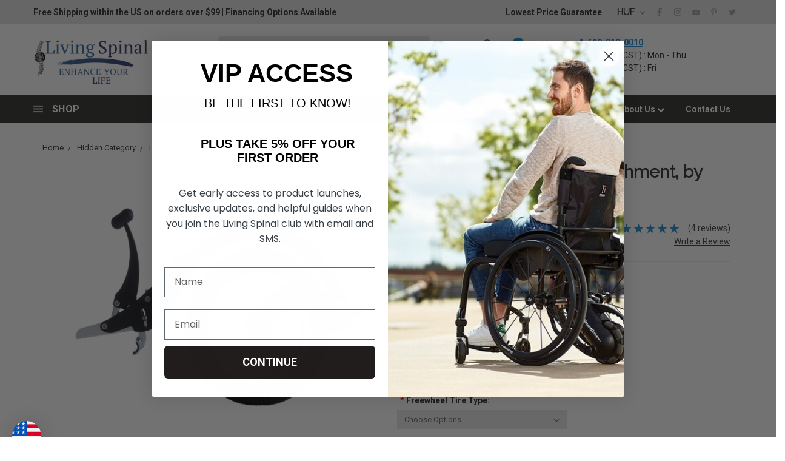

--- FILE ---
content_type: text/html; charset=UTF-8
request_url: https://livingspinal.com/active-mobility/freewheel-wheelchair-attachment-1/?setCurrencyId=26
body_size: 95037
content:
<!DOCTYPE html>
<html class="no-js" lang="en">
    <head>
        <title>FreeWheel Wheelchair Wheel Attachment | Living Spinal</title>
        <meta property="product:price:amount" content="176419" /><meta property="product:price:currency" content="HUF" /><meta property="og:rating" content="5" /><meta property="og:url" content="https://livingspinal.com/active-mobility/freewheel-wheelchair-attachment-1/" /><meta property="og:site_name" content="Living Spinal" /><meta name="keywords" content="Living Spinal, freewheel wheelchair attachment, Freewheel, Living Spinal, wheelchair attachment, wheel chair, free wheel, wheelchair add-on, freewheel wheelchair, Wheelchair Accessory, Wheelchair Wheel "><meta name="description" content="The FreeWheel Wheelchair wheel is one of the top-notch wheelchair accessories and your ticket to Freedom, Independence, and increased Mobility. With the FreeWheel your wheelchair casters are lifted off the ground, turning your chair into a 3-wheeler, so you simply roll over any obstacle: curbs, dirt trails, grass, gravel, snow, and sand."><link rel='canonical' href='https://livingspinal.com/active-mobility/freewheel-wheelchair-attachment-1/' /><meta name='platform' content='bigcommerce.stencil' /><meta property="og:type" content="product" />
<meta property="og:title" content="FreeWheel Wheelchair Attachment, by Living Spinal" />
<meta property="og:description" content="The FreeWheel Wheelchair wheel is one of the top-notch wheelchair accessories and your ticket to Freedom, Independence, and increased Mobility. With the FreeWheel your wheelchair casters are lifted off the ground, turning your chair into a 3-wheeler, so you simply roll over any obstacle: curbs, dirt trails, grass, gravel, snow, and sand." />
<meta property="og:image" content="https://cdn11.bigcommerce.com/s-jlqvc/products/3496/images/21276/living_spinal_freewheel_wheelchair_attachment_1__81534.1767825110.400.260.jpg?c=2" />
<meta property="fb:admins" content="andrewhippert@gmail.com" />
<meta property="og:availability" content="instock" />
<meta property="pinterest:richpins" content="enabled" />
        
         
        <!-- <link data-stencil-stylesheet href="https://cdn11.bigcommerce.com/s-jlqvc/stencil/f4798f30-1ada-013b-f035-66159ac5598e/e/5fcd0560-bcb8-013e-4ebb-6a6e1ba3cba7/font-awesome/css/font-awesome.min.css" rel="stylesheet"> -->
        <link rel="stylesheet" href="https://use.fontawesome.com/releases/v5.5.0/css/all.css" integrity="sha384-B4dIYHKNBt8Bc12p+WXckhzcICo0wtJAoU8YZTY5qE0Id1GSseTk6S+L3BlXeVIU" crossorigin="anonymous">
        <link href="https://fonts.googleapis.com/css?family=Racing+Sans+One" rel="stylesheet">
        <link href="https://fonts.googleapis.com/css?family=Raleway|Roboto&display=swap" rel="stylesheet">
        <link href="https://fonts.googleapis.com/css?family=Lato:300,300i,400,400i,700,700i,900,900i" rel="stylesheet">
        <link href="https://fonts.googleapis.com/css?family=Anton" rel="stylesheet">
        <link href="https://fonts.googleapis.com/css?family=IBM+Plex+Sans+Condensed:300,300i,400,400i,700,700i|IBM+Plex+Sans:400,400i,700,700i" rel="stylesheet">
        <link rel="stylesheet" href="https://maxcdn.bootstrapcdn.com/font-awesome/4.4.0/css/font-awesome.min.css">
        <script src="https://code.jquery.com/jquery-3.3.1.slim.min.js" integrity="sha384-q8i/X+965DzO0rT7abK41JStQIAqVgRVzpbzo5smXKp4YfRvH+8abtTE1Pi6jizo" crossorigin="anonymous"></script>
        <script src="https://cdnjs.cloudflare.com/ajax/libs/popper.js/1.14.7/umd/popper.min.js" integrity="sha384-UO2eT0CpHqdSJQ6hJty5KVphtPhzWj9WO1clHTMGa3JDZwrnQq4sF86dIHNDz0W1" crossorigin="anonymous"></script>
        <script src="https://stackpath.bootstrapcdn.com/bootstrap/4.3.1/js/bootstrap.min.js" integrity="sha384-JjSmVgyd0p3pXB1rRibZUAYoIIy6OrQ6VrjIEaFf/nJGzIxFDsf4x0xIM+B07jRM" crossorigin="anonymous"></script>
        <script src="https://use.fontawesome.com/63220265b2.js" async></script>
        <link href="https://cdn11.bigcommerce.com/s-jlqvc/product_images/MainFavicon-LS.png?t=1599846773" rel="shortcut icon">
        <meta name="viewport" content="width=device-width, initial-scale=1, maximum-scale=1">
        <meta http-equiv="X-UA-Compatible" content="IE=edge,chrome=1">
        <meta https-equiv="X-UA-Compatible" content="IE=edge,chrome=1">

        <script>
            // Change document class from no-js to js so we can detect this in css
            document.documentElement.className = document.documentElement.className.replace('no-js', 'js');
        </script>
        
        <!-- Rally Checkout -->
        <!--
        <script>
          !function(l,e){l.Rally=l.Rally||{},l.Rally.platform=l.Rally.platform||{},l.Rally.platform.init=l.Rally.platform.init||function(){};var t=e.createElement("script");t.async=!0,t.src="https://js.onrally.com/resources/platforms/bigcommerce.js";var a=e.getElementsByTagName("script")[0];a.parentNode.insertBefore(t,a)}(window,document);
          Rally.platform.clientId = '970d5610-308a-4834-957b-be0e7ba2a0f2';
          Rally.platform.config = {fallbackButtonSelector: '[href="/checkout"]'};
        </script>  -->
                
        <style>
            .rally-loader .rally-spinner {
              border: 3px solid #228dd6;
              border-top-color: white;
            }
            
            .rally-cart-drawer-btn {
              font-family: Raleway,sans-serif !important;
              font-size: 12px !important;
              font-weight: 200 !important;
            }
        </style>
        <!-- End:Rally Checkout -->
        
        
        <!-- Start Tracking Code for analytics_facebook -->

<script>
!function(f,b,e,v,n,t,s){if(f.fbq)return;n=f.fbq=function(){n.callMethod?n.callMethod.apply(n,arguments):n.queue.push(arguments)};if(!f._fbq)f._fbq=n;n.push=n;n.loaded=!0;n.version='2.0';n.queue=[];t=b.createElement(e);t.async=!0;t.src=v;s=b.getElementsByTagName(e)[0];s.parentNode.insertBefore(t,s)}(window,document,'script','https://connect.facebook.net/en_US/fbevents.js');

fbq('set', 'autoConfig', 'false', '1126736254006279');
fbq('dataProcessingOptions', ['LDU'], 0, 0);
fbq('init', '1126736254006279', {"external_id":"e35031ec-b832-4cbf-a919-0037f356fd47"});
fbq('set', 'agent', 'bigcommerce', '1126736254006279');

function trackEvents() {
    var pathName = window.location.pathname;

    fbq('track', 'PageView', {}, "");

    // Search events start -- only fire if the shopper lands on the /search.php page
    if (pathName.indexOf('/search.php') === 0 && getUrlParameter('search_query')) {
        fbq('track', 'Search', {
            content_type: 'product_group',
            content_ids: [],
            search_string: getUrlParameter('search_query')
        });
    }
    // Search events end

    // Wishlist events start -- only fire if the shopper attempts to add an item to their wishlist
    if (pathName.indexOf('/wishlist.php') === 0 && getUrlParameter('added_product_id')) {
        fbq('track', 'AddToWishlist', {
            content_type: 'product_group',
            content_ids: []
        });
    }
    // Wishlist events end

    // Lead events start -- only fire if the shopper subscribes to newsletter
    if (pathName.indexOf('/subscribe.php') === 0 && getUrlParameter('result') === 'success') {
        fbq('track', 'Lead', {});
    }
    // Lead events end

    // Registration events start -- only fire if the shopper registers an account
    if (pathName.indexOf('/login.php') === 0 && getUrlParameter('action') === 'account_created') {
        fbq('track', 'CompleteRegistration', {}, "");
    }
    // Registration events end

    

    function getUrlParameter(name) {
        var cleanName = name.replace(/[\[]/, '\[').replace(/[\]]/, '\]');
        var regex = new RegExp('[\?&]' + cleanName + '=([^&#]*)');
        var results = regex.exec(window.location.search);
        return results === null ? '' : decodeURIComponent(results[1].replace(/\+/g, ' '));
    }
}

if (window.addEventListener) {
    window.addEventListener("load", trackEvents, false)
}
</script>
<noscript><img height="1" width="1" style="display:none" alt="null" src="https://www.facebook.com/tr?id=1126736254006279&ev=PageView&noscript=1&a=plbigcommerce1.2&eid="/></noscript>

<!-- End Tracking Code for analytics_facebook -->

<!-- Start Tracking Code for analytics_googleanalytics -->

<script async src="https://www.googletagmanager.com/gtag/js?id=AW-932505483"></script>
<script>
  window.dataLayer = window.dataLayer || [];
  function gtag(){dataLayer.push(arguments);}
  gtag('js', new Date());
  gtag('config', 'AW-932505483');
</script>

<!-- LP CallRail -->
<script type="text/javascript" src="//cdn.callrail.com/companies/223321835/2cb649cfeeb12e40eb93/12/swap.js"></script>
<script>
    /* BaseCodes */

    // Google Analytics
    (function(i,s,o,g,r,a,m){i['GoogleAnalyticsObject']=r;i[r]=i[r]||function(){
    (i[r].q=i[r].q||[]).push(arguments)},i[r].l=1*new Date();a=s.createElement(o),
    m=s.getElementsByTagName(o)[0];a.async=1;a.src=g;m.parentNode.insertBefore(a,m)
    })(window,document,'script','//www.google-analytics.com/analytics.js','ga');

    ga('create', 'UA-26129615-1', 'auto');
    ga('send', 'pageview');
    ga('require', 'ecommerce', 'ecommerce.js');

    
    /* Ecomm Tracking */
    function trackEcommerce() {
        this._addTrans = addTrans;
        this._addItem = addItems;
        this._trackTrans = trackTrans;
    }
    function addTrans(orderID,store,total,tax,shipping,city,state,country) {
    // Google Analytics
    ga('ecommerce:addTransaction', {
        'id': orderID,
        'affiliation': store,
        'revenue': total,
        'tax': tax,
        'shipping': shipping,
        'city': city,
        'state': state,
        'country': country
    });
    }
    function addItems(orderID,sku,product,variation,price,qty) {
    // Google Analytics
    ga('ecommerce:addItem', {
        'id': orderID,
        'sku': sku,
        'name': product,
        'category': variation,
        'price': price,
        'quantity': qty
    });
    }
    function trackTrans() {
        // Google Analytics
        ga('ecommerce:send');
    }
    var pageTracker = new trackEcommerce();
</script>

<!-- Ryzeo Insights Google Tag Manager -->
<script>(function(w,d,s,l,i){w[l]=w[l]||[];w[l].push({'gtm.start':
new Date().getTime(),event:'gtm.js'});var f=d.getElementsByTagName(s)[0],
j=d.createElement(s),dl=l!='dataLayer'?'&l='+l:'';j.async=true;j.src=
'https://www.googletagmanager.com/gtm.js?id='+i+dl;f.parentNode.insertBefore(j,f);
})(window,document,'script','dataLayer','GTM-N8CD4PZ');</script>
<!-- End Google Tag Manager -->

<script>(function(w,d,t,r,u){var f,n,i;w[u]=w[u]||[],f=function(){var o={ti:"26031626"};o.q=w[u],w[u]=new UET(o),w[u].push("pageLoad")},n=d.createElement(t),n.src=r,n.async=1,n.onload=n.onreadystatechange=function(){var s=this.readyState;s&&s!=="loaded"&&s!=="complete"||(f(),n.onload=n.onreadystatechange=null)},i=d.getElementsByTagName(t)[0],i.parentNode.insertBefore(n,i)})(window,document,"script","//bat.bing.com/bat.js","uetq");</script>


<!-- End Tracking Code for analytics_googleanalytics -->

<!-- Start Tracking Code for analytics_googleanalytics4 -->

<script data-cfasync="false" src="https://cdn11.bigcommerce.com/shared/js/google_analytics4_bodl_subscribers-358423becf5d870b8b603a81de597c10f6bc7699.js" integrity="sha256-gtOfJ3Avc1pEE/hx6SKj/96cca7JvfqllWA9FTQJyfI=" crossorigin="anonymous"></script>
<script data-cfasync="false">
  (function () {
    window.dataLayer = window.dataLayer || [];

    function gtag(){
        dataLayer.push(arguments);
    }

    function initGA4(event) {
         function setupGtag() {
            function configureGtag() {
                gtag('js', new Date());
                gtag('set', 'developer_id.dMjk3Nj', true);
                gtag('config', 'G-RX9R8GGZWN');
            }

            var script = document.createElement('script');

            script.src = 'https://www.googletagmanager.com/gtag/js?id=G-RX9R8GGZWN';
            script.async = true;
            script.onload = configureGtag;

            document.head.appendChild(script);
        }

        setupGtag();

        if (typeof subscribeOnBodlEvents === 'function') {
            subscribeOnBodlEvents('G-RX9R8GGZWN', false);
        }

        window.removeEventListener(event.type, initGA4);
    }

    

    var eventName = document.readyState === 'complete' ? 'consentScriptsLoaded' : 'DOMContentLoaded';
    window.addEventListener(eventName, initGA4, false);
  })()
</script>

<!-- End Tracking Code for analytics_googleanalytics4 -->

<!-- Start Tracking Code for analytics_siteverification -->

<meta name="google-site-verification" content="_zPjm1C3lrXZHM-w4VpuiKOtj9uBij_PRO45websybk" />

<!-- End Tracking Code for analytics_siteverification -->


<script type="text/javascript" src="https://checkout-sdk.bigcommerce.com/v1/loader.js" defer ></script>
<script type="text/javascript">
var BCData = {"product_attributes":{"sku":"LS-Freewheel","upc":null,"mpn":null,"gtin":null,"weight":null,"base":false,"image":null,"price":{"without_tax":{"formatted":"Ft176 419","value":176419,"currency":"HUF"},"tax_label":"Tax","rrp_without_tax":{"formatted":"Ft264 775","value":264775,"currency":"HUF"},"saved":{"formatted":"Ft88 357","value":88357,"currency":"HUF"},"price_range":{"min":{"without_tax":{"formatted":"Ft176 419","value":176419,"currency":"HUF"},"tax_label":"Tax"},"max":{"without_tax":{"formatted":"Ft191 145","value":191145,"currency":"HUF"},"tax_label":"Tax"}}},"out_of_stock_behavior":"label_option","out_of_stock_message":"Call for Availability - (619)810-0010","available_modifier_values":[14056,14057,12311,10421,12312,12313,14629,14630],"available_variant_values":[1024,1026,14127,1025,14125,1027,1028,1029,1030,14126,18800],"in_stock_attributes":[1024,1026,14127,1025,14125,1027,1028,1029,1030,14126,18800,14056,14057,12311,10421,12312,12313,14629,14630],"selected_attributes":[],"stock":null,"instock":true,"stock_message":null,"purchasable":true,"purchasing_message":null,"call_for_price_message":null}};
</script>
<script src='https://hello.zonos.com/hello.js?siteKey=112R06GER6E4G'  ></script><script src='https://searchserverapi1.com/widgets/bigcommerce/init.js?api_key=0q9V2X9H3M' async ></script>
 <script data-cfasync="false" src="https://microapps.bigcommerce.com/bodl-events/1.9.4/index.js" integrity="sha256-Y0tDj1qsyiKBRibKllwV0ZJ1aFlGYaHHGl/oUFoXJ7Y=" nonce="" crossorigin="anonymous"></script>
 <script data-cfasync="false" nonce="">

 (function() {
    function decodeBase64(base64) {
       const text = atob(base64);
       const length = text.length;
       const bytes = new Uint8Array(length);
       for (let i = 0; i < length; i++) {
          bytes[i] = text.charCodeAt(i);
       }
       const decoder = new TextDecoder();
       return decoder.decode(bytes);
    }
    window.bodl = JSON.parse(decodeBase64("[base64]"));
 })()

 </script>

<script nonce="">
(function () {
    var xmlHttp = new XMLHttpRequest();

    xmlHttp.open('POST', 'https://bes.gcp.data.bigcommerce.com/nobot');
    xmlHttp.setRequestHeader('Content-Type', 'application/json');
    xmlHttp.send('{"store_id":"892236","timezone_offset":"-6.0","timestamp":"2026-01-21T19:47:47.39473800Z","visit_id":"d382e119-9547-4af0-87d2-8b6065ef0e73","channel_id":1}');
})();
</script>

        

        
        
        
        
        <!-- snippet location htmlhead -->

        <link data-stencil-stylesheet href="https://cdn11.bigcommerce.com/s-jlqvc/stencil/f4798f30-1ada-013b-f035-66159ac5598e/e/5fcd0560-bcb8-013e-4ebb-6a6e1ba3cba7/css/theme-f53e08c0-1ada-013b-f035-66159ac5598e.css" rel="stylesheet">
        <link data-stencil-stylesheet href="https://cdn11.bigcommerce.com/s-jlqvc/stencil/f4798f30-1ada-013b-f035-66159ac5598e/e/5fcd0560-bcb8-013e-4ebb-6a6e1ba3cba7/css/pinnacle-f53e08c0-1ada-013b-f035-66159ac5598e.css" rel="stylesheet">
        <link data-stencil-stylesheet href="https://cdn11.bigcommerce.com/s-jlqvc/stencil/f4798f30-1ada-013b-f035-66159ac5598e/e/5fcd0560-bcb8-013e-4ebb-6a6e1ba3cba7/css/custom-f53e08c0-1ada-013b-f035-66159ac5598e.css" rel="stylesheet">
        <link href="https://fonts.googleapis.com/css?family=Roboto:400,700,300%7CRaleway:%7CRoboto+:400&display=swap" rel="stylesheet">
       <!-- <script src="//searchserverapi.com/widgets/bigcommerce/init.js?api_key=0q9V2X9H3M"></script> -->
    </head>
    <body class="main  eleven-seventy    ">

      <!-- ACTIVE SHOPNAV DIM PAGE -->
            <div id="shopnav-dim-page" style="display: none;">
              <div style="top: 50%; left: 50%; display: none;" id="dialog" class="window">
                <div id="san"></div>
              </div>
              <div style="width: 2478px; font-size: 32pt; color:white; height: 1202px; display: none; opacity: 0.4;" id="mask"></div>
            </div>
            <!-- END ACTIVE SHOPNAV DIM PAGE -->

        <!-- snippet location header -->
        <div class="icons-svg-sprite"><svg xmlns="http://www.w3.org/2000/svg"><defs> <path id="stumbleupon-path-1" d="M0,0.0749333333 L31.9250667,0.0749333333 L31.9250667,31.984 L0,31.984"/> </defs><symbol viewBox="0 0 24 24" id="icon-add"><path d="M19 13h-6v6h-2v-6H5v-2h6V5h2v6h6v2z"/></symbol><symbol viewBox="0 0 60 60" id="icon-alt-cat-btn"> <metadata><?xpacket begin="﻿" id="W5M0MpCehiHzreSzNTczkc9d"?> <x:xmpmeta xmlns:x="adobe:ns:meta/" x:xmptk="Adobe XMP Core 5.6-c140 79.160451, 2017/05/06-01:08:21        "> <rdf:RDF xmlns:rdf="http://www.w3.org/1999/02/22-rdf-syntax-ns#"> <rdf:Description rdf:about=""/> </rdf:RDF> </x:xmpmeta> <?xpacket end="w"?></metadata> <image width="60" height="60" xlink:href="[data-uri]"/> </symbol><symbol viewBox="0 0 358 512" id="icon-angle-down"> <path d="M180.8,393c-1.6,1.6-4.1,1.6-5.6,0L6,223.8c-1.5-1.5-1.6-4-0.1-5.5l22.7-22.7c1-1,2.1-1.2,2.9-1.2c0.7,0,1.8,0.2,2.7,1.1
	l144,143.7l143.8-143.8c1-1,2.1-1.2,2.9-1.2c0.7,0,1.8,0.2,2.7,1.1l22.8,22.7c1.5,1.5,1.6,4,0.1,5.5L180.8,393z"/> </symbol><symbol viewBox="0 0 256 512" id="icon-angle-left"> <path d="M26.6,253.1c-1.6,1.6-1.6,4.1,0,5.6L195.8,428c1.5,1.5,4,1.6,5.5,0.1l22.7-22.7c1-1,1.2-2.1,1.2-2.9c0-0.7-0.2-1.8-1.1-2.7
	l-143.7-144l143.8-143.8c1-1,1.2-2.1,1.2-2.9c0-0.7-0.2-1.8-1.1-2.7l-22.7-22.8c-1.5-1.5-4-1.6-5.5-0.1L26.6,253.1z"/> </symbol><symbol viewBox="0 0 256 512" id="icon-angle-right"> <path d="M230.1,253.1c1.6,1.6,1.6,4.1,0,5.6L60.9,428c-1.5,1.5-4,1.6-5.5,0.1l-22.7-22.7c-1-1-1.2-2.1-1.2-2.9
	c0-0.7,0.2-1.8,1.1-2.7l143.7-144L32.6,112.1c-1-1-1.2-2.1-1.2-2.9c0-0.7,0.2-1.8,1.1-2.7l22.7-22.8c1.5-1.5,4-1.6,5.5-0.1
	L230.1,253.1z"/> </symbol><symbol viewBox="0 0 358 512" id="icon-angle-up"> <path d="M175.3,113.8c1.6-1.6,4.1-1.6,5.6,0l169.2,169.2c1.5,1.5,1.6,4,0.1,5.5l-22.7,22.7c-1,1-2.1,1.2-2.9,1.2
	c-0.7,0-1.8-0.2-2.7-1.1L178,167.6L34.3,311.4c-1,1-2.1,1.2-2.9,1.2c-0.7,0-1.8-0.2-2.7-1.1L5.9,288.7c-1.5-1.5-1.6-4-0.1-5.5
	L175.3,113.8z"/> </symbol><symbol viewBox="0 0 36 36" id="icon-arrow-down"> <path d="M16.5 6v18.26l-8.38-8.38-2.12 2.12 12 12 12-12-2.12-2.12-8.38 8.38v-18.26h-3z"/> </symbol><symbol viewBox="0 0 1569 1105" id="icon-burger-menu"> <metadata><?xpacket begin="﻿" id="W5M0MpCehiHzreSzNTczkc9d"?> <x:xmpmeta xmlns:x="adobe:ns:meta/" x:xmptk="Adobe XMP Core 5.6-c140 79.160451, 2017/05/06-01:08:21        "> <rdf:RDF xmlns:rdf="http://www.w3.org/1999/02/22-rdf-syntax-ns#"> <rdf:Description rdf:about=""/> </rdf:RDF> </x:xmpmeta> <?xpacket end="w"?></metadata> <image width="1569" height="1105" xlink:href="[data-uri]"/> </symbol><symbol viewBox="0 0 612 792" id="icon-cart"> <g> <g> <path d="M551.242,531.727H248.463c-3.221,0-38.653,0-48.316-25.769c-12.884-25.769,12.884-54.758,22.547-64.421l0,0l16.105-19.326
			L119.621,174.189l-80.526-6.442c-12.884-3.221-19.326-12.884-19.326-22.547s9.663-19.327,22.547-16.105l93.411,9.663
			c6.442,0,12.884,6.442,16.105,12.884l128.842,270.569c3.221,6.441,0,16.104-3.221,19.326l-25.769,25.769
			c-12.884,12.884-12.884,22.547-16.105,22.547c3.221,0,9.663,3.221,12.884,3.221h299.558c9.663,0,19.326,9.663,19.326,19.327
			C570.568,525.284,560.905,531.727,551.242,531.727z"/> </g> <g> <path d="M261.347,444.758c-9.663,0-19.326-6.442-19.326-16.105s6.442-19.326,16.105-22.547l264.126-25.769l19.326-151.39
			l-238.358-16.105c-9.663,0-19.326-9.664-19.326-19.327s9.664-19.326,19.326-19.326l260.905,12.884
			c6.442,0,9.663,3.221,12.885,6.442c3.221,3.221,6.442,9.663,3.221,16.105l-25.769,190.042c0,9.663-9.663,16.105-16.105,16.105
			L261.347,444.758C264.568,444.758,261.347,444.758,261.347,444.758z"/> </g> <g> <path d="M509.368,660.568c-32.21,0-57.979-25.769-57.979-57.979c0-32.211,25.769-57.979,57.979-57.979
			c32.211,0,57.979,25.769,57.979,57.979C567.348,634.8,541.579,660.568,509.368,660.568z M509.368,583.263
			c-9.663,0-19.326,9.664-19.326,19.327s9.663,19.326,19.326,19.326s19.326-9.663,19.326-19.326S519.031,583.263,509.368,583.263z"/> </g> <g> <path d="M258.126,660.568c-32.21,0-57.979-25.769-57.979-57.979c0-32.211,25.769-57.979,57.979-57.979
			s57.979,25.769,57.979,57.979C316.105,634.8,290.337,660.568,258.126,660.568z M258.126,583.263
			c-9.664,0-19.327,9.664-19.327,19.327s9.664,19.326,19.327,19.326s19.326-9.663,19.326-19.326S267.79,583.263,258.126,583.263z"/> </g> </g> </symbol><symbol viewBox="0 0 12 8" id="icon-chevron-down"><path d="M6 6.174l5.313-4.96.23-.214.457.427-.23.214-5.51 5.146L6.03 7 6 6.972 5.97 7l-.23-.214L.23 1.64 0 1.428.458 1l.23.214L6 6.174z" stroke-linecap="square" fill-rule="evenodd"/></symbol><symbol viewBox="0 0 24 24" id="icon-chevron-left"><path d="M15.41 7.41L14 6l-6 6 6 6 1.41-1.41L10.83 12z"/></symbol><symbol viewBox="0 0 24 24" id="icon-chevron-right"><path d="M10 6L8.59 7.41 13.17 12l-4.58 4.59L10 18l6-6z"/></symbol><symbol viewBox="0 0 20 20" id="icon-circle-left"> <style type="text/css"> .st0{display:none;} .st1{display:inline;} .st2{display:inline;fill-rule:evenodd;clip-rule:evenodd;} </style> <g id="circle-left-Layer_1" class="st0"> <path class="st1" d="M18.28,19.38c-0.21,0-0.42-0.09-0.56-0.24l-4.83-5.16c-1.21,0.86-2.63,1.31-4.12,1.31
		c-1.97,0-3.87-0.82-5.22-2.26C0.85,10.15,1,5.62,3.88,2.93C5.21,1.68,6.94,1,8.76,1c1.97,0,3.87,0.82,5.22,2.26
		c2.57,2.75,2.57,6.94,0.06,9.69l4.8,5.13c0.29,0.31,0.27,0.8-0.04,1.09C18.66,19.31,18.48,19.38,18.28,19.38z M8.76,2.54
		c-1.43,0-2.79,0.54-3.83,1.51C3.84,5.08,3.22,6.46,3.17,7.96c-0.05,1.5,0.49,2.92,1.51,4.02c1.07,1.14,2.52,1.77,4.09,1.77
		c1.43,0,2.79-0.54,3.83-1.51c2.26-2.11,2.37-5.67,0.26-7.92C11.79,3.17,10.33,2.54,8.76,2.54z"/> </g> <g id="circle-left-Layer_2" class="st0"> <path class="st1" d="M18.37,19.89c-0.15-0.01-0.97-0.01-3.89-0.01c-4.91,0-12.81,0.02-12.88,0.02l-0.08,0v-0.74
		c0-1,0.17-1.98,0.51-2.91c0.33-0.9,0.81-1.73,1.42-2.48c1.18-1.43,2.8-2.44,4.58-2.86c-1.92-0.79-3.19-2.67-3.19-4.76
		C4.86,3.31,7.17,1,10,1c2.84,0,5.15,2.31,5.15,5.15c0,2.09-1.27,3.97-3.19,4.76c1.79,0.42,3.4,1.43,4.58,2.86
		c0.61,0.74,1.09,1.58,1.42,2.48c0.34,0.93,0.51,1.91,0.51,2.91V20L18.37,19.89z M17.16,18.62c-0.12-1.81-0.9-3.48-2.22-4.71
		c-1.33-1.25-3.08-1.93-4.94-1.93c-1.85,0-3.61,0.69-4.94,1.93c-1.31,1.23-2.1,2.9-2.22,4.71L17.16,18.62z M10,2.31
		c-2.12,0-3.84,1.72-3.84,3.84c0,2.12,1.72,3.84,3.84,3.84c2.12,0,3.84-1.72,3.84-3.84C13.84,4.03,12.12,2.31,10,2.31z"/> </g> <g id="circle-left-Layer_3" class="st0"> <g class="st1"> <path d="M7.56,19c-1.33,0-2.41-1.08-2.41-2.41c0-1.33,1.08-2.41,2.41-2.41c1.33,0,2.41,1.08,2.41,2.41C9.98,17.92,8.89,19,7.56,19
			z M7.56,15.5c-0.6,0-1.09,0.49-1.09,1.09c0,0.6,0.49,1.09,1.09,1.09c0.6,0,1.09-0.49,1.09-1.09C8.65,15.99,8.17,15.5,7.56,15.5z"/> <path d="M5.26,16.59c0,1.27,1.03,2.3,2.3,2.3c1.27,0,2.3-1.03,2.3-2.3c0-1.27-1.03-2.3-2.3-2.3C6.29,14.29,5.26,15.32,5.26,16.59z
			 M8.76,16.59c0,0.66-0.54,1.2-1.2,1.2c-0.66,0-1.2-0.54-1.2-1.2c0-0.66,0.54-1.2,1.2-1.2C8.22,15.39,8.76,15.93,8.76,16.59z"/> <path d="M15,19c-1.33,0-2.41-1.08-2.41-2.41c0-1.33,1.08-2.41,2.41-2.41c1.33,0,2.41,1.08,2.41,2.41C17.41,17.92,16.33,19,15,19z
			 M15,15.5c-0.6,0-1.09,0.49-1.09,1.09c0,0.6,0.49,1.09,1.09,1.09c0.6,0,1.09-0.49,1.09-1.09C16.09,15.99,15.6,15.5,15,15.5z"/> <path d="M12.69,16.59c0,1.27,1.03,2.3,2.3,2.3c1.27,0,2.3-1.03,2.3-2.3c0-1.27-1.03-2.3-2.3-2.3
			C13.73,14.29,12.69,15.32,12.69,16.59z M16.2,16.59c0,0.66-0.54,1.2-1.2,1.2c-0.66,0-1.2-0.54-1.2-1.2c0-0.66,0.54-1.2,1.2-1.2
			C15.66,15.39,16.2,15.93,16.2,16.59z"/> <path d="M6.18,13.76c-0.32,0-0.59-0.22-0.65-0.53L3.78,4.21l0-0.05L3.41,2.32H1.66C1.3,2.32,1,2.02,1,1.66C1,1.3,1.3,1,1.66,1h2.3
			c0.34,0,0.63,0.26,0.65,0.6l0.36,1.82h14.05c0.2,0,0.39,0.09,0.51,0.25c0.13,0.16,0.17,0.36,0.13,0.55l-1.97,9.02
			c-0.07,0.3-0.34,0.52-0.64,0.52H6.18z M16.53,12.44l1.68-7.7H5.23l1.5,7.7H16.53z"/> <path d="M1.66,2.21H3.5l0.37,1.92c0,0.02,0,0.04,0.01,0.06l1.75,9.01c0.05,0.26,0.28,0.45,0.54,0.45h10.88
			c0.26,0,0.49-0.18,0.54-0.44l1.97-9.02c0.04-0.16,0-0.33-0.11-0.46c-0.1-0.13-0.26-0.21-0.43-0.21H4.89L4.51,1.61
			C4.49,1.33,4.25,1.11,3.96,1.11h-2.3c-0.31,0-0.55,0.25-0.55,0.55C1.11,1.97,1.35,2.21,1.66,2.21z M18.34,4.64l-1.72,7.91H6.64
			L5.1,4.64H18.34z"/> </g> </g> <g id="circle-left-Layer_4" class="st0"> <path class="st2" d="M1,4h19v2H1V4z"/> <path class="st2" d="M1,9h19v2H1V9z"/> <path class="st2" d="M1,14h19v2H1V14z"/> </g> <g id="circle-left-Layer_5" class="st0"> <path class="st1" d="M9.71,17.71c-0.09,0.09-0.22,0.09-0.3,0l-9.2-9.2C0.12,8.43,0.12,8.29,0.2,8.21l1.23-1.23
		c0.05-0.05,0.11-0.07,0.16-0.07c0.04,0,0.1,0.01,0.15,0.06l7.83,7.82l7.82-7.82c0.05-0.05,0.11-0.07,0.16-0.07
		c0.04,0,0.1,0.01,0.15,0.06l1.24,1.23c0.08,0.08,0.09,0.22,0.01,0.3L9.71,17.71z"/> </g> <g id="circle-left-Layer_6" class="st0"> <path class="st1" d="M4.2,10.48c-0.09-0.09-0.09-0.22,0-0.3l9.2-9.2c0.08-0.08,0.22-0.09,0.3-0.01l1.23,1.23
		C14.99,2.25,15,2.31,15,2.36c0,0.04-0.01,0.1-0.06,0.15l-7.82,7.83l7.82,7.82c0.05,0.05,0.07,0.11,0.07,0.16
		c0,0.04-0.01,0.1-0.06,0.15l-1.23,1.24c-0.08,0.08-0.22,0.09-0.3,0.01L4.2,10.48z"/> </g> <g id="circle-left-Layer_6_copy" class="st0"> <path class="st1" d="M9.43,4.96c0.09-0.09,0.22-0.09,0.3,0l9.2,9.2c0.08,0.08,0.09,0.22,0.01,0.3l-1.23,1.23
		c-0.05,0.05-0.11,0.07-0.16,0.07c-0.04,0-0.1-0.01-0.15-0.06L9.57,7.89l-7.82,7.82c-0.05,0.05-0.11,0.07-0.16,0.07
		c-0.04,0-0.1-0.01-0.15-0.06L0.2,14.48c-0.08-0.08-0.09-0.22-0.01-0.3L9.43,4.96z"/> </g> <g id="circle-left-Layer_6_copy_2"> <path d="M7.32,9.96c-0.04,0.04-0.04,0.11,0,0.15l4.54,4.54c0.04,0.04,0.11,0.04,0.15,0l0.61-0.61c0.03-0.03,0.03-0.06,0.03-0.08
		c0-0.02-0.01-0.05-0.03-0.07l-3.86-3.87l3.86-3.86c0.03-0.03,0.03-0.06,0.03-0.08c0-0.02-0.01-0.05-0.03-0.07l-0.61-0.61
		c-0.04-0.04-0.11-0.04-0.15,0L7.32,9.96z"/> </g> <g id="circle-left-Layer_9" class="st0"> <path class="st2" d="M10.66,1l3.06,5.5l6.22,1.18l-4.33,4.58l0.79,6.23l-5.73-2.67L4.92,18.5l0.79-6.23L1.38,7.68L7.6,6.5L10.66,1"/> </g> <g id="circle-left-Layer_10" class="st0"> <path class="st1" d="M3.7,19.66c-1.3,0-2.36-1.06-2.36-2.36v-6.5H0.07V8.43c0-1.3,1.06-2.36,2.36-2.36h2.89L5.12,5.8
		C4.72,5.26,4.5,4.64,4.5,4c0-1.65,1.34-3,3-3c0.95,0,1.82,0.44,2.4,1.22l0.14,0.18l0.14-0.18C10.75,1.44,11.62,1,12.57,1
		c1.65,0,3,1.34,3,3c0,0.64-0.21,1.27-0.62,1.8l-0.21,0.27h2.89c1.3,0,2.36,1.06,2.36,2.36v2.36h-1.27v6.5
		c0,1.3-1.06,2.36-2.36,2.36H3.7z M12.4,18.74h3.97c0.79,0,1.44-0.64,1.44-1.44v-6.5H12.4V18.74z M8.6,18.74h2.87V7H8.6V18.74z
		 M2.26,17.3c0,0.79,0.64,1.44,1.44,1.44h3.97V10.8H2.26V17.3z M12.4,9.87h6.67V8.43c0-0.79-0.64-1.44-1.44-1.44H12.4V9.87z M2.43,7
		C1.64,7,1,7.64,1,8.43v1.44h6.67V7H2.43z M12.57,1.93c-1.14,0-2.07,0.93-2.07,2.07v2.07h2.07c1.14,0,2.07-0.93,2.07-2.07
		S13.71,1.93,12.57,1.93z M7.5,1.93C6.36,1.93,5.43,2.86,5.43,4S6.36,6.07,7.5,6.07h2.07V4C9.57,2.86,8.64,1.93,7.5,1.93z"/> </g> <g id="circle-left-live_stroke" class="st0"> <g class="st1"> <path d="M14.78,3.71c0.98,0,1.89,0.37,2.56,1.05c1.43,1.44,1.4,3.81-0.07,5.29l-7.23,7.25l-7.23-7.25
			C1.35,8.57,1.32,6.2,2.75,4.76c0.68-0.68,1.59-1.05,2.56-1.05c1.01,0,1.97,0.4,2.69,1.12L9.2,6.02l0.85,0.85l0.85-0.85l1.2-1.2
			C12.81,4.11,13.77,3.71,14.78,3.71 M14.78,2.51c-1.28,0-2.56,0.49-3.54,1.48l-1.2,1.19L8.86,3.98C7.88,3,6.59,2.51,5.32,2.51
			c-1.24,0-2.48,0.47-3.41,1.41c-1.89,1.9-1.86,5.05,0.07,6.99l8.08,8.1l8.08-8.1c1.93-1.94,1.96-5.08,0.07-6.99
			C17.26,2.97,16.03,2.51,14.78,2.51L14.78,2.51z"/> </g> </g> <g id="circle-left-Layer_11_copy" class="st0"> <path class="st1" d="M15.08,3.73c1,0,1.93,0.38,2.62,1.07c1.46,1.47,1.43,3.89-0.07,5.4l-7.38,7.4l-7.38-7.4
		C1.37,8.7,1.34,6.28,2.8,4.81c0.69-0.69,1.62-1.08,2.62-1.08c1.04,0,2.01,0.41,2.75,1.15L9.38,6.1l0.87,0.87l0.87-0.87l1.22-1.22
		C13.07,4.14,14.05,3.73,15.08,3.73 M15.08,2.51c-1.3,0-2.62,0.5-3.62,1.51l-1.22,1.22L9.03,4.01c-1-1-2.31-1.51-3.62-1.51
		c-1.27,0-2.53,0.48-3.49,1.44C0,5.88,0.03,9.09,2,11.07l8.25,8.27l8.25-8.27c1.97-1.98,2-5.19,0.07-7.13
		C17.62,2.98,16.35,2.51,15.08,2.51L15.08,2.51z"/> </g> <g id="circle-left-Layer_13" class="st0"> <g class="st1"> <path d="M12.63,10.17c0.64,0.28,1.2,0.73,1.68,1.33c0.48,0.61,0.72,1.42,0.72,2.45c0,0.75-0.18,1.44-0.55,2.08
			c-0.37,0.64-0.93,1.16-1.69,1.57c-0.76,0.4-1.7,0.6-2.8,0.6H9.92V20H9.23v-1.84c-1.42-0.13-2.58-0.6-3.47-1.4
			c-0.9-0.8-1.4-1.79-1.5-2.97h2.17c0.06,0.63,0.33,1.21,0.82,1.76c0.49,0.55,1.15,0.88,1.98,1.02v-5.73
			c-1.15-0.34-2.04-0.65-2.68-0.93S5.37,9.2,4.9,8.6C4.43,8,4.19,7.21,4.19,6.21c0-0.82,0.21-1.55,0.63-2.17
			c0.42-0.63,1.01-1.11,1.77-1.46s1.64-0.52,2.64-0.52V0.14h0.69v1.95c1.39,0.1,2.49,0.53,3.31,1.28c0.82,0.75,1.31,1.65,1.46,2.71
			H12.5C12.39,5.5,12.13,5,11.69,4.55C11.26,4.1,10.67,3.82,9.92,3.7v5.51C11.09,9.56,11.99,9.89,12.63,10.17z M7.11,7.88
			C7.6,8.3,8.3,8.67,9.23,8.98V3.65c-0.87,0-1.56,0.21-2.07,0.64C6.64,4.72,6.39,5.32,6.39,6.12C6.39,6.88,6.63,7.47,7.11,7.88z
			 M12.1,15.88c0.51-0.49,0.76-1.12,0.76-1.88c0-0.79-0.25-1.4-0.76-1.84c-0.51-0.43-1.23-0.8-2.17-1.1v5.55h0.02
			C10.87,16.62,11.59,16.37,12.1,15.88z"/> </g> </g> <g id="circle-left-Layer_14"> <g> <path d="M-0.06,10.03C-0.06,4.5,4.44,0,9.97,0C15.5,0,20,4.5,20,10.03c0,5.53-4.5,10.03-10.03,10.03
			C4.44,20.06-0.06,15.56-0.06,10.03z M0.97,10.03c0,4.97,4.04,9,9,9c4.97,0,9-4.04,9-9c0-4.97-4.04-9-9-9
			C5,1.03,0.97,5.07,0.97,10.03z"/> </g> </g> </symbol><symbol viewBox="0 0 20 20" id="icon-circle-right"> <style type="text/css"> .st0{display:none;} .st1{display:inline;} .st2{display:inline;fill-rule:evenodd;clip-rule:evenodd;} </style> <g id="circle-right-Layer_1" class="st0"> <path class="st1" d="M18.28,19.38c-0.21,0-0.42-0.09-0.56-0.24l-4.83-5.16c-1.21,0.86-2.63,1.31-4.12,1.31
		c-1.97,0-3.87-0.82-5.22-2.26C0.85,10.15,1,5.62,3.88,2.93C5.21,1.68,6.94,1,8.76,1c1.97,0,3.87,0.82,5.22,2.26
		c2.57,2.75,2.57,6.94,0.06,9.69l4.8,5.13c0.29,0.31,0.27,0.8-0.04,1.09C18.66,19.31,18.48,19.38,18.28,19.38z M8.76,2.54
		c-1.43,0-2.79,0.54-3.83,1.51C3.84,5.08,3.22,6.46,3.17,7.96c-0.05,1.5,0.49,2.92,1.51,4.02c1.07,1.14,2.52,1.77,4.09,1.77
		c1.43,0,2.79-0.54,3.83-1.51c2.26-2.11,2.37-5.67,0.26-7.92C11.79,3.17,10.33,2.54,8.76,2.54z"/> </g> <g id="circle-right-Layer_2" class="st0"> <path class="st1" d="M18.37,19.89c-0.15-0.01-0.97-0.01-3.89-0.01c-4.91,0-12.81,0.02-12.88,0.02l-0.08,0v-0.74
		c0-1,0.17-1.98,0.51-2.91c0.33-0.9,0.81-1.73,1.42-2.48c1.18-1.43,2.8-2.44,4.58-2.86c-1.92-0.79-3.19-2.67-3.19-4.76
		C4.86,3.31,7.17,1,10,1c2.84,0,5.15,2.31,5.15,5.15c0,2.09-1.27,3.97-3.19,4.76c1.79,0.42,3.4,1.43,4.58,2.86
		c0.61,0.74,1.09,1.58,1.42,2.48c0.34,0.93,0.51,1.91,0.51,2.91V20L18.37,19.89z M17.16,18.62c-0.12-1.81-0.9-3.48-2.22-4.71
		c-1.33-1.25-3.08-1.93-4.94-1.93c-1.85,0-3.61,0.69-4.94,1.93c-1.31,1.23-2.1,2.9-2.22,4.71L17.16,18.62z M10,2.31
		c-2.12,0-3.84,1.72-3.84,3.84c0,2.12,1.72,3.84,3.84,3.84c2.12,0,3.84-1.72,3.84-3.84C13.84,4.03,12.12,2.31,10,2.31z"/> </g> <g id="circle-right-Layer_3" class="st0"> <g class="st1"> <path d="M7.56,19c-1.33,0-2.41-1.08-2.41-2.41c0-1.33,1.08-2.41,2.41-2.41c1.33,0,2.41,1.08,2.41,2.41C9.98,17.92,8.89,19,7.56,19
			z M7.56,15.5c-0.6,0-1.09,0.49-1.09,1.09c0,0.6,0.49,1.09,1.09,1.09c0.6,0,1.09-0.49,1.09-1.09C8.65,15.99,8.17,15.5,7.56,15.5z"/> <path d="M5.26,16.59c0,1.27,1.03,2.3,2.3,2.3c1.27,0,2.3-1.03,2.3-2.3c0-1.27-1.03-2.3-2.3-2.3C6.29,14.29,5.26,15.32,5.26,16.59z
			 M8.76,16.59c0,0.66-0.54,1.2-1.2,1.2c-0.66,0-1.2-0.54-1.2-1.2c0-0.66,0.54-1.2,1.2-1.2C8.22,15.39,8.76,15.93,8.76,16.59z"/> <path d="M15,19c-1.33,0-2.41-1.08-2.41-2.41c0-1.33,1.08-2.41,2.41-2.41c1.33,0,2.41,1.08,2.41,2.41C17.41,17.92,16.33,19,15,19z
			 M15,15.5c-0.6,0-1.09,0.49-1.09,1.09c0,0.6,0.49,1.09,1.09,1.09c0.6,0,1.09-0.49,1.09-1.09C16.09,15.99,15.6,15.5,15,15.5z"/> <path d="M12.69,16.59c0,1.27,1.03,2.3,2.3,2.3c1.27,0,2.3-1.03,2.3-2.3c0-1.27-1.03-2.3-2.3-2.3
			C13.73,14.29,12.69,15.32,12.69,16.59z M16.2,16.59c0,0.66-0.54,1.2-1.2,1.2c-0.66,0-1.2-0.54-1.2-1.2c0-0.66,0.54-1.2,1.2-1.2
			C15.66,15.39,16.2,15.93,16.2,16.59z"/> <path d="M6.18,13.76c-0.32,0-0.59-0.22-0.65-0.53L3.78,4.21l0-0.05L3.41,2.32H1.66C1.3,2.32,1,2.02,1,1.66C1,1.3,1.3,1,1.66,1h2.3
			c0.34,0,0.63,0.26,0.65,0.6l0.36,1.82h14.05c0.2,0,0.39,0.09,0.51,0.25c0.13,0.16,0.17,0.36,0.13,0.55l-1.97,9.02
			c-0.07,0.3-0.34,0.52-0.64,0.52H6.18z M16.53,12.44l1.68-7.7H5.23l1.5,7.7H16.53z"/> <path d="M1.66,2.21H3.5l0.37,1.92c0,0.02,0,0.04,0.01,0.06l1.75,9.01c0.05,0.26,0.28,0.45,0.54,0.45h10.88
			c0.26,0,0.49-0.18,0.54-0.44l1.97-9.02c0.04-0.16,0-0.33-0.11-0.46c-0.1-0.13-0.26-0.21-0.43-0.21H4.89L4.51,1.61
			C4.49,1.33,4.25,1.11,3.96,1.11h-2.3c-0.31,0-0.55,0.25-0.55,0.55C1.11,1.97,1.35,2.21,1.66,2.21z M18.34,4.64l-1.72,7.91H6.64
			L5.1,4.64H18.34z"/> </g> </g> <g id="circle-right-Layer_4" class="st0"> <path class="st2" d="M1,4h19v2H1V4z"/> <path class="st2" d="M1,9h19v2H1V9z"/> <path class="st2" d="M1,14h19v2H1V14z"/> </g> <g id="circle-right-Layer_5" class="st0"> <path class="st1" d="M9.71,17.71c-0.09,0.09-0.22,0.09-0.3,0l-9.2-9.2C0.12,8.43,0.12,8.29,0.2,8.21l1.23-1.23
		c0.05-0.05,0.11-0.07,0.16-0.07c0.04,0,0.1,0.01,0.15,0.06l7.83,7.82l7.82-7.82c0.05-0.05,0.11-0.07,0.16-0.07
		c0.04,0,0.1,0.01,0.15,0.06l1.24,1.23c0.08,0.08,0.09,0.22,0.01,0.3L9.71,17.71z"/> </g> <g id="circle-right-Layer_6" class="st0"> <path class="st1" d="M4.2,10.48c-0.09-0.09-0.09-0.22,0-0.3l9.2-9.2c0.08-0.08,0.22-0.09,0.3-0.01l1.23,1.23
		C14.99,2.25,15,2.31,15,2.36c0,0.04-0.01,0.1-0.06,0.15l-7.82,7.83l7.82,7.82c0.05,0.05,0.07,0.11,0.07,0.16
		c0,0.04-0.01,0.1-0.06,0.15l-1.23,1.24c-0.08,0.08-0.22,0.09-0.3,0.01L4.2,10.48z"/> </g> <g id="circle-right-Layer_6_copy" class="st0"> <path class="st1" d="M9.43,4.96c0.09-0.09,0.22-0.09,0.3,0l9.2,9.2c0.08,0.08,0.09,0.22,0.01,0.3l-1.23,1.23
		c-0.05,0.05-0.11,0.07-0.16,0.07c-0.04,0-0.1-0.01-0.15-0.06L9.57,7.89l-7.82,7.82c-0.05,0.05-0.11,0.07-0.16,0.07
		c-0.04,0-0.1-0.01-0.15-0.06L0.2,14.48c-0.08-0.08-0.09-0.22-0.01-0.3L9.43,4.96z"/> </g> <g id="circle-right-Layer_6_copy_2"> <path d="M12.62,9.96c0.04,0.04,0.04,0.11,0,0.15l-4.54,4.54c-0.04,0.04-0.11,0.04-0.15,0l-0.61-0.61
		c-0.03-0.03-0.03-0.06-0.03-0.08c0-0.02,0.01-0.05,0.03-0.07l3.86-3.87L7.32,6.17C7.29,6.14,7.28,6.11,7.28,6.09
		c0-0.02,0.01-0.05,0.03-0.07l0.61-0.61c0.04-0.04,0.11-0.04,0.15,0L12.62,9.96z"/> </g> <g id="circle-right-Layer_9" class="st0"> <path class="st2" d="M10.66,1l3.06,5.5l6.22,1.18l-4.33,4.58l0.79,6.23l-5.73-2.67L4.92,18.5l0.79-6.23L1.38,7.68L7.6,6.5L10.66,1"/> </g> <g id="circle-right-Layer_10" class="st0"> <path class="st1" d="M3.7,19.66c-1.3,0-2.36-1.06-2.36-2.36v-6.5H0.07V8.43c0-1.3,1.06-2.36,2.36-2.36h2.89L5.12,5.8
		C4.72,5.26,4.5,4.64,4.5,4c0-1.65,1.34-3,3-3c0.95,0,1.82,0.44,2.4,1.22l0.14,0.18l0.14-0.18C10.75,1.44,11.62,1,12.57,1
		c1.65,0,3,1.34,3,3c0,0.64-0.21,1.27-0.62,1.8l-0.21,0.27h2.89c1.3,0,2.36,1.06,2.36,2.36v2.36h-1.27v6.5
		c0,1.3-1.06,2.36-2.36,2.36H3.7z M12.4,18.74h3.97c0.79,0,1.44-0.64,1.44-1.44v-6.5H12.4V18.74z M8.6,18.74h2.87V7H8.6V18.74z
		 M2.26,17.3c0,0.79,0.64,1.44,1.44,1.44h3.97V10.8H2.26V17.3z M12.4,9.87h6.67V8.43c0-0.79-0.64-1.44-1.44-1.44H12.4V9.87z M2.43,7
		C1.64,7,1,7.64,1,8.43v1.44h6.67V7H2.43z M12.57,1.93c-1.14,0-2.07,0.93-2.07,2.07v2.07h2.07c1.14,0,2.07-0.93,2.07-2.07
		S13.71,1.93,12.57,1.93z M7.5,1.93C6.36,1.93,5.43,2.86,5.43,4S6.36,6.07,7.5,6.07h2.07V4C9.57,2.86,8.64,1.93,7.5,1.93z"/> </g> <g id="circle-right-live_stroke" class="st0"> <g class="st1"> <path d="M14.78,3.71c0.98,0,1.89,0.37,2.56,1.05c1.43,1.44,1.4,3.81-0.07,5.29l-7.23,7.25l-7.23-7.25
			C1.35,8.57,1.32,6.2,2.75,4.76c0.68-0.68,1.59-1.05,2.56-1.05c1.01,0,1.97,0.4,2.69,1.12L9.2,6.02l0.85,0.85l0.85-0.85l1.2-1.2
			C12.81,4.11,13.77,3.71,14.78,3.71 M14.78,2.51c-1.28,0-2.56,0.49-3.54,1.48l-1.2,1.19L8.86,3.98C7.88,3,6.59,2.51,5.32,2.51
			c-1.24,0-2.48,0.47-3.41,1.41c-1.89,1.9-1.86,5.05,0.07,6.99l8.08,8.1l8.08-8.1c1.93-1.94,1.96-5.08,0.07-6.99
			C17.26,2.97,16.03,2.51,14.78,2.51L14.78,2.51z"/> </g> </g> <g id="circle-right-Layer_11_copy" class="st0"> <path class="st1" d="M15.08,3.73c1,0,1.93,0.38,2.62,1.07c1.46,1.47,1.43,3.89-0.07,5.4l-7.38,7.4l-7.38-7.4
		C1.37,8.7,1.34,6.28,2.8,4.81c0.69-0.69,1.62-1.08,2.62-1.08c1.04,0,2.01,0.41,2.75,1.15L9.38,6.1l0.87,0.87l0.87-0.87l1.22-1.22
		C13.07,4.14,14.05,3.73,15.08,3.73 M15.08,2.51c-1.3,0-2.62,0.5-3.62,1.51l-1.22,1.22L9.03,4.01c-1-1-2.31-1.51-3.62-1.51
		c-1.27,0-2.53,0.48-3.49,1.44C0,5.88,0.03,9.09,2,11.07l8.25,8.27l8.25-8.27c1.97-1.98,2-5.19,0.07-7.13
		C17.62,2.98,16.35,2.51,15.08,2.51L15.08,2.51z"/> </g> <g id="circle-right-Layer_13" class="st0"> <g class="st1"> <path d="M12.63,10.17c0.64,0.28,1.2,0.73,1.68,1.33c0.48,0.61,0.72,1.42,0.72,2.45c0,0.75-0.18,1.44-0.55,2.08
			c-0.37,0.64-0.93,1.16-1.69,1.57c-0.76,0.4-1.7,0.6-2.8,0.6H9.92V20H9.23v-1.84c-1.42-0.13-2.58-0.6-3.47-1.4
			c-0.9-0.8-1.4-1.79-1.5-2.97h2.17c0.06,0.63,0.33,1.21,0.82,1.76c0.49,0.55,1.15,0.88,1.98,1.02v-5.73
			c-1.15-0.34-2.04-0.65-2.68-0.93S5.37,9.2,4.9,8.6C4.43,8,4.19,7.21,4.19,6.21c0-0.82,0.21-1.55,0.63-2.17
			c0.42-0.63,1.01-1.11,1.77-1.46s1.64-0.52,2.64-0.52V0.14h0.69v1.95c1.39,0.1,2.49,0.53,3.31,1.28c0.82,0.75,1.31,1.65,1.46,2.71
			H12.5C12.39,5.5,12.13,5,11.69,4.55C11.26,4.1,10.67,3.82,9.92,3.7v5.51C11.09,9.56,11.99,9.89,12.63,10.17z M7.11,7.88
			C7.6,8.3,8.3,8.67,9.23,8.98V3.65c-0.87,0-1.56,0.21-2.07,0.64C6.64,4.72,6.39,5.32,6.39,6.12C6.39,6.88,6.63,7.47,7.11,7.88z
			 M12.1,15.88c0.51-0.49,0.76-1.12,0.76-1.88c0-0.79-0.25-1.4-0.76-1.84c-0.51-0.43-1.23-0.8-2.17-1.1v5.55h0.02
			C10.87,16.62,11.59,16.37,12.1,15.88z"/> </g> </g> <g id="circle-right-Layer_14"> <g> <path d="M9.97,20.06c-5.53,0-10.03-4.5-10.03-10.03C-0.06,4.5,4.44,0,9.97,0C15.5,0,20,4.5,20,10.03
			C20,15.56,15.5,20.06,9.97,20.06z M9.97,1.03c-4.97,0-9,4.04-9,9c0,4.97,4.04,9,9,9c4.97,0,9-4.04,9-9
			C18.97,5.07,14.94,1.03,9.97,1.03z"/> </g> </g> </symbol><symbol viewBox="0 0 612 792" id="icon-close"> <path id="close-XMLID_10641_" d="M507.984,549.273L343.711,385l164.273-164.273c9.663-9.664,9.663-22.548,0-32.211s-22.548-9.663-32.211,0
	L311.5,352.789L147.227,188.516c-9.664-9.663-22.548-9.663-32.211,0s-9.663,22.547,0,32.211L279.29,385L115.016,549.273
	c-9.663,9.663-9.663,22.548,0,32.211s22.547,9.663,32.211,0L311.5,417.211l164.273,164.273c9.663,9.663,22.548,9.663,32.211,0
	S517.647,558.937,507.984,549.273z"/> </symbol><symbol viewBox="0 0 20 20" id="icon-close2"> <style type="text/css"> .st0{display:none;} .st1{display:inline;} .st2{display:inline;fill-rule:evenodd;clip-rule:evenodd;} </style> <g id="close2-Layer_1" class="st0"> <path class="st1" d="M18.28,19.38c-0.21,0-0.42-0.09-0.56-0.24l-4.83-5.16c-1.21,0.86-2.63,1.31-4.12,1.31
		c-1.97,0-3.87-0.82-5.22-2.26C0.85,10.15,1,5.62,3.88,2.93C5.21,1.68,6.94,1,8.76,1c1.97,0,3.87,0.82,5.22,2.26
		c2.57,2.75,2.57,6.94,0.06,9.69l4.8,5.13c0.29,0.31,0.27,0.8-0.04,1.09C18.66,19.31,18.48,19.38,18.28,19.38z M8.76,2.54
		c-1.43,0-2.79,0.54-3.83,1.51C3.84,5.08,3.22,6.46,3.17,7.96c-0.05,1.5,0.49,2.92,1.51,4.02c1.07,1.14,2.52,1.77,4.09,1.77
		c1.43,0,2.79-0.54,3.83-1.51c2.26-2.11,2.37-5.67,0.26-7.92C11.79,3.17,10.33,2.54,8.76,2.54z"/> </g> <g id="close2-Layer_2" class="st0"> <path class="st1" d="M18.37,19.89c-0.15-0.01-0.97-0.01-3.89-0.01c-4.91,0-12.81,0.02-12.88,0.02l-0.08,0v-0.74
		c0-1,0.17-1.98,0.51-2.91c0.33-0.9,0.81-1.73,1.42-2.48c1.18-1.43,2.8-2.44,4.58-2.86c-1.92-0.79-3.19-2.67-3.19-4.76
		C4.86,3.31,7.17,1,10,1c2.84,0,5.15,2.31,5.15,5.15c0,2.09-1.27,3.97-3.19,4.76c1.79,0.42,3.4,1.43,4.58,2.86
		c0.61,0.74,1.09,1.58,1.42,2.48c0.34,0.93,0.51,1.91,0.51,2.91V20L18.37,19.89z M17.16,18.62c-0.12-1.81-0.9-3.48-2.22-4.71
		c-1.33-1.25-3.08-1.93-4.94-1.93c-1.85,0-3.61,0.69-4.94,1.93c-1.31,1.23-2.1,2.9-2.22,4.71L17.16,18.62z M10,2.31
		c-2.12,0-3.84,1.72-3.84,3.84c0,2.12,1.72,3.84,3.84,3.84c2.12,0,3.84-1.72,3.84-3.84C13.84,4.03,12.12,2.31,10,2.31z"/> </g> <g id="close2-Layer_3" class="st0"> <g class="st1"> <path d="M7.56,19c-1.33,0-2.41-1.08-2.41-2.41c0-1.33,1.08-2.41,2.41-2.41c1.33,0,2.41,1.08,2.41,2.41C9.98,17.92,8.89,19,7.56,19
			z M7.56,15.5c-0.6,0-1.09,0.49-1.09,1.09c0,0.6,0.49,1.09,1.09,1.09c0.6,0,1.09-0.49,1.09-1.09C8.65,15.99,8.17,15.5,7.56,15.5z"/> <path d="M5.26,16.59c0,1.27,1.03,2.3,2.3,2.3c1.27,0,2.3-1.03,2.3-2.3c0-1.27-1.03-2.3-2.3-2.3C6.29,14.29,5.26,15.32,5.26,16.59z
			 M8.76,16.59c0,0.66-0.54,1.2-1.2,1.2c-0.66,0-1.2-0.54-1.2-1.2c0-0.66,0.54-1.2,1.2-1.2C8.22,15.39,8.76,15.93,8.76,16.59z"/> <path d="M15,19c-1.33,0-2.41-1.08-2.41-2.41c0-1.33,1.08-2.41,2.41-2.41c1.33,0,2.41,1.08,2.41,2.41C17.41,17.92,16.33,19,15,19z
			 M15,15.5c-0.6,0-1.09,0.49-1.09,1.09c0,0.6,0.49,1.09,1.09,1.09c0.6,0,1.09-0.49,1.09-1.09C16.09,15.99,15.6,15.5,15,15.5z"/> <path d="M12.69,16.59c0,1.27,1.03,2.3,2.3,2.3c1.27,0,2.3-1.03,2.3-2.3c0-1.27-1.03-2.3-2.3-2.3
			C13.73,14.29,12.69,15.32,12.69,16.59z M16.2,16.59c0,0.66-0.54,1.2-1.2,1.2c-0.66,0-1.2-0.54-1.2-1.2c0-0.66,0.54-1.2,1.2-1.2
			C15.66,15.39,16.2,15.93,16.2,16.59z"/> <path d="M6.18,13.76c-0.32,0-0.59-0.22-0.65-0.53L3.78,4.21l0-0.05L3.41,2.32H1.66C1.3,2.32,1,2.02,1,1.66C1,1.3,1.3,1,1.66,1h2.3
			c0.34,0,0.63,0.26,0.65,0.6l0.36,1.82h14.05c0.2,0,0.39,0.09,0.51,0.25c0.13,0.16,0.17,0.36,0.13,0.55l-1.97,9.02
			c-0.07,0.3-0.34,0.52-0.64,0.52H6.18z M16.53,12.44l1.68-7.7H5.23l1.5,7.7H16.53z"/> <path d="M1.66,2.21H3.5l0.37,1.92c0,0.02,0,0.04,0.01,0.06l1.75,9.01c0.05,0.26,0.28,0.45,0.54,0.45h10.88
			c0.26,0,0.49-0.18,0.54-0.44l1.97-9.02c0.04-0.16,0-0.33-0.11-0.46c-0.1-0.13-0.26-0.21-0.43-0.21H4.89L4.51,1.61
			C4.49,1.33,4.25,1.11,3.96,1.11h-2.3c-0.31,0-0.55,0.25-0.55,0.55C1.11,1.97,1.35,2.21,1.66,2.21z M18.34,4.64l-1.72,7.91H6.64
			L5.1,4.64H18.34z"/> </g> </g> <g id="close2-Layer_4" class="st0"> <path class="st2" d="M1,4h19v2H1V4z"/> <path class="st2" d="M1,9h19v2H1V9z"/> <path class="st2" d="M1,14h19v2H1V14z"/> </g> <g id="close2-Layer_5" class="st0"> <path class="st1" d="M9.71,17.71c-0.09,0.09-0.22,0.09-0.3,0l-9.2-9.2C0.12,8.43,0.12,8.29,0.2,8.21l1.23-1.23
		c0.05-0.05,0.11-0.07,0.16-0.07c0.04,0,0.1,0.01,0.15,0.06l7.83,7.82l7.82-7.82c0.05-0.05,0.11-0.07,0.16-0.07
		c0.04,0,0.1,0.01,0.15,0.06l1.24,1.23c0.08,0.08,0.09,0.22,0.01,0.3L9.71,17.71z"/> </g> <g id="close2-Layer_6" class="st0"> <path class="st1" d="M4.2,10.48c-0.09-0.09-0.09-0.22,0-0.3l9.2-9.2c0.08-0.08,0.22-0.09,0.3-0.01l1.23,1.23
		C14.99,2.25,15,2.31,15,2.36c0,0.04-0.01,0.1-0.06,0.15l-7.82,7.83l7.82,7.82c0.05,0.05,0.07,0.11,0.07,0.16
		c0,0.04-0.01,0.1-0.06,0.15l-1.23,1.24c-0.08,0.08-0.22,0.09-0.3,0.01L4.2,10.48z"/> </g> <g id="close2-Layer_6_copy" class="st0"> <path class="st1" d="M9.43,4.96c0.09-0.09,0.22-0.09,0.3,0l9.2,9.2c0.08,0.08,0.09,0.22,0.01,0.3l-1.23,1.23
		c-0.05,0.05-0.11,0.07-0.16,0.07c-0.04,0-0.1-0.01-0.15-0.06L9.57,7.89l-7.82,7.82c-0.05,0.05-0.11,0.07-0.16,0.07
		c-0.04,0-0.1-0.01-0.15-0.06L0.2,14.48c-0.08-0.08-0.09-0.22-0.01-0.3L9.43,4.96z"/> </g> <g id="close2-Layer_6_copy_2" class="st0"> <path class="st1" d="M14.94,10.2c0.09,0.09,0.09,0.22,0,0.3l-9.2,9.2c-0.08,0.08-0.22,0.09-0.3,0.01l-1.23-1.23
		c-0.05-0.05-0.07-0.11-0.07-0.16c0-0.04,0.01-0.1,0.06-0.15l7.82-7.83L4.2,2.52C4.14,2.46,4.13,2.4,4.13,2.36
		c0-0.04,0.01-0.1,0.06-0.15l1.23-1.24c0.08-0.08,0.22-0.09,0.3-0.01L14.94,10.2z"/> </g> <g id="close2-Layer_9" class="st0"> <path class="st2" d="M10.66,1l3.06,5.5l6.22,1.18l-4.33,4.58l0.79,6.23l-5.73-2.67L4.92,18.5l0.79-6.23L1.38,7.68L7.6,6.5L10.66,1"/> </g> <g id="close2-Layer_10" class="st0"> <path class="st1" d="M3.7,19.66c-1.3,0-2.36-1.06-2.36-2.36v-6.5H0.07V8.43c0-1.3,1.06-2.36,2.36-2.36h2.89L5.12,5.8
		C4.72,5.26,4.5,4.64,4.5,4c0-1.65,1.34-3,3-3c0.95,0,1.82,0.44,2.4,1.22l0.14,0.18l0.14-0.18C10.75,1.44,11.62,1,12.57,1
		c1.65,0,3,1.34,3,3c0,0.64-0.21,1.27-0.62,1.8l-0.21,0.27h2.89c1.3,0,2.36,1.06,2.36,2.36v2.36h-1.27v6.5
		c0,1.3-1.06,2.36-2.36,2.36H3.7z M12.4,18.74h3.97c0.79,0,1.44-0.64,1.44-1.44v-6.5H12.4V18.74z M8.6,18.74h2.87V7H8.6V18.74z
		 M2.26,17.3c0,0.79,0.64,1.44,1.44,1.44h3.97V10.8H2.26V17.3z M12.4,9.87h6.67V8.43c0-0.79-0.64-1.44-1.44-1.44H12.4V9.87z M2.43,7
		C1.64,7,1,7.64,1,8.43v1.44h6.67V7H2.43z M12.57,1.93c-1.14,0-2.07,0.93-2.07,2.07v2.07h2.07c1.14,0,2.07-0.93,2.07-2.07
		S13.71,1.93,12.57,1.93z M7.5,1.93C6.36,1.93,5.43,2.86,5.43,4S6.36,6.07,7.5,6.07h2.07V4C9.57,2.86,8.64,1.93,7.5,1.93z"/> </g> <g id="close2-live_stroke" class="st0"> <g class="st1"> <path d="M14.78,3.71c0.98,0,1.89,0.37,2.56,1.05c1.43,1.44,1.4,3.81-0.07,5.29l-7.23,7.25l-7.23-7.25
			C1.35,8.57,1.32,6.2,2.75,4.76c0.68-0.68,1.59-1.05,2.56-1.05c1.01,0,1.97,0.4,2.69,1.12L9.2,6.02l0.85,0.85l0.85-0.85l1.2-1.2
			C12.81,4.11,13.77,3.71,14.78,3.71 M14.78,2.51c-1.28,0-2.56,0.49-3.54,1.48l-1.2,1.19L8.86,3.98C7.88,3,6.59,2.51,5.32,2.51
			c-1.24,0-2.48,0.47-3.41,1.41c-1.89,1.9-1.86,5.05,0.07,6.99l8.08,8.1l8.08-8.1c1.93-1.94,1.96-5.08,0.07-6.99
			C17.26,2.97,16.03,2.51,14.78,2.51L14.78,2.51z"/> </g> </g> <g id="close2-Layer_11_copy" class="st0"> <path class="st1" d="M15.08,3.73c1,0,1.93,0.38,2.62,1.07c1.46,1.47,1.43,3.89-0.07,5.4l-7.38,7.4l-7.38-7.4
		C1.37,8.7,1.34,6.28,2.8,4.81c0.69-0.69,1.62-1.08,2.62-1.08c1.04,0,2.01,0.41,2.75,1.15L9.38,6.1l0.87,0.87l0.87-0.87l1.22-1.22
		C13.07,4.14,14.05,3.73,15.08,3.73 M15.08,2.51c-1.3,0-2.62,0.5-3.62,1.51l-1.22,1.22L9.03,4.01c-1-1-2.31-1.51-3.62-1.51
		c-1.27,0-2.53,0.48-3.49,1.44C0,5.88,0.03,9.09,2,11.07l8.25,8.27l8.25-8.27c1.97-1.98,2-5.19,0.07-7.13
		C17.62,2.98,16.35,2.51,15.08,2.51L15.08,2.51z"/> </g> <g id="close2-Layer_13" class="st0"> <g class="st1"> <path d="M12.63,10.17c0.64,0.28,1.2,0.73,1.68,1.33c0.48,0.61,0.72,1.42,0.72,2.45c0,0.75-0.18,1.44-0.55,2.08
			c-0.37,0.64-0.93,1.16-1.69,1.57c-0.76,0.4-1.7,0.6-2.8,0.6H9.92V20H9.23v-1.84c-1.42-0.13-2.58-0.6-3.47-1.4
			c-0.9-0.8-1.4-1.79-1.5-2.97h2.17c0.06,0.63,0.33,1.21,0.82,1.76c0.49,0.55,1.15,0.88,1.98,1.02v-5.73
			c-1.15-0.34-2.04-0.65-2.68-0.93S5.37,9.2,4.9,8.6C4.43,8,4.19,7.21,4.19,6.21c0-0.82,0.21-1.55,0.63-2.17
			c0.42-0.63,1.01-1.11,1.77-1.46s1.64-0.52,2.64-0.52V0.14h0.69v1.95c1.39,0.1,2.49,0.53,3.31,1.28c0.82,0.75,1.31,1.65,1.46,2.71
			H12.5C12.39,5.5,12.13,5,11.69,4.55C11.26,4.1,10.67,3.82,9.92,3.7v5.51C11.09,9.56,11.99,9.89,12.63,10.17z M7.11,7.88
			C7.6,8.3,8.3,8.67,9.23,8.98V3.65c-0.87,0-1.56,0.21-2.07,0.64C6.64,4.72,6.39,5.32,6.39,6.12C6.39,6.88,6.63,7.47,7.11,7.88z
			 M12.1,15.88c0.51-0.49,0.76-1.12,0.76-1.88c0-0.79-0.25-1.4-0.76-1.84c-0.51-0.43-1.23-0.8-2.17-1.1v5.55h0.02
			C10.87,16.62,11.59,16.37,12.1,15.88z"/> </g> </g> <g id="close2-Layer_14"> <path id="close2-XMLID_10641_" d="M19.64,18.06L11.58,10l8.06-8.06c0.47-0.47,0.47-1.11,0-1.58s-1.11-0.47-1.58,0L10,8.42L1.94,0.36
		c-0.47-0.47-1.11-0.47-1.58,0s-0.47,1.11,0,1.58L8.42,10l-8.06,8.06c-0.47,0.47-0.47,1.11,0,1.58s1.11,0.47,1.58,0L10,11.58
		l8.06,8.06c0.47,0.47,1.11,0.47,1.58,0C20.12,19.17,20.12,18.54,19.64,18.06z"/> </g> </symbol><symbol viewBox="0 0 32 32" id="icon-down-angle"> <g> <polygon points="29.7,11.8 27.2,9.3 16.2,20.3 5.3,9.3 2.8,11.8 13.7,22.8 13.7,22.8 16.2,25.3 16.2,25.3 16.2,25.3 18.7,22.8 
		18.7,22.8 	"/> <path d="M16.2,26.1l-3.3-3.3l0,0L2,11.8l3.3-3.3l10.9,10.9L27.2,8.5l3.3,3.3L16.2,26.1z M16.2,24.5L16.2,24.5l12.7-12.7l-1.7-1.7
		L16.2,21L5.3,10.1l-1.7,1.7l10.9,10.9l0,0L16.2,24.5z"/> </g> </symbol><symbol viewBox="0 0 28 28" id="icon-envelope"> <path d="M0 23.5v-12.406q0.688 0.766 1.578 1.359 5.656 3.844 7.766 5.391 0.891 0.656 1.445 1.023t1.477 0.75 1.719 0.383h0.031q0.797 0 1.719-0.383t1.477-0.75 1.445-1.023q2.656-1.922 7.781-5.391 0.891-0.609 1.563-1.359v12.406q0 1.031-0.734 1.766t-1.766 0.734h-23q-1.031 0-1.766-0.734t-0.734-1.766zM0 6.844q0-1.219 0.648-2.031t1.852-0.812h23q1.016 0 1.758 0.734t0.742 1.766q0 1.234-0.766 2.359t-1.906 1.922q-5.875 4.078-7.313 5.078-0.156 0.109-0.664 0.477t-0.844 0.594-0.812 0.508-0.898 0.422-0.781 0.141h-0.031q-0.359 0-0.781-0.141t-0.898-0.422-0.812-0.508-0.844-0.594-0.664-0.477q-1.422-1-4.094-2.852t-3.203-2.227q-0.969-0.656-1.828-1.805t-0.859-2.133z"/> </symbol><symbol viewBox="0 0 612 792" id="icon-facebook"> <path id="facebook-Facebook_2_" d="M350.3,648V411.3h85.2l12.8-92.3h-98v-58.9c0-26.7,8-44.9,49-44.9l52.4,0v-82.5
	c-9.1-1.1-40.2-3.6-76.4-3.6c-75.6,0-127.3,43-127.3,122v68h-85.5v92.3h85.5V648H350.3z"/> </symbol><symbol viewBox="0 0 20 28" id="icon-google"> <path d="M1.734 21.156q0-1.266 0.695-2.344t1.852-1.797q2.047-1.281 6.312-1.563-0.5-0.641-0.742-1.148t-0.242-1.148q0-0.625 0.328-1.328-0.719 0.063-1.062 0.063-2.312 0-3.898-1.508t-1.586-3.82q0-1.281 0.562-2.484t1.547-2.047q1.188-1.031 2.844-1.531t3.406-0.5h6.516l-2.141 1.375h-2.063q1.172 0.984 1.766 2.078t0.594 2.5q0 1.125-0.383 2.023t-0.93 1.453-1.086 1.016-0.922 0.961-0.383 1.031q0 0.562 0.5 1.102t1.203 1.062 1.414 1.148 1.211 1.625 0.5 2.219q0 1.422-0.766 2.703-1.109 1.906-3.273 2.805t-4.664 0.898q-2.063 0-3.852-0.648t-2.695-2.148q-0.562-0.922-0.562-2.047zM4.641 20.438q0 0.875 0.367 1.594t0.953 1.18 1.359 0.781 1.563 0.453 1.586 0.133q0.906 0 1.742-0.203t1.547-0.609 1.141-1.141 0.43-1.703q0-0.391-0.109-0.766t-0.227-0.656-0.422-0.648-0.461-0.547-0.602-0.539-0.57-0.453-0.648-0.469-0.57-0.406q-0.25-0.031-0.766-0.031-0.828 0-1.633 0.109t-1.672 0.391-1.516 0.719-1.070 1.164-0.422 1.648zM6.297 4.906q0 0.719 0.156 1.523t0.492 1.609 0.812 1.445 1.172 1.047 1.508 0.406q0.578 0 1.211-0.258t1.023-0.68q0.828-0.875 0.828-2.484 0-0.922-0.266-1.961t-0.75-2.016-1.313-1.617-1.828-0.641q-0.656 0-1.289 0.305t-1.039 0.82q-0.719 0.922-0.719 2.5z"/> </symbol><symbol viewBox="0 0 43.2 32" id="icon-gplus-one"> <style type="text/css"> .st0{fill:#4D4D4D;} </style> <path class="st0" d="M40.2,2.1h-36c-1.1,0-2,0.9-2,2v25c0,1.1,0.9,2,2,2h36c1.1,0,2-0.9,2-2v-25C42.2,3,41.3,2.1,40.2,2.1z
	 M20.5,21.4c-2,2.8-6,3.6-9.1,2.4c-3.1-1.2-5.3-4.5-5.1-7.9c0.1-4.1,3.9-7.7,8-7.6c2-0.1,3.8,0.8,5.3,2c-0.6,0.7-1.3,1.4-2,2.1
	c-1.8-1.3-4.4-1.6-6.2-0.2c-2.6,1.8-2.7,6-0.2,8c2.4,2.2,7,1.1,7.7-2.3c-1.5,0-3,0-4.6,0c0-0.9,0-1.8,0-2.7c2.5,0,5.1,0,7.6,0
	C22.1,17.4,21.8,19.7,20.5,21.4z M31.5,17.5c-0.8,0-1.5,0-2.3,0c0,0.8,0,1.5,0,2.3c-0.8,0-1.5,0-2.3,0c0-0.8,0-1.5,0-2.3
	c-0.8,0-1.5,0-2.3,0c0-0.8,0-1.5,0-2.3c0.8,0,1.5,0,2.3,0c0-0.8,0-1.5,0-2.3c0.8,0,1.5,0,2.3,0c0,0.8,0,1.5,0,2.3c0.8,0,1.5,0,2.3,0
	C31.5,16,31.5,16.8,31.5,17.5z M37.8,23h-2.4V12.8h-2.6l1.4-2.2h3.6V23z"/> </symbol><symbol viewBox="0 0 612 792" id="icon-gplus"> <path id="gplus-Google_x2B__2_" d="M326.8,530.2c0-4-0.4-7.9-1.4-11.6c-0.9-3.8-1.6-7.1-2.6-10.2c-1-3.2-2.7-6.5-5.1-9.9
	c-2.3-3.5-4.3-6.4-6-8.7c-1.7-2.4-4.3-5.2-7.6-8.5c-3.5-3.3-6-5.6-7.8-7.3c-2-1.7-5.1-4.1-9.3-7.5c-4.4-3.2-7.2-5.4-8.8-6.4
	c-1.7-1.2-5-3.5-9.7-6.8c-4.5-3.1-7.3-5.2-8.6-5.8c-3-0.5-7.9-0.7-14.2-0.7c-10.4,0-20.6,0.7-30.4,2c-9.8,1.4-20.4,3.7-30.8,7.2
	c-10.8,3.3-20,7.8-28.4,13.1c-7.8,5.4-14.4,12.6-19.5,21.4c-5.3,9.2-7.6,19.4-7.6,30.9c0,13,3,24.5,10,34.7
	c6.9,10.3,15.6,18.2,26.6,24.1c11,5.7,22.4,10.2,34.6,13c11.9,2.8,24.2,4.4,36.4,4.4c11,0,21.9-1.2,32-3.5
	c10.3-2.5,20-6.1,28.9-11.2c9.2-5.1,16.2-12.1,21.5-21.1C324.1,552.7,326.8,542.3,326.8,530.2 M292.6,283.1
	c0-11.5-1.6-23.6-4.9-36.5c-3.2-13-7.7-25.4-13.5-37.4c-5.7-12.1-13.9-22-24.2-29.9c-10.1-7.8-21.4-11.7-34.2-11.7
	c-17.8,0-31.4,6.7-41.3,19.8c-9.8,13.3-14.6,29-14.6,47.3c0,9.1,1.2,18.4,3.2,28.4c2.2,9.9,5.7,19.9,10.2,29.8
	c4.6,9.9,9.9,19,16,26.8c6.3,8,13.6,14.4,22.4,19.5c8.7,4.8,18.1,7.4,28,7.4c18.5,0,31.8-5.7,40.1-17.3
	C288.3,317.5,292.6,302.3,292.6,283.1 M254.7,147h125.4l-38.7,22.7h-38.8c13.7,8.6,24.2,20.4,31.6,36c7.3,15.5,11.1,31.6,11.1,48.5
	c0,14.1-2.2,26.8-6.5,37.7c-4.3,10.9-9.7,19.9-16,26.4c-6.2,6.9-12.7,13-18.9,18.6c-6.5,5.6-11.7,11.5-16,17.6
	c-4.7,6-6.7,12.4-6.7,19.3c0,5,1.5,9.8,4.6,14.5c3.3,4.9,7.4,9.5,12.5,13.8c5.2,4.4,10.6,9,16.9,13.8c5.9,4.7,12.1,10.1,18.2,15.9
	c6.1,5.8,11.8,12.1,16.6,18.8c5.3,6.8,9.5,15,12.4,24.3c3.1,9.5,4.7,19.7,4.7,30.7c0,30.4-13.2,57.4-40.1,80.8
	c-28.8,24.9-69.1,37.6-120.3,37.6c-11.1,0-22.7-1-34.3-3c-11.6-1.9-23.3-5.1-34.8-9.6c-11.7-4.4-22.1-10-31.2-16.6
	c-8.8-6.5-16.2-15-21.8-25.4c-5.9-10.6-8.6-22.1-8.6-34.9c0-11.6,3.4-24.5,10.5-38.7c6-12.4,15.4-22.8,27.6-31.7
	c12.3-8.9,26-15.6,41.4-20.4c15.4-4.7,30.4-8.1,44.6-10.3c14.2-2.1,28.4-3.5,43-3.8c-12.4-16-18.5-30.1-18.5-42.8
	c0-2.2,0.2-4.6,0.7-6.7c0.3-2.3,0.7-4,1.5-5.5c0.6-1.5,1.2-3.7,2.2-6.3c1.1-2.5,1.7-4.7,1.9-6.2c-7.7,1-14.2,1.5-20,1.5
	c-28.3,0-53-9.4-73.2-28.2c-20.3-18.7-30.4-42.2-30.4-70.3c0-26.9,9-50.9,27.2-72c17.9-21,40.3-34.5,66.9-40.4
	C219.1,148.8,237.1,147,254.7,147 M552.7,220.3v36.6h-73.6v73.5h-36.8v-73.5h-73v-36.6h73V147h36.8v73.3H552.7z"/> </symbol><symbol viewBox="0 0 612 792" id="icon-grid"> <rect x="111.5" y="188.752" width="109.48" height="109.495"/> <rect x="111.5" y="331.749" width="109.48" height="109.509"/> <rect x="111.5" y="474.773" width="109.48" height="109.469"/> <rect x="250.333" y="188.752" width="109.495" height="109.495"/> <rect x="250.333" y="331.79" width="109.495" height="109.468"/> <rect x="250.333" y="474.773" width="109.495" height="109.469"/> <rect x="389.168" y="188.752" width="109.497" height="109.495"/> <rect x="389.168" y="331.749" width="109.497" height="109.509"/> <rect x="389.168" y="474.773" width="109.497" height="109.469"/> </symbol><symbol viewBox="0 0 612 792" id="icon-instagram"> <g id="instagram-Layer_1_1_"> <path d="M304.601,192.99c64.4,0,69.999,0,95.2,0c22.399,0,36.399,5.6,44.799,8.4c11.201,5.6,19.602,8.4,28.001,16.8
		s14.001,16.801,16.8,28c2.8,8.4,8.4,19.6,8.4,44.801c0,25.199,0,33.6,0,95.199c0,64.4,0,70.001,0,95.2
		c0,22.4-5.601,36.399-8.4,44.801c-5.6,11.199-8.4,19.6-16.8,27.999c-8.399,8.4-16.8,14-28.001,16.8
		c-8.399,2.801-19.599,8.4-44.799,8.4c-25.201,0-33.601,0-95.201,0c-64.399,0-69.999,0-95.199,0c-22.4,0-36.4-5.6-44.8-8.4
		c-11.2-5.6-19.601-8.399-28-16.8c-8.4-8.399-14-16.8-16.8-28c-2.801-8.4-8.4-19.6-8.4-44.8c0-25.199,0-33.601,0-95.2
		c0-64.399,0-70,0-95.199c0-22.4,5.6-36.4,8.4-44.801c5.6-11.2,8.399-19.6,16.8-28c8.399-8.4,16.8-14,28-16.8
		c8.399-2.8,19.601-8.4,44.8-8.4C234.601,192.99,243,192.99,304.601,192.99 M304.601,150.99c-64.4,0-72.8,0-98,0s-42,5.6-58.8,11.2
		c-16.801,5.601-28,14-42,28c-14,14-22.4,25.2-28,42c-2.801,14-8.4,33.6-8.4,58.801c0,25.199-2.8,33.6-2.8,97.999
		c0,64.4,0,72.8,2.8,98c0,25.2,5.6,42,11.2,58.801c5.601,16.8,14,28,27.999,41.999c14.001,14,25.201,22.4,42.001,28.001
		c14,5.6,33.601,11.199,58.8,11.199c22.4,0,30.8,0,95.2,0s72.8,0,98-2.8c25.2,0,41.999-5.601,58.8-11.199
		c16.8-5.601,28-14,42-28.001c14-14,22.4-25.199,28-41.999c5.6-14.001,11.2-33.601,11.2-58.801s2.8-33.6,2.8-98
		c0-64.399,0-72.8-2.8-98c0-25.2-5.601-42-11.2-58.8s-14-28-28-42s-25.2-22.4-42-28c-14-5.6-33.6-11.2-58.8-11.2
		C377.4,150.99,369.001,150.99,304.601,150.99"/> <path d="M304.601,265.789c-67.2,0-120.399,56.001-120.399,123.2c0,67.201,55.999,123.2,123.199,123.2
		c67.199,0,123.199-55.999,123.199-123.2C427.801,321.79,371.801,265.789,304.601,265.789 M304.601,467.39
		c-44.8,0-78.4-36.4-78.4-78.4c0-44.8,36.4-78.399,78.4-78.399c44.8,0,78.399,36.399,78.399,78.399
		C385.801,430.989,349.4,467.39,304.601,467.39"/> <path d="M461.4,260.189c0,16.8-14,28-28,28c-16.8,0-28-14-28-28c0-16.8,14-28,28-28S461.4,246.189,461.4,260.189"/> </g> </symbol><symbol viewBox="0 0 24 24" id="icon-keyboard-arrow-down"><path d="M7.41 7.84L12 12.42l4.59-4.58L18 9.25l-6 6-6-6z"/></symbol><symbol viewBox="0 0 24 24" id="icon-keyboard-arrow-up"><path d="M7.41 15.41L12 10.83l4.59 4.58L18 14l-6-6-6 6z"/></symbol><symbol viewBox="0 0 612 792" id="icon-linkedin"> <path id="linkedin-LinkedIn_1_" d="M548,418.2v178.1H444.8V430.1c0-41.7-14.9-70.2-52.3-70.2c-28.5,0-45.5,19.2-53,37.8
	c-2.7,6.6-3.4,15.9-3.4,25.2v173.4H232.8c0,0,1.4-281.4,0-310.6h103.3v44c-0.2,0.3-0.5,0.7-0.7,1h0.7v-1
	c13.7-21.1,38.2-51.3,93.1-51.3C497.1,278.4,548,322.8,548,418.2z M124.8,136c-35.3,0-58.4,23.2-58.4,53.7
	c0,29.8,22.4,53.7,57.1,53.7h0.7c36,0,58.4-23.9,58.4-53.7C181.8,159.2,160.1,136,124.8,136z M72.5,596.3h103.2V285.7H72.5V596.3z"/> </symbol><symbol viewBox="0 0 612 792" id="icon-list"> <rect x="125.876" y="189.126" width="109.226" height="109.239"/> <rect x="268.539" y="189.126" width="243.461" height="109.239"/> <rect x="125.876" y="331.789" width="109.226" height="109.253"/> <rect x="268.539" y="331.789" width="243.461" height="109.253"/> <rect x="125.876" y="474.479" width="109.226" height="109.212"/> <rect x="268.539" y="474.479" width="243.461" height="109.212"/> </symbol><symbol viewBox="-17.5 -27.667 196.667 59.667" id="icon-logo-amazonpay"> <g> <path fill-rule="evenodd" clip-rule="evenodd" d="M61.074,18.267c-7.016,5.178-17.186,7.931-25.944,7.931
		c-12.274,0-23.327-4.537-31.692-12.089c-0.657-0.595-0.071-1.404,0.718-0.945c9.024,5.251,20.185,8.414,31.711,8.414
		c7.775,0,16.323-1.613,24.188-4.95C61.241,16.125,62.235,17.409,61.074,18.267L61.074,18.267z"/> <path fill-rule="evenodd" clip-rule="evenodd" d="M63.994,14.934c-0.897-1.148-5.932-0.545-8.193-0.274
		c-0.685,0.083-0.79-0.516-0.174-0.95c4.016-2.821,10.597-2.006,11.361-1.062c0.771,0.953-0.203,7.549-3.965,10.698
		c-0.58,0.483-1.131,0.226-0.874-0.413C62.996,20.818,64.894,16.083,63.994,14.934L63.994,14.934z"/> <path fill-rule="evenodd" clip-rule="evenodd" d="M55.96-6.215v-2.741c0.003-0.418,0.317-0.695,0.696-0.694l12.282-0.001
		c0.394,0,0.709,0.285,0.709,0.691v2.352c-0.004,0.395-0.336,0.908-0.925,1.725l-6.363,9.085c2.362-0.055,4.86,0.299,7.007,1.504
		c0.483,0.272,0.612,0.675,0.652,1.07V9.7c0,0.403-0.442,0.869-0.905,0.626c-3.781-1.98-8.798-2.196-12.979,0.025
		c-0.428,0.228-0.874-0.233-0.874-0.635v-2.78c0-0.445,0.009-1.205,0.457-1.884l7.372-10.576h-6.418
		C56.278-5.524,55.963-5.804,55.96-6.215L55.96-6.215z"/> <path fill-rule="evenodd" clip-rule="evenodd" d="M11.153,10.903H7.416c-0.356-0.024-0.64-0.291-0.669-0.633L6.75-8.908
		c0-0.384,0.323-0.69,0.722-0.69l3.48-0.002c0.364,0.019,0.656,0.295,0.679,0.645v2.503h0.07c0.907-2.421,2.616-3.552,4.918-3.552
		c2.337,0,3.803,1.131,4.849,3.552c0.907-2.421,2.965-3.552,5.163-3.552c1.57,0,3.279,0.646,4.325,2.099
		c1.186,1.615,0.942,3.955,0.942,6.015l-0.003,12.104c0,0.382-0.322,0.69-0.721,0.69h-3.732c-0.375-0.024-0.67-0.322-0.67-0.689
		L26.771,0.046c0-0.806,0.07-2.824-0.105-3.591c-0.278-1.292-1.115-1.655-2.197-1.655c-0.907,0-1.849,0.604-2.233,1.574
		c-0.383,0.969-0.349,2.583-0.349,3.673v10.167c0,0.382-0.322,0.69-0.72,0.69h-3.733c-0.375-0.024-0.671-0.322-0.671-0.689
		L16.758,0.046c0-2.138,0.349-5.286-2.302-5.286c-2.687,0-2.582,3.065-2.582,5.286l-0.001,10.167
		C11.874,10.595,11.551,10.903,11.153,10.903L11.153,10.903z"/> <path fill-rule="evenodd" clip-rule="evenodd" d="M80.256-6.088c-2.754,0-2.93,3.753-2.93,6.094c0,2.341-0.035,7.345,2.896,7.345
		c2.896,0,3.035-4.036,3.035-6.498c0-1.613-0.07-3.551-0.56-5.085C82.28-5.564,81.442-6.088,80.256-6.088L80.256-6.088z
		 M80.223-10.004c5.546,0,8.546,4.764,8.546,10.818c0,5.85-3.313,10.494-8.546,10.494c-5.442,0-8.408-4.764-8.408-10.696
		C71.814-5.362,74.815-10.004,80.223-10.004L80.223-10.004z"/> <path fill-rule="evenodd" clip-rule="evenodd" d="M95.962,10.903h-3.724c-0.374-0.024-0.67-0.322-0.67-0.689L91.562-8.972
		c0.031-0.352,0.341-0.626,0.718-0.626l3.466-0.002c0.327,0.018,0.597,0.24,0.664,0.538v2.933h0.071
		c1.047-2.625,2.511-3.875,5.092-3.875c1.675,0,3.314,0.605,4.361,2.261c0.977,1.533,0.977,4.116,0.977,5.973V10.3
		c-0.042,0.34-0.347,0.604-0.717,0.604h-3.745c-0.347-0.022-0.625-0.277-0.666-0.604V-0.115c0-2.099,0.245-5.166-2.337-5.166
		c-0.907,0-1.744,0.605-2.162,1.532c-0.524,1.172-0.594,2.341-0.594,3.634v10.328C96.683,10.595,96.36,10.903,95.962,10.903
		L95.962,10.903z"/> <path fill-rule="evenodd" clip-rule="evenodd" d="M49.935,10.854c-0.246,0.223-0.604,0.238-0.881,0.088
		c-1.241-1.032-1.464-1.508-2.143-2.49c-2.052,2.089-3.504,2.717-6.161,2.717c-3.146,0-5.594-1.942-5.594-5.825
		c0-3.034,1.644-5.096,3.986-6.107c2.026-0.89,4.859-1.053,7.028-1.296v-0.484c0-0.892,0.068-1.942-0.456-2.71
		c-0.455-0.688-1.328-0.972-2.098-0.972c-1.425,0-2.692,0.73-3.004,2.245c-0.065,0.336-0.311,0.669-0.649,0.688l-3.621-0.394
		c-0.307-0.069-0.646-0.314-0.558-0.781c0.821-4.334,4.691-5.684,8.208-5.721h0.277c1.8,0.022,4.1,0.516,5.5,1.86
		c1.817,1.699,1.643,3.964,1.643,6.432v5.821c0,1.753,0.728,2.521,1.411,3.464c0.238,0.341,0.292,0.745-0.013,0.994
		c-0.764,0.64-2.12,1.818-2.865,2.482L49.935,10.854L49.935,10.854z M46.17,1.743c0,1.457,0.032,2.669-0.701,3.965
		c-0.594,1.051-1.538,1.699-2.587,1.699c-1.434,0-2.271-1.093-2.271-2.711c0-3.183,2.854-3.761,5.56-3.761V1.743L46.17,1.743z"/> <path fill-rule="evenodd" clip-rule="evenodd" d="M0.946,10.854c-0.247,0.223-0.604,0.238-0.883,0.088
		C-1.178,9.91-1.4,9.435-2.078,8.452c-2.052,2.089-3.504,2.717-6.162,2.717c-3.146,0-5.593-1.942-5.593-5.825
		c0-3.034,1.643-5.096,3.985-6.107c2.027-0.89,4.859-1.053,7.026-1.296v-0.484c0-0.892,0.071-1.942-0.454-2.71
		C-3.73-5.942-4.604-6.226-5.373-6.226c-1.425,0-2.693,0.73-3.003,2.245c-0.065,0.336-0.311,0.669-0.649,0.688l-3.622-0.394
		c-0.307-0.069-0.646-0.314-0.558-0.781c0.821-4.334,4.69-5.684,8.208-5.721h0.277c1.8,0.022,4.1,0.516,5.5,1.86
		C2.597-6.63,2.423-4.364,2.423-1.896v5.821c0,1.753,0.728,2.521,1.41,3.464c0.238,0.341,0.292,0.745-0.011,0.994
		c-0.764,0.64-2.121,1.818-2.867,2.482L0.946,10.854L0.946,10.854z M-2.822,1.743c0,1.457,0.036,2.669-0.699,3.965
		c-0.594,1.051-1.538,1.699-2.587,1.699c-1.433,0-2.272-1.093-2.272-2.711c0-3.183,2.855-3.761,5.558-3.761V1.743L-2.822,1.743z"/> <path fill-rule="evenodd" clip-rule="evenodd" d="M157.994,17.784c0-0.486,0-0.923,0-1.409c0-0.402,0.197-0.678,0.616-0.653
		c0.781,0.111,1.886,0.22,2.669,0.06c1.024-0.213,1.758-0.939,2.193-1.933c0.612-1.401,1.018-2.529,1.273-3.271l-7.774-19.259
		c-0.132-0.326-0.17-0.933,0.482-0.933h2.717c0.52,0,0.729,0.33,0.846,0.651l5.636,15.645l5.382-15.645
		c0.11-0.319,0.329-0.651,0.844-0.651h2.563c0.648,0,0.612,0.605,0.483,0.933l-7.711,19.86c-0.999,2.645-2.329,6.855-5.322,7.586
		c-1.502,0.393-3.395,0.25-4.507-0.216C158.103,18.409,157.994,18.032,157.994,17.784L157.994,17.784z"/> <path fill-rule="evenodd" clip-rule="evenodd" d="M154.37,9.729c0,0.358-0.295,0.652-0.654,0.652H151.8
		c-0.414,0-0.698-0.299-0.749-0.652l-0.193-1.305c-0.881,0.746-1.962,1.4-3.135,1.857c-2.253,0.876-4.852,1.021-7.054-0.332
		c-1.593-0.978-2.438-2.89-2.438-4.86c0-1.525,0.471-3.037,1.512-4.136c1.392-1.5,3.406-2.236,5.841-2.236
		c1.47,0,3.572,0.173,5.104,0.673v-2.625c0-2.669-1.123-3.825-4.087-3.825c-2.266,0-3.997,0.342-6.408,1.091
		c-0.387,0.014-0.612-0.28-0.612-0.639v-1.496c0-0.36,0.308-0.707,0.639-0.813c1.722-0.75,4.161-1.217,6.754-1.304
		c3.381,0,7.398,0.762,7.398,5.961V9.729L154.37,9.729z M150.687,5.896V1.935c-1.286-0.35-3.415-0.496-4.238-0.496
		c-1.303,0-2.727,0.307-3.471,1.108c-0.557,0.587-0.808,1.431-0.808,2.246c0,1.054,0.364,2.11,1.216,2.634
		c0.99,0.671,2.524,0.59,3.968,0.181C148.738,7.213,150.039,6.518,150.687,5.896L150.687,5.896z"/> <path fill-rule="evenodd" clip-rule="evenodd" d="M126.112-7.001c4.251,0,5.411,3.343,5.411,7.172
		c0.022,2.582-0.451,4.882-1.788,6.2c-1,0.987-2.118,1.254-3.799,1.254c-1.497,0-3.466-0.78-4.938-1.866V-5.188
		C122.53-6.364,124.484-7.001,126.112-7.001L126.112-7.001z M120.347,18.471h-2.567c-0.358,0-0.652-0.293-0.652-0.651
		c0-8.917,0-17.832,0-26.748c0-0.358,0.294-0.651,0.652-0.651h1.965c0.413,0,0.696,0.298,0.749,0.651l0.206,1.401
		c1.84-1.634,4.209-2.681,6.467-2.681c6.322,0,8.401,5.209,8.401,10.625c0,5.795-3.18,10.454-8.559,10.454
		c-2.265,0-4.382-0.836-6.01-2.289v9.237C120.999,18.178,120.705,18.471,120.347,18.471L120.347,18.471z"/> </g> </symbol><symbol viewBox="0 0 70 32" id="icon-logo-american-express"> <path d="M69.102 17.219l0.399 9.094c-0.688 0.313-3.285 1.688-4.26 1.688h-4.788v-0.656c-0.546 0.438-1.549 0.656-2.467 0.656h-15.053v-2.466c0-0.344-0.057-0.344-0.345-0.344h-0.257v2.81h-4.961v-2.924c-0.832 0.402-1.749 0.402-2.581 0.402h-0.544v2.523h-6.050l-1.434-1.656-1.577 1.656h-9.72v-10.781h9.892l1.405 1.663 1.548-1.663h6.652c0.775 0 2.037 0.115 2.581 0.66v-0.66h5.936c0.602 0 1.749 0.115 2.523 0.66v-0.66h8.946v0.66c0.516-0.43 1.433-0.66 2.265-0.66h4.988v0.66c0.546-0.372 1.32-0.66 2.323-0.66h4.578zM34.905 23.871c1.577 0 3.183-0.43 3.183-2.581 0-2.093-1.635-2.523-3.069-2.523h-5.878l-2.38 2.523-2.236-2.523h-7.427v7.67h7.312l2.351-2.509 2.266 2.509h3.556v-2.566h2.322zM46.001 23.556c-0.172-0.23-0.487-0.516-0.946-0.66 0.516-0.172 1.318-0.832 1.318-2.036 0-0.889-0.315-1.377-0.917-1.721-0.602-0.315-1.319-0.372-2.266-0.372h-4.215v7.67h1.864v-2.796h1.978c0.66 0 1.032 0.058 1.319 0.344 0.316 0.373 0.316 1.032 0.316 1.548v0.903h1.836v-1.477c0-0.688-0.058-1.032-0.288-1.405zM53.571 20.373v-1.605h-6.136v7.67h6.136v-1.563h-4.33v-1.549h4.244v-1.548h-4.244v-1.405h4.33zM58.245 26.438c1.864 0 2.926-0.759 2.926-2.393 0-0.774-0.23-1.262-0.545-1.664-0.459-0.372-1.119-0.602-2.151-0.602h-1.004c-0.258 0-0.487-0.057-0.717-0.115-0.201-0.086-0.373-0.258-0.373-0.545 0-0.258 0.058-0.43 0.287-0.602 0.143-0.115 0.373-0.115 0.717-0.115h3.383v-1.634h-3.671c-1.978 0-2.638 1.204-2.638 2.294 0 2.438 2.151 2.322 3.842 2.38 0.344 0 0.544 0.058 0.66 0.173 0.115 0.086 0.23 0.315 0.23 0.544 0 0.201-0.115 0.373-0.23 0.488-0.173 0.115-0.373 0.172-0.717 0.172h-3.555v1.62h3.555zM65.442 26.439c1.864 0 2.924-0.76 2.924-2.394 0-0.774-0.229-1.262-0.544-1.664-0.459-0.372-1.119-0.602-2.151-0.602h-1.003c-0.258 0-0.488-0.057-0.718-0.115-0.201-0.086-0.373-0.258-0.373-0.545 0-0.258 0.115-0.43 0.287-0.602 0.144-0.115 0.373-0.115 0.717-0.115h3.383v-1.634h-3.671c-1.921 0-2.638 1.204-2.638 2.294 0 2.438 2.151 2.322 3.842 2.38 0.344 0 0.544 0.058 0.66 0.174 0.115 0.086 0.229 0.315 0.229 0.544 0 0.201-0.114 0.373-0.229 0.488s-0.373 0.172-0.717 0.172h-3.556v1.62h3.556zM43.966 20.518c0.23 0.115 0.373 0.344 0.373 0.659 0 0.344-0.143 0.602-0.373 0.774-0.287 0.115-0.545 0.115-0.889 0.115l-2.237 0.058v-1.749h2.237c0.344 0 0.659 0 0.889 0.143zM36.108 8.646c-0.287 0.172-0.544 0.172-0.918 0.172h-2.265v-1.692h2.265c0.316 0 0.688 0 0.918 0.114 0.23 0.144 0.344 0.374 0.344 0.718 0 0.315-0.114 0.602-0.344 0.689zM50.789 6.839l1.262 3.039h-2.523zM30.775 25.792l-2.838-3.183 2.838-3.011v6.193zM35.019 20.373c0.66 0 1.090 0.258 1.090 0.918s-0.43 1.032-1.090 1.032h-2.437v-1.95h2.437zM5.773 9.878l1.291-3.039 1.262 3.039h-2.552zM18.905 20.372l4.616 0 2.036 2.237-2.093 2.265h-4.559v-1.549h4.071v-1.548h-4.071v-1.405zM19.077 13.376l-0.545 1.377h-3.24l-0.546-1.319v1.319h-6.222l-0.66-1.749h-1.577l-0.717 1.749h-5.572l2.389-5.649 2.237-5.104h4.789l0.659 1.262v-1.262h5.591l1.262 2.724 1.233-2.724h17.835c0.832 0 1.548 0.143 2.093 0.602v-0.602h4.903v0.602c0.803-0.459 1.864-0.602 3.068-0.602h7.082l0.66 1.262v-1.262h5.218l0.775 1.262v-1.262h5.103v10.753h-5.161l-1.003-1.635v1.635h-6.423l-0.717-1.749h-1.577l-0.717 1.749h-3.355c-1.318 0-2.294-0.316-2.954-0.659v0.659h-7.971v-2.466c0-0.344-0.057-0.402-0.286-0.402h-0.258v2.867h-15.398v-1.377zM43.363 6.409c-0.832 0.831-0.975 1.864-1.004 3.011 0 1.377 0.344 2.266 0.947 2.925 0.659 0.66 1.806 0.86 2.695 0.86h2.151l0.716-1.692h3.843l0.717 1.692h3.727v-5.763l3.47 5.763h2.638v-7.684h-1.892v5.333l-3.24-5.333h-2.839v7.254l-3.096-7.254h-2.724l-2.638 6.050h-0.832c-0.487 0-1.003-0.115-1.262-0.373-0.344-0.402-0.488-1.004-0.488-1.836 0-0.803 0.144-1.405 0.488-1.748 0.373-0.316 0.774-0.431 1.434-0.431h1.749v-1.663h-1.749c-1.262 0-2.265 0.286-2.81 0.889zM39.579 5.52v7.684h1.863v-7.684h-1.863zM31.12 5.52l-0 7.685h1.806v-2.781h1.979c0.66 0 1.090 0.057 1.376 0.315 0.316 0.401 0.258 1.061 0.258 1.491v0.975h1.892v-1.519c0-0.66-0.057-1.004-0.344-1.377-0.172-0.229-0.487-0.488-0.889-0.659 0.516-0.23 1.319-0.832 1.319-2.036 0-0.889-0.373-1.377-0.976-1.75-0.602-0.344-1.262-0.344-2.208-0.344h-4.215zM23.636 5.521v7.685h6.165v-1.577h-4.301v-1.549h4.244v-1.577h-4.244v-1.377h4.301v-1.606h-6.165zM16.124 13.205h1.577l2.695-6.021v6.021h1.864v-7.684h-3.011l-2.265 5.219-2.409-5.219h-2.953v7.254l-3.154-7.254h-2.724l-3.297 7.684h1.978l0.688-1.692h3.871l0.688 1.692h3.756v-6.021z"/> </symbol><symbol viewBox="0 -4.667 73.334 36.667" id="icon-logo-applepay"> <g> <path d="M19.059,2.208c1.121-1.354,1.871-3.242,1.669-5.13c-1.604,0.073-3.557,1.081-4.71,2.436
		c-1.042,1.202-1.944,3.13-1.71,4.969C16.106,4.62,17.938,3.563,19.059,2.208z"/> <path d="M23.107,14.161c-0.04-4.072,3.308-6.024,3.453-6.121c-1.888-2.767-4.815-3.146-5.857-3.187
		c-2.492-0.258-4.863,1.468-6.129,1.468c-1.259,0-3.218-1.436-5.283-1.395C6.572,4.967,4.064,6.507,2.667,8.951
		c-2.822,4.92-0.725,12.204,2.034,16.19c1.339,1.949,2.944,4.146,5.049,4.063c2.024-0.08,2.791-1.313,5.242-1.313
		c2.453,0,3.138,1.313,5.284,1.273c2.178-0.04,3.557-1.983,4.896-3.943c1.542-2.259,2.178-4.453,2.234-4.559
		C27.35,20.638,23.148,19.026,23.107,14.161z"/> <path d="M42.177,5.889c-1.192-1.073-3.068-1.668-5.632-1.668c-2.084,0-3.723,0.179-4.975,0.387v19.839h2.593v-8.042
		c0.595,0.147,1.31,0.18,2.087,0.18c2.528,0,4.734-0.746,6.134-2.204c1.014-1.044,1.548-2.473,1.548-4.291
		C43.932,8.302,43.248,6.843,42.177,5.889z M36.306,14.497c-0.862,0-1.577-0.06-2.143-0.208V6.485
		c0.445-0.119,1.31-0.209,2.443-0.209c2.828,0,4.735,1.281,4.735,3.963C41.342,12.949,39.435,14.497,36.306,14.497z"/> <path d="M56.691,15.6c0-2.859-1.073-5.868-5.482-5.868c-1.817,0-3.572,0.507-4.766,1.252l0.596,1.757
		c1.015-0.686,2.414-1.073,3.784-1.073c2.949-0.03,3.276,2.145,3.276,3.306v0.298c-5.57-0.03-8.668,1.876-8.668,5.362
		c0,2.084,1.489,4.141,4.406,4.141c2.058,0,3.608-1.015,4.41-2.145h0.09l0.209,1.816h2.352c-0.147-0.982-0.207-2.204-0.207-3.456
		V15.6z M54.158,19.592c0,0.236-0.028,0.534-0.119,0.832c-0.418,1.223-1.638,2.414-3.542,2.414c-1.313,0-2.443-0.775-2.443-2.502
		c0-2.798,3.245-3.306,6.104-3.248V19.592z"/> <path d="M69.563,10.03l-2.858,8.46c-0.358,1.042-0.655,2.144-0.923,3.008h-0.06c-0.238-0.864-0.597-1.996-0.953-2.948l-3.126-8.52
		h-2.86l5.302,13.283c0.148,0.328,0.209,0.538,0.209,0.688c0,0.146-0.09,0.356-0.209,0.626c-0.625,1.338-1.488,2.353-2.203,2.918
		c-0.776,0.654-1.641,1.07-2.295,1.28L60.241,31c0.655-0.119,1.907-0.565,3.219-1.67c1.788-1.578,3.067-4.078,4.942-9.024
		l3.932-10.276H69.563z"/> </g> </symbol><symbol viewBox="0 0 48 27.8" id="icon-logo-chasepay"><desc>Created with Sketch.</desc>   <g> <path d="M25.1,5.6h-3.7v13.6h2v-5h1.7c2.4,0,4.3-1.4,4.3-4.4C29.4,6.6,27.6,5.6,25.1,5.6z M25,12.3h-1.6V7.5H25
		c1.7,0,2.5,0.6,2.5,2.3S26.7,12.3,25,12.3z"/> <path d="M34.5,8.8c-1.5,0-2.9,0.7-3.9,1.4l0.7,1.6c0.9-0.6,1.8-1.1,2.8-1.1c1.4,0,1.9,0.8,2,2c-4.2,0.4-5.9,1.5-5.9,3.8
		c0,1.7,1.2,3,2.8,2.9c1.2,0,2.3-0.7,3.2-1.5h0.1l0.2,1.3h1.6v-6C38.1,10.4,36.8,8.8,34.5,8.8z M36.1,16.3c-0.8,0.8-1.6,1.3-2.5,1.2
		c-0.8,0-1.5-0.4-1.5-1.3c0-1.1,0.9-1.9,4-2.1V16.3z"/> <path d="M45.7,9l-1.5,5c-0.2,1-0.5,2-0.8,3h-0.1c-0.3-1-0.6-2.1-0.9-3l-1.7-5h-2l3.9,10.1l-0.2,0.6c-0.4,1.1-1,1.8-2.1,1.8
		c-0.2,0-0.5,0-0.7-0.1l-0.4,1.8c0.3,0.1,0.7,0.2,1.1,0.2c2.1,0,3.1-1.4,3.8-3.7L47.6,9H45.7z"/> <path d="M6.5,9c3.2,0,6.4,0,9.6,0c0.1,0,0.2,0,0.4,0c-0.1-0.1-0.1-0.2-0.1-0.2c-1.5-1.4-3-2.8-4.5-4.2c-0.2-0.1-0.4-0.2-0.6-0.2
		c-1.5,0-3.1,0-4.6,0c-0.6,0-0.8,0.2-0.8,0.8c0,1.1,0,2.2,0,3.3C5.9,8.9,6.1,9,6.5,9z"/> <path d="M16.3,9.9c-1,0-2.1,0-3.2,0c-0.5-0.1-0.6,0.1-0.6,0.5c0,3.2,0,6.4,0,9.6c0,0.1,0,0.2,0,0.4c0.1-0.1,0.2-0.2,0.3-0.2
		c1.4-1.4,2.8-2.9,4.1-4.3c0.1-0.1,0.2-0.4,0.2-0.6c0-1.5,0-3.1,0-4.7C17.1,10,16.9,9.9,16.3,9.9z"/> <path d="M11.2,16.4c-3.2,0-6.3,0-9.5,0c-0.1,0-0.3,0-0.5,0c0.1,0.1,0.1,0.2,0.2,0.3c1.5,1.3,2.9,2.7,4.4,4.1
		C5.9,20.9,6.1,21,6.3,21c1.5,0,3.1,0,4.7,0c0.6,0,0.8-0.2,0.8-0.8c0-1.1,0-2.1,0-3.2C11.8,16.4,11.8,16.4,11.2,16.4z"/> <path d="M4.5,15.6c0.5,0,0.6-0.2,0.6-0.6c0-3.2,0-6.3,0-9.5c0-0.2,0-0.3,0-0.5C5,5.1,4.9,5.2,4.8,5.3C3.4,6.7,2.1,8.1,0.7,9.6
		C0.6,9.8,0.5,10,0.5,10.2c0,1.5,0,3.1,0,4.7c0,0.5,0.2,0.7,0.7,0.7C2.3,15.6,3.4,15.6,4.5,15.6z"/> </g> </symbol><symbol viewBox="0 0 95 32" id="icon-logo-discover"> <path d="M50.431 8.059c4.546 0 8.092 3.49 8.092 7.936 0 4.471-3.571 7.961-8.093 7.961-4.638 0-8.115-3.444-8.115-8.051 0-4.334 3.635-7.845 8.115-7.845zM4.362 8.345c4.811 0 8.168 3.133 8.168 7.64 0 2.247-1.028 4.422-2.761 5.864-1.461 1.214-3.126 1.761-5.429 1.761h-4.339v-15.265h4.362zM7.832 19.81c1.027-0.912 1.639-2.379 1.639-3.847 0-1.464-0.612-2.882-1.639-3.798-0.984-0.892-2.146-1.235-4.065-1.235h-0.797v10.096h0.797c1.919 0 3.127-0.367 4.065-1.216zM13.9 23.611v-15.265h2.965v15.265h-2.965zM24.123 14.201c3.378 1.238 4.379 2.338 4.379 4.764 0 2.952-2.166 5.015-5.247 5.015-2.261 0-3.904-0.896-5.271-2.907l1.914-1.856c0.685 1.328 1.825 2.036 3.24 2.036 1.325 0 2.308-0.915 2.308-2.152 0-0.641-0.298-1.189-0.891-1.578-0.297-0.187-0.889-0.46-2.054-0.87-2.784-1.010-3.742-2.085-3.742-4.192 0-2.493 2.055-4.371 4.745-4.371 1.667 0 3.196 0.571 4.473 1.696l-1.549 2.033c-0.778-0.867-1.508-1.233-2.398-1.233-1.28 0-2.213 0.732-2.213 1.694 0 0.821 0.525 1.258 2.307 1.921zM29.438 15.986c0-4.436 3.605-7.985 8.101-7.985 1.278 0 2.352 0.273 3.653 0.935v3.504c-1.233-1.213-2.308-1.717-3.72-1.717-2.787 0-4.976 2.313-4.976 5.241 0 3.092 2.123 5.267 5.112 5.267 1.347 0 2.397-0.48 3.585-1.671v3.504c-1.347 0.638-2.443 0.892-3.72 0.892-4.519 0-8.034-3.478-8.034-7.97zM65.239 18.601l4.11-10.254h3.216l-6.573 15.655h-1.596l-6.46-15.655h3.24zM73.914 23.612v-15.265h8.418v2.585h-5.453v3.388h5.244v2.585h-5.244v4.123h5.453v2.584h-8.418zM94.081 12.852c0 2.336-1.23 3.87-3.469 4.329l4.794 6.43h-3.651l-4.105-6.135h-0.388v6.135h-2.969v-15.265h4.404c3.425 0 5.384 1.645 5.384 4.506zM88.125 15.372c1.9 0 2.903-0.827 2.903-2.359 0-1.486-1.004-2.266-2.856-2.266h-0.911v4.626h0.863z"/> </symbol><symbol viewBox="0 0 192.8 192.8" id="icon-logo-facebook-like"> <g> <path d="M58.7,139.6c0-2-1.6-3.6-3.6-3.6c-2,0-3.6,1.6-3.6,3.6c0,2,1.6,3.6,3.6,3.6C57.1,143.1,58.7,141.6,58.7,139.6z"/> <path d="M171,84.7c0-3.5-1.4-6.6-3.8-8.8c-1.7-1.5-4.8-3.3-9.9-3.3h-36.5c1.5-8.3,3.1-19,3.2-19.6c0.1-0.4,0.1-0.8,0-1.3
		c-0.7-10.9-7.6-23.8-7.9-24.4c-0.6-1.2-1.7-2.2-2.9-2.7c-2.6-1.1-5.2-1.6-7.6-1.6c-5.1,0-8.9,2.5-10.6,4.7
		c-0.8,1.1-1.3,2.4-1.3,3.8c0,0.1,0.4,14,0.4,18.3c-1.8,5.2-16.6,29-20,32c-1.2,1-3,2.3-5,3.6c-1-1.8-2.9-3-5.1-3H22.9
		c-1.6,0-3.2,0.7-4.3,1.9c-1.1,1.2-1.7,2.8-1.6,4.5l4.8,60.7c0.2,3.1,2.8,5.5,5.9,5.5H64c3.3,0,5.9-2.7,5.9-5.9v-3.2h3.8
		c0.5,0.2,1.3,0.8,1.9,1.2c2.4,1.5,5.6,3.6,9.6,3.6h54.2c10.9,0,18.2-8.4,18.2-16.2c0-1.8-0.4-3.5-1.1-5c3.5-3.1,5.5-7.4,5.5-11.5
		c0-1.8-0.4-3.5-1-5c3.5-3.1,5.5-7.4,5.5-11.5c0-1.8-0.4-3.5-1.1-5C169,93.1,171,88.9,171,84.7z M64,149H27.7l-4.8-60.6H64V149z
		 M152.8,95c13,0,8.5,16.5-4.4,16.5c13,0,8.5,16.5-4.5,16.5c13,0,8.5,16.5-4.5,16.5c-6.8,0-34.8,0-54.2,0c-4.2,0-8-4.8-11.1-4.8
		c-1.6,0-3,0-4.2,0V92c3-1.9,6.1-4,8.1-5.7c4.3-3.7,22-32.3,22-35.9c0-3.6-0.4-19.1-0.4-19.1s1.9-2.4,5.9-2.4c1.5,0,3.2,0.3,5.3,1.2
		c0,0,6.5,12.3,7.2,22c0,0-2.9,20.1-4.5,26.4c0,0,34.9,0,43.7,0C170.3,78.5,165.8,95,152.8,95z"/> </g> </symbol><symbol viewBox="0 0 146.8 120.4" id="icon-logo-mastercard">  <g> <path d="M85.2,95.5c-1,0-2,0.5-2.5,1.4v-1.2h-2.1v9.6h2.1v-5.4c0-1.6,0.7-2.5,2-2.5c0.4,0,0.9,0.1,1.3,0.2l0.6-2
		C86.1,95.5,85.6,95.4,85.2,95.5L85.2,95.5z"/> <path d="M73.9,95.5L73.9,95.5c-2.8,0-5,2.3-5,5c0,2.8,2.3,5,5.1,4.9c1.4,0.1,2.9-0.4,4-1.3l-1-1.5c-0.8,0.6-1.8,1-2.8,1
		c-1.4,0.1-2.7-0.9-2.9-2.3h7.1c0-0.3,0-0.5,0-0.8C78.5,97.5,76.6,95.5,73.9,95.5z M76.3,99.6h-5c0.1-1.3,1.2-2.4,2.5-2.3h0
		C75.2,97.3,76.3,98.3,76.3,99.6C76.3,99.6,76.3,99.6,76.3,99.6z"/> <path d="M55.2,99.5l-1-0.1c-0.9-0.1-1.6-0.3-1.6-0.9c0-0.6,0.7-1.1,1.8-1.1c1.1,0,2.1,0.3,3,0.8l0.9-1.7c-1.2-0.7-2.5-1-3.9-1
		c-2.4,0-4,1.2-4,3.1c0,1.6,1.2,2.5,3.3,2.8l1,0.1c1.1,0.2,1.7,0.5,1.7,1c0,0.7-0.8,1.2-2.2,1.2c-1.1,0-2.3-0.3-3.2-1l-1,1.6
		c1.2,0.8,2.7,1.3,4.1,1.2c2.8,0,4.4-1.3,4.4-3.1S57.3,99.8,55.2,99.5z"/> <path d="M92.3,97.4c0.9,0,1.8,0.3,2.5,0.9l1-1.7c-1-0.8-2.2-1.2-3.4-1.1c-2.7-0.2-4.9,1.9-5.1,4.5c0,0.2,0,0.3,0,0.5v0
		c-0.1,2.7,2,4.9,4.6,5c0.2,0,0.3,0,0.5,0c1.2,0.1,2.5-0.3,3.4-1.1l-1-1.7c-0.7,0.5-1.6,0.8-2.5,0.9c-1.7-0.1-2.9-1.6-2.8-3.3
		C89.6,98.7,90.8,97.5,92.3,97.4z"/> <path d="M46,96.9c-0.7-0.9-1.8-1.4-3-1.4c-2.8,0-5,2.2-5,5s2.2,5,5,5c1.2,0,2.3-0.5,3-1.4v1.2h2.1v-4.7v-4.8H46V96.9z M43.2,103.5
		c-1.6,0-2.9-1.2-2.9-2.8c0-0.1,0-0.2,0-0.2h0c0.1-1.6,1.5-2.8,3.1-2.7s2.8,1.5,2.7,3.1C46,102.3,44.8,103.5,43.2,103.5z"/> <path d="M65.4,103.6c-1,0-1.4-0.6-1.4-1.6v-4.4h3.4l0-1.9H64v-2.9h-2.1v2.9H60v1.9h1.9v4.4c0,2.2,0.9,3.5,3.3,3.5
		c0.9,0,1.8-0.3,2.6-0.7l-0.6-1.8C66.7,103.4,66.1,103.5,65.4,103.6z"/> <path d="M33,95.5c-0.2,0-0.3,0-0.5,0c-1.3-0.1-2.6,0.6-3.4,1.7c-0.7-1.1-1.9-1.8-3.2-1.7c-1.1-0.1-2.2,0.5-2.8,1.4v-1.2h-2.1v9.6
		h2.1V100c-0.2-1.2,0.7-2.4,1.9-2.5c0.1,0,0.3,0,0.4,0c1.4,0,2.1,0.9,2.1,2.5v5.3h2.1V100c-0.2-1.2,0.7-2.4,1.9-2.5
		c0.1,0,0.3,0,0.4,0c1.4,0,2.1,0.9,2.1,2.5v5.3l2.1,0v-6C36.5,97.3,35,95.6,33,95.5z"/> <path d="M129.8,104.8c0,0,0.1-0.1,0.1-0.2c0-0.1,0-0.2-0.1-0.2c-0.1-0.1-0.2-0.1-0.3-0.1l-0.4,0v0.9h0.2v-0.3h0.1l0.3,0.3h0.2
		l-0.3-0.3C129.7,104.9,129.8,104.9,129.8,104.8z M129.3,104.8v-0.2l0.2,0.1c0,0,0.1,0,0.1,0c0,0,0,0.1,0,0.1c0,0,0,0.1,0,0.1
		c0,0-0.1,0-0.1,0H129.3z"/> <path d="M129.5,103.9C129.5,103.9,129.5,103.9,129.5,103.9C129.5,103.9,129.5,103.9,129.5,103.9L129.5,103.9z"/> <path d="M104.7,96.9c-0.7-0.9-1.8-1.4-3-1.4c-2.8,0-5,2.2-5,5s2.2,5,5,5c1.2,0,2.3-0.5,3-1.4v1.2h2.1v-4.8v-4.8h-2.1V96.9z
		 M101.9,103.5c-1.6,0-2.9-1.2-2.9-2.8c0-0.1,0-0.2,0-0.2c0.1-1.6,1.5-2.8,3.1-2.7c1.6,0.1,2.8,1.5,2.7,3.1
		C104.7,102.3,103.4,103.5,101.9,103.5z"/> <path d="M130.2,104.1c-0.1-0.1-0.2-0.2-0.3-0.2c-0.1,0-0.2-0.1-0.4-0.1c-0.1,0-0.3,0-0.4,0.1c-0.1,0-0.2,0.1-0.3,0.2
		c-0.1,0.1-0.2,0.2-0.2,0.3c-0.1,0.2-0.1,0.5,0,0.7c0.2,0.4,0.5,0.6,0.9,0.6c0.1,0,0.3,0,0.4-0.1c0.1,0,0.2-0.1,0.3-0.2
		c0.1-0.1,0.2-0.2,0.2-0.3c0.1-0.2,0.1-0.5,0-0.7C130.3,104.3,130.2,104.2,130.2,104.1z M130,105.3c-0.1,0.1-0.1,0.1-0.2,0.2
		c-0.1,0-0.2,0.1-0.3,0.1c-0.1,0-0.2,0-0.3-0.1c-0.1,0-0.2-0.1-0.2-0.2c-0.3-0.3-0.3-0.7,0-1c0.1-0.1,0.2-0.1,0.2-0.2
		c0.1,0,0.2-0.1,0.3-0.1c0.1,0,0.2,0,0.3,0.1c0.1,0,0.2,0.1,0.2,0.2C130.2,104.6,130.2,105.1,130,105.3z"/> <path d="M114,95.5c-1,0-2,0.5-2.5,1.4v-1.2h-2.1v9.6h2.1v-5.4c0-1.6,0.7-2.5,2-2.5c0.4,0,0.9,0.1,1.3,0.2l0.6-2
		C115,95.5,114.5,95.4,114,95.5L114,95.5z"/> <path d="M124,96.9c-0.7-0.9-1.8-1.4-3-1.4c-2.8,0-5,2.2-5,5s2.2,5,5,5c1.2,0,2.3-0.5,3-1.4v1.2h2v-4.7v-8.6h-2V96.9z M121.2,103.5
		c-1.6,0-2.9-1.2-2.9-2.8c0-0.1,0-0.2,0-0.2c0.1-1.6,1.5-2.8,3.1-2.7c1.6,0.1,2.8,1.5,2.7,3.1C124,102.3,122.7,103.5,121.2,103.5z"/> <path d="M59.7,51.2c0-11,5.1-21.5,13.8-28.3c-15.6-12.3-38.3-9.6-50.5,6.1c-12.3,15.6-9.6,38.3,6.1,50.5
		c13.1,10.3,31.4,10.3,44.5,0C64.7,72.6,59.6,62.2,59.7,51.2z"/> <path d="M124,28.9C111.7,13.3,89,10.6,73.4,22.9c2.3,1.8,4.3,3.8,6.1,6.1c12.3,15.6,9.6,38.3-6.1,50.5c6.3,5,14.2,7.7,22.2,7.7
		c19.9,0,36-16.1,36-36v0C131.6,43.1,128.9,35.2,124,28.9z"/> </g> </symbol><symbol viewBox="0 0 146.8 120.4" id="icon-logo-masterpass">  <path d="M124.7,28.9c-12.3-15.6-35-18.3-50.5-6C58.5,10.6,35.9,13.3,23.7,29c-12.3,15.6-9.6,38.3,6.1,50.5
	c13.1,10.3,31.3,10.3,44.4,0.1c6.3,5,14.1,7.6,22.1,7.6c19.9,0,36-16.1,36-36C132.3,43.1,129.6,35.2,124.7,28.9z M74.2,79.4
	c-8.8-6.9-13.9-17.3-13.8-28.2c0-11,5.1-21.5,13.7-28.3c2.3,1.8,4.3,3.8,6.1,6.1C92.5,44.6,89.8,67.2,74.2,79.4z"/> <g> <path d="M129,95.4c-0.9-0.7-2.3-0.9-3.9-0.9c-2.5,0-4.1,1.1-4.1,3c0,1.6,1.1,2.5,3.4,2.7l0.9,0.2c1.1,0.2,1.6,0.5,1.6,0.9
		c0,0.7-0.7,1.1-2.3,1.1c-1.4,0-2.5-0.5-3.2-0.9l-0.9,1.6c1.1,0.9,2.5,1.1,4.1,1.1c2.7,0,4.4-1.4,4.4-3.2c0-1.6-1.4-2.5-3.4-3
		l-0.9-0.2c-0.9-0.2-1.6-0.2-1.6-0.9c0-0.7,0.7-1.1,1.8-1.1s2.5,0.5,3,0.9L129,95.4L129,95.4z M118.9,95.4c-0.9-0.7-2.3-0.9-3.9-0.9
		c-2.5,0-4.1,1.1-4.1,3c0,1.6,1.1,2.5,3.4,2.7l0.9,0.2c1.1,0.2,1.6,0.5,1.6,0.9c0,0.7-0.7,1.1-2.3,1.1c-1.4,0-2.5-0.5-3.2-0.9
		l-0.9,1.6c1.1,0.9,2.5,1.1,4.1,1.1c2.7,0,4.4-1.4,4.4-3.2c0-1.6-1.4-2.5-3.4-3l-0.9-0.2c-0.9-0.2-1.6-0.2-1.6-0.9
		c0-0.7,0.7-1.1,1.8-1.1s2.5,0.5,3,0.9C118,97.2,118.9,95.4,118.9,95.4z M94.9,99.5c0,1.6-1.1,3-3,3c-1.8,0-3-1.4-3-3s1.4-3.2,3-3.2
		C93.7,96.3,94.9,97.7,94.9,99.5z M87.1,99.5v8.2h2.1v-4.6c0.7,0.9,1.6,1.4,3,1.4c2.7,0,4.8-2.1,4.8-5c0-3-2.1-5-4.8-5
		c-1.4,0-2.3,0.5-3,1.4v-1.1h-2.1C87.1,94.7,87.1,99.5,87.1,99.5z M100.8,99.5c0-1.6,1.1-3,3-3c1.8,0,3,1.4,3,3s-1.1,3-3,3
		C101.7,102.5,100.8,101.1,100.8,99.5z M108.6,99.5v-4.8h-2.1v1.1c-0.7-0.9-1.6-1.4-3-1.4c-2.7,0-4.8,2.1-4.8,5c0,3,2.1,5,4.8,5
		c1.4,0,2.3-0.5,3-1.4v1.1h2.1V99.5L108.6,99.5z M38.5,99.5c0-1.6,1.1-3,3-3s3,1.4,3,3s-1.1,3-3,3S38.5,101.1,38.5,99.5z M46.3,99.5
		v-4.8h-2.1v1.1c-0.7-0.9-1.6-1.4-3-1.4c-2.7,0-4.8,2.1-4.8,5c0,3,2.1,5,4.8,5c1.4,0,2.3-0.5,3-1.4v1.1h2.1V99.5L46.3,99.5z
		 M72.4,96.3c1.4,0,2.3,0.9,2.5,2.3h-5C70.1,97.2,71,96.3,72.4,96.3z M72.4,94.5c-2.7,0-4.8,2.1-4.8,5c0,3,2.1,5,5,5
		c1.4,0,2.7-0.5,3.9-1.4l-1.1-1.6c-0.9,0.7-1.8,0.9-2.7,0.9c-1.4,0-2.5-0.7-3-2.3h7.1v-0.9C77,96.5,75.2,94.5,72.4,94.5z M56.9,95.4
		c-0.9-0.7-2.3-0.9-3.9-0.9c-2.5,0-4.1,1.1-4.1,3c0,1.6,1.1,2.5,3.4,2.7l0.9,0.2c1.1,0.2,1.6,0.5,1.6,0.9c0,0.7-0.7,1.1-2.3,1.1
		c-1.4,0-2.5-0.5-3.2-0.9l-0.9,1.6c1.1,0.9,2.5,1.1,4.1,1.1c2.7,0,4.4-1.4,4.4-3.2c0-1.6-1.4-2.5-3.4-3l-0.9-0.2
		c-0.9-0.2-1.6-0.2-1.6-0.9c0-0.7,0.7-1.1,1.8-1.1c1.1,0,2.5,0.5,3,0.9L56.9,95.4L56.9,95.4z M83.9,94.5c-1.1,0-2.1,0.5-2.5,1.4
		v-1.1h-2.1v9.6h2.1v-5.5c0-1.6,0.7-2.5,2.1-2.5c0.5,0,0.9,0,1.4,0.2l0.7-2.1C84.8,94.5,84.3,94.5,83.9,94.5z M66,94.7h-3.4v-3h-2.1
		v3h-2.1v1.8h2.1v4.4c0,2.3,0.9,3.7,3.4,3.7c0.9,0,2.1-0.2,2.5-0.7l-0.7-1.8c-0.7,0.5-1.4,0.5-1.8,0.5c-1.1,0-1.4-0.7-1.4-1.6v-4.4
		H66V94.7L66,94.7z M34.6,104.3v-6c0-2.3-1.4-3.9-3.9-3.9c-1.1,0-2.5,0.5-3.4,1.6c-0.7-1.1-1.6-1.6-3.2-1.6c-0.9,0-2.1,0.2-2.7,1.4
		v-1.1h-2.1v9.6h2.1v-5.3c0-1.6,0.9-2.5,2.3-2.5s2.1,0.9,2.1,2.5v5.3h2.1v-5.3c0-1.6,0.9-2.5,2.3-2.5s2.1,0.9,2.1,2.5v5.3H34.6
		L34.6,104.3z"/> </g> </symbol><symbol viewBox="0 0 57 32" id="icon-logo-paypal"> <path d="M47.11 10.477c2.211-0.037 4.633 0.618 4.072 3.276l-1.369 6.263h-3.159l0.211-0.947c-1.72 1.712-6.038 1.821-5.335-2.111 0.491-2.294 2.878-3.023 6.423-3.023 0.246-1.020-0.457-1.274-1.65-1.238s-2.633 0.437-3.089 0.655l0.281-2.293c0.913-0.182 2.106-0.583 3.615-0.583zM47.32 16.885c0.069-0.291 0.106-0.547 0.176-0.838h-0.773c-0.596 0-1.579 0.146-1.931 0.765-0.456 0.728 0.177 1.348 0.878 1.311 0.807-0.037 1.474-0.401 1.65-1.238zM53.883 8h3.242l-2.646 12.016h-3.209zM39.142 8.037c1.689 0 3.729 1.274 3.131 4.077-0.528 2.476-2.498 3.933-4.89 3.933h-2.428l-0.879 3.969h-3.412l2.603-11.979h5.874zM39.037 12.114c0.211-0.911-0.317-1.638-1.197-1.638h-1.689l-0.704 3.277h1.583c0.88 0 1.795-0.728 2.006-1.638zM16.346 10.476c2.184-0.037 4.611 0.618 4.056 3.276l-1.352 6.262h-3.155l0.208-0.947c-1.664 1.712-5.929 1.821-5.235-2.111 0.486-2.294 2.844-3.023 6.345-3.023 0.208-1.020-0.485-1.274-1.664-1.238s-2.601 0.437-3.017 0.655l0.277-2.293c0.867-0.182 2.046-0.583 3.537-0.583zM16.589 16.885c0.035-0.291 0.104-0.547 0.173-0.838h-0.797c-0.555 0-1.525 0.146-1.872 0.765-0.451 0.728 0.138 1.348 0.832 1.311 0.797-0.037 1.491-0.401 1.664-1.238zM28.528 10.648l3.255-0-7.496 13.351h-3.528l2.306-3.925-1.289-9.426h3.156l0.508 5.579zM8.499 8.036c1.728 0 3.738 1.274 3.139 4.077-0.529 2.476-2.504 3.933-4.867 3.933h-2.468l-0.847 3.969h-3.456l2.609-11.979h5.89zM8.393 12.114c0.247-0.911-0.317-1.638-1.164-1.638h-1.693l-0.741 3.277h1.623c0.882 0 1.763-0.728 1.975-1.638z"/> </symbol><symbol viewBox="0 0 49 32" id="icon-logo-visa"> <path d="M14.059 10.283l4.24-0-6.302 15.472-4.236 0.003-3.259-12.329c2.318 0.952 4.379 3.022 5.219 5.275l0.42 2.148zM17.416 25.771l2.503-15.501h4.001l-2.503 15.501h-4.002zM31.992 16.494c2.31 1.106 3.375 2.444 3.362 4.211-0.032 3.217-2.765 5.295-6.97 5.295-1.796-0.020-3.526-0.394-4.459-0.826l0.56-3.469 0.515 0.246c1.316 0.579 2.167 0.814 3.769 0.814 1.151 0 2.385-0.476 2.396-1.514 0.007-0.679-0.517-1.165-2.077-1.924-1.518-0.74-3.53-1.983-3.505-4.211 0.024-3.012 2.809-5.116 6.765-5.116 1.55 0 2.795 0.339 3.586 0.651l-0.542 3.36-0.359-0.178c-0.74-0.314-1.687-0.617-2.995-0.595-1.568 0-2.293 0.689-2.293 1.333-0.010 0.728 0.848 1.204 2.246 1.923zM46.199 10.285l3.239 15.49h-3.714s-0.368-1.782-0.488-2.322c-0.583 0-4.667-0.008-5.125-0.008-0.156 0.42-0.841 2.331-0.841 2.331h-4.205l5.944-14.205c0.419-1.011 1.138-1.285 2.097-1.285h3.093zM41.263 20.274c0.781 0 2.698 0 3.322 0-0.159-0.775-0.927-4.474-0.927-4.474l-0.27-1.337c-0.202 0.581-0.554 1.52-0.531 1.479 0 0-1.262 3.441-1.594 4.332zM9.723 18.702c-1.648-4.573-5.284-6.991-9.723-8.109l0.053-0.322h6.453c0.87 0.034 1.573 0.326 1.815 1.308z"/> </symbol><symbol viewBox="0 0 48 27.8" id="icon-logo-visapay"><desc>Created with Sketch.</desc>   <g> <polygon points="20.5,14.3 22.7,1.6 19.2,1.6 17.1,14.3 	"/> <path d="M26.6,14.6c3.7,0,6-1.7,6-4.4c0-1.5-0.9-2.6-2.9-3.5c-1.2-0.6-2-1-1.9-1.6c0-0.5,0.6-1.1,2-1.1c1.1,0,2,0.2,2.6,0.5
		l0.3,0.1l0.5-2.8c-0.7-0.3-1.8-0.5-3.1-0.5c-3.4,0-5.8,1.7-5.9,4.2c0,1.8,1.7,2.9,3,3.5c1.4,0.6,1.8,1,1.8,1.6
		c0,0.9-1.1,1.2-2.1,1.2c-1.4,0-2.1-0.2-3.3-0.7L23.2,11l-0.5,2.9C23.5,14.3,25,14.6,26.6,14.6z"/> <path d="M41.5,14.4h3.2L42,1.6h-2.7c-0.8,0-1.5,0.2-1.8,1.1l-5.2,11.7H36c0,0,0.6-1.6,0.7-1.9c0.4,0,3.9,0,4.4,0
		C41.2,12.9,41.5,14.4,41.5,14.4z M37.7,9.8c0.3-0.7,1.4-3.6,1.4-3.6s0.3-0.7,0.5-1.2l0.2,1.1c0,0,0.7,3,0.8,3.7H37.7z"/> <path d="M8.7,14.4h3.7l5.5-12.7h-3.8V1.6l-3.4,8.7l-0.4-1.8L9.2,2.7C9,1.9,8.3,1.6,7.6,1.6H2v0.3c1.4,0.3,2.6,0.8,3.6,1.4L8.7,14.4
		z"/> <path d="M5.3,19.6c0.7,0,1.2,0.1,1.4,0.3l0.5-1.4c-0.2-0.1-0.9-0.3-1.7-0.3c-1.1,0-2.1,0.3-2.9,0.8c-1.2,0.8-2,2.2-2,3.9
		C0.6,25,2,26.2,4,26.2c0.9,0,1.6-0.2,2.1-0.3L6,24.5c-0.4,0.2-0.9,0.3-1.5,0.3c-1.4,0-2.1-0.8-2.1-2.1c0-1.1,0.4-2,1.1-2.5
		C3.9,19.8,4.6,19.6,5.3,19.6z"/> <path d="M11.4,20.3c-0.8,0-1.3,0.3-1.8,0.9l0,0l0.6-3.3H8.5l-1.6,8.2h1.7l0.5-2.6c0.2-1.1,0.8-1.9,1.4-1.9c0.4,0,0.6,0.3,0.6,0.6
		c0,0.2,0,0.5-0.1,0.7l-0.6,3.1h1.7l0.6-3.3c0.1-0.3,0.1-0.8,0.1-1C12.8,20.8,12.2,20.3,11.4,20.3z"/> <path d="M16.9,20.3c-2.1,0-3.3,1.8-3.3,3.5c0,1.5,0.8,2.4,2.5,2.4c0.6,0,1.5-0.1,2.1-0.4l-0.1-1.2c-0.5,0.2-1,0.4-1.6,0.4
		c-0.5,0-0.9-0.2-1.1-0.4c-0.1-0.2-0.2-0.4-0.2-0.6c2.3,0.1,3.7-0.5,3.7-1.9C18.9,20.9,18.1,20.3,16.9,20.3z M15.4,22.7
		c0.1-0.5,0.6-1.2,1.3-1.2c0.4,0,0.6,0.2,0.6,0.5C17.3,22.5,16.7,22.7,15.4,22.7z"/> <path d="M19.5,23.9c0,1.5,1,2.3,2.4,2.3c0.7,0,1.3-0.1,1.6-0.3l0-1.3c-0.3,0.1-0.6,0.2-1.1,0.2c-0.6,0-1.1-0.4-1.1-1.2
		c0-1.1,0.7-2.1,1.9-2.1c0.3,0,0.6,0.1,0.8,0.1l0.4-1.3c-0.2-0.1-0.7-0.2-1.1-0.2C21.1,20.3,19.5,21.9,19.5,23.9z"/> <path d="M30.7,20.4h-2.1l-1.5,1.7c-0.2,0.2-0.3,0.4-0.5,0.7h0l0.9-4.9h-1.7l-1.6,8.2H26l0.3-1.8l0.6-0.6l1,2.4h1.9l-1.6-3.3
		L30.7,20.4z"/> <path d="M33.8,20.3c-2,0-3.4,1.6-3.4,3.6c0,1.4,1,2.3,2.4,2.3c2,0,3.4-1.5,3.4-3.6C36.2,21.3,35.4,20.3,33.8,20.3z M33.1,24.9
		c-0.6,0-0.9-0.4-0.9-1.1c0-0.9,0.5-2.3,1.4-2.3c0.7,0,0.9,0.6,0.9,1.1C34.5,23.6,34,24.9,33.1,24.9z"/> <path d="M40.7,23c-0.2,1.1-0.8,1.8-1.4,1.8c-0.4,0-0.6-0.3-0.6-0.7c0-0.2,0-0.5,0.1-0.7l0.6-3h-1.7l-0.6,3.2
		c-0.1,0.4-0.1,0.7-0.1,1c0,1.1,0.5,1.6,1.5,1.6c0.7,0,1.4-0.3,2-1.1h0l-0.1,0.9h1.5c0.1-0.5,0.2-1.1,0.3-1.8l0.7-3.8h-1.7L40.7,23z
		"/> <path d="M45.9,21.7h1.2l0.2-1.3h-1.2l0.3-1.6l-1.7,0.4l-0.2,1.2h-0.7l-0.2,1.3h0.7l-0.4,2.3c-0.1,0.4-0.1,0.7-0.1,1.1
		c0,0.7,0.5,1.2,1.5,1.2c0.4,0,0.8,0,1-0.1l0.2-1.3c-0.2,0-0.3,0-0.5,0c-0.4,0-0.5-0.2-0.5-0.5c0-0.2,0-0.5,0.1-0.7L45.9,21.7z"/> </g> </symbol><symbol viewBox="0 0 487 584" id="icon-logout"> <g> <path d="M243.3,212.2c57.6,0,102.1-47.2,102.1-102.1C345.4,52.5,298.2,8,243.3,8s-102.2,44.5-102.2,99.4
		C141.1,165.1,188.2,212.2,243.3,212.2z M243.3,28.9c44.6,0,78.5,36.7,78.5,78.5c0,44.6-36.7,78.5-78.5,78.5s-78.5-36.7-78.5-78.5
		C164.6,65.6,201.3,28.9,243.3,28.9z"/> <path d="M243.3,222.6c-107.4,0-196.4,89.1-196.4,196.4v7.9l7.9,2.6c0,0,21,10.5,70.7,15.7c5.2,5.2,15.7,13.1,34.1,21
		c23.6,7.9,49.8,13.1,83.8,13.1c31.5,0,60.2-5.2,83.8-13.1c18.3-7.9,31.5-15.7,36.7-21c49.8-5.2,68.1-15.7,68.1-15.7l7.9-2.6v-7.9
		C442.3,311.8,353.2,222.6,243.3,222.6z M371.6,419.1v-47.2c0-7.9-5.2-13.1-13.1-13.1s-13.1,5.2-13.1,13.1v57.6
		c-28.8,23.6-83.8,26.2-102.1,26.2c-15.7,0-73.3-2.6-99.5-26.2v-55c0-7.9-5.2-13.1-13.1-13.1s-13.1,5.2-13.1,13.1v44.6
		c-23.6-2.6-36.7-7.9-44.6-7.9c2.6-41.9,21-83.8,52.4-112.6c31.5-31.5,73.3-47.2,117.8-47.2s86.4,15.7,117.8,47.2
		c31.5,28.8,49.8,70.7,52.4,112.6C405.6,413.9,392.5,416.5,371.6,419.1z"/> </g> <g> <path d="M21.8,564.8h30.7v15.3H2.7v-82.7h19.2V564.8z"/> <path d="M138.7,538.7c0,6-1,11.5-3.1,16.7c-2.1,5.1-5,9.6-8.7,13.4s-8.3,6.8-13.5,8.9c-5.3,2.2-11.1,3.2-17.6,3.2
		c-6.4,0-12.3-1.1-17.6-3.2c-5.3-2.2-9.8-5.1-13.6-8.9c-3.8-3.8-6.7-8.3-8.7-13.4c-2.1-5.1-3.1-10.7-3.1-16.7s1-11.5,3.1-16.7
		c2.1-5.1,5-9.6,8.7-13.4c3.8-3.8,8.3-6.8,13.6-8.9c5.3-2.2,11.2-3.2,17.6-3.2c6.4,0,12.3,1.1,17.6,3.3c5.3,2.2,9.8,5.2,13.5,8.9
		s6.7,8.3,8.7,13.4C137.7,527.2,138.7,532.8,138.7,538.7z M119.1,538.7c0-4.1-0.5-7.8-1.6-11c-1.1-3.3-2.6-6-4.6-8.3
		c-2-2.3-4.4-4-7.3-5.2c-2.9-1.2-6.2-1.8-9.8-1.8c-3.7,0-7,0.6-9.9,1.8c-2.9,1.2-5.3,3-7.3,5.2c-2,2.3-3.5,5-4.6,8.3
		c-1.1,3.3-1.6,7-1.6,11c0,4.1,0.5,7.8,1.6,11.1c1.1,3.3,2.6,6,4.6,8.3c2,2.3,4.4,4,7.3,5.2c2.9,1.2,6.2,1.8,9.9,1.8
		c3.7,0,6.9-0.6,9.8-1.8c2.9-1.2,5.3-2.9,7.3-5.2c2-2.3,3.5-5,4.6-8.3C118.5,546.5,119.1,542.8,119.1,538.7z"/> <path d="M186.8,566.2c2.6,0,5-0.2,7-0.7c2-0.5,4-1.1,5.8-1.8v-12.5h-8.2c-1.2,0-2.2-0.3-2.8-1c-0.7-0.6-1-1.5-1-2.4v-10.6H217v34.9
		c-2.1,1.6-4.3,2.9-6.6,4c-2.3,1.1-4.7,2-7.3,2.8c-2.6,0.7-5.4,1.2-8.3,1.6c-2.9,0.3-6.1,0.5-9.5,0.5c-6.1,0-11.7-1.1-16.8-3.2
		c-5.1-2.1-9.6-5.1-13.4-8.9c-3.8-3.8-6.7-8.2-8.9-13.4c-2.1-5.2-3.2-10.8-3.2-16.8c0-6.2,1-11.8,3.1-17c2-5.2,5-9.6,8.8-13.4
		s8.4-6.7,13.8-8.7c5.4-2.1,11.4-3.1,18.1-3.1c3.4,0,6.7,0.3,9.7,0.9c3,0.6,5.8,1.3,8.4,2.3c2.6,1,4.9,2.2,7,3.5
		c2.1,1.4,4,2.8,5.7,4.4L212,516c-0.5,0.8-1.2,1.4-1.9,1.9c-0.7,0.5-1.5,0.7-2.4,0.7c-1.1,0-2.3-0.4-3.5-1.1
		c-1.5-0.9-2.9-1.7-4.3-2.4c-1.3-0.7-2.7-1.2-4.1-1.6c-1.4-0.4-2.9-0.7-4.4-0.9c-1.6-0.2-3.3-0.3-5.2-0.3c-3.6,0-6.8,0.6-9.7,1.9
		c-2.9,1.3-5.3,3.1-7.4,5.4c-2,2.3-3.6,5.1-4.7,8.3c-1.1,3.2-1.6,6.8-1.6,10.8c0,4.4,0.6,8.3,1.8,11.7c1.2,3.4,2.9,6.3,5,8.6
		c2.1,2.3,4.7,4.1,7.6,5.4C180.1,565.6,183.4,566.2,186.8,566.2z"/> <path d="M332.3,538.7c0,6-1,11.5-3.1,16.7c-2.1,5.1-5,9.6-8.7,13.4c-3.7,3.8-8.3,6.8-13.5,8.9c-5.3,2.2-11.1,3.2-17.6,3.2
		c-6.4,0-12.3-1.1-17.6-3.2c-5.3-2.2-9.8-5.1-13.6-8.9c-3.8-3.8-6.7-8.3-8.7-13.4c-2.1-5.1-3.1-10.7-3.1-16.7s1-11.5,3.1-16.7
		c2.1-5.1,5-9.6,8.7-13.4c3.8-3.8,8.3-6.8,13.6-8.9c5.3-2.2,11.2-3.2,17.6-3.2c6.4,0,12.3,1.1,17.6,3.3c5.3,2.2,9.8,5.2,13.5,8.9
		c3.7,3.8,6.7,8.3,8.7,13.4C331.3,527.2,332.3,532.8,332.3,538.7z M312.7,538.7c0-4.1-0.5-7.8-1.6-11c-1.1-3.3-2.6-6-4.6-8.3
		c-2-2.3-4.4-4-7.3-5.2c-2.9-1.2-6.2-1.8-9.8-1.8c-3.7,0-7,0.6-9.9,1.8c-2.9,1.2-5.3,3-7.3,5.2c-2,2.3-3.5,5-4.6,8.3
		c-1.1,3.3-1.6,7-1.6,11c0,4.1,0.5,7.8,1.6,11.1c1.1,3.3,2.6,6,4.6,8.3c2,2.3,4.4,4,7.3,5.2c2.9,1.2,6.2,1.8,9.9,1.8
		c3.7,0,6.9-0.6,9.8-1.8c2.9-1.2,5.3-2.9,7.3-5.2c2-2.3,3.5-5,4.6-8.3C312.1,546.5,312.7,542.8,312.7,538.7z"/> <path d="M375.9,564.9c2.6,0,4.9-0.4,6.9-1.3c2-0.9,3.7-2.1,5.1-3.7c1.4-1.6,2.5-3.5,3.2-5.8c0.7-2.3,1.1-4.9,1.1-7.8v-49h19.2v49
		c0,5.1-0.8,9.7-2.5,14c-1.6,4.2-4,7.9-7.1,11c-3.1,3.1-6.8,5.5-11.2,7.2c-4.4,1.7-9.3,2.6-14.8,2.6c-5.5,0-10.5-0.9-14.9-2.6
		c-4.4-1.7-8.1-4.1-11.2-7.2c-3.1-3.1-5.4-6.7-7-11c-1.6-4.2-2.4-8.9-2.4-14v-49h19.2v48.9c0,2.9,0.4,5.5,1.1,7.8
		c0.7,2.3,1.8,4.2,3.2,5.8c1.4,1.6,3.1,2.8,5.1,3.7C371,564.5,373.3,564.9,375.9,564.9z"/> <path d="M484,497.4v15.2h-23.3v67.5h-19.2v-67.5h-23.3v-15.2H484z"/> </g> </symbol><symbol viewBox="0 0 612 792" id="icon-Menu"> <path d="M2.42,181.082h607.482v66.476H2.42V181.082z"/> <path d="M2.42,361.794h607.482v66.476H2.42V361.794z"/> <path d="M2.42,542.506h607.482v66.476H2.42V542.506z"/> </symbol><symbol viewBox="0 0 612 792" id="icon-minus"> <path id="minus-XMLID_1_" d="M320.384,385.547h241.579c12.885,0,22.548-9.663,22.548-22.547c0-12.885-9.663-22.547-22.548-22.547H320.384
	H50.037c-12.884,0-22.547,9.662-22.547,22.547c0,12.884,9.664,22.547,22.547,22.547H320.384z"/> </symbol><symbol viewBox="0 0 303.5 346" id="icon-phone"> <path d="M257.3,345.4c-0.1,0-0.2,0-0.2,0c-31-3.6-111-21.6-184.1-111.5C-0.1,144-1.4,62,1.4,30.9c0.8-8.5,6.9-15.4,15.3-17.3
	l57-12.7c9.5-2.1,19.2,3.1,22.6,12.2l24.2,64.1c3,7.9,0.6,16.8-6,22.1L81.6,126c2.9,9.3,12.6,35.1,39.7,68.5
	c27.1,33.3,50.4,48.2,58.9,52.9l32.8-26.7c6.6-5.3,15.8-5.9,22.9-1.3l57.8,36.7c8.2,5.2,11.3,15.8,7.4,24.6l-24,53.2
	C273.6,341.7,265.7,346.2,257.3,345.4z M78.6,13.5c-0.7-0.1-1.4,0-2.1,0.1l-57,12.7c-2.8,0.6-4.9,3-5.2,5.8
	C11.6,61.6,13,139.5,83,225.7c70.1,86.2,146.1,103.4,175.5,106.8c2.9,0.2,5.5-1.2,6.7-3.9l24-53.2c1.3-3,0.3-6.6-2.5-8.3l-57.8-36.7
	c-2.4-1.5-5.5-1.4-7.7,0.5l-36.1,29.3c-1.9,1.5-4.5,1.9-6.7,0.9c-1.3-0.5-31-13.8-67.2-58.4c-36.2-44.5-43.1-76.4-43.4-77.7
	c-0.5-2.4,0.4-4.8,2.3-6.4l36.1-29.3c2.2-1.8,3-4.8,2-7.5L84.1,17.7C83.2,15.3,81,13.7,78.6,13.5z"/> </symbol><symbol viewBox="0 0 612 792" id="icon-pinterest"> <path id="pinterest-Pinterest_2_" d="M260.8,460.8C249,522.7,234.8,582,191.9,613c-13.3-93.7,19.3-164.1,34.4-238.6
	c-25.9-43.3,3.2-130.6,57.4-109c67,26.5-57.9,161.3,26,177.9c87.7,17.8,123.4-151.4,69-206.9c-78.3-79.4-228.3-1.7-209.8,112.3
	c4.4,27.7,33.2,36.1,11.5,74.8c-50.3-11.2-65-50.8-63.4-103.7c3.3-86.4,77.8-146.6,152.5-155.2C364,154,452.7,199.3,464.9,288.2
	c13.8,100.4-42.6,209-143.7,201.3C294,487.3,282.3,473.8,260.8,460.8"/> </symbol><symbol viewBox="0 0 26 28" id="icon-print"> <path d="M0 21.5v-6.5q0-1.234 0.883-2.117t2.117-0.883h1v-8.5q0-0.625 0.438-1.062t1.062-0.438h10.5q0.625 0 1.375 0.313t1.188 0.75l2.375 2.375q0.438 0.438 0.75 1.188t0.313 1.375v4h1q1.234 0 2.117 0.883t0.883 2.117v6.5q0 0.203-0.148 0.352t-0.352 0.148h-3.5v2.5q0 0.625-0.438 1.062t-1.062 0.438h-15q-0.625 0-1.062-0.438t-0.438-1.062v-2.5h-3.5q-0.203 0-0.352-0.148t-0.148-0.352zM6 24h14v-4h-14v4zM6 14h14v-6h-2.5q-0.625 0-1.062-0.438t-0.438-1.062v-2.5h-10v10zM22 15q0 0.406 0.297 0.703t0.703 0.297 0.703-0.297 0.297-0.703-0.297-0.703-0.703-0.297-0.703 0.297-0.297 0.703z"/> </symbol><symbol viewBox="0 0 612 792" id="icon-profile"> <g> <path d="M305.965,342.958c70.864,0,125.622-57.979,125.622-125.621c0-70.863-57.979-125.621-125.622-125.621
		s-125.621,54.758-125.621,122.4C180.344,284.979,238.323,342.958,305.965,342.958z M305.965,117.484
		c54.758,0,96.631,45.095,96.631,96.632c0,54.758-45.095,96.631-96.631,96.631s-96.631-45.095-96.631-96.631
		C209.334,162.579,254.429,117.484,305.965,117.484z"/> <path d="M305.965,355.842c-132.063,0-241.579,109.516-241.579,241.579v9.663l9.663,3.221c0,0,25.768,12.885,86.968,19.327
		c6.442,6.441,19.326,16.104,41.874,25.768c28.99,9.663,61.2,16.105,103.074,16.105c38.653,0,74.084-6.442,103.074-16.105
		c22.548-9.663,38.652-19.326,45.095-25.768c61.2-6.442,83.747-19.327,83.747-19.327l9.663-3.221v-9.663
		C550.766,465.357,441.25,355.842,305.965,355.842z M463.797,597.421v-57.979c0-9.664-6.442-16.105-16.105-16.105
		s-16.104,6.441-16.104,16.105v70.862c-35.432,28.99-103.074,32.211-125.622,32.211c-19.326,0-90.189-3.221-122.4-32.211v-67.642
		c0-9.663-6.442-16.105-16.105-16.105c-9.663,0-16.105,6.442-16.105,16.105v54.758c-28.99-3.221-45.095-9.663-54.758-9.663
		c3.221-51.537,25.768-103.074,64.421-138.505c38.653-38.653,90.189-57.979,144.947-57.979c54.758,0,106.294,19.326,144.948,57.979
		c38.652,35.431,61.199,86.968,64.421,138.505C505.671,590.979,489.565,594.2,463.797,597.421z"/> </g> </symbol><symbol viewBox="0 0 24 24" id="icon-remove"><path d="M19 13H5v-2h14v2z"/></symbol><symbol viewBox="0 0 612 792" id="icon-rss"> <path id="rss-RSS_1_" d="M191.4,495.6c10.1,10.1,16.2,23.7,16.2,38.9c0,15.2-6.2,28.8-16.2,38.9l0,0c-10.1,10-23.8,16.1-39.1,16.1
	c-15.3,0-29-6.1-39-16.2c-10-10-16.2-23.7-16.2-38.9c0-15.2,6.2-28.9,16.2-38.9v0c10.1-10,23.8-16.2,39-16.2
	C167.6,479.4,181.3,485.6,191.4,495.6z M191.4,495.6L191.4,495.6C191.4,495.6,191.4,495.6,191.4,495.6L191.4,495.6z M113.3,573.4
	C113.3,573.4,113.3,573.4,113.3,573.4C113.3,573.4,113.3,573.4,113.3,573.4L113.3,573.4z M97.1,315.5v79.4
	c51.9,0,100.9,20.4,137.6,57.2c36.7,36.6,57,85.8,57.1,137.8h0v0.2h79.8c-0.1-75.7-30.8-144.2-80.6-194
	C241.3,346.3,172.8,315.5,97.1,315.5z M97.3,174v79.4c185.4,0.1,336.1,151.1,336.2,336.7h79.6c-0.1-114.7-46.7-218.6-122-294
	C315.8,220.7,211.9,174,97.3,174z"/> </symbol><symbol viewBox="0 0 612 792" id="icon-search"> <path d="M566.904,608.491l-154.609-154.61c35.432-38.653,57.979-90.19,57.979-144.948c3.221-119.179-93.41-215.811-212.59-215.811
	c-119.179,0-212.589,96.632-212.589,215.811c0,119.179,96.632,212.589,212.589,212.589c45.095,0,86.969-12.884,122.4-38.652
	l154.609,154.61L566.904,608.491z M90.189,308.933c0-93.411,74.084-167.495,167.495-167.495c93.41,0,167.494,74.084,167.494,167.495
	s-74.084,167.495-167.494,167.495C167.494,476.428,90.189,399.123,90.189,308.933z"/> </symbol><symbol viewBox="0 0 26 28" id="icon-star-original"> <path d="M0,10.1c0-0.4,0.3-0.6,0.9-0.7L9,9.5l3.2-8.4c0.2-0.4,0.5-0.6,0.8-0.6c0.3,0,0.6,0.2,0.8,0.6L17,9.4l8.1,0
	c0.6,0.1,0.9,0.3,0.9,0.7c0,0.2-0.1,0.5-0.4,0.8l-7,5.6l2.7,7.8c0,0.1,0,0.2,0,0.3c0,0.2-0.1,0.4-0.2,0.6s-0.3,0.2-0.5,0.2
	c-0.2,0-0.4-0.1-0.6-0.2l-7-3.7l-7,3.7c-0.2,0.1-0.4,0.2-0.6,0.2c-0.2,0-0.4-0.1-0.5-0.2c-0.1-0.2-0.2-0.3-0.2-0.6
	c0-0.1,0-0.2,0-0.3l2.8-7.8l-7.2-5.6C0.1,10.6,0,10.3,0,10.1L0,10.1z"/> </symbol><symbol viewBox="0 0 1045.81 994.62" id="icon-star"><polygon points="522.9 0 646.35 379.91 1045.81 379.91 722.64 614.71 846.08 994.62 522.9 759.83 199.73 994.62 323.17 614.71 0 379.91 399.46 379.91 522.9 0"/></symbol><symbol viewBox="0 0 32 32" id="icon-stumbleupon">  <mask id="stumbleupon-mask-2" sketch:name="Clip 2"> <use xlink:href="#stumbleupon-path-1"/> </mask> <path d="M31.9250667,16.0373333 C31.9250667,24.8533333 24.7784,32 15.9624,32 C7.14666667,32 0,24.8533333 0,16.0373333 C0,7.2216 7.14666667,0.0749333333 15.9624,0.0749333333 C24.7784,0.0749333333 31.9250667,7.2216 31.9250667,16.0373333 Z M21.9205547,16.3600826 L21.9205547,18.9857015 C21.9205547,19.5214765 21.494073,19.9558236 20.968,19.9558236 C20.441927,19.9558236 20.0154453,19.5214765 20.0154453,18.9857015 L20.0154453,16.4101275 L18.1823358,16.9675798 L16.9525547,16.3839008 L16.9525547,18.9383327 C16.9717372,21.1844666 18.7659562,23 20.976146,23 C23.1984234,23 25,21.1651979 25,18.9019364 L25,16.3600826 L21.9205547,16.3600826 Z M16.9525547,14.2429415 L18.1823358,14.8266205 L20.0154453,14.2691683 L20.0154453,12.9736203 C19.9505401,10.7684323 18.1810219,9 16,9 C13.8268613,9 12.0618102,10.7555866 11.9845547,12.9492669 L11.9845547,18.8684839 C11.9845547,19.404259 11.558073,19.8386061 11.032,19.8386061 C10.505927,19.8386061 10.0794453,19.404259 10.0794453,18.8684839 L10.0794453,16.3600826 L7,16.3600826 L7,18.9019364 C7,21.1651979 8.80131387,23 11.0235912,23 C13.2264234,23 15.0119708,21.1965095 15.0429781,18.9608128 L15.0474453,13.114656 C15.0474453,12.578881 15.473927,12.1445339 16,12.1445339 C16.526073,12.1445339 16.9525547,12.578881 16.9525547,13.114656 L16.9525547,14.2429415 Z" id="stumbleupon-Fill-1" sketch:type="MSShapeGroup" mask="url(#stumbleupon-mask-2)"/> </symbol><symbol viewBox="0 0 32 32" id="icon-tumblr"> <path d="M23.852762,25.5589268 C23.2579209,25.8427189 22.1195458,26.089634 21.2697728,26.1120809 C18.7092304,26.1810247 18.2121934,24.3131275 18.1897466,22.9566974 L18.1897466,12.9951133 L24.6159544,12.9951133 L24.6159544,8.15140729 L18.2137967,8.15140729 L18.2137967,0 L13.5256152,0 C13.4486546,0 13.3139736,0.0673405008 13.2963368,0.238898443 C13.0221648,2.73370367 11.8533261,7.11243957 7,8.86168924 L7,12.9951133 L10.2387574,12.9951133 L10.2387574,23.4521311 C10.2387574,27.0307977 12.8794671,32.1166089 19.8508122,31.9979613 C22.2013164,31.9578777 24.8131658,30.9718204 25.3919735,30.1236507 L23.852762,25.5589268"/> </symbol><symbol viewBox="0 0 612 792" id="icon-twitter"> <path id="twitter-Twitter_2_" d="M536,251.1c-16.5,7.3-34.2,12.2-52.8,14.5c19-11.4,33.5-29.4,40.4-50.8c-17.8,10.5-37.4,18.2-58.4,22.3
	c-16.8-17.9-40.6-29-67.1-29c-50.7,0-91.9,41.1-91.9,91.9c0,7.2,0.8,14.2,2.4,20.9c-76.4-3.8-144.1-40.4-189.4-96
	c-7.9,13.6-12.4,29.4-12.4,46.2c0,31.9,16.2,60,40.9,76.5c-15.1-0.5-29.2-4.6-41.6-11.5c0,0.4,0,0.8,0,1.1
	c0,44.5,31.7,81.7,73.7,90.1c-7.7,2.1-15.8,3.2-24.2,3.2c-5.9,0-11.7-0.6-17.3-1.6c11.7,36.5,45.6,63.1,85.8,63.8
	C192.7,517.3,153.1,532,110,532c-7.4,0-14.7-0.4-21.9-1.3c40.7,26.1,89,41.3,140.9,41.3c169,0,261.5-140,261.5-261.5
	c0-4-0.1-7.9-0.3-11.9C508.1,285.7,523.7,269.5,536,251.1z"/> </symbol><symbol viewBox="0 0 32 32" id="icon-up-angle"> <g> <polygon points="2.8,22.8 5.3,25.3 16.2,14.3 27.2,25.3 29.7,22.8 18.7,11.8 18.7,11.8 16.2,9.3 16.2,9.3 16.2,9.3 13.7,11.8 
		13.7,11.8 	"/> <path d="M16.2,8.5l3.3,3.3l0,0l10.9,10.9l-3.3,3.3L16.2,15.1L5.3,26.1L2,22.8L16.2,8.5z M16.2,10.1L16.2,10.1L3.6,22.8l1.7,1.7
		l10.9-10.9l10.9,10.9l1.7-1.7L17.9,11.8l0,0L16.2,10.1z"/> </g> </symbol><symbol viewBox="0 0 612 792" id="icon-youtube"> <path d="M470.185,261.03H153.62c-42.397,0-76.314,33.917-76.314,73.488v166.762c0,39.571,33.917,73.489,76.314,73.489h316.565
	c42.397,0,76.315-33.918,76.315-73.489V334.518C546.5,294.947,512.582,261.03,470.185,261.03z M311.902,464.536l-81.968,48.05
	v-96.101v-96.1l81.968,48.05l81.968,48.05L311.902,464.536z"/> </symbol></svg></div>


        <div class="header-container ">

<div class="top-menu ckumar">
    <div class="content">
         <a href="#" class="mobileMenu-toggle" data-mobile-menu-toggle="menu">
            <span class="mobileMenu-toggleIcon">Toggle menu</span>
        </a>

        <!-- OPTIONAL SHORT MESSAGE LINK -->
        <!-- <div class="left">
          <a class="optional-message-link" href="">Put an optional message here.</a>
        </div> -->

        <div class="left phone-number phone-number-desktop">
            Free Shipping within the US on orders over $99 | Financing Options Available
            <!--<span class="info-separator">:</span>-->
            <!---->
            <!--<a href="tel:619-810-0010">619-810-0010</a>-->
            <!---->
        </div>
        

        <div class="left phone-number phone-number-mobile">
            <a href="tel:619-810-0010">619-810-0010</a>
        </div>

        <!-- MOBILE LOGIN / LOGOUT -->
        <div class="right top mobile">
          <div class="mobile-login">
                 <li class="mobile-account">
                         <a class="" href="/login.php"><!-- <i class="fa fa-user" aria-hidden="true"></i> --><a class="" href="/login.php">Login</a>&nbsp;<span class="or-text">or</span>&nbsp;<a class="" href="/login.php?action=create_account">Sign Up</a>
                  </li>
          </div>
        
        <!-- Custom Search box -->
        <div class="custom-mobile-search">
            <div class="container quick-search-container">
    <!-- snippet location forms_search -->
    <form class="form" action="/search.php">
        <fieldset class="form-fieldset">
            <div class="form-field">
                <label class="u-hiddenVisually" for="search_query">Search</label>
                <input class="form-input" data-search-quick name="search_query" id="search_query" data-error-message="Search field cannot be empty." placeholder="Search" autocomplete="off">
                <div class="search-icon"><svg><use xlink:href="#icon-search" /></svg></div>
                <input class="button button--primary form-prefixPostfix-button--postfix" type="submit" value="">
            </div>
        </fieldset>
        <div class="clear"></div>
    </form>
    <a href="#" class="reset quicksearch" aria-label="reset search" role="button">
      <span class="reset" aria-hidden="true">Reset Search</span>
    </a>
    <a href="#" class="modal-close custom-quick-search" aria-label="Close" role="button">
      <span aria-hidden="true">&#215;</span>
    </a>
    <section class="quickSearchResults" data-bind="html: results">
    </section>
</div>
        </div>
        <!-- Custom Search box -->

        <!-- MOBILE CART -->
        <div class="mobile-cart">
        <li class="navUser-item navUser-item--cart mobile">
            <a
                class="navUser-action"
                data-cart-preview
                data-dropdown="cart-preview-dropdown"
                data-options="align:right"
                href="/cart.php">
                <span class="navUser-item-cartLabel"><svg><use xlink:href="#icon-cart" /></svg></span> <span class="countPill cart-quantity">0</span>
            </a>

            <!-- <div class="dropdown-menu" id="cart-preview-dropdown" data-dropdown-content aria-hidden="true"></div> -->
        </li>
      </div>
    </div>

        <!--<div class="social-media-icon">-->
        <!--    <ul class="socialLinks">
    <li class="socialLinks-item socialLinks-item--">
        <a class="addthis_button_ icon icon--"  href="http://www.facebook.com/LivingSpinal" rel="nofollow" >
            <svg>
                <use xlink:href="#icon-facebook" />
            </svg>
        </a>
    </li>
    <li class="socialLinks-item socialLinks-item--">
        <a class="addthis_button_ icon icon--" href="https://www.instagram.com/livingspinal/"
            rel="nofollow" >
            <svg>
                <use xlink:href="#icon-instagram" />
            </svg>
        </a>
    </li>
    <li class="socialLinks-item socialLinks-item--">
        <a class="addthis_button_ icon icon--" href="https://www.youtube.com/channel/UCOlgAUXYMK26Ziu__togiYw"
            rel="nofollow" >
            <svg>
                <use xlink:href="#icon-youtube" />
            </svg>
        </a>
    </li>
    <li class="socialLinks-item socialLinks-item--">
        <a class="addthis_button_ icon icon--" href="http://pinterest.com/livingspinal"
            rel="nofollow" >
            <svg>
                <use xlink:href="#icon-pinterest" />
            </svg>
        </a>
    </li>
    <li class="socialLinks-item socialLinks-item--">
        <a class="addthis_button_ icon icon--" href="http://twitter.com/LivingSpinal"
            rel="nofollow" >
            <svg>
                <use xlink:href="#icon-twitter" />
            </svg>
        </a>
    </li>
    
</ul>-->
        <!--</div>-->
        <div class="right account-links ">

           <!--  -->
      <div style="padding-top: 10px;"class="social-media-icon free-shipping">
           <b>Lowest Price Guarantee</b>
        </div>
      
          <div class="account-link currency-converter">
              
            <ul class="navPages-list navPages-list--user">
                
                    <li class="navPages-item">
                        <a class="navPages-action has-subMenu" href="#" data-collapsible="navPages-currency" aria-controls="navPages-currency" aria-expanded="false">
                            HUF <i class="icon navPages-action-moreIcon" aria-hidden="true"><svg><use xmlns:xlink="http://www.w3.org/1999/xlink" xlink:href="#icon-chevron-down"></use></svg></i>
                        </a>
                        <div class="navPage-subMenu" id="navPages-currency" aria-hidden="true" tabindex="-1">
                            <ul class="navPnavPagesage-subMenu-list">
                                <li class="navPage-subMenu-item">
                                    <a class="navPage-subMenu-action navPages-action" href="https://livingspinal.com/active-mobility/freewheel-wheelchair-attachment-1/?setCurrencyId=1">
                                            USD
                                    </a>
                                </li>
                                <li class="navPage-subMenu-item">
                                    <a class="navPage-subMenu-action navPages-action" href="https://livingspinal.com/active-mobility/freewheel-wheelchair-attachment-1/?setCurrencyId=2">
                                            CAD
                                    </a>
                                </li>
                                <li class="navPage-subMenu-item">
                                    <a class="navPage-subMenu-action navPages-action" href="https://livingspinal.com/active-mobility/freewheel-wheelchair-attachment-1/?setCurrencyId=3">
                                            EUR
                                    </a>
                                </li>
                                <li class="navPage-subMenu-item">
                                    <a class="navPage-subMenu-action navPages-action" href="https://livingspinal.com/active-mobility/freewheel-wheelchair-attachment-1/?setCurrencyId=4">
                                            AUD
                                    </a>
                                </li>
                                <li class="navPage-subMenu-item">
                                    <a class="navPage-subMenu-action navPages-action" href="https://livingspinal.com/active-mobility/freewheel-wheelchair-attachment-1/?setCurrencyId=5">
                                            NZD
                                    </a>
                                </li>
                                <li class="navPage-subMenu-item">
                                    <a class="navPage-subMenu-action navPages-action" href="https://livingspinal.com/active-mobility/freewheel-wheelchair-attachment-1/?setCurrencyId=6">
                                            SAR
                                    </a>
                                </li>
                                <li class="navPage-subMenu-item">
                                    <a class="navPage-subMenu-action navPages-action" href="https://livingspinal.com/active-mobility/freewheel-wheelchair-attachment-1/?setCurrencyId=7">
                                            TRY
                                    </a>
                                </li>
                                <li class="navPage-subMenu-item">
                                    <a class="navPage-subMenu-action navPages-action" href="https://livingspinal.com/active-mobility/freewheel-wheelchair-attachment-1/?setCurrencyId=8">
                                            JPY
                                    </a>
                                </li>
                                <li class="navPage-subMenu-item">
                                    <a class="navPage-subMenu-action navPages-action" href="https://livingspinal.com/active-mobility/freewheel-wheelchair-attachment-1/?setCurrencyId=9">
                                            RUB
                                    </a>
                                </li>
                                <li class="navPage-subMenu-item">
                                    <a class="navPage-subMenu-action navPages-action" href="https://livingspinal.com/active-mobility/freewheel-wheelchair-attachment-1/?setCurrencyId=10">
                                            KRW
                                    </a>
                                </li>
                                <li class="navPage-subMenu-item">
                                    <a class="navPage-subMenu-action navPages-action" href="https://livingspinal.com/active-mobility/freewheel-wheelchair-attachment-1/?setCurrencyId=11">
                                            GBP
                                    </a>
                                </li>
                                <li class="navPage-subMenu-item">
                                    <a class="navPage-subMenu-action navPages-action" href="https://livingspinal.com/active-mobility/freewheel-wheelchair-attachment-1/?setCurrencyId=12">
                                            BRL
                                    </a>
                                </li>
                                <li class="navPage-subMenu-item">
                                    <a class="navPage-subMenu-action navPages-action" href="https://livingspinal.com/active-mobility/freewheel-wheelchair-attachment-1/?setCurrencyId=13">
                                            PLN
                                    </a>
                                </li>
                                <li class="navPage-subMenu-item">
                                    <a class="navPage-subMenu-action navPages-action" href="https://livingspinal.com/active-mobility/freewheel-wheelchair-attachment-1/?setCurrencyId=14">
                                            ILS
                                    </a>
                                </li>
                                <li class="navPage-subMenu-item">
                                    <a class="navPage-subMenu-action navPages-action" href="https://livingspinal.com/active-mobility/freewheel-wheelchair-attachment-1/?setCurrencyId=15">
                                            QAR
                                    </a>
                                </li>
                                <li class="navPage-subMenu-item">
                                    <a class="navPage-subMenu-action navPages-action" href="https://livingspinal.com/active-mobility/freewheel-wheelchair-attachment-1/?setCurrencyId=16">
                                            MYR
                                    </a>
                                </li>
                                <li class="navPage-subMenu-item">
                                    <a class="navPage-subMenu-action navPages-action" href="https://livingspinal.com/active-mobility/freewheel-wheelchair-attachment-1/?setCurrencyId=17">
                                            NOK
                                    </a>
                                </li>
                                <li class="navPage-subMenu-item">
                                    <a class="navPage-subMenu-action navPages-action" href="https://livingspinal.com/active-mobility/freewheel-wheelchair-attachment-1/?setCurrencyId=18">
                                            BDT
                                    </a>
                                </li>
                                <li class="navPage-subMenu-item">
                                    <a class="navPage-subMenu-action navPages-action" href="https://livingspinal.com/active-mobility/freewheel-wheelchair-attachment-1/?setCurrencyId=19">
                                            PKR
                                    </a>
                                </li>
                                <li class="navPage-subMenu-item">
                                    <a class="navPage-subMenu-action navPages-action" href="https://livingspinal.com/active-mobility/freewheel-wheelchair-attachment-1/?setCurrencyId=20">
                                            CHF
                                    </a>
                                </li>
                                <li class="navPage-subMenu-item">
                                    <a class="navPage-subMenu-action navPages-action" href="https://livingspinal.com/active-mobility/freewheel-wheelchair-attachment-1/?setCurrencyId=21">
                                            PHP
                                    </a>
                                </li>
                                <li class="navPage-subMenu-item">
                                    <a class="navPage-subMenu-action navPages-action" href="https://livingspinal.com/active-mobility/freewheel-wheelchair-attachment-1/?setCurrencyId=22">
                                            AED
                                    </a>
                                </li>
                                <li class="navPage-subMenu-item">
                                    <a class="navPage-subMenu-action navPages-action" href="https://livingspinal.com/active-mobility/freewheel-wheelchair-attachment-1/?setCurrencyId=23">
                                            TWD
                                    </a>
                                </li>
                                <li class="navPage-subMenu-item">
                                    <a class="navPage-subMenu-action navPages-action" href="https://livingspinal.com/active-mobility/freewheel-wheelchair-attachment-1/?setCurrencyId=24">
                                            SEK
                                    </a>
                                </li>
                                <li class="navPage-subMenu-item">
                                    <a class="navPage-subMenu-action navPages-action" href="https://livingspinal.com/active-mobility/freewheel-wheelchair-attachment-1/?setCurrencyId=25">
                                            ISK
                                    </a>
                                </li>
                                <li class="navPage-subMenu-item">
                                    <a class="navPage-subMenu-action navPages-action" href="https://livingspinal.com/active-mobility/freewheel-wheelchair-attachment-1/?setCurrencyId=26">
                                            <strong>HUF</strong>
                                    </a>
                                </li>
                                <li class="navPage-subMenu-item">
                                    <a class="navPage-subMenu-action navPages-action" href="https://livingspinal.com/active-mobility/freewheel-wheelchair-attachment-1/?setCurrencyId=27">
                                            CZK
                                    </a>
                                </li>
                                <li class="navPage-subMenu-item">
                                    <a class="navPage-subMenu-action navPages-action" href="https://livingspinal.com/active-mobility/freewheel-wheelchair-attachment-1/?setCurrencyId=28">
                                            ZAR
                                    </a>
                                </li>
                                <li class="navPage-subMenu-item">
                                    <a class="navPage-subMenu-action navPages-action" href="https://livingspinal.com/active-mobility/freewheel-wheelchair-attachment-1/?setCurrencyId=29">
                                            UAH
                                    </a>
                                </li>
                                <li class="navPage-subMenu-item">
                                    <a class="navPage-subMenu-action navPages-action" href="https://livingspinal.com/active-mobility/freewheel-wheelchair-attachment-1/?setCurrencyId=30">
                                            DKK
                                    </a>
                                </li>
                            </ul>
                        </div>
                    </li>
            </ul>
            
          </div>
        <div class="social-media-icon">
       <ul class="socialLinks">
    <li class="socialLinks-item socialLinks-item--">
        <a class="addthis_button_ icon icon--"  href="http://www.facebook.com/LivingSpinal" rel="nofollow" >
            <svg>
                <use xlink:href="#icon-facebook" />
            </svg>
        </a>
    </li>
    <li class="socialLinks-item socialLinks-item--">
        <a class="addthis_button_ icon icon--" href="https://www.instagram.com/livingspinal/"
            rel="nofollow" >
            <svg>
                <use xlink:href="#icon-instagram" />
            </svg>
        </a>
    </li>
    <li class="socialLinks-item socialLinks-item--">
        <a class="addthis_button_ icon icon--" href="https://www.youtube.com/channel/UCOlgAUXYMK26Ziu__togiYw"
            rel="nofollow" >
            <svg>
                <use xlink:href="#icon-youtube" />
            </svg>
        </a>
    </li>
    <li class="socialLinks-item socialLinks-item--">
        <a class="addthis_button_ icon icon--" href="http://pinterest.com/livingspinal"
            rel="nofollow" >
            <svg>
                <use xlink:href="#icon-pinterest" />
            </svg>
        </a>
    </li>
    <li class="socialLinks-item socialLinks-item--">
        <a class="addthis_button_ icon icon--" href="http://twitter.com/LivingSpinal"
            rel="nofollow" >
            <svg>
                <use xlink:href="#icon-twitter" />
            </svg>
        </a>
    </li>
    
</ul>        </div>


              <div class="mobile-login top-account-access">
                     <li class="">
                             <!-- <a class="" href="/login.php"><a class="" href="/login.php">Login</a>&nbsp;<span class="">or</span>&nbsp;<a class="" href="/login.php?action=create_account">Sign Up</a> -->
                      </li>
              </div>


        </div>
        <div class="clear"></div>
    </div>
</div>

<div class="header-container full-width  full-width-auto  full-width">
  <div class="header-padding">
  <div class="header-padding">
  <header class="header" role="banner">


<!-- LEFT ALIGNED LOGO -->
  <div class="header-container-left-aligned-logo">
      <!--- new header section --->
      <div class="top-header">
          <div class="row">
              <div class="col-lg-3 col-md-3 col-sm-6 mobile-sec">  <a class="logo-link" href="https://livingspinal.com/">
        <img class="logo-img" src="https://cdn11.bigcommerce.com/s-jlqvc/images/stencil/300x150/mainlsbanner_1599846773__84332.original.png" alt="Living Spinal" title="Living Spinal">
</a>
 
              <p class="time-details"><a href="tel:1-619-810-0010"><strong>1-619-810-0010</strong></a></br>  9AM-5PM (CST) : Mon - Thu </br>  9AM-3PM (CST) : Fri</p>
              
              </div>
               <div class="col-lg-4 col-md-3 col-sm-6 mobile-search-sec"> <nav class="navPages">
          <div class="navPages-quickSearch right searchbar ckumars">
              <div class="container quick-search-container">
    <!-- snippet location forms_search -->
    <form class="form" action="/search.php">
        <fieldset class="form-fieldset">
            <div class="form-field">
                <label class="u-hiddenVisually" for="search_query">Search</label>
                <input class="form-input" data-search-quick name="search_query" id="search_query" data-error-message="Search field cannot be empty." placeholder="Search" autocomplete="off">
                <div class="search-icon"><svg><use xlink:href="#icon-search" /></svg></div>
                <input class="button button--primary form-prefixPostfix-button--postfix" type="submit" value="">
            </div>
        </fieldset>
        <div class="clear"></div>
    </form>
    <a href="#" class="reset quicksearch" aria-label="reset search" role="button">
      <span class="reset" aria-hidden="true">Reset Search</span>
    </a>
    <a href="#" class="modal-close custom-quick-search" aria-label="Close" role="button">
      <span aria-hidden="true">&#215;</span>
    </a>
    <section class="quickSearchResults" data-bind="html: results">
    </section>
</div>
          </div>
        </nav>  </div>
                <div class="col-lg-2 col-md-3 col-sm-6">             <ul class="account-link enabled">
    <li class="navUser-item navUser-item--account">
        <a class="navUser-action with-login" href="/login.php"><svg><use xlink:href="#icon-profile" /></svg></a>
        <!-- <a class="navUser-action login" href="/login.php">Login</a> -->
     </li>

<li class="navUser-item navUser-item--cart desktop">
  <a
  class="navUser-action"
  data-cart-preview
  data-dropdown="cart-preview-dropdown"
  data-options="align:right"
  href="/cart.php">
  <span class="navUser-item-cartLabel"><svg><use xlink:href="#icon-cart" /></svg></span> <span class="countPill cart-quantity">0</span>
  </a>

<div class="dropdown-menu" id="cart-preview-dropdown" data-dropdown-content aria-hidden="true"></div>
</li>
</ul>
           </div>
                 <div class="col-lg-3 col-md-3 col-sm-6"><p class="time-details"><a href="tel:1-619-810-0010"><strong>1-619-810-0010</strong></a></br>  9AM-5PM (CST) : Mon - Thu </br>  9AM-3PM (CST) : Fri</p>  </div>
          </div>
      </div>
      <!--- end new header section--->
   
  </div>


<!-- CENTER ALIGNED LOGO -->


<!-- RIGHT ALIGNED LOGO  -->



<div class="clear"></div>
<div class="mobile-menu navPages-container" id="menu" data-menu>

  <div class="navPages-quickSearch right searchbar mobile-search">
      <div class="container mobile-quick-search ck">
    <!-- snippet location forms_search -->
    <form class="form" action="/search.php">
        <fieldset class="form-fieldset">
            <div class="form-field">
                <label class="u-hiddenVisually" for="search_query">Search</label>
                <input class="form-input" data-search-quick name="search_query" id="search_query" data-error-message="Search field cannot be empty." placeholder="Search" autocomplete="off">
                <div class="search-icon"><svg><use xlink:href="#icon-search" /></svg></div>
                <input class="button button--primary form-prefixPostfix-button--postfix" type="submit" value="">
            </div>
        </fieldset>
        <div class="clear"></div>
    </form>
    <div class="mobile-reset">
      <a href="#" class="reset quicksearch" aria-label="reset search" role="button">
        <span class="reset" aria-hidden="true">Reset Search</span>
      </a>
      <a href="#" class="modal-close custom-quick-search" aria-label="Close" role="button">
        <span aria-hidden="true">&#215;</span>
      </a>
      <div class="clear"></div>
    </div>
    <section class="quickSearchResults" data-bind="html: results">
    </section>
</div>
  </div>

        <nav class="navPages mobile">
  <div class="account-link currency-converter">
    <ul class="navPages-list navPages-list--user">
            <li class="navPages-item">
                <a class="navPages-action has-subMenu" href="#" data-collapsible="navPages-currency" aria-controls="navPages-currency" aria-expanded="false">
                    HUF <i class="icon navPages-action-moreIcon" aria-hidden="true"><svg><use xmlns:xlink="http://www.w3.org/1999/xlink" xlink:href="#icon-chevron-down"></use></svg></i>
                </a>
                <div class="navPage-subMenu" id="navPages-currency" aria-hidden="true" tabindex="-1">
                    <ul class="navPnavPagesage-subMenu-list">
                        <li class="navPage-subMenu-item">
                            <a class="navPage-subMenu-action navPages-action" href="https://livingspinal.com/active-mobility/freewheel-wheelchair-attachment-1/?setCurrencyId=1">
                                    USD
                            </a>
                        </li>
                        <li class="navPage-subMenu-item">
                            <a class="navPage-subMenu-action navPages-action" href="https://livingspinal.com/active-mobility/freewheel-wheelchair-attachment-1/?setCurrencyId=2">
                                    CAD
                            </a>
                        </li>
                        <li class="navPage-subMenu-item">
                            <a class="navPage-subMenu-action navPages-action" href="https://livingspinal.com/active-mobility/freewheel-wheelchair-attachment-1/?setCurrencyId=3">
                                    EUR
                            </a>
                        </li>
                        <li class="navPage-subMenu-item">
                            <a class="navPage-subMenu-action navPages-action" href="https://livingspinal.com/active-mobility/freewheel-wheelchair-attachment-1/?setCurrencyId=4">
                                    AUD
                            </a>
                        </li>
                        <li class="navPage-subMenu-item">
                            <a class="navPage-subMenu-action navPages-action" href="https://livingspinal.com/active-mobility/freewheel-wheelchair-attachment-1/?setCurrencyId=5">
                                    NZD
                            </a>
                        </li>
                        <li class="navPage-subMenu-item">
                            <a class="navPage-subMenu-action navPages-action" href="https://livingspinal.com/active-mobility/freewheel-wheelchair-attachment-1/?setCurrencyId=6">
                                    SAR
                            </a>
                        </li>
                        <li class="navPage-subMenu-item">
                            <a class="navPage-subMenu-action navPages-action" href="https://livingspinal.com/active-mobility/freewheel-wheelchair-attachment-1/?setCurrencyId=7">
                                    TRY
                            </a>
                        </li>
                        <li class="navPage-subMenu-item">
                            <a class="navPage-subMenu-action navPages-action" href="https://livingspinal.com/active-mobility/freewheel-wheelchair-attachment-1/?setCurrencyId=8">
                                    JPY
                            </a>
                        </li>
                        <li class="navPage-subMenu-item">
                            <a class="navPage-subMenu-action navPages-action" href="https://livingspinal.com/active-mobility/freewheel-wheelchair-attachment-1/?setCurrencyId=9">
                                    RUB
                            </a>
                        </li>
                        <li class="navPage-subMenu-item">
                            <a class="navPage-subMenu-action navPages-action" href="https://livingspinal.com/active-mobility/freewheel-wheelchair-attachment-1/?setCurrencyId=10">
                                    KRW
                            </a>
                        </li>
                        <li class="navPage-subMenu-item">
                            <a class="navPage-subMenu-action navPages-action" href="https://livingspinal.com/active-mobility/freewheel-wheelchair-attachment-1/?setCurrencyId=11">
                                    GBP
                            </a>
                        </li>
                        <li class="navPage-subMenu-item">
                            <a class="navPage-subMenu-action navPages-action" href="https://livingspinal.com/active-mobility/freewheel-wheelchair-attachment-1/?setCurrencyId=12">
                                    BRL
                            </a>
                        </li>
                        <li class="navPage-subMenu-item">
                            <a class="navPage-subMenu-action navPages-action" href="https://livingspinal.com/active-mobility/freewheel-wheelchair-attachment-1/?setCurrencyId=13">
                                    PLN
                            </a>
                        </li>
                        <li class="navPage-subMenu-item">
                            <a class="navPage-subMenu-action navPages-action" href="https://livingspinal.com/active-mobility/freewheel-wheelchair-attachment-1/?setCurrencyId=14">
                                    ILS
                            </a>
                        </li>
                        <li class="navPage-subMenu-item">
                            <a class="navPage-subMenu-action navPages-action" href="https://livingspinal.com/active-mobility/freewheel-wheelchair-attachment-1/?setCurrencyId=15">
                                    QAR
                            </a>
                        </li>
                        <li class="navPage-subMenu-item">
                            <a class="navPage-subMenu-action navPages-action" href="https://livingspinal.com/active-mobility/freewheel-wheelchair-attachment-1/?setCurrencyId=16">
                                    MYR
                            </a>
                        </li>
                        <li class="navPage-subMenu-item">
                            <a class="navPage-subMenu-action navPages-action" href="https://livingspinal.com/active-mobility/freewheel-wheelchair-attachment-1/?setCurrencyId=17">
                                    NOK
                            </a>
                        </li>
                        <li class="navPage-subMenu-item">
                            <a class="navPage-subMenu-action navPages-action" href="https://livingspinal.com/active-mobility/freewheel-wheelchair-attachment-1/?setCurrencyId=18">
                                    BDT
                            </a>
                        </li>
                        <li class="navPage-subMenu-item">
                            <a class="navPage-subMenu-action navPages-action" href="https://livingspinal.com/active-mobility/freewheel-wheelchair-attachment-1/?setCurrencyId=19">
                                    PKR
                            </a>
                        </li>
                        <li class="navPage-subMenu-item">
                            <a class="navPage-subMenu-action navPages-action" href="https://livingspinal.com/active-mobility/freewheel-wheelchair-attachment-1/?setCurrencyId=20">
                                    CHF
                            </a>
                        </li>
                        <li class="navPage-subMenu-item">
                            <a class="navPage-subMenu-action navPages-action" href="https://livingspinal.com/active-mobility/freewheel-wheelchair-attachment-1/?setCurrencyId=21">
                                    PHP
                            </a>
                        </li>
                        <li class="navPage-subMenu-item">
                            <a class="navPage-subMenu-action navPages-action" href="https://livingspinal.com/active-mobility/freewheel-wheelchair-attachment-1/?setCurrencyId=22">
                                    AED
                            </a>
                        </li>
                        <li class="navPage-subMenu-item">
                            <a class="navPage-subMenu-action navPages-action" href="https://livingspinal.com/active-mobility/freewheel-wheelchair-attachment-1/?setCurrencyId=23">
                                    TWD
                            </a>
                        </li>
                        <li class="navPage-subMenu-item">
                            <a class="navPage-subMenu-action navPages-action" href="https://livingspinal.com/active-mobility/freewheel-wheelchair-attachment-1/?setCurrencyId=24">
                                    SEK
                            </a>
                        </li>
                        <li class="navPage-subMenu-item">
                            <a class="navPage-subMenu-action navPages-action" href="https://livingspinal.com/active-mobility/freewheel-wheelchair-attachment-1/?setCurrencyId=25">
                                    ISK
                            </a>
                        </li>
                        <li class="navPage-subMenu-item">
                            <a class="navPage-subMenu-action navPages-action" href="https://livingspinal.com/active-mobility/freewheel-wheelchair-attachment-1/?setCurrencyId=26">
                                    <strong>HUF</strong>
                            </a>
                        </li>
                        <li class="navPage-subMenu-item">
                            <a class="navPage-subMenu-action navPages-action" href="https://livingspinal.com/active-mobility/freewheel-wheelchair-attachment-1/?setCurrencyId=27">
                                    CZK
                            </a>
                        </li>
                        <li class="navPage-subMenu-item">
                            <a class="navPage-subMenu-action navPages-action" href="https://livingspinal.com/active-mobility/freewheel-wheelchair-attachment-1/?setCurrencyId=28">
                                    ZAR
                            </a>
                        </li>
                        <li class="navPage-subMenu-item">
                            <a class="navPage-subMenu-action navPages-action" href="https://livingspinal.com/active-mobility/freewheel-wheelchair-attachment-1/?setCurrencyId=29">
                                    UAH
                            </a>
                        </li>
                        <li class="navPage-subMenu-item">
                            <a class="navPage-subMenu-action navPages-action" href="https://livingspinal.com/active-mobility/freewheel-wheelchair-attachment-1/?setCurrencyId=30">
                                    DKK
                            </a>
                        </li>
                    </ul>
                </div>
            </li>
    </ul>
  </div>
    <ul class="navPages-list">
        <div class="nav-align center">
        <div class="custom-pages-nav">
          <div id="desktop-menu">
            <span class="container-header mobile">Main Menu</span>
                <li class="navPages-item">
                    <a class="navPages-action" href="https://livingspinal.com/living-spinal-exclusive-products/">LS Exclusive Products</a>
                </li>
                <li class="navPages-item">
                    <a class="navPages-action" href="https://livingspinal.com/new-products/">New Products</a>
                </li>
                <li class="navPages-item">
                    <a class="navPages-action" href="https://livingspinal.com/warehouse-sale/">Warehouse Sale</a>
                </li>
                <li class="navPages-item">
                    <a class="navPages-action" href="/dealer-portal/">Dealer Portal </a>
                </li>
                <li class="navPages-item">
                    <a class="navPages-action navPages-action-depth-max has-subMenu is-root topLevel" href="/hidden/resources/">
    Resources <i class="fa fa-chevron-down main-nav" aria-hidden="true"></i>
</a>
<div class="navPage-subMenu" id="navPages-" aria-hidden="true" tabindex="-1">
    <ul class="navPage-subMenu-list">
            <li class="navPage-subMenu-item">
                    <a class="navPage-subMenu-action navPages-action Wheelchair Coupons" href="https://livingspinal.com/wheelchair-coupons/">Wheelchair Coupons</a>
            </li>
            <li class="navPage-subMenu-item">
                    <a
                        class="navPage-subMenu-action navPages-action has-subMenu"
                        href="https://livingspinal.com/wheelchair-resource-guides/"
                        data-collapsible="navPages-"
                        data-collapsible-disabled-breakpoint="medium"
                        data-collapsible-disabled-state="open"
                        data-collapsible-enabled-state="closed">
                        Wheelchair Resource Guides <i class="fa fa-chevron-down" aria-hidden="true"></i>
                    </a>
                    <ul class="navPage-childList" id="navPages-">
                        <li class="navPage-childList-item">
                            <a class="navPage-childList-action navPages-action" href="https://livingspinal.com/which-loopwheels-do-i-need/">Which Loopwheels do I need?</a>
                        </li>
                        <li class="navPage-childList-item">
                            <a class="navPage-childList-action navPages-action" href="https://livingspinal.com/paraplegic-wheelchair-guide/">Paraplegic Wheelchair Guide</a>
                        </li>
                        <li class="navPage-childList-item">
                            <a class="navPage-childList-action navPages-action" href="https://livingspinal.com/wheelchair-accessible-u-s-national-park-guide/">Wheelchair Accessible U.S. National Park Guide</a>
                        </li>
                        <li class="navPage-childList-item">
                            <a class="navPage-childList-action navPages-action" href="https://livingspinal.com/wheelchair-seat-cushion-guide/">Wheelchair Seat Cushion Guide </a>
                        </li>
                        <li class="navPage-childList-item">
                            <a class="navPage-childList-action navPages-action" href="https://livingspinal.com/blumil-guide-sign-up/">Blumil Guide Sign Up</a>
                        </li>
                        <li class="navPage-childList-item">
                            <a class="navPage-childList-action navPages-action" href="https://livingspinal.com/pressure-sores-resource-guide/">Pressure Sores Resource Guide</a>
                        </li>
                        <li class="navPage-childList-item">
                            <a class="navPage-childList-action navPages-action" href="https://livingspinal.com/wheelchair-travel-resources-guide/">Wheelchair Travel Resources Guide</a>
                        </li>
                        <li class="navPage-childList-item">
                            <a class="navPage-childList-action navPages-action" href="https://livingspinal.com/ultimate-wheelchair-weight-loss-guide/">Ultimate Wheelchair Weight Loss Guide</a>
                        </li>
                        <li class="navPage-childList-item">
                            <a class="navPage-childList-action navPages-action" href="https://livingspinal.com/top-ten-best-places-to-live-for-wheelchair-users/">Top Ten Best Places to Live for Wheelchair Users</a>
                        </li>
                        <li class="navPage-childList-item">
                            <a class="navPage-childList-action navPages-action" href="https://livingspinal.com/self-balancing-wheelchair-comparison-chart-sign-up/">Self Balancing Wheelchair Comparison Chart </a>
                        </li>
                        <li class="navPage-childList-item">
                            <a class="navPage-childList-action navPages-action" href="https://livingspinal.com/top-ten-ways-the-freewheel-will-change-your-life/">Top Ten Ways the FreeWheel Will Change your Life</a>
                        </li>
                    </ul>
            </li>
            <li class="navPage-subMenu-item">
                    <a class="navPage-subMenu-action navPages-action Replacement Parts Form" href="https://livingspinal.com/replacement-parts/">Replacement Parts Form</a>
            </li>
            <li class="navPage-subMenu-item">
                    <a class="navPage-subMenu-action navPages-action Testimonials" href="https://livingspinal.com/testimonials/">Testimonials</a>
            </li>
            <li class="navPage-subMenu-item">
                    <a class="navPage-subMenu-action navPages-action Living Spinal Referral Program" href="https://livingspinal.com/living-spinal-referral-program/">Living Spinal Referral Program</a>
            </li>
            <li class="navPage-subMenu-item">
                    <a class="navPage-subMenu-action navPages-action RSS Syndication" href="https://livingspinal.com/rss-syndication/">RSS Syndication</a>
            </li>
            <li class="navPage-subMenu-item">
                    <a class="navPage-subMenu-action navPages-action IntimateRider Facts" href="https://livingspinal.com/intimaterider-facts/">IntimateRider Facts</a>
            </li>
            <li class="navPage-subMenu-item">
                    <a
                        class="navPage-subMenu-action navPages-action has-subMenu"
                        href="https://livingspinal.com/wheelchairs-for-sale-in-us-cities/"
                        data-collapsible="navPages-"
                        data-collapsible-disabled-breakpoint="medium"
                        data-collapsible-disabled-state="open"
                        data-collapsible-enabled-state="closed">
                        Wheelchairs for Sale in US Cities <i class="fa fa-chevron-down" aria-hidden="true"></i>
                    </a>
                    <ul class="navPage-childList" id="navPages-">
                        <li class="navPage-childList-item">
                            <a class="navPage-childList-action navPages-action" href="https://livingspinal.com/wheelchairs-for-sale-in-philadelphia-pennsylvania/">Wheelchairs for Sale in Philadelphia, Pennsylvania</a>
                        </li>
                        <li class="navPage-childList-item">
                            <a class="navPage-childList-action navPages-action" href="https://livingspinal.com/wheelchairs-for-sale-in-new-york-city-new-york/">Wheelchairs for Sale in New York City, New York</a>
                        </li>
                        <li class="navPage-childList-item">
                            <a class="navPage-childList-action navPages-action" href="https://livingspinal.com/wheelchairs-for-sale-in-los-angeles-california/">Wheelchairs for Sale in Los Angeles, California</a>
                        </li>
                        <li class="navPage-childList-item">
                            <a class="navPage-childList-action navPages-action" href="https://livingspinal.com/wheelchairs-for-sale-in-san-diego-california/">Wheelchairs for Sale in San Diego, California</a>
                        </li>
                        <li class="navPage-childList-item">
                            <a class="navPage-childList-action navPages-action" href="https://livingspinal.com/wheelchairs-for-sale-in-fort-lauderdale-florida/">Wheelchairs for Sale in Fort Lauderdale, Florida</a>
                        </li>
                        <li class="navPage-childList-item">
                            <a class="navPage-childList-action navPages-action" href="https://livingspinal.com/wheelchairs-for-sale-in-denver-colorado/">Wheelchairs for Sale in Denver, Colorado</a>
                        </li>
                        <li class="navPage-childList-item">
                            <a class="navPage-childList-action navPages-action" href="https://livingspinal.com/wheelchairs-for-sale-in-houston-texas/">Wheelchairs for Sale in Houston, Texas</a>
                        </li>
                        <li class="navPage-childList-item">
                            <a class="navPage-childList-action navPages-action" href="https://livingspinal.com/wheelchairs-for-sale-in-phoenix-arizona/">Wheelchairs for Sale in Phoenix, Arizona</a>
                        </li>
                        <li class="navPage-childList-item">
                            <a class="navPage-childList-action navPages-action" href="https://livingspinal.com/wheelchairs-for-sale-in-dallas-texas/">Wheelchairs for Sale in Dallas, Texas</a>
                        </li>
                        <li class="navPage-childList-item">
                            <a class="navPage-childList-action navPages-action" href="https://livingspinal.com/wheelchairs-for-sale-in-chicago-illinois/">Wheelchairs for Sale in Chicago, Illinois</a>
                        </li>
                    </ul>
            </li>
        <!-- END COMMENT OUT THE FOLLOWING SECTION TO ENABLE MAX NAV LEVELS -->
    </ul>
</div>
                </li>
                <li class="navPages-item">
                    <a class="navPages-action navPages-action-depth-max has-subMenu is-root topLevel" href="https://livingspinal.com/about-us/">
    About Us <i class="fa fa-chevron-down main-nav" aria-hidden="true"></i>
</a>
<div class="navPage-subMenu" id="navPages-" aria-hidden="true" tabindex="-1">
    <ul class="navPage-subMenu-list">
            <li class="navPage-subMenu-item">
                    <a class="navPage-subMenu-action navPages-action Blog" href="https://livingspinal.com/blog/">Blog</a>
            </li>
            <li class="navPage-subMenu-item">
                    <a class="navPage-subMenu-action navPages-action Frequently Asked Questions" href="https://livingspinal.com/faq/">Frequently Asked Questions</a>
            </li>
        <!-- END COMMENT OUT THE FOLLOWING SECTION TO ENABLE MAX NAV LEVELS -->
    </ul>
</div>
                </li>
                <li class="navPages-item">
                    <a class="navPages-action" href="https://livingspinal.com/contact-us/">Contact Us</a>
                </li>
          </div>
            <div id="mobile-menu">
              <div class="category-menu">
                <h2 class="container-header mobile">Shop By Category</h2>
                  <li class="navPages-item mobile">
                    <a class="navPages-action navPages-action-depth-max has-subMenu is-root topLevel" href="https://livingspinal.com/power-assists-and-handcycles/">
    Power Assists and Handcycles <i class="fa fa-chevron-down main-nav" aria-hidden="true"></i>
</a>
<div class="navPage-subMenu" id="navPages-404" aria-hidden="true" tabindex="-1">
    <ul class="navPage-subMenu-list">
            <li class="navPage-subMenu-item">
                    <a class="navPage-subMenu-action navPages-action Electric / Powered Handcycle Attachments" href="https://livingspinal.com/electric-powered-handcycle-attachments/">Electric / Powered Handcycle Attachments</a>
            </li>
            <li class="navPage-subMenu-item">
                    <a class="navPage-subMenu-action navPages-action Hybrid Handcycle Attachments" href="https://livingspinal.com/hybrid-handcycle-attachments/">Hybrid Handcycle Attachments</a>
            </li>
            <li class="navPage-subMenu-item">
                    <a class="navPage-subMenu-action navPages-action Manual Handcycles" href="https://livingspinal.com/manual-handcycles/">Manual Handcycles</a>
            </li>
            <li class="navPage-subMenu-item">
                    <a class="navPage-subMenu-action navPages-action Rear-Attaching Power Assists" href="https://livingspinal.com/power-assists-and-handcycles/rear-attaching-power-assists/">Rear-Attaching Power Assists</a>
            </li>
            <li class="navPage-subMenu-item">
                    <a class="navPage-subMenu-action navPages-action Power Assist Wheelchair Wheels (Hub-Drive)" href="https://livingspinal.com/power-assists-and-handcycles/power-assist-wheelchair-wheels-hub-drive/">Power Assist Wheelchair Wheels (Hub-Drive)</a>
            </li>
            <li class="navPage-subMenu-item">
                    <a
                        class="navPage-subMenu-action navPages-action has-subMenu"
                        href="https://livingspinal.com/off-road-and-all-terrain-power-assists/"
                        data-collapsible="navPages-905"
                        data-collapsible-disabled-breakpoint="medium"
                        data-collapsible-disabled-state="open"
                        data-collapsible-enabled-state="closed">
                        Off-Road and All-Terrain Power Assists <i class="fa fa-chevron-down" aria-hidden="true"></i>
                    </a>
                    <ul class="navPage-childList" id="navPages-905">
                        <li class="navPage-childList-item">
                            <a class="navPage-childList-action navPages-action" href="https://livingspinal.com/seated-segways/">Seated Segways</a>
                        </li>
                    </ul>
            </li>
            <li class="navPage-subMenu-item">
                    <a
                        class="navPage-subMenu-action navPages-action has-subMenu"
                        href="https://livingspinal.com/accessories-parts/"
                        data-collapsible="navPages-915"
                        data-collapsible-disabled-breakpoint="medium"
                        data-collapsible-disabled-state="open"
                        data-collapsible-enabled-state="closed">
                        Accessories &amp; Parts <i class="fa fa-chevron-down" aria-hidden="true"></i>
                    </a>
                    <ul class="navPage-childList" id="navPages-915">
                        <li class="navPage-childList-item">
                            <a class="navPage-childList-action navPages-action" href="https://livingspinal.com/wheelchair-batteries/">Wheelchair Batteries</a>
                        </li>
                        <li class="navPage-childList-item">
                            <a class="navPage-childList-action navPages-action" href="https://livingspinal.com/wheelchair-electrical-parts-chargers/">Wheelchair Electrical Parts &amp; Chargers</a>
                        </li>
                    </ul>
            </li>
            <li class="navPage-subMenu-item">
                    <a
                        class="navPage-subMenu-action navPages-action has-subMenu"
                        href="https://livingspinal.com/power-assist-handcycle-brands/"
                        data-collapsible="navPages-903"
                        data-collapsible-disabled-breakpoint="medium"
                        data-collapsible-disabled-state="open"
                        data-collapsible-enabled-state="closed">
                        Power Assist &amp; Handcycle Brands <i class="fa fa-chevron-down" aria-hidden="true"></i>
                    </a>
                    <ul class="navPage-childList" id="navPages-903">
                        <li class="navPage-childList-item">
                            <a class="navPage-childList-action navPages-action" href="https://livingspinal.com/empulse-sunrise-medical/">Empulse Sunrise Medical</a>
                        </li>
                        <li class="navPage-childList-item">
                            <a class="navPage-childList-action navPages-action" href="https://livingspinal.com/rio-mobility/">Rio Mobility</a>
                        </li>
                        <li class="navPage-childList-item">
                            <a class="navPage-childList-action navPages-action" href="https://livingspinal.com/unawheel-1/">UNAwheel</a>
                        </li>
                        <li class="navPage-childList-item">
                            <a class="navPage-childList-action navPages-action" href="https://livingspinal.com/cheelcare/">CheelCare</a>
                        </li>
                        <li class="navPage-childList-item">
                            <a class="navPage-childList-action navPages-action" href="https://livingspinal.com/batec-mobility/">Batec Mobility</a>
                        </li>
                        <li class="navPage-childList-item">
                            <a class="navPage-childList-action navPages-action" href="https://livingspinal.com/freedom-trax/">Freedom Trax (Tour Engineering)</a>
                        </li>
                        <li class="navPage-childList-item">
                            <a class="navPage-childList-action navPages-action" href="https://livingspinal.com/permobil-smartdrive-1/">Permobil SmartDrive</a>
                        </li>
                        <li class="navPage-childList-item">
                            <a class="navPage-childList-action navPages-action" href="https://livingspinal.com/blumil/">Blumil</a>
                        </li>
                        <li class="navPage-childList-item">
                            <a class="navPage-childList-action navPages-action" href="https://livingspinal.com/e-motion/">E-Motion</a>
                        </li>
                        <li class="navPage-childList-item">
                            <a class="navPage-childList-action navPages-action" href="https://livingspinal.com/alber/">Alber</a>
                        </li>
                    </ul>
            </li>
        <!-- END COMMENT OUT THE FOLLOWING SECTION TO ENABLE MAX NAV LEVELS -->
    </ul>
</div>
                  </li>
                  <li class="navPages-item mobile">
                    <a class="navPages-action navPages-action-depth-max has-subMenu is-root topLevel" href="https://livingspinal.com/powered-wheelchairs/">
    Powered Wheelchairs <i class="fa fa-chevron-down main-nav" aria-hidden="true"></i>
</a>
<div class="navPage-subMenu" id="navPages-523" aria-hidden="true" tabindex="-1">
    <ul class="navPage-subMenu-list">
            <li class="navPage-subMenu-item">
                    <a
                        class="navPage-subMenu-action navPages-action has-subMenu"
                        href="https://livingspinal.com/lightweight-powered-wheelchairs/"
                        data-collapsible="navPages-895"
                        data-collapsible-disabled-breakpoint="medium"
                        data-collapsible-disabled-state="open"
                        data-collapsible-enabled-state="closed">
                        Lightweight Powered Wheelchairs <i class="fa fa-chevron-down" aria-hidden="true"></i>
                    </a>
                    <ul class="navPage-childList" id="navPages-895">
                        <li class="navPage-childList-item">
                            <a class="navPage-childList-action navPages-action" href="https://livingspinal.com/carbon-fiber-powered-wheelchairs/">Carbon Fiber Powered Wheelchairs</a>
                        </li>
                    </ul>
            </li>
            <li class="navPage-subMenu-item">
                    <a class="navPage-subMenu-action navPages-action Heavy-Duty Powered Wheelchairs" href="https://livingspinal.com/heavy-duty-power-wheelchairs/">Heavy-Duty Powered Wheelchairs</a>
            </li>
            <li class="navPage-subMenu-item">
                    <a class="navPage-subMenu-action navPages-action Folding Powered Wheelchairs" href="https://livingspinal.com/folding-powered-wheelchairs/">Folding Powered Wheelchairs</a>
            </li>
            <li class="navPage-subMenu-item">
                    <a class="navPage-subMenu-action navPages-action Standing Powered Wheelchairs" href="https://livingspinal.com/standing-powered-wheelchairs/">Standing Powered Wheelchairs</a>
            </li>
            <li class="navPage-subMenu-item">
                    <a class="navPage-subMenu-action navPages-action All-Terrain Powered Wheelchairs" href="https://livingspinal.com/all-terrain-powered-wheelchairs/">All-Terrain Powered Wheelchairs</a>
            </li>
            <li class="navPage-subMenu-item">
                    <a class="navPage-subMenu-action navPages-action Powered Wheelchair Accessories" href="https://livingspinal.com/powered-wheelchair-accessories/">Powered Wheelchair Accessories</a>
            </li>
            <li class="navPage-subMenu-item">
                    <a
                        class="navPage-subMenu-action navPages-action has-subMenu"
                        href="https://livingspinal.com/powered-wheelchair-brands/"
                        data-collapsible="navPages-894"
                        data-collapsible-disabled-breakpoint="medium"
                        data-collapsible-disabled-state="open"
                        data-collapsible-enabled-state="closed">
                        Powered Wheelchair Brands <i class="fa fa-chevron-down" aria-hidden="true"></i>
                    </a>
                    <ul class="navPage-childList" id="navPages-894">
                        <li class="navPage-childList-item">
                            <a class="navPage-childList-action navPages-action" href="https://livingspinal.com/ewheels-power-wheelchairs/">eWheels Power Wheelchairs</a>
                        </li>
                        <li class="navPage-childList-item">
                            <a class="navPage-childList-action navPages-action" href="https://livingspinal.com/whill-powered-wheelchairs/">Whill Powered Wheelchairs</a>
                        </li>
                        <li class="navPage-childList-item">
                            <a class="navPage-childList-action navPages-action" href="https://livingspinal.com/matia-robotics-1/">Matia Robotics</a>
                        </li>
                        <li class="navPage-childList-item">
                            <a class="navPage-childList-action navPages-action" href="https://livingspinal.com/zoom/">Zoom</a>
                        </li>
                        <li class="navPage-childList-item">
                            <a class="navPage-childList-action navPages-action" href="https://livingspinal.com/wheelchair-88/">Wheelchair 88</a>
                        </li>
                        <li class="navPage-childList-item">
                            <a class="navPage-childList-action navPages-action" href="https://livingspinal.com/sunrise-medical-1/">Sunrise Medical</a>
                        </li>
                        <li class="navPage-childList-item">
                            <a class="navPage-childList-action navPages-action" href="https://livingspinal.com/robooter-1/">Robooter</a>
                        </li>
                        <li class="navPage-childList-item">
                            <a class="navPage-childList-action navPages-action" href="https://livingspinal.com/pride-mobility/">Pride Mobility</a>
                        </li>
                        <li class="navPage-childList-item">
                            <a class="navPage-childList-action navPages-action" href="https://livingspinal.com/jbh-medical-1/">JBH Medical</a>
                        </li>
                        <li class="navPage-childList-item">
                            <a class="navPage-childList-action navPages-action" href="https://livingspinal.com/flux-wheelchairs/">Flux Wheelchairs</a>
                        </li>
                    </ul>
            </li>
        <!-- END COMMENT OUT THE FOLLOWING SECTION TO ENABLE MAX NAV LEVELS -->
    </ul>
</div>
                  </li>
                  <li class="navPages-item mobile">
                    <a class="navPages-action navPages-action-depth-max has-subMenu is-root topLevel" href="https://livingspinal.com/manual-wheelchairs/">
    Manual Wheelchairs <i class="fa fa-chevron-down main-nav" aria-hidden="true"></i>
</a>
<div class="navPage-subMenu" id="navPages-917" aria-hidden="true" tabindex="-1">
    <ul class="navPage-subMenu-list">
            <li class="navPage-subMenu-item">
                    <a
                        class="navPage-subMenu-action navPages-action has-subMenu"
                        href="https://livingspinal.com/standard-lightweight-wheelchairs/"
                        data-collapsible="navPages-921"
                        data-collapsible-disabled-breakpoint="medium"
                        data-collapsible-disabled-state="open"
                        data-collapsible-enabled-state="closed">
                        Standard Lightweight Wheelchairs <i class="fa fa-chevron-down" aria-hidden="true"></i>
                    </a>
                    <ul class="navPage-childList" id="navPages-921">
                        <li class="navPage-childList-item">
                            <a class="navPage-childList-action navPages-action" href="https://livingspinal.com/carbon-fiber-manual-wheelchairs/">Carbon Fiber Manual Wheelchairs</a>
                        </li>
                    </ul>
            </li>
            <li class="navPage-subMenu-item">
                    <a class="navPage-subMenu-action navPages-action Transport Wheelchairs" href="https://livingspinal.com/transport-wheelchairs/">Transport Wheelchairs</a>
            </li>
            <li class="navPage-subMenu-item">
                    <a class="navPage-subMenu-action navPages-action Bariatric Wheelchairs" href="https://livingspinal.com/bariatric-wheelchairs/">Bariatric Wheelchairs</a>
            </li>
            <li class="navPage-subMenu-item">
                    <a class="navPage-subMenu-action navPages-action Lever Drive Wheelchairs" href="https://livingspinal.com/lever-drive-wheelchairs/">Lever Drive Wheelchairs</a>
            </li>
            <li class="navPage-subMenu-item">
                    <a class="navPage-subMenu-action navPages-action Manual Standing Wheelchairs" href="https://livingspinal.com/manual-standing-wheelchairs/">Manual Standing Wheelchairs</a>
            </li>
            <li class="navPage-subMenu-item">
                    <a class="navPage-subMenu-action navPages-action Manual Folding Wheelchairs" href="https://livingspinal.com/manual-folding-wheelchairs/">Manual Folding Wheelchairs</a>
            </li>
            <li class="navPage-subMenu-item">
                    <a class="navPage-subMenu-action navPages-action Manual Wheelchair Accessories" href="https://livingspinal.com/manual-wheelchair-accessories/">Manual Wheelchair Accessories</a>
            </li>
            <li class="navPage-subMenu-item">
                    <a
                        class="navPage-subMenu-action navPages-action has-subMenu"
                        href="https://livingspinal.com/manual-wheelchair-brands/"
                        data-collapsible="navPages-925"
                        data-collapsible-disabled-breakpoint="medium"
                        data-collapsible-disabled-state="open"
                        data-collapsible-enabled-state="closed">
                        Manual Wheelchair Brands <i class="fa fa-chevron-down" aria-hidden="true"></i>
                    </a>
                    <ul class="navPage-childList" id="navPages-925">
                        <li class="navPage-childList-item">
                            <a class="navPage-childList-action navPages-action" href="https://livingspinal.com/tilite-wheelchairs/">TiLite Wheelchairs</a>
                        </li>
                        <li class="navPage-childList-item">
                            <a class="navPage-childList-action navPages-action" href="https://livingspinal.com/ki-mobility-wheelchairs/">KI Mobility Wheelchairs</a>
                        </li>
                        <li class="navPage-childList-item">
                            <a class="navPage-childList-action navPages-action" href="https://livingspinal.com/quickie-wheelchairs/">Quickie Wheelchairs</a>
                        </li>
                        <li class="navPage-childList-item">
                            <a class="navPage-childList-action navPages-action" href="https://livingspinal.com/karman-wheelchairs/">Karman Wheelchairs</a>
                        </li>
                        <li class="navPage-childList-item">
                            <a class="navPage-childList-action navPages-action" href="https://livingspinal.com/motion-composite-wheelchairs/">Motion Composite Wheelchairs</a>
                        </li>
                        <li class="navPage-childList-item">
                            <a class="navPage-childList-action navPages-action" href="https://livingspinal.com/colours-wheelchairs/">Colours Wheelchairs</a>
                        </li>
                        <li class="navPage-childList-item">
                            <a class="navPage-childList-action navPages-action" href="https://livingspinal.com/vipamat/">Vipamat</a>
                        </li>
                        <li class="navPage-childList-item">
                            <a class="navPage-childList-action navPages-action" href="https://livingspinal.com/box-wheelchairs-1/">BOX Wheelchairs</a>
                        </li>
                        <li class="navPage-childList-item">
                            <a class="navPage-childList-action navPages-action" href="https://livingspinal.com/invacare-wheelchairs/">Invacare Wheelchairs</a>
                        </li>
                        <li class="navPage-childList-item">
                            <a class="navPage-childList-action navPages-action" href="https://livingspinal.com/feather-mobility-1/">Feather Mobility</a>
                        </li>
                    </ul>
            </li>
        <!-- END COMMENT OUT THE FOLLOWING SECTION TO ENABLE MAX NAV LEVELS -->
    </ul>
</div>
                  </li>
                  <li class="navPages-item mobile">
                    <a class="navPages-action navPages-action-depth-max has-subMenu is-root topLevel" href="https://livingspinal.com/mobility-scooters/">
    Mobility Scooters <i class="fa fa-chevron-down main-nav" aria-hidden="true"></i>
</a>
<div class="navPage-subMenu" id="navPages-886" aria-hidden="true" tabindex="-1">
    <ul class="navPage-subMenu-list">
            <li class="navPage-subMenu-item">
                    <a class="navPage-subMenu-action navPages-action 3-Wheel Scooters" href="https://livingspinal.com/mobility-scooters/3-wheel/">3-Wheel Scooters</a>
            </li>
            <li class="navPage-subMenu-item">
                    <a class="navPage-subMenu-action navPages-action 4-Wheel scooters" href="https://livingspinal.com/mobility-scooters/4-wheel-scooters/">4-Wheel scooters</a>
            </li>
            <li class="navPage-subMenu-item">
                    <a class="navPage-subMenu-action navPages-action Bariatric Scooters" href="https://livingspinal.com/mobility-scooters/bariatric/">Bariatric Scooters</a>
            </li>
            <li class="navPage-subMenu-item">
                    <a class="navPage-subMenu-action navPages-action Folding Scooters" href="https://livingspinal.com/mobility-scooters/folding-scooters/">Folding Scooters</a>
            </li>
            <li class="navPage-subMenu-item">
                    <a class="navPage-subMenu-action navPages-action Scooter Accessories" href="https://livingspinal.com/scooter-accessories/">Scooter Accessories</a>
            </li>
        <!-- END COMMENT OUT THE FOLLOWING SECTION TO ENABLE MAX NAV LEVELS -->
    </ul>
</div>
                  </li>
                  <li class="navPages-item mobile">
                    <a class="navPages-action navPages-action-depth-max has-subMenu is-root topLevel" href="https://livingspinal.com/active-lifestyle/">
    Active Lifestyle <i class="fa fa-chevron-down main-nav" aria-hidden="true"></i>
</a>
<div class="navPage-subMenu" id="navPages-407" aria-hidden="true" tabindex="-1">
    <ul class="navPage-subMenu-list">
            <li class="navPage-subMenu-item">
                    <a
                        class="navPage-subMenu-action navPages-action has-subMenu"
                        href="https://livingspinal.com/sport-wheelchairs/"
                        data-collapsible="navPages-393"
                        data-collapsible-disabled-breakpoint="medium"
                        data-collapsible-disabled-state="open"
                        data-collapsible-enabled-state="closed">
                        Sport Wheelchairs <i class="fa fa-chevron-down" aria-hidden="true"></i>
                    </a>
                    <ul class="navPage-childList" id="navPages-393">
                        <li class="navPage-childList-item">
                            <a class="navPage-childList-action navPages-action" href="https://livingspinal.com/adaptive-skiing/">Adaptive Skiing</a>
                        </li>
                        <li class="navPage-childList-item">
                            <a class="navPage-childList-action navPages-action" href="https://livingspinal.com/wheelchair-tennis-chairs/">Wheelchair Tennis Chairs</a>
                        </li>
                        <li class="navPage-childList-item">
                            <a class="navPage-childList-action navPages-action" href="https://livingspinal.com/wheelchair-basketball-1/">Wheelchair Basketball</a>
                        </li>
                        <li class="navPage-childList-item">
                            <a class="navPage-childList-action navPages-action" href="https://livingspinal.com/wheelchair-pickleball/">Wheelchair Pickleball</a>
                        </li>
                        <li class="navPage-childList-item">
                            <a class="navPage-childList-action navPages-action" href="https://livingspinal.com/wheelchair-racing/">Wheelchair Racing</a>
                        </li>
                        <li class="navPage-childList-item">
                            <a class="navPage-childList-action navPages-action" href="https://livingspinal.com/wheelchair-sports/wheelchair-lacrosse/">Wheelchair Lacrosse</a>
                        </li>
                        <li class="navPage-childList-item">
                            <a class="navPage-childList-action navPages-action" href="https://livingspinal.com/wheelchair-sports/wheelchair-rugby/">Wheelchair Rugby</a>
                        </li>
                        <li class="navPage-childList-item">
                            <a class="navPage-childList-action navPages-action" href="https://livingspinal.com/wheelchair-sports/wheelchair-soccer/">Wheelchair Soccer</a>
                        </li>
                    </ul>
            </li>
            <li class="navPage-subMenu-item">
                    <a
                        class="navPage-subMenu-action navPages-action has-subMenu"
                        href="https://livingspinal.com/active-mobility/wheelchair-exercise-equipment/"
                        data-collapsible="navPages-543"
                        data-collapsible-disabled-breakpoint="medium"
                        data-collapsible-disabled-state="open"
                        data-collapsible-enabled-state="closed">
                        Wheelchair Exercise Equipment <i class="fa fa-chevron-down" aria-hidden="true"></i>
                    </a>
                    <ul class="navPage-childList" id="navPages-543">
                        <li class="navPage-childList-item">
                            <a class="navPage-childList-action navPages-action" href="https://livingspinal.com/wheelchair-rollers-and-treadmills/">Wheelchair Rollers and Treadmills</a>
                        </li>
                        <li class="navPage-childList-item">
                            <a class="navPage-childList-action navPages-action" href="https://livingspinal.com/wheelchair-weight-training/">Wheelchair Weight Training</a>
                        </li>
                        <li class="navPage-childList-item">
                            <a class="navPage-childList-action navPages-action" href="https://livingspinal.com/active-mobility/wheelchair-exercise-equipment/recumbent-trainers/">Recumbent Trainers</a>
                        </li>
                    </ul>
            </li>
            <li class="navPage-subMenu-item">
                    <a class="navPage-subMenu-action navPages-action Wheelchair Snow Equipment" href="https://livingspinal.com/active-mobility/outdoor-wheelchair-modifications/wheelchair-snow-equipment/">Wheelchair Snow Equipment</a>
            </li>
            <li class="navPage-subMenu-item">
                    <a class="navPage-subMenu-action navPages-action Wheelchair Beach Equipment" href="https://livingspinal.com/wheelchair-beach-equipment/">Wheelchair Beach Equipment</a>
            </li>
            <li class="navPage-subMenu-item">
                    <a class="navPage-subMenu-action navPages-action Wheelchair Pool Equipment" href="https://livingspinal.com/wheelchair-pool-equipment/">Wheelchair Pool Equipment</a>
            </li>
            <li class="navPage-subMenu-item">
                    <a class="navPage-subMenu-action navPages-action Outdoor &amp; Off-Road Terrain Solutions" href="https://livingspinal.com/outdoor-off-road-terrain-solutions/">Outdoor &amp; Off-Road Terrain Solutions</a>
            </li>
        <!-- END COMMENT OUT THE FOLLOWING SECTION TO ENABLE MAX NAV LEVELS -->
    </ul>
</div>
                  </li>
                  <li class="navPages-item mobile">
                    <a class="navPages-action navPages-action-depth-max has-subMenu is-root topLevel" href="https://livingspinal.com/wheels-tires-handrims-brakes/">
    Wheels, Tires, Handrims &amp; Brakes <i class="fa fa-chevron-down main-nav" aria-hidden="true"></i>
</a>
<div class="navPage-subMenu" id="navPages-526" aria-hidden="true" tabindex="-1">
    <ul class="navPage-subMenu-list">
            <li class="navPage-subMenu-item">
                    <a class="navPage-subMenu-action navPages-action Wheelchair Off-Road Wheels" href="https://livingspinal.com/wheelchair-off-road-wheels/">Wheelchair Off-Road Wheels</a>
            </li>
            <li class="navPage-subMenu-item">
                    <a class="navPage-subMenu-action navPages-action Wheelchair Brakes and Locks" href="https://livingspinal.com/wheelchair-brakes-and-locks/">Wheelchair Brakes and Locks</a>
            </li>
            <li class="navPage-subMenu-item">
                    <a
                        class="navPage-subMenu-action navPages-action has-subMenu"
                        href="https://livingspinal.com/wheelchair-handrims/"
                        data-collapsible="navPages-461"
                        data-collapsible-disabled-breakpoint="medium"
                        data-collapsible-disabled-state="open"
                        data-collapsible-enabled-state="closed">
                        Wheelchair Handrims <i class="fa fa-chevron-down" aria-hidden="true"></i>
                    </a>
                    <ul class="navPage-childList" id="navPages-461">
                        <li class="navPage-childList-item">
                            <a class="navPage-childList-action navPages-action" href="https://livingspinal.com/carbolife-handrims/">Carbolife handrims</a>
                        </li>
                        <li class="navPage-childList-item">
                            <a class="navPage-childList-action navPages-action" href="https://livingspinal.com/aluminum-handrims/">Aluminum Handrims</a>
                        </li>
                        <li class="navPage-childList-item">
                            <a class="navPage-childList-action navPages-action" href="https://livingspinal.com/blax-handrims/">BLAX Handrims</a>
                        </li>
                        <li class="navPage-childList-item">
                            <a class="navPage-childList-action navPages-action" href="https://livingspinal.com/out-front/">Out-Front</a>
                        </li>
                    </ul>
            </li>
            <li class="navPage-subMenu-item">
                    <a
                        class="navPage-subMenu-action navPages-action has-subMenu"
                        href="https://livingspinal.com/wheelchair-tires-tubes/"
                        data-collapsible="navPages-454"
                        data-collapsible-disabled-breakpoint="medium"
                        data-collapsible-disabled-state="open"
                        data-collapsible-enabled-state="closed">
                        Wheelchair Tires &amp; Tubes <i class="fa fa-chevron-down" aria-hidden="true"></i>
                    </a>
                    <ul class="navPage-childList" id="navPages-454">
                        <li class="navPage-childList-item">
                            <a class="navPage-childList-action navPages-action" href="https://livingspinal.com/manual-wheelchair-tires/">Manual Wheelchair Tires </a>
                        </li>
                        <li class="navPage-childList-item">
                            <a class="navPage-childList-action navPages-action" href="https://livingspinal.com/power-wheelchair-tires/">Power Wheelchair Tires</a>
                        </li>
                        <li class="navPage-childList-item">
                            <a class="navPage-childList-action navPages-action" href="https://livingspinal.com/wheelchair-tubes/">Wheelchair Tubes</a>
                        </li>
                        <li class="navPage-childList-item">
                            <a class="navPage-childList-action navPages-action" href="https://livingspinal.com/wheelchair-accessories/tires-tubes-tools/tools-for-tubes-tires/">Tools for Tubes &amp; Tires</a>
                        </li>
                    </ul>
            </li>
            <li class="navPage-subMenu-item">
                    <a
                        class="navPage-subMenu-action navPages-action has-subMenu"
                        href="https://livingspinal.com/wheelchair-accessories/wheelchair-rear-wheels-front-casters/"
                        data-collapsible="navPages-445"
                        data-collapsible-disabled-breakpoint="medium"
                        data-collapsible-disabled-state="open"
                        data-collapsible-enabled-state="closed">
                        Wheelchair Rear Wheels &amp; Front Casters <i class="fa fa-chevron-down" aria-hidden="true"></i>
                    </a>
                    <ul class="navPage-childList" id="navPages-445">
                        <li class="navPage-childList-item">
                            <a class="navPage-childList-action navPages-action" href="https://livingspinal.com/suspension-wheels-shock-and-vibration-absorbing/">Suspension Wheels - Shock and Vibration Absorbing</a>
                        </li>
                        <li class="navPage-childList-item">
                            <a class="navPage-childList-action navPages-action" href="https://livingspinal.com/manual-wheelchair-wheels/">Manual Wheelchair Wheels</a>
                        </li>
                        <li class="navPage-childList-item">
                            <a class="navPage-childList-action navPages-action" href="https://livingspinal.com/power-chair-wheels/">Power Chair Wheels</a>
                        </li>
                        <li class="navPage-childList-item">
                            <a class="navPage-childList-action navPages-action" href="https://livingspinal.com/caster-wheels-by-size/">Caster Wheels by Size</a>
                        </li>
                        <li class="navPage-childList-item">
                            <a class="navPage-childList-action navPages-action" href="https://livingspinal.com/wheelchair-bearings/">Wheelchair Bearings</a>
                        </li>
                    </ul>
            </li>
            <li class="navPage-subMenu-item">
                    <a
                        class="navPage-subMenu-action navPages-action has-subMenu"
                        href="https://livingspinal.com/wheelchair-tires-handrims-brake-accessories/"
                        data-collapsible="navPages-945"
                        data-collapsible-disabled-breakpoint="medium"
                        data-collapsible-disabled-state="open"
                        data-collapsible-enabled-state="closed">
                        Wheelchair Tires, Handrims, Brake Accessories <i class="fa fa-chevron-down" aria-hidden="true"></i>
                    </a>
                    <ul class="navPage-childList" id="navPages-945">
                        <li class="navPage-childList-item">
                            <a class="navPage-childList-action navPages-action" href="https://livingspinal.com/wheelchair-wheel-bags/">Wheelchair Wheel Bags</a>
                        </li>
                        <li class="navPage-childList-item">
                            <a class="navPage-childList-action navPages-action" href="https://livingspinal.com/wheelchair-handrim-covers/">Wheelchair Handrim Covers</a>
                        </li>
                        <li class="navPage-childList-item">
                            <a class="navPage-childList-action navPages-action" href="https://livingspinal.com/wheelchair-axle-pins-and-hardware/">Wheelchair Axle Pins and Hardware</a>
                        </li>
                    </ul>
            </li>
        <!-- END COMMENT OUT THE FOLLOWING SECTION TO ENABLE MAX NAV LEVELS -->
    </ul>
</div>
                  </li>
                  <li class="navPages-item mobile">
                    <a class="navPages-action navPages-action-depth-max has-subMenu is-root topLevel" href="https://livingspinal.com/wheelchair-ramps-vehicle-lifts/">
    Wheelchair Ramps &amp; Vehicle Lifts <i class="fa fa-chevron-down main-nav" aria-hidden="true"></i>
</a>
<div class="navPage-subMenu" id="navPages-746" aria-hidden="true" tabindex="-1">
    <ul class="navPage-subMenu-list">
            <li class="navPage-subMenu-item">
                    <a
                        class="navPage-subMenu-action navPages-action has-subMenu"
                        href="https://livingspinal.com/wheelchair-ramps-1/"
                        data-collapsible="navPages-939"
                        data-collapsible-disabled-breakpoint="medium"
                        data-collapsible-disabled-state="open"
                        data-collapsible-enabled-state="closed">
                        Wheelchair Ramps <i class="fa fa-chevron-down" aria-hidden="true"></i>
                    </a>
                    <ul class="navPage-childList" id="navPages-939">
                        <li class="navPage-childList-item">
                            <a class="navPage-childList-action navPages-action" href="https://livingspinal.com/single-fold-wheelchair-ramps/">Single-Fold Wheelchair Ramps</a>
                        </li>
                        <li class="navPage-childList-item">
                            <a class="navPage-childList-action navPages-action" href="https://livingspinal.com/multi-fold-wheelchair-ramps/">Multi-Fold Wheelchair Ramps</a>
                        </li>
                        <li class="navPage-childList-item">
                            <a class="navPage-childList-action navPages-action" href="https://livingspinal.com/threshold-wheelchair-ramps/">Threshold Wheelchair Ramps</a>
                        </li>
                        <li class="navPage-childList-item">
                            <a class="navPage-childList-action navPages-action" href="https://livingspinal.com/van-suv-wheelchair-ramps/">Van &amp; SUV Wheelchair Ramps</a>
                        </li>
                        <li class="navPage-childList-item">
                            <a class="navPage-childList-action navPages-action" href="https://livingspinal.com/shower-wheelchair-ramps/">Shower Wheelchair Ramps </a>
                        </li>
                        <li class="navPage-childList-item">
                            <a class="navPage-childList-action navPages-action" href="https://livingspinal.com/portable-wheelchair-ramps/">Portable Wheelchair Ramps </a>
                        </li>
                    </ul>
            </li>
            <li class="navPage-subMenu-item">
                    <a
                        class="navPage-subMenu-action navPages-action has-subMenu"
                        href="https://livingspinal.com/wheelchair-vehicle-lifts/"
                        data-collapsible="navPages-940"
                        data-collapsible-disabled-breakpoint="medium"
                        data-collapsible-disabled-state="open"
                        data-collapsible-enabled-state="closed">
                        Wheelchair Vehicle Lifts <i class="fa fa-chevron-down" aria-hidden="true"></i>
                    </a>
                    <ul class="navPage-childList" id="navPages-940">
                        <li class="navPage-childList-item">
                            <a class="navPage-childList-action navPages-action" href="https://livingspinal.com/inside-scooter-lifts/">Inside Scooter Lifts</a>
                        </li>
                        <li class="navPage-childList-item">
                            <a class="navPage-childList-action navPages-action" href="https://livingspinal.com/outside-scooter-lifts/">Outside Scooter Lifts</a>
                        </li>
                        <li class="navPage-childList-item">
                            <a class="navPage-childList-action navPages-action" href="https://livingspinal.com/inside-power-chair-lifts/">Inside Power Chair Lifts</a>
                        </li>
                        <li class="navPage-childList-item">
                            <a class="navPage-childList-action navPages-action" href="https://livingspinal.com/outside-power-chair-lifts/">Outside Power Chair Lifts</a>
                        </li>
                        <li class="navPage-childList-item">
                            <a class="navPage-childList-action navPages-action" href="https://livingspinal.com/manual-wheelchair-lifts/">Manual Wheelchair Lifts</a>
                        </li>
                        <li class="navPage-childList-item">
                            <a class="navPage-childList-action navPages-action" href="https://livingspinal.com/lifts-for-trucks/">Lifts for Trucks</a>
                        </li>
                        <li class="navPage-childList-item">
                            <a class="navPage-childList-action navPages-action" href="https://livingspinal.com/heavy-duty-lifts/">Heavy Duty Lifts</a>
                        </li>
                        <li class="navPage-childList-item">
                            <a class="navPage-childList-action navPages-action" href="https://livingspinal.com/scooter-power-wheelchair-lifts/">Scooter &amp; Power Wheelchair Lifts</a>
                        </li>
                    </ul>
            </li>
            <li class="navPage-subMenu-item">
                    <a
                        class="navPage-subMenu-action navPages-action has-subMenu"
                        href="https://livingspinal.com/wheelchair-ramps-by-brand/"
                        data-collapsible="navPages-941"
                        data-collapsible-disabled-breakpoint="medium"
                        data-collapsible-disabled-state="open"
                        data-collapsible-enabled-state="closed">
                        Wheelchair Ramps By Brand <i class="fa fa-chevron-down" aria-hidden="true"></i>
                    </a>
                    <ul class="navPage-childList" id="navPages-941">
                        <li class="navPage-childList-item">
                            <a class="navPage-childList-action navPages-action" href="https://livingspinal.com/handi-ramp-ramps/">Handi-Ramp Ramps</a>
                        </li>
                        <li class="navPage-childList-item">
                            <a class="navPage-childList-action navPages-action" href="https://livingspinal.com/pvi-ramps/">PVI Ramps</a>
                        </li>
                    </ul>
            </li>
            <li class="navPage-subMenu-item">
                    <a
                        class="navPage-subMenu-action navPages-action has-subMenu"
                        href="https://livingspinal.com/vehicle-lifts-by-brand/"
                        data-collapsible="navPages-1022"
                        data-collapsible-disabled-breakpoint="medium"
                        data-collapsible-disabled-state="open"
                        data-collapsible-enabled-state="closed">
                        Vehicle Lifts by Brand <i class="fa fa-chevron-down" aria-hidden="true"></i>
                    </a>
                    <ul class="navPage-childList" id="navPages-1022">
                        <li class="navPage-childList-item">
                            <a class="navPage-childList-action navPages-action" href="https://livingspinal.com/harmar-lifts/">Harmar Lifts</a>
                        </li>
                    </ul>
            </li>
        <!-- END COMMENT OUT THE FOLLOWING SECTION TO ENABLE MAX NAV LEVELS -->
    </ul>
</div>
                  </li>
                  <li class="navPages-item mobile">
                    <a class="navPages-action navPages-action-depth-max has-subMenu is-root topLevel" href="https://livingspinal.com/patient-lifts/">
    Patient Lifts <i class="fa fa-chevron-down main-nav" aria-hidden="true"></i>
</a>
<div class="navPage-subMenu" id="navPages-1002" aria-hidden="true" tabindex="-1">
    <ul class="navPage-subMenu-list">
            <li class="navPage-subMenu-item">
                    <a class="navPage-subMenu-action navPages-action Manual Transfer Lifts &amp; Aids" href="https://livingspinal.com/manual-transfer-lifts-aids/">Manual Transfer Lifts &amp; Aids</a>
            </li>
            <li class="navPage-subMenu-item">
                    <a class="navPage-subMenu-action navPages-action Powered Transfer Lifts &amp; Aids" href="https://livingspinal.com/powered-transfer-lifts-aids/">Powered Transfer Lifts &amp; Aids</a>
            </li>
            <li class="navPage-subMenu-item">
                    <a class="navPage-subMenu-action navPages-action Sit to Stand Patient Lifts" href="https://livingspinal.com/sit-to-stand-patient-lifts/">Sit to Stand Patient Lifts</a>
            </li>
            <li class="navPage-subMenu-item">
                    <a
                        class="navPage-subMenu-action navPages-action has-subMenu"
                        href="https://livingspinal.com/slings/"
                        data-collapsible="navPages-1004"
                        data-collapsible-disabled-breakpoint="medium"
                        data-collapsible-disabled-state="open"
                        data-collapsible-enabled-state="closed">
                        Slings <i class="fa fa-chevron-down" aria-hidden="true"></i>
                    </a>
                    <ul class="navPage-childList" id="navPages-1004">
                        <li class="navPage-childList-item">
                            <a class="navPage-childList-action navPages-action" href="https://livingspinal.com/hoyer-slings/">Hoyer Slings</a>
                        </li>
                    </ul>
            </li>
            <li class="navPage-subMenu-item">
                    <a
                        class="navPage-subMenu-action navPages-action has-subMenu"
                        href="https://livingspinal.com/patient-lifts-by-brand/"
                        data-collapsible="navPages-1005"
                        data-collapsible-disabled-breakpoint="medium"
                        data-collapsible-disabled-state="open"
                        data-collapsible-enabled-state="closed">
                        Patient Lifts by Brand <i class="fa fa-chevron-down" aria-hidden="true"></i>
                    </a>
                    <ul class="navPage-childList" id="navPages-1005">
                        <li class="navPage-childList-item">
                            <a class="navPage-childList-action navPages-action" href="https://livingspinal.com/hoyer-lifts/">Hoyer Lifts</a>
                        </li>
                    </ul>
            </li>
        <!-- END COMMENT OUT THE FOLLOWING SECTION TO ENABLE MAX NAV LEVELS -->
    </ul>
</div>
                  </li>
                  <li class="navPages-item mobile">
                    <a class="navPages-action navPages-action-depth-max has-subMenu is-root topLevel" href="https://livingspinal.com/seat-cushions-backrests/">
    Seat Cushions &amp; Backrests <i class="fa fa-chevron-down main-nav" aria-hidden="true"></i>
</a>
<div class="navPage-subMenu" id="navPages-475" aria-hidden="true" tabindex="-1">
    <ul class="navPage-subMenu-list">
            <li class="navPage-subMenu-item">
                    <a
                        class="navPage-subMenu-action navPages-action has-subMenu"
                        href="https://livingspinal.com/wheelchair-seat-cushions/"
                        data-collapsible="navPages-934"
                        data-collapsible-disabled-breakpoint="medium"
                        data-collapsible-disabled-state="open"
                        data-collapsible-enabled-state="closed">
                        Wheelchair Seat Cushions <i class="fa fa-chevron-down" aria-hidden="true"></i>
                    </a>
                    <ul class="navPage-childList" id="navPages-934">
                        <li class="navPage-childList-item">
                            <a class="navPage-childList-action navPages-action" href="https://livingspinal.com/air-cushions/">Air Cushions</a>
                        </li>
                        <li class="navPage-childList-item">
                            <a class="navPage-childList-action navPages-action" href="https://livingspinal.com/foam-cushions/">Foam Cushions</a>
                        </li>
                        <li class="navPage-childList-item">
                            <a class="navPage-childList-action navPages-action" href="https://livingspinal.com/gel-cushions/">Gel Cushions</a>
                        </li>
                        <li class="navPage-childList-item">
                            <a class="navPage-childList-action navPages-action" href="https://livingspinal.com/honeycomb-cushions/">Honeycomb Cushions</a>
                        </li>
                        <li class="navPage-childList-item">
                            <a class="navPage-childList-action navPages-action" href="https://livingspinal.com/hybrid-cushions/">Hybrid Cushions</a>
                        </li>
                        <li class="navPage-childList-item">
                            <a class="navPage-childList-action navPages-action" href="https://livingspinal.com/wedge-cushions/">Wedge Cushions</a>
                        </li>
                    </ul>
            </li>
            <li class="navPage-subMenu-item">
                    <a class="navPage-subMenu-action navPages-action Wheelchair Seat Cushion Covers" href="https://livingspinal.com/wheelchair-seat-cushion-covers/">Wheelchair Seat Cushion Covers</a>
            </li>
            <li class="navPage-subMenu-item">
                    <a class="navPage-subMenu-action navPages-action Wheelchair Backrests" href="https://livingspinal.com/wheelchair-backrests/">Wheelchair Backrests</a>
            </li>
            <li class="navPage-subMenu-item">
                    <a
                        class="navPage-subMenu-action navPages-action has-subMenu"
                        href="https://livingspinal.com/wheelchair-seat-cushions-by-brand/"
                        data-collapsible="navPages-476"
                        data-collapsible-disabled-breakpoint="medium"
                        data-collapsible-disabled-state="open"
                        data-collapsible-enabled-state="closed">
                        Wheelchair Seat Cushions By Brand <i class="fa fa-chevron-down" aria-hidden="true"></i>
                    </a>
                    <ul class="navPage-childList" id="navPages-476">
                        <li class="navPage-childList-item">
                            <a class="navPage-childList-action navPages-action" href="https://livingspinal.com/ease-seating-cushions/">Ease Seating Cushions</a>
                        </li>
                        <li class="navPage-childList-item">
                            <a class="navPage-childList-action navPages-action" href="https://livingspinal.com/wheelchair-accessories/seat-cushions/all-cushions/permobil-comfort-company/">Permobil-Comfort Company</a>
                        </li>
                        <li class="navPage-childList-item">
                            <a class="navPage-childList-action navPages-action" href="https://livingspinal.com/roho-cushions/">ROHO Cushions</a>
                        </li>
                        <li class="navPage-childList-item">
                            <a class="navPage-childList-action navPages-action" href="https://livingspinal.com/sunrise-medical-jay-cushions/">Sunrise Medical / Jay Cushions</a>
                        </li>
                        <li class="navPage-childList-item">
                            <a class="navPage-childList-action navPages-action" href="https://livingspinal.com/supracor-cushions/">Supracor Cushions</a>
                        </li>
                        <li class="navPage-childList-item">
                            <a class="navPage-childList-action navPages-action" href="https://livingspinal.com/wheelchair-accessories/seat-cushions/ride-wheelchair-cushions/">Ride Cushions</a>
                        </li>
                        <li class="navPage-childList-item">
                            <a class="navPage-childList-action navPages-action" href="https://livingspinal.com/wheelchair-accessories/seat-cushions/varilite-wheelchair-cushions/">Varilite Cushions</a>
                        </li>
                    </ul>
            </li>
            <li class="navPage-subMenu-item">
                    <a
                        class="navPage-subMenu-action navPages-action has-subMenu"
                        href="https://livingspinal.com/wheelchair-backrests-by-brand/"
                        data-collapsible="navPages-936"
                        data-collapsible-disabled-breakpoint="medium"
                        data-collapsible-disabled-state="open"
                        data-collapsible-enabled-state="closed">
                        Wheelchair Backrests By Brand <i class="fa fa-chevron-down" aria-hidden="true"></i>
                    </a>
                    <ul class="navPage-childList" id="navPages-936">
                        <li class="navPage-childList-item">
                            <a class="navPage-childList-action navPages-action" href="https://livingspinal.com/roho-wheelchair-backrests/">Roho Wheelchair Backrests</a>
                        </li>
                    </ul>
            </li>
        <!-- END COMMENT OUT THE FOLLOWING SECTION TO ENABLE MAX NAV LEVELS -->
    </ul>
</div>
                  </li>
                  <li class="navPages-item mobile">
                    <a class="navPages-action navPages-action-depth-max has-subMenu is-root topLevel" href="https://livingspinal.com/daily-living-aids-assists/">
    Daily Living Aids &amp; Assists <i class="fa fa-chevron-down main-nav" aria-hidden="true"></i>
</a>
<div class="navPage-subMenu" id="navPages-489" aria-hidden="true" tabindex="-1">
    <ul class="navPage-subMenu-list">
            <li class="navPage-subMenu-item">
                    <a class="navPage-subMenu-action navPages-action Transfer Boards" href="https://livingspinal.com/transfer-boards/">Transfer Boards</a>
            </li>
            <li class="navPage-subMenu-item">
                    <a
                        class="navPage-subMenu-action navPages-action has-subMenu"
                        href="https://livingspinal.com/gripping-aids/"
                        data-collapsible="navPages-852"
                        data-collapsible-disabled-breakpoint="medium"
                        data-collapsible-disabled-state="open"
                        data-collapsible-enabled-state="closed">
                        Gripping Aids <i class="fa fa-chevron-down" aria-hidden="true"></i>
                    </a>
                    <ul class="navPage-childList" id="navPages-852">
                        <li class="navPage-childList-item">
                            <a class="navPage-childList-action navPages-action" href="https://livingspinal.com/wheelchair-push-gloves/">Wheelchair Push Gloves</a>
                        </li>
                    </ul>
            </li>
            <li class="navPage-subMenu-item">
                    <a
                        class="navPage-subMenu-action navPages-action has-subMenu"
                        href="https://livingspinal.com/daily-living/adaptive-dining-utensils/"
                        data-collapsible="navPages-520"
                        data-collapsible-disabled-breakpoint="medium"
                        data-collapsible-disabled-state="open"
                        data-collapsible-enabled-state="closed">
                        Adaptive Dining Utensils  <i class="fa fa-chevron-down" aria-hidden="true"></i>
                    </a>
                    <ul class="navPage-childList" id="navPages-520">
                        <li class="navPage-childList-item">
                            <a class="navPage-childList-action navPages-action" href="https://livingspinal.com/dining-with-dignity-utensils/">Dining with Dignity Utensils</a>
                        </li>
                    </ul>
            </li>
            <li class="navPage-subMenu-item">
                    <a
                        class="navPage-subMenu-action navPages-action has-subMenu"
                        href="https://livingspinal.com/daily-living/home-comfort/sexual-health/"
                        data-collapsible="navPages-670"
                        data-collapsible-disabled-breakpoint="medium"
                        data-collapsible-disabled-state="open"
                        data-collapsible-enabled-state="closed">
                        Sexual Health <i class="fa fa-chevron-down" aria-hidden="true"></i>
                    </a>
                    <ul class="navPage-childList" id="navPages-670">
                        <li class="navPage-childList-item">
                            <a class="navPage-childList-action navPages-action" href="https://livingspinal.com/intimaterider/">IntimateRider</a>
                        </li>
                        <li class="navPage-childList-item">
                            <a class="navPage-childList-action navPages-action" href="https://livingspinal.com/liberator/">Liberator</a>
                        </li>
                    </ul>
            </li>
            <li class="navPage-subMenu-item">
                    <a
                        class="navPage-subMenu-action navPages-action has-subMenu"
                        href="https://livingspinal.com/clothing-apparel/"
                        data-collapsible="navPages-789"
                        data-collapsible-disabled-breakpoint="medium"
                        data-collapsible-disabled-state="open"
                        data-collapsible-enabled-state="closed">
                        Clothing &amp; Apparel <i class="fa fa-chevron-down" aria-hidden="true"></i>
                    </a>
                    <ul class="navPage-childList" id="navPages-789">
                        <li class="navPage-childList-item">
                            <a class="navPage-childList-action navPages-action" href="https://livingspinal.com/adaptive-shoes/">Adaptive Shoes</a>
                        </li>
                    </ul>
            </li>
            <li class="navPage-subMenu-item">
                    <a class="navPage-subMenu-action navPages-action Products for your Vehicle" href="https://livingspinal.com/daily-living/products-for-your-vehicle/">Products for your Vehicle</a>
            </li>
            <li class="navPage-subMenu-item">
                    <a class="navPage-subMenu-action navPages-action Technology" href="https://livingspinal.com/technology/">Technology</a>
            </li>
            <li class="navPage-subMenu-item">
                    <a class="navPage-subMenu-action navPages-action Scales" href="https://livingspinal.com/daily-living/home-comfort/scales/">Scales</a>
            </li>
            <li class="navPage-subMenu-item">
                    <a class="navPage-subMenu-action navPages-action Masks" href="https://livingspinal.com/daily-living/home-comfort/masks/">Masks</a>
            </li>
        <!-- END COMMENT OUT THE FOLLOWING SECTION TO ENABLE MAX NAV LEVELS -->
    </ul>
</div>
                  </li>
                  <li class="navPages-item mobile">
                    <a class="navPages-action navPages-action-depth-max has-subMenu is-root topLevel" href="https://livingspinal.com/bathing-toilet-assists/">
    Bathing &amp; Toilet Assists <i class="fa fa-chevron-down main-nav" aria-hidden="true"></i>
</a>
<div class="navPage-subMenu" id="navPages-514" aria-hidden="true" tabindex="-1">
    <ul class="navPage-subMenu-list">
            <li class="navPage-subMenu-item">
                    <a class="navPage-subMenu-action navPages-action Shower Chairs" href="https://livingspinal.com/daily-living/bathing-toileting-assists/shower-chairs/">Shower Chairs</a>
            </li>
            <li class="navPage-subMenu-item">
                    <a class="navPage-subMenu-action navPages-action Commode Chairs" href="https://livingspinal.com/commode-chairs/">Commode Chairs</a>
            </li>
            <li class="navPage-subMenu-item">
                    <a class="navPage-subMenu-action navPages-action Bath Lifts" href="https://livingspinal.com/bath-lifts/">Bath Lifts</a>
            </li>
            <li class="navPage-subMenu-item">
                    <a class="navPage-subMenu-action navPages-action Toilet Assists" href="https://livingspinal.com/toilet-assists/">Toilet Assists</a>
            </li>
            <li class="navPage-subMenu-item">
                    <a class="navPage-subMenu-action navPages-action Bathing Transfer Benches" href="https://livingspinal.com/bathing-transfer-benches/">Bathing Transfer Benches</a>
            </li>
            <li class="navPage-subMenu-item">
                    <a class="navPage-subMenu-action navPages-action Bath &amp; Toilet Accessories" href="https://livingspinal.com/bath-toilet-accessories/">Bath &amp; Toilet Accessories</a>
            </li>
            <li class="navPage-subMenu-item">
                    <a class="navPage-subMenu-action navPages-action Bath &amp; Toilet Aids by Brand" href="https://livingspinal.com/bath-toilet-aids-by-brand/">Bath &amp; Toilet Aids by Brand</a>
            </li>
        <!-- END COMMENT OUT THE FOLLOWING SECTION TO ENABLE MAX NAV LEVELS -->
    </ul>
</div>
                  </li>
                  <li class="navPages-item mobile">
                    <a class="navPages-action navPages-action-depth-max has-subMenu is-root topLevel" href="https://livingspinal.com/walking-and-grabbing-assists/">
    Walking and Grabbing Assists <i class="fa fa-chevron-down main-nav" aria-hidden="true"></i>
</a>
<div class="navPage-subMenu" id="navPages-671" aria-hidden="true" tabindex="-1">
    <ul class="navPage-subMenu-list">
            <li class="navPage-subMenu-item">
                    <a class="navPage-subMenu-action navPages-action Rollators Walkers" href="https://livingspinal.com/rollators-walkers/">Rollators Walkers</a>
            </li>
            <li class="navPage-subMenu-item">
                    <a class="navPage-subMenu-action navPages-action Standard Walkers" href="https://livingspinal.com/standard-walkers/">Standard Walkers</a>
            </li>
            <li class="navPage-subMenu-item">
                    <a class="navPage-subMenu-action navPages-action Folding Walkers" href="https://livingspinal.com/folding-walkers/">Folding Walkers</a>
            </li>
            <li class="navPage-subMenu-item">
                    <a class="navPage-subMenu-action navPages-action Knee Walkers" href="https://livingspinal.com/knee-walkers/">Knee Walkers</a>
            </li>
            <li class="navPage-subMenu-item">
                    <a class="navPage-subMenu-action navPages-action Gait Trainers" href="https://livingspinal.com/gait-trainers/">Gait Trainers</a>
            </li>
            <li class="navPage-subMenu-item">
                    <a class="navPage-subMenu-action navPages-action Walking Canes" href="https://livingspinal.com/walking-canes/">Walking Canes</a>
            </li>
            <li class="navPage-subMenu-item">
                    <a class="navPage-subMenu-action navPages-action Crutches" href="https://livingspinal.com/crutches/">Crutches</a>
            </li>
            <li class="navPage-subMenu-item">
                    <a class="navPage-subMenu-action navPages-action Reachers/Grabbers" href="https://livingspinal.com/daily-living/walking-and-reaching-assists/reachers-grabbers/">Reachers/Grabbers</a>
            </li>
            <li class="navPage-subMenu-item">
                    <a class="navPage-subMenu-action navPages-action Walking Aids Accessories " href="https://livingspinal.com/walking-aids-accessories/">Walking Aids Accessories </a>
            </li>
        <!-- END COMMENT OUT THE FOLLOWING SECTION TO ENABLE MAX NAV LEVELS -->
    </ul>
</div>
                  </li>
                  <li class="navPages-item mobile">
                    <a class="navPages-action navPages-action-depth-max has-subMenu is-root topLevel" href="https://livingspinal.com/wheelchair-accessories/">
    Wheelchair Accessories <i class="fa fa-chevron-down main-nav" aria-hidden="true"></i>
</a>
<div class="navPage-subMenu" id="navPages-444" aria-hidden="true" tabindex="-1">
    <ul class="navPage-subMenu-list">
            <li class="navPage-subMenu-item">
                    <a
                        class="navPage-subMenu-action navPages-action has-subMenu"
                        href="https://livingspinal.com/wheelchair-bags-backpacks/"
                        data-collapsible="navPages-495"
                        data-collapsible-disabled-breakpoint="medium"
                        data-collapsible-disabled-state="open"
                        data-collapsible-enabled-state="closed">
                        Wheelchair Bags &amp;  Backpacks <i class="fa fa-chevron-down" aria-hidden="true"></i>
                    </a>
                    <ul class="navPage-childList" id="navPages-495">
                        <li class="navPage-childList-item">
                            <a class="navPage-childList-action navPages-action" href="https://livingspinal.com/wheelchair-travel-luggage/">Wheelchair Travel Luggage</a>
                        </li>
                        <li class="navPage-childList-item">
                            <a class="navPage-childList-action navPages-action" href="https://livingspinal.com/handy-bag/">Handy Bag</a>
                        </li>
                        <li class="navPage-childList-item">
                            <a class="navPage-childList-action navPages-action" href="https://livingspinal.com/quokka-bags/">Quokka Bags</a>
                        </li>
                    </ul>
            </li>
            <li class="navPage-subMenu-item">
                    <a
                        class="navPage-subMenu-action navPages-action has-subMenu"
                        href="https://livingspinal.com/wheelchair-parts-accessories/"
                        data-collapsible="navPages-946"
                        data-collapsible-disabled-breakpoint="medium"
                        data-collapsible-disabled-state="open"
                        data-collapsible-enabled-state="closed">
                        Wheelchair Parts &amp; Accessories <i class="fa fa-chevron-down" aria-hidden="true"></i>
                    </a>
                    <ul class="navPage-childList" id="navPages-946">
                        <li class="navPage-childList-item">
                            <a class="navPage-childList-action navPages-action" href="https://livingspinal.com/anti-tippers/">Anti Tippers</a>
                        </li>
                        <li class="navPage-childList-item">
                            <a class="navPage-childList-action navPages-action" href="https://livingspinal.com/wheelchair-straps/">Wheelchair Straps</a>
                        </li>
                        <li class="navPage-childList-item">
                            <a class="navPage-childList-action navPages-action" href="https://livingspinal.com/wheelchair-armests/">Wheelchair Armests</a>
                        </li>
                        <li class="navPage-childList-item">
                            <a class="navPage-childList-action navPages-action" href="https://livingspinal.com/wheelchair-foot-support/">Wheelchair Foot Support</a>
                        </li>
                    </ul>
            </li>
            <li class="navPage-subMenu-item">
                    <a class="navPage-subMenu-action navPages-action Cell Phone Holder" href="https://livingspinal.com/cell-phone-holder/">Cell Phone Holder</a>
            </li>
            <li class="navPage-subMenu-item">
                    <a class="navPage-subMenu-action navPages-action Wheelchair Cup Holders" href="https://livingspinal.com/wheelchair-cup-holders/">Wheelchair Cup Holders</a>
            </li>
            <li class="navPage-subMenu-item">
                    <a class="navPage-subMenu-action navPages-action Freewheel Attachment &amp; Parts" href="https://livingspinal.com/freewheel-attachment-parts/">Freewheel Attachment &amp; Parts</a>
            </li>
            <li class="navPage-subMenu-item">
                    <a class="navPage-subMenu-action navPages-action I.V. Towers &amp; Oxygen Tank Holders" href="https://livingspinal.com/i-v-towers-oxygen-tank-holders/">I.V. Towers &amp; Oxygen Tank Holders</a>
            </li>
        <!-- END COMMENT OUT THE FOLLOWING SECTION TO ENABLE MAX NAV LEVELS -->
    </ul>
</div>
                  </li>
                  <li class="navPages-item mobile">
                    <a class="navPages-action navPages-action-depth-max has-subMenu is-root topLevel" href="https://livingspinal.com/furniture/">
    Furniture <i class="fa fa-chevron-down main-nav" aria-hidden="true"></i>
</a>
<div class="navPage-subMenu" id="navPages-901" aria-hidden="true" tabindex="-1">
    <ul class="navPage-subMenu-list">
            <li class="navPage-subMenu-item">
                    <a class="navPage-subMenu-action navPages-action Massage Chairs" href="https://livingspinal.com/massage-chairs/">Massage Chairs</a>
            </li>
            <li class="navPage-subMenu-item">
                    <a class="navPage-subMenu-action navPages-action Reclining Chairs" href="https://livingspinal.com/reclining-chairs/">Reclining Chairs</a>
            </li>
            <li class="navPage-subMenu-item">
                    <a class="navPage-subMenu-action navPages-action Mattress Overlay Systems" href="https://livingspinal.com/mattress-overlay-systems/">Mattress Overlay Systems</a>
            </li>
            <li class="navPage-subMenu-item">
                    <a class="navPage-subMenu-action navPages-action Beds &amp; Assists" href="https://livingspinal.com/beds-assists/">Beds &amp; Assists</a>
            </li>
            <li class="navPage-subMenu-item">
                    <a class="navPage-subMenu-action navPages-action Furniture Accessories" href="https://livingspinal.com/furniture-accessories/">Furniture Accessories</a>
            </li>
        <!-- END COMMENT OUT THE FOLLOWING SECTION TO ENABLE MAX NAV LEVELS -->
    </ul>
</div>
                  </li>
                  <li class="navPages-item mobile">
                    <a class="navPages-action navPages-action-depth-max has-subMenu is-root topLevel" href="https://livingspinal.com/pediatric-kids/">
    Pediatric / Kids <i class="fa fa-chevron-down main-nav" aria-hidden="true"></i>
</a>
<div class="navPage-subMenu" id="navPages-948" aria-hidden="true" tabindex="-1">
    <ul class="navPage-subMenu-list">
            <li class="navPage-subMenu-item">
                    <a class="navPage-subMenu-action navPages-action Adaptive Scooters &amp; Strollers" href="https://livingspinal.com/adaptive-scooters-strollers/">Adaptive Scooters &amp; Strollers</a>
            </li>
            <li class="navPage-subMenu-item">
                    <a class="navPage-subMenu-action navPages-action Pediatric Standers" href="https://livingspinal.com/pediatric-standers/">Pediatric Standers</a>
            </li>
            <li class="navPage-subMenu-item">
                    <a class="navPage-subMenu-action navPages-action Pediatric Walkers" href="https://livingspinal.com/pediatric-walkers/">Pediatric Walkers</a>
            </li>
            <li class="navPage-subMenu-item">
                    <a class="navPage-subMenu-action navPages-action Activity Chairs" href="https://livingspinal.com/activity-chairs/">Activity Chairs</a>
            </li>
            <li class="navPage-subMenu-item">
                    <a class="navPage-subMenu-action navPages-action Pediatric Wheelchair Attachments" href="https://livingspinal.com/pediatric-wheelchair-attachments/">Pediatric Wheelchair Attachments</a>
            </li>
            <li class="navPage-subMenu-item">
                    <a class="navPage-subMenu-action navPages-action Pediatric Wheelchairs" href="https://livingspinal.com/pediatric-wheelchairs/">Pediatric Wheelchairs</a>
            </li>
        <!-- END COMMENT OUT THE FOLLOWING SECTION TO ENABLE MAX NAV LEVELS -->
    </ul>
</div>
                  </li>
                  <li class="navPages-item mobile">
                    <a class="navPages-action navPages-action-depth-max has-subMenu is-root topLevel" href="https://livingspinal.com/medical-supplies/">
    Medical Supplies <i class="fa fa-chevron-down main-nav" aria-hidden="true"></i>
</a>
<div class="navPage-subMenu" id="navPages-361" aria-hidden="true" tabindex="-1">
    <ul class="navPage-subMenu-list">
            <li class="navPage-subMenu-item">
                    <a
                        class="navPage-subMenu-action navPages-action has-subMenu"
                        href="https://livingspinal.com/catheter-search-tool/"
                        data-collapsible="navPages-623"
                        data-collapsible-disabled-breakpoint="medium"
                        data-collapsible-disabled-state="open"
                        data-collapsible-enabled-state="closed">
                        Catheters <i class="fa fa-chevron-down" aria-hidden="true"></i>
                    </a>
                    <ul class="navPage-childList" id="navPages-623">
                        <li class="navPage-childList-item">
                            <a class="navPage-childList-action navPages-action" href="https://livingspinal.com/catheter-search-tool/closed-system/">Closed System</a>
                        </li>
                        <li class="navPage-childList-item">
                            <a class="navPage-childList-action navPages-action" href="https://livingspinal.com/catheter-search-tool/foley/">Foley</a>
                        </li>
                        <li class="navPage-childList-item">
                            <a class="navPage-childList-action navPages-action" href="https://livingspinal.com/hydrophilic/">Hydrophilic</a>
                        </li>
                        <li class="navPage-childList-item">
                            <a class="navPage-childList-action navPages-action" href="https://livingspinal.com/intermittent-straight/">Intermittent Straight</a>
                        </li>
                        <li class="navPage-childList-item">
                            <a class="navPage-childList-action navPages-action" href="https://livingspinal.com/catheter-search-tool/external/">External</a>
                        </li>
                    </ul>
            </li>
            <li class="navPage-subMenu-item">
                    <a class="navPage-subMenu-action navPages-action Tracheostomy" href="https://livingspinal.com/tracheostomy/">Tracheostomy</a>
            </li>
            <li class="navPage-subMenu-item">
                    <a
                        class="navPage-subMenu-action navPages-action has-subMenu"
                        href="https://livingspinal.com/medical-supplies/skin-and-wound-care/"
                        data-collapsible="navPages-428"
                        data-collapsible-disabled-breakpoint="medium"
                        data-collapsible-disabled-state="open"
                        data-collapsible-enabled-state="closed">
                        Skin and Wound Care <i class="fa fa-chevron-down" aria-hidden="true"></i>
                    </a>
                    <ul class="navPage-childList" id="navPages-428">
                        <li class="navPage-childList-item">
                            <a class="navPage-childList-action navPages-action" href="https://livingspinal.com/medical-supplies/disinfectants-deodorizers/">Disinfectants &amp; Deodorizers</a>
                        </li>
                        <li class="navPage-childList-item">
                            <a class="navPage-childList-action navPages-action" href="https://livingspinal.com/medical-supplies/skin-and-wound-care/drain-sponges/">Drain Sponges</a>
                        </li>
                        <li class="navPage-childList-item">
                            <a class="navPage-childList-action navPages-action" href="https://livingspinal.com/medical-supplies/skin-and-wound-care/gauze-pads/">Gauze Pads</a>
                        </li>
                        <li class="navPage-childList-item">
                            <a class="navPage-childList-action navPages-action" href="https://livingspinal.com/medical-supplies/skin-and-wound-care/irrigation-trays/">Irrigation Trays</a>
                        </li>
                        <li class="navPage-childList-item">
                            <a class="navPage-childList-action navPages-action" href="https://livingspinal.com/medical-supplies/skin-and-wound-care/skin-barrier-products/">Skin Barrier Products</a>
                        </li>
                        <li class="navPage-childList-item">
                            <a class="navPage-childList-action navPages-action" href="https://livingspinal.com/medical-supplies/skin-and-wound-care/sponges/">Sponges</a>
                        </li>
                        <li class="navPage-childList-item">
                            <a class="navPage-childList-action navPages-action" href="https://livingspinal.com/medical-supplies/skin-and-wound-care/wound-cleanser/">Wound Cleanser</a>
                        </li>
                    </ul>
            </li>
            <li class="navPage-subMenu-item">
                    <a
                        class="navPage-subMenu-action navPages-action has-subMenu"
                        href="https://livingspinal.com/incontinence-supplies/"
                        data-collapsible="navPages-369"
                        data-collapsible-disabled-breakpoint="medium"
                        data-collapsible-disabled-state="open"
                        data-collapsible-enabled-state="closed">
                        Incontinence Supplies <i class="fa fa-chevron-down" aria-hidden="true"></i>
                    </a>
                    <ul class="navPage-childList" id="navPages-369">
                        <li class="navPage-childList-item">
                            <a class="navPage-childList-action navPages-action" href="https://livingspinal.com/fecal-collector/">Fecal Collector</a>
                        </li>
                        <li class="navPage-childList-item">
                            <a class="navPage-childList-action navPages-action" href="https://livingspinal.com/medical-supplies/incontinence-supplies/male-urinary-kit/">Male Urinary Kit</a>
                        </li>
                        <li class="navPage-childList-item">
                            <a class="navPage-childList-action navPages-action" href="https://livingspinal.com/medical-supplies/incontinence-supplies/irrigation-trays/">Irrigation Trays</a>
                        </li>
                        <li class="navPage-childList-item">
                            <a class="navPage-childList-action navPages-action" href="https://livingspinal.com/magic-bullet-suppositories/">Magic Bullet Suppositories</a>
                        </li>
                        <li class="navPage-childList-item">
                            <a class="navPage-childList-action navPages-action" href="https://livingspinal.com/underpads-urinary-pads/">Underpads &amp; Urinary Pads</a>
                        </li>
                        <li class="navPage-childList-item">
                            <a class="navPage-childList-action navPages-action" href="https://livingspinal.com/medical-supplies/incontinence-supplies/urinary-bags-and-supplies/">Urinary Bags and Supplies</a>
                        </li>
                        <li class="navPage-childList-item">
                            <a class="navPage-childList-action navPages-action" href="https://livingspinal.com/medical-supplies/incontinence-supplies/urinary-bags-and-supplies/urinary-leg-drainage-bags/">Urinary Leg Drainage Bags</a>
                        </li>
                        <li class="navPage-childList-item">
                            <a class="navPage-childList-action navPages-action" href="https://livingspinal.com/medical-supplies/incontinence-supplies/urinary-bags-and-supplies/urinary-drainage-bag-brands/">Urinary Drainage Bag Brands</a>
                        </li>
                        <li class="navPage-childList-item">
                            <a class="navPage-childList-action navPages-action" href="https://livingspinal.com/medical-supplies/incontinence-supplies/urinary-bags-and-supplies/urinary-leg-bag-straps/">Urinary Leg Bag Straps</a>
                        </li>
                        <li class="navPage-childList-item">
                            <a class="navPage-childList-action navPages-action" href="https://livingspinal.com/medical-supplies/incontinence-supplies/urinary-bags-and-supplies/jb-3-leg-bag-emptier-system/">JB-3 Leg Bag Emptier System</a>
                        </li>
                    </ul>
            </li>
            <li class="navPage-subMenu-item">
                    <a
                        class="navPage-subMenu-action navPages-action has-subMenu"
                        href="https://livingspinal.com/medical-supplies/suppositories-enemas-and-insertion-tools/"
                        data-collapsible="navPages-449"
                        data-collapsible-disabled-breakpoint="medium"
                        data-collapsible-disabled-state="open"
                        data-collapsible-enabled-state="closed">
                        Suppositories, Enemas, and Insertion Tools <i class="fa fa-chevron-down" aria-hidden="true"></i>
                    </a>
                    <ul class="navPage-childList" id="navPages-449">
                        <li class="navPage-childList-item">
                            <a class="navPage-childList-action navPages-action" href="https://livingspinal.com/enemas/">Enemas</a>
                        </li>
                        <li class="navPage-childList-item">
                            <a class="navPage-childList-action navPages-action" href="https://livingspinal.com/suppositories/">Suppositories</a>
                        </li>
                        <li class="navPage-childList-item">
                            <a class="navPage-childList-action navPages-action" href="https://livingspinal.com/therafin-insertion-tools/">Therafin Insertion Tools</a>
                        </li>
                    </ul>
            </li>
            <li class="navPage-subMenu-item">
                    <a
                        class="navPage-subMenu-action navPages-action has-subMenu"
                        href="https://livingspinal.com/braces/"
                        data-collapsible="navPages-435"
                        data-collapsible-disabled-breakpoint="medium"
                        data-collapsible-disabled-state="open"
                        data-collapsible-enabled-state="closed">
                        Braces <i class="fa fa-chevron-down" aria-hidden="true"></i>
                    </a>
                    <ul class="navPage-childList" id="navPages-435">
                        <li class="navPage-childList-item">
                            <a class="navPage-childList-action navPages-action" href="https://livingspinal.com/abdominal-binders/">Abdominal Binders</a>
                        </li>
                        <li class="navPage-childList-item">
                            <a class="navPage-childList-action navPages-action" href="https://livingspinal.com/foot-ankle-braces/">Foot &amp; Ankle Braces</a>
                        </li>
                        <li class="navPage-childList-item">
                            <a class="navPage-childList-action navPages-action" href="https://livingspinal.com/medical-supplies/braces/slings/">Slings</a>
                        </li>
                    </ul>
            </li>
            <li class="navPage-subMenu-item">
                    <a
                        class="navPage-subMenu-action navPages-action has-subMenu"
                        href="https://livingspinal.com/medical-supplies/catheter-accessories/"
                        data-collapsible="navPages-482"
                        data-collapsible-disabled-breakpoint="medium"
                        data-collapsible-disabled-state="open"
                        data-collapsible-enabled-state="closed">
                        Catheter Accessories <i class="fa fa-chevron-down" aria-hidden="true"></i>
                    </a>
                    <ul class="navPage-childList" id="navPages-482">
                        <li class="navPage-childList-item">
                            <a class="navPage-childList-action navPages-action" href="https://livingspinal.com/medical-supplies/catheter-accessories/catheter-tubing-connectors/">Catheter Tubing &amp; Connectors</a>
                        </li>
                        <li class="navPage-childList-item">
                            <a class="navPage-childList-action navPages-action" href="https://livingspinal.com/medical-supplies/catheter-accessories/lubricant-for-catheters/">Lubricant for Catheters</a>
                        </li>
                    </ul>
            </li>
            <li class="navPage-subMenu-item">
                    <a
                        class="navPage-subMenu-action navPages-action has-subMenu"
                        href="https://livingspinal.com/medical-supplies/ostomy-supplies/"
                        data-collapsible="navPages-397"
                        data-collapsible-disabled-breakpoint="medium"
                        data-collapsible-disabled-state="open"
                        data-collapsible-enabled-state="closed">
                        Ostomy Supplies <i class="fa fa-chevron-down" aria-hidden="true"></i>
                    </a>
                    <ul class="navPage-childList" id="navPages-397">
                        <li class="navPage-childList-item">
                            <a class="navPage-childList-action navPages-action" href="https://livingspinal.com/ostomy-barriers/">Ostomy Barriers</a>
                        </li>
                        <li class="navPage-childList-item">
                            <a class="navPage-childList-action navPages-action" href="https://livingspinal.com/ostomy-brands/">Ostomy Brands</a>
                        </li>
                        <li class="navPage-childList-item">
                            <a class="navPage-childList-action navPages-action" href="https://livingspinal.com/medical-supplies/ostomy-supplies/ostomy-pouches/">Ostomy Pouches</a>
                        </li>
                    </ul>
            </li>
            <li class="navPage-subMenu-item">
                    <a
                        class="navPage-subMenu-action navPages-action has-subMenu"
                        href="https://livingspinal.com/medical-supplies/exam-gloves-washcloths/"
                        data-collapsible="navPages-371"
                        data-collapsible-disabled-breakpoint="medium"
                        data-collapsible-disabled-state="open"
                        data-collapsible-enabled-state="closed">
                        Exam Gloves &amp; Washcloths <i class="fa fa-chevron-down" aria-hidden="true"></i>
                    </a>
                    <ul class="navPage-childList" id="navPages-371">
                        <li class="navPage-childList-item">
                            <a class="navPage-childList-action navPages-action" href="https://livingspinal.com/medical-supplies/exam-gloves-washcloths/disposable-gloves/">Disposable Gloves</a>
                        </li>
                        <li class="navPage-childList-item">
                            <a class="navPage-childList-action navPages-action" href="https://livingspinal.com/medical-supplies/exam-gloves-washcloths/disposable-washcloths/">Disposable Washcloths</a>
                        </li>
                    </ul>
            </li>
        <!-- END COMMENT OUT THE FOLLOWING SECTION TO ENABLE MAX NAV LEVELS -->
    </ul>
</div>
                  </li>
                  <li class="navPages-item mobile">
                    <a class="navPages-action" href="https://livingspinal.com/most-popular-products/">Most Popular Products</a>
                  </li>
                  <li class="navPages-item mobile">
                    <a class="navPages-action" href="https://livingspinal.com/living-spinal-exclusive-products/">Living Spinal Exclusive Products</a>
                  </li>
                  <li class="navPages-item mobile">
                    <a class="navPages-action" href="https://livingspinal.com/warehouse-sale/">Warehouse Sale</a>
                  </li>
                  <li class="navPages-item mobile">
                    <a class="navPages-action" href="https://livingspinal.com/dealer-portal/">Dealer Portal </a>
                  </li>
                  <li class="navPages-item mobile">
                    <a class="navPages-action" href="https://livingspinal.com/hidden/resources/">Resources</a>
                  </li>
                  <li class="navPages-item mobile">
                    <a class="navPages-action" href="https://livingspinal.com/gift-certificates-1/">Gift Certificates</a>
                  </li>
                  <li class="navPages-item mobile">
                    <a class="navPages-action" href="https://livingspinal.com/new-products/">New Products</a>
                  </li>
              </div>

            <div class="brand-menu">
              <h2 class="container-header mobile">Shop By Brand</h2>
                <li class="navPages-item mobile">
                  <a class="navPages-action" href="https://livingspinal.com/brands/New-Solutions.html">New Solutions</a>
                </li>
                <li class="navPages-item mobile">
                  <a class="navPages-action" href="https://livingspinal.com/brands/ROHO.html">ROHO</a>
                </li>
                <li class="navPages-item mobile">
                  <a class="navPages-action" href="https://livingspinal.com/brands/Pride-Mobility.html">Pride Mobility</a>
                </li>
                <li class="navPages-item mobile">
                  <a class="navPages-action" href="https://livingspinal.com/brands/Medline-Industries.html">Medline Industries</a>
                </li>
                <li class="navPages-item mobile">
                  <a class="navPages-action" href="https://livingspinal.com/brands/Rio-Mobility.html">Rio Mobility</a>
                </li>
                <li class="navPages-item mobile">
                  <a class="navPages-action" href="https://livingspinal.com/brands/Hollister.html">Hollister</a>
                </li>
                <li class="navPages-item mobile">
                  <a class="navPages-action" href="https://livingspinal.com/joerns-healthcare/">Joerns Healthcare</a>
                </li>
                <li class="navPages-item mobile">
                  <a class="navPages-action" href="https://livingspinal.com/karman/">Karman</a>
                </li>
                <li class="navPages-item mobile">
                  <a class="navPages-action" href="https://livingspinal.com/harmar/">Harmar</a>
                </li>
                <li class="navPages-item mobile">
                  <a class="navPages-action" href="https://livingspinal.com/ipu/">IPU</a>
                </li>
                  <li class="navPages-item mobile">
                    <a class="navPages-action" href="/brands/">View all Brands</a>
                  </li>
            <div class="clear"></div>
          </div>

          </div>
        </div>
    </ul>
    <ul class="navPages-list navPages-list--user">
            <li class="navPages-item">
                <a class="navPages-action has-subMenu" href="#" data-collapsible="navPages-currency" aria-controls="navPages-currency" aria-expanded="false">
                    HUF <i class="icon navPages-action-moreIcon" aria-hidden="true"><svg><use xmlns:xlink="http://www.w3.org/1999/xlink" xlink:href="#icon-chevron-down"></use></svg></i>
                </a>
                <div class="navPage-subMenu" id="navPages-currency" aria-hidden="true" tabindex="-1">
                    <ul class="navPnavPagesage-subMenu-list">
                        <li class="navPage-subMenu-item">
                            <a class="navPage-subMenu-action navPages-action" href="https://livingspinal.com/active-mobility/freewheel-wheelchair-attachment-1/?setCurrencyId=1">
                                    USD
                            </a>
                        </li>
                        <li class="navPage-subMenu-item">
                            <a class="navPage-subMenu-action navPages-action" href="https://livingspinal.com/active-mobility/freewheel-wheelchair-attachment-1/?setCurrencyId=2">
                                    CAD
                            </a>
                        </li>
                        <li class="navPage-subMenu-item">
                            <a class="navPage-subMenu-action navPages-action" href="https://livingspinal.com/active-mobility/freewheel-wheelchair-attachment-1/?setCurrencyId=3">
                                    EUR
                            </a>
                        </li>
                        <li class="navPage-subMenu-item">
                            <a class="navPage-subMenu-action navPages-action" href="https://livingspinal.com/active-mobility/freewheel-wheelchair-attachment-1/?setCurrencyId=4">
                                    AUD
                            </a>
                        </li>
                        <li class="navPage-subMenu-item">
                            <a class="navPage-subMenu-action navPages-action" href="https://livingspinal.com/active-mobility/freewheel-wheelchair-attachment-1/?setCurrencyId=5">
                                    NZD
                            </a>
                        </li>
                        <li class="navPage-subMenu-item">
                            <a class="navPage-subMenu-action navPages-action" href="https://livingspinal.com/active-mobility/freewheel-wheelchair-attachment-1/?setCurrencyId=6">
                                    SAR
                            </a>
                        </li>
                        <li class="navPage-subMenu-item">
                            <a class="navPage-subMenu-action navPages-action" href="https://livingspinal.com/active-mobility/freewheel-wheelchair-attachment-1/?setCurrencyId=7">
                                    TRY
                            </a>
                        </li>
                        <li class="navPage-subMenu-item">
                            <a class="navPage-subMenu-action navPages-action" href="https://livingspinal.com/active-mobility/freewheel-wheelchair-attachment-1/?setCurrencyId=8">
                                    JPY
                            </a>
                        </li>
                        <li class="navPage-subMenu-item">
                            <a class="navPage-subMenu-action navPages-action" href="https://livingspinal.com/active-mobility/freewheel-wheelchair-attachment-1/?setCurrencyId=9">
                                    RUB
                            </a>
                        </li>
                        <li class="navPage-subMenu-item">
                            <a class="navPage-subMenu-action navPages-action" href="https://livingspinal.com/active-mobility/freewheel-wheelchair-attachment-1/?setCurrencyId=10">
                                    KRW
                            </a>
                        </li>
                        <li class="navPage-subMenu-item">
                            <a class="navPage-subMenu-action navPages-action" href="https://livingspinal.com/active-mobility/freewheel-wheelchair-attachment-1/?setCurrencyId=11">
                                    GBP
                            </a>
                        </li>
                        <li class="navPage-subMenu-item">
                            <a class="navPage-subMenu-action navPages-action" href="https://livingspinal.com/active-mobility/freewheel-wheelchair-attachment-1/?setCurrencyId=12">
                                    BRL
                            </a>
                        </li>
                        <li class="navPage-subMenu-item">
                            <a class="navPage-subMenu-action navPages-action" href="https://livingspinal.com/active-mobility/freewheel-wheelchair-attachment-1/?setCurrencyId=13">
                                    PLN
                            </a>
                        </li>
                        <li class="navPage-subMenu-item">
                            <a class="navPage-subMenu-action navPages-action" href="https://livingspinal.com/active-mobility/freewheel-wheelchair-attachment-1/?setCurrencyId=14">
                                    ILS
                            </a>
                        </li>
                        <li class="navPage-subMenu-item">
                            <a class="navPage-subMenu-action navPages-action" href="https://livingspinal.com/active-mobility/freewheel-wheelchair-attachment-1/?setCurrencyId=15">
                                    QAR
                            </a>
                        </li>
                        <li class="navPage-subMenu-item">
                            <a class="navPage-subMenu-action navPages-action" href="https://livingspinal.com/active-mobility/freewheel-wheelchair-attachment-1/?setCurrencyId=16">
                                    MYR
                            </a>
                        </li>
                        <li class="navPage-subMenu-item">
                            <a class="navPage-subMenu-action navPages-action" href="https://livingspinal.com/active-mobility/freewheel-wheelchair-attachment-1/?setCurrencyId=17">
                                    NOK
                            </a>
                        </li>
                        <li class="navPage-subMenu-item">
                            <a class="navPage-subMenu-action navPages-action" href="https://livingspinal.com/active-mobility/freewheel-wheelchair-attachment-1/?setCurrencyId=18">
                                    BDT
                            </a>
                        </li>
                        <li class="navPage-subMenu-item">
                            <a class="navPage-subMenu-action navPages-action" href="https://livingspinal.com/active-mobility/freewheel-wheelchair-attachment-1/?setCurrencyId=19">
                                    PKR
                            </a>
                        </li>
                        <li class="navPage-subMenu-item">
                            <a class="navPage-subMenu-action navPages-action" href="https://livingspinal.com/active-mobility/freewheel-wheelchair-attachment-1/?setCurrencyId=20">
                                    CHF
                            </a>
                        </li>
                        <li class="navPage-subMenu-item">
                            <a class="navPage-subMenu-action navPages-action" href="https://livingspinal.com/active-mobility/freewheel-wheelchair-attachment-1/?setCurrencyId=21">
                                    PHP
                            </a>
                        </li>
                        <li class="navPage-subMenu-item">
                            <a class="navPage-subMenu-action navPages-action" href="https://livingspinal.com/active-mobility/freewheel-wheelchair-attachment-1/?setCurrencyId=22">
                                    AED
                            </a>
                        </li>
                        <li class="navPage-subMenu-item">
                            <a class="navPage-subMenu-action navPages-action" href="https://livingspinal.com/active-mobility/freewheel-wheelchair-attachment-1/?setCurrencyId=23">
                                    TWD
                            </a>
                        </li>
                        <li class="navPage-subMenu-item">
                            <a class="navPage-subMenu-action navPages-action" href="https://livingspinal.com/active-mobility/freewheel-wheelchair-attachment-1/?setCurrencyId=24">
                                    SEK
                            </a>
                        </li>
                        <li class="navPage-subMenu-item">
                            <a class="navPage-subMenu-action navPages-action" href="https://livingspinal.com/active-mobility/freewheel-wheelchair-attachment-1/?setCurrencyId=25">
                                    ISK
                            </a>
                        </li>
                        <li class="navPage-subMenu-item">
                            <a class="navPage-subMenu-action navPages-action" href="https://livingspinal.com/active-mobility/freewheel-wheelchair-attachment-1/?setCurrencyId=26">
                                    <strong>HUF</strong>
                            </a>
                        </li>
                        <li class="navPage-subMenu-item">
                            <a class="navPage-subMenu-action navPages-action" href="https://livingspinal.com/active-mobility/freewheel-wheelchair-attachment-1/?setCurrencyId=27">
                                    CZK
                            </a>
                        </li>
                        <li class="navPage-subMenu-item">
                            <a class="navPage-subMenu-action navPages-action" href="https://livingspinal.com/active-mobility/freewheel-wheelchair-attachment-1/?setCurrencyId=28">
                                    ZAR
                            </a>
                        </li>
                        <li class="navPage-subMenu-item">
                            <a class="navPage-subMenu-action navPages-action" href="https://livingspinal.com/active-mobility/freewheel-wheelchair-attachment-1/?setCurrencyId=29">
                                    UAH
                            </a>
                        </li>
                        <li class="navPage-subMenu-item">
                            <a class="navPage-subMenu-action navPages-action" href="https://livingspinal.com/active-mobility/freewheel-wheelchair-attachment-1/?setCurrencyId=30">
                                    DKK
                            </a>
                        </li>
                    </ul>
                </div>
            </li>
        <li class="navPages-item">
            <a class="navPages-action" href="/giftcertificates.php">Gift Certificates</a>
        </li>
            <li class="navPages-item">
                <a class="navPages-action" href="/login.php">Login</a> or <a class="navPages-action" href="/login.php?action=create_account">Sign Up</a>
            </li>
    </ul>
</nav>
</div>
</header>
</div>
</div>
</div>

  <div class="row header-bottom-nav"> 
    <div class="main-nav-container full-width center-align ">
      <div class="navPages-container main-nav" id="menu" data-menu>

      <!-- CHECK FOR ALT SHOP NAV VISIBILITY -->
      <!-- WITH IMAGES - WITH BRANDS -->
      <!-- NO IMAGES NO BRANDS -->
      <!-- NO IMAGES WITH BRANDS -->
            <nav class="navPages with-alt-cat-menu no-images with-brands">
  <div class="sideCategoryList desktop alternate no-images with-brands" id="side-categories" data-menu>
    <div class="categories">
      <div class="alt-toggle">
        <h2 class="container-header btn"><span class="down-arrrow burger-menu"><i class="burger open" aria-hidden="true"><svg><use xlink:href="#icon-Menu" /></svg></i><i class="menu close" aria-hidden="true"><svg><use xlink:href="#icon-close" /></svg></i></span></h2>
        <h2 class="container-header text"><span class="mega-shop-text">Shop</span><span class="mega-shop-text sticky">Shop</span></h2>
      </div>
        <div class="alt-menu-container">
          <div id="page-wrapper" class="drop-down">
          <div class="category-list">
            <h2 class="container-header shop-by by-category">Shop by Category</h2>
            <!-- <div class="scroller"><span>SCROLL</span></div> -->
                <li class="navPages-item sideTopLevel">
                          <!-- TOP LEVEL MENU ITEMS WITH CHILDREN ONLY -->
    <a class="navPages-action navPages-action-depth-max has-subMenu is-root topLevel" href="https://livingspinal.com/power-assists-and-handcycles/">
        Power Assists and Handcycles
    </a>
      <div class="navPage-subMenu navPage-subMenu-horizontal flyout second-level no-images" id="navPages-404" aria-hidden="true" tabindex="-1">
  <div class="category-title">
    <h2><a class="category-title" href="https://livingspinal.com/power-assists-and-handcycles/">Power Assists and Handcycles</a></h2>
    <div class="flyout-pagination-container top">
      <a class="navPages-action previous">
        <i class="icon prev" aria-hidden="true">
          <svg><use xlink:href="#icon-circle-left" /></svg>
        </i>
      </a>
      <!-- <span class="dots"></span> -->
      <a class="navPages-action next">
        <i class="icon next" aria-hidden="true">
          <svg><use xlink:href="#icon-circle-right" /></svg>
        </i>
      </a>
    </div>
  </div>

    <ul class="navPage-subMenu-list all-second-level-plus-container flyout-page-wrapper">
        <li class="navPage-subMenu-item-parent">
            <a class="navPage-subMenu-action navPages-action navPages-action-depth-max " href="https://livingspinal.com/power-assists-and-handcycles/">All Power Assists and Handcycles</a>
        </li>
            <li class="navPage-subMenu-item-child second-level-subMenu-plus">
                    <a class="navPage-subMenu-action navPages-action" href="https://livingspinal.com/electric-powered-handcycle-attachments/"><span class="top-level-sub">Electric / Powered Handcycle Attachments</span></a>
            </li>
            <li class="navPage-subMenu-item-child second-level-subMenu-plus">
                    <a class="navPage-subMenu-action navPages-action" href="https://livingspinal.com/hybrid-handcycle-attachments/"><span class="top-level-sub">Hybrid Handcycle Attachments</span></a>
            </li>
            <li class="navPage-subMenu-item-child second-level-subMenu-plus">
                    <a class="navPage-subMenu-action navPages-action" href="https://livingspinal.com/manual-handcycles/"><span class="top-level-sub">Manual Handcycles</span></a>
            </li>
            <li class="navPage-subMenu-item-child second-level-subMenu-plus">
                    <a class="navPage-subMenu-action navPages-action" href="https://livingspinal.com/power-assists-and-handcycles/rear-attaching-power-assists/"><span class="top-level-sub">Rear-Attaching Power Assists</span></a>
            </li>
            <li class="navPage-subMenu-item-child second-level-subMenu-plus">
                    <a class="navPage-subMenu-action navPages-action" href="https://livingspinal.com/power-assists-and-handcycles/power-assist-wheelchair-wheels-hub-drive/"><span class="top-level-sub">Power Assist Wheelchair Wheels (Hub-Drive)</span></a>
            </li>
            <li class="navPage-subMenu-item-child second-level-subMenu-plus">
                    <a class="navPage-subMenu-action navPages-action navPages-action-depth-max has-subMenu" href="https://livingspinal.com/off-road-and-all-terrain-power-assists/" data-collapsible="navPages-905">
                        <span class="top-level-sub">Off-Road and All-Terrain Power Assists</span>
                    </a>
                    <div class="subMenu-list third-level-plus">
                      <div class="three-plus-submenu-container" id="navPages-905">
    <ul class="navPage-subMenu-list">
        <li class="navPage-subMenu-item-parent">
            <a class="navPage-subMenu-action navPages-action navPages-action-depth-max " href="https://livingspinal.com/off-road-and-all-terrain-power-assists/">All Off-Road and All-Terrain Power Assists</a>
        </li>
            <li class="navPage-subMenu-item-child">
                    <a class="navPage-subMenu-action navPages-action" href="https://livingspinal.com/seated-segways/">Seated Segways</a>
            </li>
        <li class="navPage-subMenu-item-parent view-all">
            <a class="navPage-subMenu-action navPages-action navPages-action-depth-max view-all" href="https://livingspinal.com/off-road-and-all-terrain-power-assists/">View All</a>
        </li>
    </ul>
</div>
                    </div>
            </li>
            <li class="navPage-subMenu-item-child second-level-subMenu-plus">
                    <a class="navPage-subMenu-action navPages-action navPages-action-depth-max has-subMenu" href="https://livingspinal.com/accessories-parts/" data-collapsible="navPages-915">
                        <span class="top-level-sub">Accessories &amp; Parts</span>
                    </a>
                    <div class="subMenu-list third-level-plus">
                      <div class="three-plus-submenu-container" id="navPages-915">
    <ul class="navPage-subMenu-list">
        <li class="navPage-subMenu-item-parent">
            <a class="navPage-subMenu-action navPages-action navPages-action-depth-max " href="https://livingspinal.com/accessories-parts/">All Accessories &amp; Parts</a>
        </li>
            <li class="navPage-subMenu-item-child">
                    <a class="navPage-subMenu-action navPages-action" href="https://livingspinal.com/wheelchair-batteries/">Wheelchair Batteries</a>
            </li>
            <li class="navPage-subMenu-item-child">
                    <a class="navPage-subMenu-action navPages-action" href="https://livingspinal.com/wheelchair-electrical-parts-chargers/">Wheelchair Electrical Parts &amp; Chargers</a>
            </li>
        <li class="navPage-subMenu-item-parent view-all">
            <a class="navPage-subMenu-action navPages-action navPages-action-depth-max view-all" href="https://livingspinal.com/accessories-parts/">View All</a>
        </li>
    </ul>
</div>
                    </div>
            </li>
            <li class="navPage-subMenu-item-child second-level-subMenu-plus">
                    <a class="navPage-subMenu-action navPages-action navPages-action-depth-max has-subMenu" href="https://livingspinal.com/power-assist-handcycle-brands/" data-collapsible="navPages-903">
                        <span class="top-level-sub">Power Assist &amp; Handcycle Brands</span>
                    </a>
                    <div class="subMenu-list third-level-plus">
                      <div class="three-plus-submenu-container" id="navPages-903">
    <ul class="navPage-subMenu-list">
        <li class="navPage-subMenu-item-parent">
            <a class="navPage-subMenu-action navPages-action navPages-action-depth-max " href="https://livingspinal.com/power-assist-handcycle-brands/">All Power Assist &amp; Handcycle Brands</a>
        </li>
            <li class="navPage-subMenu-item-child">
                    <a class="navPage-subMenu-action navPages-action" href="https://livingspinal.com/empulse-sunrise-medical/">Empulse Sunrise Medical</a>
            </li>
            <li class="navPage-subMenu-item-child">
                    <a class="navPage-subMenu-action navPages-action" href="https://livingspinal.com/rio-mobility/">Rio Mobility</a>
            </li>
            <li class="navPage-subMenu-item-child">
                    <a class="navPage-subMenu-action navPages-action" href="https://livingspinal.com/unawheel-1/">UNAwheel</a>
            </li>
            <li class="navPage-subMenu-item-child">
                    <a class="navPage-subMenu-action navPages-action" href="https://livingspinal.com/cheelcare/">CheelCare</a>
            </li>
            <li class="navPage-subMenu-item-child">
                    <a class="navPage-subMenu-action navPages-action" href="https://livingspinal.com/batec-mobility/">Batec Mobility</a>
            </li>
            <li class="navPage-subMenu-item-child">
                    <a class="navPage-subMenu-action navPages-action" href="https://livingspinal.com/freedom-trax/">Freedom Trax (Tour Engineering)</a>
            </li>
            <li class="navPage-subMenu-item-child">
                    <a class="navPage-subMenu-action navPages-action" href="https://livingspinal.com/permobil-smartdrive-1/">Permobil SmartDrive</a>
            </li>
            <li class="navPage-subMenu-item-child">
                    <a class="navPage-subMenu-action navPages-action" href="https://livingspinal.com/blumil/">Blumil</a>
            </li>
            <li class="navPage-subMenu-item-child">
                    <a class="navPage-subMenu-action navPages-action" href="https://livingspinal.com/e-motion/">E-Motion</a>
            </li>
            <li class="navPage-subMenu-item-child">
                    <a class="navPage-subMenu-action navPages-action" href="https://livingspinal.com/alber/">Alber</a>
            </li>
        <li class="navPage-subMenu-item-parent view-all">
            <a class="navPage-subMenu-action navPages-action navPages-action-depth-max view-all" href="https://livingspinal.com/power-assist-handcycle-brands/">View All</a>
        </li>
    </ul>
</div>
                    </div>
            </li>
        <div class="flyout-pagination-container bottom">
          <a class="navPages-action previous">
            <i class="icon prev" aria-hidden="true">
              <svg><use xlink:href="#icon-chevron-left" /></svg>
            </i>
          </a>
          <span class="dots"></span>
          <a class="navPages-action next">
            <i class="icon next" aria-hidden="true">
              <svg><use xlink:href="#icon-chevron-left" /></svg>
            </i>
          </a>
        </div>
    </ul>
</div>
                </li>
                <li class="navPages-item sideTopLevel">
                          <!-- TOP LEVEL MENU ITEMS WITH CHILDREN ONLY -->
    <a class="navPages-action navPages-action-depth-max has-subMenu is-root topLevel" href="https://livingspinal.com/powered-wheelchairs/">
        Powered Wheelchairs
    </a>
      <div class="navPage-subMenu navPage-subMenu-horizontal flyout second-level no-images" id="navPages-523" aria-hidden="true" tabindex="-1">
  <div class="category-title">
    <h2><a class="category-title" href="https://livingspinal.com/powered-wheelchairs/">Powered Wheelchairs</a></h2>
    <div class="flyout-pagination-container top">
      <a class="navPages-action previous">
        <i class="icon prev" aria-hidden="true">
          <svg><use xlink:href="#icon-circle-left" /></svg>
        </i>
      </a>
      <!-- <span class="dots"></span> -->
      <a class="navPages-action next">
        <i class="icon next" aria-hidden="true">
          <svg><use xlink:href="#icon-circle-right" /></svg>
        </i>
      </a>
    </div>
  </div>

    <ul class="navPage-subMenu-list all-second-level-plus-container flyout-page-wrapper">
        <li class="navPage-subMenu-item-parent">
            <a class="navPage-subMenu-action navPages-action navPages-action-depth-max " href="https://livingspinal.com/powered-wheelchairs/">All Powered Wheelchairs</a>
        </li>
            <li class="navPage-subMenu-item-child second-level-subMenu-plus">
                    <a class="navPage-subMenu-action navPages-action navPages-action-depth-max has-subMenu" href="https://livingspinal.com/lightweight-powered-wheelchairs/" data-collapsible="navPages-895">
                        <span class="top-level-sub">Lightweight Powered Wheelchairs</span>
                    </a>
                    <div class="subMenu-list third-level-plus">
                      <div class="three-plus-submenu-container" id="navPages-895">
    <ul class="navPage-subMenu-list">
        <li class="navPage-subMenu-item-parent">
            <a class="navPage-subMenu-action navPages-action navPages-action-depth-max " href="https://livingspinal.com/lightweight-powered-wheelchairs/">All Lightweight Powered Wheelchairs</a>
        </li>
            <li class="navPage-subMenu-item-child">
                    <a class="navPage-subMenu-action navPages-action" href="https://livingspinal.com/carbon-fiber-powered-wheelchairs/">Carbon Fiber Powered Wheelchairs</a>
            </li>
        <li class="navPage-subMenu-item-parent view-all">
            <a class="navPage-subMenu-action navPages-action navPages-action-depth-max view-all" href="https://livingspinal.com/lightweight-powered-wheelchairs/">View All</a>
        </li>
    </ul>
</div>
                    </div>
            </li>
            <li class="navPage-subMenu-item-child second-level-subMenu-plus">
                    <a class="navPage-subMenu-action navPages-action" href="https://livingspinal.com/heavy-duty-power-wheelchairs/"><span class="top-level-sub">Heavy-Duty Powered Wheelchairs</span></a>
            </li>
            <li class="navPage-subMenu-item-child second-level-subMenu-plus">
                    <a class="navPage-subMenu-action navPages-action" href="https://livingspinal.com/folding-powered-wheelchairs/"><span class="top-level-sub">Folding Powered Wheelchairs</span></a>
            </li>
            <li class="navPage-subMenu-item-child second-level-subMenu-plus">
                    <a class="navPage-subMenu-action navPages-action" href="https://livingspinal.com/standing-powered-wheelchairs/"><span class="top-level-sub">Standing Powered Wheelchairs</span></a>
            </li>
            <li class="navPage-subMenu-item-child second-level-subMenu-plus">
                    <a class="navPage-subMenu-action navPages-action" href="https://livingspinal.com/all-terrain-powered-wheelchairs/"><span class="top-level-sub">All-Terrain Powered Wheelchairs</span></a>
            </li>
            <li class="navPage-subMenu-item-child second-level-subMenu-plus">
                    <a class="navPage-subMenu-action navPages-action" href="https://livingspinal.com/powered-wheelchair-accessories/"><span class="top-level-sub">Powered Wheelchair Accessories</span></a>
            </li>
            <li class="navPage-subMenu-item-child second-level-subMenu-plus">
                    <a class="navPage-subMenu-action navPages-action navPages-action-depth-max has-subMenu" href="https://livingspinal.com/powered-wheelchair-brands/" data-collapsible="navPages-894">
                        <span class="top-level-sub">Powered Wheelchair Brands</span>
                    </a>
                    <div class="subMenu-list third-level-plus">
                      <div class="three-plus-submenu-container" id="navPages-894">
    <ul class="navPage-subMenu-list">
        <li class="navPage-subMenu-item-parent">
            <a class="navPage-subMenu-action navPages-action navPages-action-depth-max " href="https://livingspinal.com/powered-wheelchair-brands/">All Powered Wheelchair Brands</a>
        </li>
            <li class="navPage-subMenu-item-child">
                    <a class="navPage-subMenu-action navPages-action" href="https://livingspinal.com/ewheels-power-wheelchairs/">eWheels Power Wheelchairs</a>
            </li>
            <li class="navPage-subMenu-item-child">
                    <a class="navPage-subMenu-action navPages-action" href="https://livingspinal.com/whill-powered-wheelchairs/">Whill Powered Wheelchairs</a>
            </li>
            <li class="navPage-subMenu-item-child">
                    <a class="navPage-subMenu-action navPages-action" href="https://livingspinal.com/matia-robotics-1/">Matia Robotics</a>
            </li>
            <li class="navPage-subMenu-item-child">
                    <a class="navPage-subMenu-action navPages-action" href="https://livingspinal.com/zoom/">Zoom</a>
            </li>
            <li class="navPage-subMenu-item-child">
                    <a class="navPage-subMenu-action navPages-action" href="https://livingspinal.com/wheelchair-88/">Wheelchair 88</a>
            </li>
            <li class="navPage-subMenu-item-child">
                    <a class="navPage-subMenu-action navPages-action" href="https://livingspinal.com/sunrise-medical-1/">Sunrise Medical</a>
            </li>
            <li class="navPage-subMenu-item-child">
                    <a class="navPage-subMenu-action navPages-action" href="https://livingspinal.com/robooter-1/">Robooter</a>
            </li>
            <li class="navPage-subMenu-item-child">
                    <a class="navPage-subMenu-action navPages-action" href="https://livingspinal.com/pride-mobility/">Pride Mobility</a>
            </li>
            <li class="navPage-subMenu-item-child">
                    <a class="navPage-subMenu-action navPages-action" href="https://livingspinal.com/jbh-medical-1/">JBH Medical</a>
            </li>
            <li class="navPage-subMenu-item-child">
                    <a class="navPage-subMenu-action navPages-action" href="https://livingspinal.com/flux-wheelchairs/">Flux Wheelchairs</a>
            </li>
        <li class="navPage-subMenu-item-parent view-all">
            <a class="navPage-subMenu-action navPages-action navPages-action-depth-max view-all" href="https://livingspinal.com/powered-wheelchair-brands/">View All</a>
        </li>
    </ul>
</div>
                    </div>
            </li>
        <div class="flyout-pagination-container bottom">
          <a class="navPages-action previous">
            <i class="icon prev" aria-hidden="true">
              <svg><use xlink:href="#icon-chevron-left" /></svg>
            </i>
          </a>
          <span class="dots"></span>
          <a class="navPages-action next">
            <i class="icon next" aria-hidden="true">
              <svg><use xlink:href="#icon-chevron-left" /></svg>
            </i>
          </a>
        </div>
    </ul>
</div>
                </li>
                <li class="navPages-item sideTopLevel">
                          <!-- TOP LEVEL MENU ITEMS WITH CHILDREN ONLY -->
    <a class="navPages-action navPages-action-depth-max has-subMenu is-root topLevel" href="https://livingspinal.com/manual-wheelchairs/">
        Manual Wheelchairs
    </a>
      <div class="navPage-subMenu navPage-subMenu-horizontal flyout second-level no-images" id="navPages-917" aria-hidden="true" tabindex="-1">
  <div class="category-title">
    <h2><a class="category-title" href="https://livingspinal.com/manual-wheelchairs/">Manual Wheelchairs</a></h2>
    <div class="flyout-pagination-container top">
      <a class="navPages-action previous">
        <i class="icon prev" aria-hidden="true">
          <svg><use xlink:href="#icon-circle-left" /></svg>
        </i>
      </a>
      <!-- <span class="dots"></span> -->
      <a class="navPages-action next">
        <i class="icon next" aria-hidden="true">
          <svg><use xlink:href="#icon-circle-right" /></svg>
        </i>
      </a>
    </div>
  </div>

    <ul class="navPage-subMenu-list all-second-level-plus-container flyout-page-wrapper">
        <li class="navPage-subMenu-item-parent">
            <a class="navPage-subMenu-action navPages-action navPages-action-depth-max " href="https://livingspinal.com/manual-wheelchairs/">All Manual Wheelchairs</a>
        </li>
            <li class="navPage-subMenu-item-child second-level-subMenu-plus">
                    <a class="navPage-subMenu-action navPages-action navPages-action-depth-max has-subMenu" href="https://livingspinal.com/standard-lightweight-wheelchairs/" data-collapsible="navPages-921">
                        <span class="top-level-sub">Standard Lightweight Wheelchairs</span>
                    </a>
                    <div class="subMenu-list third-level-plus">
                      <div class="three-plus-submenu-container" id="navPages-921">
    <ul class="navPage-subMenu-list">
        <li class="navPage-subMenu-item-parent">
            <a class="navPage-subMenu-action navPages-action navPages-action-depth-max " href="https://livingspinal.com/standard-lightweight-wheelchairs/">All Standard Lightweight Wheelchairs</a>
        </li>
            <li class="navPage-subMenu-item-child">
                    <a class="navPage-subMenu-action navPages-action" href="https://livingspinal.com/carbon-fiber-manual-wheelchairs/">Carbon Fiber Manual Wheelchairs</a>
            </li>
        <li class="navPage-subMenu-item-parent view-all">
            <a class="navPage-subMenu-action navPages-action navPages-action-depth-max view-all" href="https://livingspinal.com/standard-lightweight-wheelchairs/">View All</a>
        </li>
    </ul>
</div>
                    </div>
            </li>
            <li class="navPage-subMenu-item-child second-level-subMenu-plus">
                    <a class="navPage-subMenu-action navPages-action" href="https://livingspinal.com/transport-wheelchairs/"><span class="top-level-sub">Transport Wheelchairs</span></a>
            </li>
            <li class="navPage-subMenu-item-child second-level-subMenu-plus">
                    <a class="navPage-subMenu-action navPages-action" href="https://livingspinal.com/bariatric-wheelchairs/"><span class="top-level-sub">Bariatric Wheelchairs</span></a>
            </li>
            <li class="navPage-subMenu-item-child second-level-subMenu-plus">
                    <a class="navPage-subMenu-action navPages-action" href="https://livingspinal.com/lever-drive-wheelchairs/"><span class="top-level-sub">Lever Drive Wheelchairs</span></a>
            </li>
            <li class="navPage-subMenu-item-child second-level-subMenu-plus">
                    <a class="navPage-subMenu-action navPages-action" href="https://livingspinal.com/manual-standing-wheelchairs/"><span class="top-level-sub">Manual Standing Wheelchairs</span></a>
            </li>
            <li class="navPage-subMenu-item-child second-level-subMenu-plus">
                    <a class="navPage-subMenu-action navPages-action" href="https://livingspinal.com/manual-folding-wheelchairs/"><span class="top-level-sub">Manual Folding Wheelchairs</span></a>
            </li>
            <li class="navPage-subMenu-item-child second-level-subMenu-plus">
                    <a class="navPage-subMenu-action navPages-action" href="https://livingspinal.com/manual-wheelchair-accessories/"><span class="top-level-sub">Manual Wheelchair Accessories</span></a>
            </li>
            <li class="navPage-subMenu-item-child second-level-subMenu-plus">
                    <a class="navPage-subMenu-action navPages-action navPages-action-depth-max has-subMenu" href="https://livingspinal.com/manual-wheelchair-brands/" data-collapsible="navPages-925">
                        <span class="top-level-sub">Manual Wheelchair Brands</span>
                    </a>
                    <div class="subMenu-list third-level-plus">
                      <div class="three-plus-submenu-container" id="navPages-925">
    <ul class="navPage-subMenu-list">
        <li class="navPage-subMenu-item-parent">
            <a class="navPage-subMenu-action navPages-action navPages-action-depth-max " href="https://livingspinal.com/manual-wheelchair-brands/">All Manual Wheelchair Brands</a>
        </li>
            <li class="navPage-subMenu-item-child">
                    <a class="navPage-subMenu-action navPages-action" href="https://livingspinal.com/tilite-wheelchairs/">TiLite Wheelchairs</a>
            </li>
            <li class="navPage-subMenu-item-child">
                    <a class="navPage-subMenu-action navPages-action" href="https://livingspinal.com/ki-mobility-wheelchairs/">KI Mobility Wheelchairs</a>
            </li>
            <li class="navPage-subMenu-item-child">
                    <a class="navPage-subMenu-action navPages-action" href="https://livingspinal.com/quickie-wheelchairs/">Quickie Wheelchairs</a>
            </li>
            <li class="navPage-subMenu-item-child">
                    <a class="navPage-subMenu-action navPages-action" href="https://livingspinal.com/karman-wheelchairs/">Karman Wheelchairs</a>
            </li>
            <li class="navPage-subMenu-item-child">
                    <a class="navPage-subMenu-action navPages-action" href="https://livingspinal.com/motion-composite-wheelchairs/">Motion Composite Wheelchairs</a>
            </li>
            <li class="navPage-subMenu-item-child">
                    <a class="navPage-subMenu-action navPages-action" href="https://livingspinal.com/colours-wheelchairs/">Colours Wheelchairs</a>
            </li>
            <li class="navPage-subMenu-item-child">
                    <a class="navPage-subMenu-action navPages-action" href="https://livingspinal.com/vipamat/">Vipamat</a>
            </li>
            <li class="navPage-subMenu-item-child">
                    <a class="navPage-subMenu-action navPages-action" href="https://livingspinal.com/box-wheelchairs-1/">BOX Wheelchairs</a>
            </li>
            <li class="navPage-subMenu-item-child">
                    <a class="navPage-subMenu-action navPages-action" href="https://livingspinal.com/invacare-wheelchairs/">Invacare Wheelchairs</a>
            </li>
            <li class="navPage-subMenu-item-child">
                    <a class="navPage-subMenu-action navPages-action" href="https://livingspinal.com/feather-mobility-1/">Feather Mobility</a>
            </li>
        <li class="navPage-subMenu-item-parent view-all">
            <a class="navPage-subMenu-action navPages-action navPages-action-depth-max view-all" href="https://livingspinal.com/manual-wheelchair-brands/">View All</a>
        </li>
    </ul>
</div>
                    </div>
            </li>
        <div class="flyout-pagination-container bottom">
          <a class="navPages-action previous">
            <i class="icon prev" aria-hidden="true">
              <svg><use xlink:href="#icon-chevron-left" /></svg>
            </i>
          </a>
          <span class="dots"></span>
          <a class="navPages-action next">
            <i class="icon next" aria-hidden="true">
              <svg><use xlink:href="#icon-chevron-left" /></svg>
            </i>
          </a>
        </div>
    </ul>
</div>
                </li>
                <li class="navPages-item sideTopLevel">
                          <!-- TOP LEVEL MENU ITEMS WITH CHILDREN ONLY -->
    <a class="navPages-action navPages-action-depth-max has-subMenu is-root topLevel" href="https://livingspinal.com/mobility-scooters/">
        Mobility Scooters
    </a>
      <div class="navPage-subMenu navPage-subMenu-horizontal flyout second-level no-images" id="navPages-886" aria-hidden="true" tabindex="-1">
  <div class="category-title">
    <h2><a class="category-title" href="https://livingspinal.com/mobility-scooters/">Mobility Scooters</a></h2>
    <div class="flyout-pagination-container top">
      <a class="navPages-action previous">
        <i class="icon prev" aria-hidden="true">
          <svg><use xlink:href="#icon-circle-left" /></svg>
        </i>
      </a>
      <!-- <span class="dots"></span> -->
      <a class="navPages-action next">
        <i class="icon next" aria-hidden="true">
          <svg><use xlink:href="#icon-circle-right" /></svg>
        </i>
      </a>
    </div>
  </div>

    <ul class="navPage-subMenu-list all-second-level-plus-container flyout-page-wrapper">
        <li class="navPage-subMenu-item-parent">
            <a class="navPage-subMenu-action navPages-action navPages-action-depth-max " href="https://livingspinal.com/mobility-scooters/">All Mobility Scooters</a>
        </li>
            <li class="navPage-subMenu-item-child second-level-subMenu-plus">
                    <a class="navPage-subMenu-action navPages-action" href="https://livingspinal.com/mobility-scooters/3-wheel/"><span class="top-level-sub">3-Wheel Scooters</span></a>
            </li>
            <li class="navPage-subMenu-item-child second-level-subMenu-plus">
                    <a class="navPage-subMenu-action navPages-action" href="https://livingspinal.com/mobility-scooters/4-wheel-scooters/"><span class="top-level-sub">4-Wheel scooters</span></a>
            </li>
            <li class="navPage-subMenu-item-child second-level-subMenu-plus">
                    <a class="navPage-subMenu-action navPages-action" href="https://livingspinal.com/mobility-scooters/bariatric/"><span class="top-level-sub">Bariatric Scooters</span></a>
            </li>
            <li class="navPage-subMenu-item-child second-level-subMenu-plus">
                    <a class="navPage-subMenu-action navPages-action" href="https://livingspinal.com/mobility-scooters/folding-scooters/"><span class="top-level-sub">Folding Scooters</span></a>
            </li>
            <li class="navPage-subMenu-item-child second-level-subMenu-plus">
                    <a class="navPage-subMenu-action navPages-action" href="https://livingspinal.com/scooter-accessories/"><span class="top-level-sub">Scooter Accessories</span></a>
            </li>
        <div class="flyout-pagination-container bottom">
          <a class="navPages-action previous">
            <i class="icon prev" aria-hidden="true">
              <svg><use xlink:href="#icon-chevron-left" /></svg>
            </i>
          </a>
          <span class="dots"></span>
          <a class="navPages-action next">
            <i class="icon next" aria-hidden="true">
              <svg><use xlink:href="#icon-chevron-left" /></svg>
            </i>
          </a>
        </div>
    </ul>
</div>
                </li>
                <li class="navPages-item sideTopLevel">
                          <!-- TOP LEVEL MENU ITEMS WITH CHILDREN ONLY -->
    <a class="navPages-action navPages-action-depth-max has-subMenu is-root topLevel" href="https://livingspinal.com/active-lifestyle/">
        Active Lifestyle
    </a>
      <div class="navPage-subMenu navPage-subMenu-horizontal flyout second-level no-images" id="navPages-407" aria-hidden="true" tabindex="-1">
  <div class="category-title">
    <h2><a class="category-title" href="https://livingspinal.com/active-lifestyle/">Active Lifestyle</a></h2>
    <div class="flyout-pagination-container top">
      <a class="navPages-action previous">
        <i class="icon prev" aria-hidden="true">
          <svg><use xlink:href="#icon-circle-left" /></svg>
        </i>
      </a>
      <!-- <span class="dots"></span> -->
      <a class="navPages-action next">
        <i class="icon next" aria-hidden="true">
          <svg><use xlink:href="#icon-circle-right" /></svg>
        </i>
      </a>
    </div>
  </div>

    <ul class="navPage-subMenu-list all-second-level-plus-container flyout-page-wrapper">
        <li class="navPage-subMenu-item-parent">
            <a class="navPage-subMenu-action navPages-action navPages-action-depth-max  activePage" href="https://livingspinal.com/active-lifestyle/">All Active Lifestyle</a>
        </li>
            <li class="navPage-subMenu-item-child second-level-subMenu-plus">
                    <a class="navPage-subMenu-action navPages-action navPages-action-depth-max has-subMenu" href="https://livingspinal.com/sport-wheelchairs/" data-collapsible="navPages-393">
                        <span class="top-level-sub">Sport Wheelchairs</span>
                    </a>
                    <div class="subMenu-list third-level-plus">
                      <div class="three-plus-submenu-container" id="navPages-393">
    <ul class="navPage-subMenu-list">
        <li class="navPage-subMenu-item-parent">
            <a class="navPage-subMenu-action navPages-action navPages-action-depth-max " href="https://livingspinal.com/sport-wheelchairs/">All Sport Wheelchairs</a>
        </li>
            <li class="navPage-subMenu-item-child">
                    <a class="navPage-subMenu-action navPages-action" href="https://livingspinal.com/adaptive-skiing/">Adaptive Skiing</a>
            </li>
            <li class="navPage-subMenu-item-child">
                    <a class="navPage-subMenu-action navPages-action" href="https://livingspinal.com/wheelchair-tennis-chairs/">Wheelchair Tennis Chairs</a>
            </li>
            <li class="navPage-subMenu-item-child">
                    <a class="navPage-subMenu-action navPages-action" href="https://livingspinal.com/wheelchair-basketball-1/">Wheelchair Basketball</a>
            </li>
            <li class="navPage-subMenu-item-child">
                    <a class="navPage-subMenu-action navPages-action" href="https://livingspinal.com/wheelchair-pickleball/">Wheelchair Pickleball</a>
            </li>
            <li class="navPage-subMenu-item-child">
                    <a class="navPage-subMenu-action navPages-action" href="https://livingspinal.com/wheelchair-racing/">Wheelchair Racing</a>
            </li>
            <li class="navPage-subMenu-item-child">
                    <a class="navPage-subMenu-action navPages-action" href="https://livingspinal.com/wheelchair-sports/wheelchair-lacrosse/">Wheelchair Lacrosse</a>
            </li>
            <li class="navPage-subMenu-item-child">
                    <a class="navPage-subMenu-action navPages-action" href="https://livingspinal.com/wheelchair-sports/wheelchair-rugby/">Wheelchair Rugby</a>
            </li>
            <li class="navPage-subMenu-item-child">
                    <a class="navPage-subMenu-action navPages-action" href="https://livingspinal.com/wheelchair-sports/wheelchair-soccer/">Wheelchair Soccer</a>
            </li>
        <li class="navPage-subMenu-item-parent view-all">
            <a class="navPage-subMenu-action navPages-action navPages-action-depth-max view-all" href="https://livingspinal.com/sport-wheelchairs/">View All</a>
        </li>
    </ul>
</div>
                    </div>
            </li>
            <li class="navPage-subMenu-item-child second-level-subMenu-plus">
                    <a class="navPage-subMenu-action navPages-action navPages-action-depth-max has-subMenu" href="https://livingspinal.com/active-mobility/wheelchair-exercise-equipment/" data-collapsible="navPages-543">
                        <span class="top-level-sub">Wheelchair Exercise Equipment</span>
                    </a>
                    <div class="subMenu-list third-level-plus">
                      <div class="three-plus-submenu-container" id="navPages-543">
    <ul class="navPage-subMenu-list">
        <li class="navPage-subMenu-item-parent">
            <a class="navPage-subMenu-action navPages-action navPages-action-depth-max " href="https://livingspinal.com/active-mobility/wheelchair-exercise-equipment/">All Wheelchair Exercise Equipment</a>
        </li>
            <li class="navPage-subMenu-item-child">
                    <a class="navPage-subMenu-action navPages-action" href="https://livingspinal.com/wheelchair-rollers-and-treadmills/">Wheelchair Rollers and Treadmills</a>
            </li>
            <li class="navPage-subMenu-item-child">
                    <a class="navPage-subMenu-action navPages-action" href="https://livingspinal.com/wheelchair-weight-training/">Wheelchair Weight Training</a>
            </li>
            <li class="navPage-subMenu-item-child">
                    <a class="navPage-subMenu-action navPages-action" href="https://livingspinal.com/active-mobility/wheelchair-exercise-equipment/recumbent-trainers/">Recumbent Trainers</a>
            </li>
        <li class="navPage-subMenu-item-parent view-all">
            <a class="navPage-subMenu-action navPages-action navPages-action-depth-max view-all" href="https://livingspinal.com/active-mobility/wheelchair-exercise-equipment/">View All</a>
        </li>
    </ul>
</div>
                    </div>
            </li>
            <li class="navPage-subMenu-item-child second-level-subMenu-plus">
                    <a class="navPage-subMenu-action navPages-action" href="https://livingspinal.com/active-mobility/outdoor-wheelchair-modifications/wheelchair-snow-equipment/"><span class="top-level-sub">Wheelchair Snow Equipment</span></a>
            </li>
            <li class="navPage-subMenu-item-child second-level-subMenu-plus">
                    <a class="navPage-subMenu-action navPages-action" href="https://livingspinal.com/wheelchair-beach-equipment/"><span class="top-level-sub">Wheelchair Beach Equipment</span></a>
            </li>
            <li class="navPage-subMenu-item-child second-level-subMenu-plus">
                    <a class="navPage-subMenu-action navPages-action" href="https://livingspinal.com/wheelchair-pool-equipment/"><span class="top-level-sub">Wheelchair Pool Equipment</span></a>
            </li>
            <li class="navPage-subMenu-item-child second-level-subMenu-plus">
                    <a class="navPage-subMenu-action navPages-action" href="https://livingspinal.com/outdoor-off-road-terrain-solutions/"><span class="top-level-sub">Outdoor &amp; Off-Road Terrain Solutions</span></a>
            </li>
        <div class="flyout-pagination-container bottom">
          <a class="navPages-action previous">
            <i class="icon prev" aria-hidden="true">
              <svg><use xlink:href="#icon-chevron-left" /></svg>
            </i>
          </a>
          <span class="dots"></span>
          <a class="navPages-action next">
            <i class="icon next" aria-hidden="true">
              <svg><use xlink:href="#icon-chevron-left" /></svg>
            </i>
          </a>
        </div>
    </ul>
</div>
                </li>
                <li class="navPages-item sideTopLevel">
                          <!-- TOP LEVEL MENU ITEMS WITH CHILDREN ONLY -->
    <a class="navPages-action navPages-action-depth-max has-subMenu is-root topLevel" href="https://livingspinal.com/wheels-tires-handrims-brakes/">
        Wheels, Tires, Handrims &amp; Brakes
    </a>
      <div class="navPage-subMenu navPage-subMenu-horizontal flyout second-level no-images" id="navPages-526" aria-hidden="true" tabindex="-1">
  <div class="category-title">
    <h2><a class="category-title" href="https://livingspinal.com/wheels-tires-handrims-brakes/">Wheels, Tires, Handrims &amp; Brakes</a></h2>
    <div class="flyout-pagination-container top">
      <a class="navPages-action previous">
        <i class="icon prev" aria-hidden="true">
          <svg><use xlink:href="#icon-circle-left" /></svg>
        </i>
      </a>
      <!-- <span class="dots"></span> -->
      <a class="navPages-action next">
        <i class="icon next" aria-hidden="true">
          <svg><use xlink:href="#icon-circle-right" /></svg>
        </i>
      </a>
    </div>
  </div>

    <ul class="navPage-subMenu-list all-second-level-plus-container flyout-page-wrapper">
        <li class="navPage-subMenu-item-parent">
            <a class="navPage-subMenu-action navPages-action navPages-action-depth-max " href="https://livingspinal.com/wheels-tires-handrims-brakes/">All Wheels, Tires, Handrims &amp; Brakes</a>
        </li>
            <li class="navPage-subMenu-item-child second-level-subMenu-plus">
                    <a class="navPage-subMenu-action navPages-action" href="https://livingspinal.com/wheelchair-off-road-wheels/"><span class="top-level-sub">Wheelchair Off-Road Wheels</span></a>
            </li>
            <li class="navPage-subMenu-item-child second-level-subMenu-plus">
                    <a class="navPage-subMenu-action navPages-action" href="https://livingspinal.com/wheelchair-brakes-and-locks/"><span class="top-level-sub">Wheelchair Brakes and Locks</span></a>
            </li>
            <li class="navPage-subMenu-item-child second-level-subMenu-plus">
                    <a class="navPage-subMenu-action navPages-action navPages-action-depth-max has-subMenu" href="https://livingspinal.com/wheelchair-handrims/" data-collapsible="navPages-461">
                        <span class="top-level-sub">Wheelchair Handrims</span>
                    </a>
                    <div class="subMenu-list third-level-plus">
                      <div class="three-plus-submenu-container" id="navPages-461">
    <ul class="navPage-subMenu-list">
        <li class="navPage-subMenu-item-parent">
            <a class="navPage-subMenu-action navPages-action navPages-action-depth-max " href="https://livingspinal.com/wheelchair-handrims/">All Wheelchair Handrims</a>
        </li>
            <li class="navPage-subMenu-item-child">
                    <a class="navPage-subMenu-action navPages-action" href="https://livingspinal.com/carbolife-handrims/">Carbolife handrims</a>
            </li>
            <li class="navPage-subMenu-item-child">
                    <a class="navPage-subMenu-action navPages-action" href="https://livingspinal.com/aluminum-handrims/">Aluminum Handrims</a>
            </li>
            <li class="navPage-subMenu-item-child">
                    <a class="navPage-subMenu-action navPages-action" href="https://livingspinal.com/blax-handrims/">BLAX Handrims</a>
            </li>
            <li class="navPage-subMenu-item-child">
                    <a class="navPage-subMenu-action navPages-action" href="https://livingspinal.com/out-front/">Out-Front</a>
            </li>
        <li class="navPage-subMenu-item-parent view-all">
            <a class="navPage-subMenu-action navPages-action navPages-action-depth-max view-all" href="https://livingspinal.com/wheelchair-handrims/">View All</a>
        </li>
    </ul>
</div>
                    </div>
            </li>
            <li class="navPage-subMenu-item-child second-level-subMenu-plus">
                    <a class="navPage-subMenu-action navPages-action navPages-action-depth-max has-subMenu" href="https://livingspinal.com/wheelchair-tires-tubes/" data-collapsible="navPages-454">
                        <span class="top-level-sub">Wheelchair Tires &amp; Tubes</span>
                    </a>
                    <div class="subMenu-list third-level-plus">
                      <div class="three-plus-submenu-container" id="navPages-454">
    <ul class="navPage-subMenu-list">
        <li class="navPage-subMenu-item-parent">
            <a class="navPage-subMenu-action navPages-action navPages-action-depth-max " href="https://livingspinal.com/wheelchair-tires-tubes/">All Wheelchair Tires &amp; Tubes</a>
        </li>
            <li class="navPage-subMenu-item-child">
                    <a class="navPage-subMenu-action navPages-action" href="https://livingspinal.com/manual-wheelchair-tires/">Manual Wheelchair Tires </a>
            </li>
            <li class="navPage-subMenu-item-child">
                    <a class="navPage-subMenu-action navPages-action" href="https://livingspinal.com/power-wheelchair-tires/">Power Wheelchair Tires</a>
            </li>
            <li class="navPage-subMenu-item-child">
                    <a class="navPage-subMenu-action navPages-action" href="https://livingspinal.com/wheelchair-tubes/">Wheelchair Tubes</a>
            </li>
            <li class="navPage-subMenu-item-child">
                    <a class="navPage-subMenu-action navPages-action" href="https://livingspinal.com/wheelchair-accessories/tires-tubes-tools/tools-for-tubes-tires/">Tools for Tubes &amp; Tires</a>
            </li>
        <li class="navPage-subMenu-item-parent view-all">
            <a class="navPage-subMenu-action navPages-action navPages-action-depth-max view-all" href="https://livingspinal.com/wheelchair-tires-tubes/">View All</a>
        </li>
    </ul>
</div>
                    </div>
            </li>
            <li class="navPage-subMenu-item-child second-level-subMenu-plus">
                    <a class="navPage-subMenu-action navPages-action navPages-action-depth-max has-subMenu" href="https://livingspinal.com/wheelchair-accessories/wheelchair-rear-wheels-front-casters/" data-collapsible="navPages-445">
                        <span class="top-level-sub">Wheelchair Rear Wheels &amp; Front Casters</span>
                    </a>
                    <div class="subMenu-list third-level-plus">
                      <div class="three-plus-submenu-container" id="navPages-445">
    <ul class="navPage-subMenu-list">
        <li class="navPage-subMenu-item-parent">
            <a class="navPage-subMenu-action navPages-action navPages-action-depth-max " href="https://livingspinal.com/wheelchair-accessories/wheelchair-rear-wheels-front-casters/">All Wheelchair Rear Wheels &amp; Front Casters</a>
        </li>
            <li class="navPage-subMenu-item-child">
                    <a class="navPage-subMenu-action navPages-action" href="https://livingspinal.com/suspension-wheels-shock-and-vibration-absorbing/">Suspension Wheels - Shock and Vibration Absorbing</a>
            </li>
            <li class="navPage-subMenu-item-child">
                    <a class="navPage-subMenu-action navPages-action" href="https://livingspinal.com/manual-wheelchair-wheels/">Manual Wheelchair Wheels</a>
            </li>
            <li class="navPage-subMenu-item-child">
                    <a class="navPage-subMenu-action navPages-action" href="https://livingspinal.com/power-chair-wheels/">Power Chair Wheels</a>
            </li>
            <li class="navPage-subMenu-item-child">
                    <a class="navPage-subMenu-action navPages-action" href="https://livingspinal.com/caster-wheels-by-size/">Caster Wheels by Size</a>
            </li>
            <li class="navPage-subMenu-item-child">
                    <a class="navPage-subMenu-action navPages-action" href="https://livingspinal.com/wheelchair-bearings/">Wheelchair Bearings</a>
            </li>
        <li class="navPage-subMenu-item-parent view-all">
            <a class="navPage-subMenu-action navPages-action navPages-action-depth-max view-all" href="https://livingspinal.com/wheelchair-accessories/wheelchair-rear-wheels-front-casters/">View All</a>
        </li>
    </ul>
</div>
                    </div>
            </li>
            <li class="navPage-subMenu-item-child second-level-subMenu-plus">
                    <a class="navPage-subMenu-action navPages-action navPages-action-depth-max has-subMenu" href="https://livingspinal.com/wheelchair-tires-handrims-brake-accessories/" data-collapsible="navPages-945">
                        <span class="top-level-sub">Wheelchair Tires, Handrims, Brake Accessories</span>
                    </a>
                    <div class="subMenu-list third-level-plus">
                      <div class="three-plus-submenu-container" id="navPages-945">
    <ul class="navPage-subMenu-list">
        <li class="navPage-subMenu-item-parent">
            <a class="navPage-subMenu-action navPages-action navPages-action-depth-max " href="https://livingspinal.com/wheelchair-tires-handrims-brake-accessories/">All Wheelchair Tires, Handrims, Brake Accessories</a>
        </li>
            <li class="navPage-subMenu-item-child">
                    <a class="navPage-subMenu-action navPages-action" href="https://livingspinal.com/wheelchair-wheel-bags/">Wheelchair Wheel Bags</a>
            </li>
            <li class="navPage-subMenu-item-child">
                    <a class="navPage-subMenu-action navPages-action" href="https://livingspinal.com/wheelchair-handrim-covers/">Wheelchair Handrim Covers</a>
            </li>
            <li class="navPage-subMenu-item-child">
                    <a class="navPage-subMenu-action navPages-action" href="https://livingspinal.com/wheelchair-axle-pins-and-hardware/">Wheelchair Axle Pins and Hardware</a>
            </li>
        <li class="navPage-subMenu-item-parent view-all">
            <a class="navPage-subMenu-action navPages-action navPages-action-depth-max view-all" href="https://livingspinal.com/wheelchair-tires-handrims-brake-accessories/">View All</a>
        </li>
    </ul>
</div>
                    </div>
            </li>
        <div class="flyout-pagination-container bottom">
          <a class="navPages-action previous">
            <i class="icon prev" aria-hidden="true">
              <svg><use xlink:href="#icon-chevron-left" /></svg>
            </i>
          </a>
          <span class="dots"></span>
          <a class="navPages-action next">
            <i class="icon next" aria-hidden="true">
              <svg><use xlink:href="#icon-chevron-left" /></svg>
            </i>
          </a>
        </div>
    </ul>
</div>
                </li>
                <li class="navPages-item sideTopLevel">
                          <!-- TOP LEVEL MENU ITEMS WITH CHILDREN ONLY -->
    <a class="navPages-action navPages-action-depth-max has-subMenu is-root topLevel" href="https://livingspinal.com/wheelchair-ramps-vehicle-lifts/">
        Wheelchair Ramps &amp; Vehicle Lifts
    </a>
      <div class="navPage-subMenu navPage-subMenu-horizontal flyout second-level no-images" id="navPages-746" aria-hidden="true" tabindex="-1">
  <div class="category-title">
    <h2><a class="category-title" href="https://livingspinal.com/wheelchair-ramps-vehicle-lifts/">Wheelchair Ramps &amp; Vehicle Lifts</a></h2>
    <div class="flyout-pagination-container top">
      <a class="navPages-action previous">
        <i class="icon prev" aria-hidden="true">
          <svg><use xlink:href="#icon-circle-left" /></svg>
        </i>
      </a>
      <!-- <span class="dots"></span> -->
      <a class="navPages-action next">
        <i class="icon next" aria-hidden="true">
          <svg><use xlink:href="#icon-circle-right" /></svg>
        </i>
      </a>
    </div>
  </div>

    <ul class="navPage-subMenu-list all-second-level-plus-container flyout-page-wrapper">
        <li class="navPage-subMenu-item-parent">
            <a class="navPage-subMenu-action navPages-action navPages-action-depth-max " href="https://livingspinal.com/wheelchair-ramps-vehicle-lifts/">All Wheelchair Ramps &amp; Vehicle Lifts</a>
        </li>
            <li class="navPage-subMenu-item-child second-level-subMenu-plus">
                    <a class="navPage-subMenu-action navPages-action navPages-action-depth-max has-subMenu" href="https://livingspinal.com/wheelchair-ramps-1/" data-collapsible="navPages-939">
                        <span class="top-level-sub">Wheelchair Ramps</span>
                    </a>
                    <div class="subMenu-list third-level-plus">
                      <div class="three-plus-submenu-container" id="navPages-939">
    <ul class="navPage-subMenu-list">
        <li class="navPage-subMenu-item-parent">
            <a class="navPage-subMenu-action navPages-action navPages-action-depth-max " href="https://livingspinal.com/wheelchair-ramps-1/">All Wheelchair Ramps</a>
        </li>
            <li class="navPage-subMenu-item-child">
                    <a class="navPage-subMenu-action navPages-action" href="https://livingspinal.com/single-fold-wheelchair-ramps/">Single-Fold Wheelchair Ramps</a>
            </li>
            <li class="navPage-subMenu-item-child">
                    <a class="navPage-subMenu-action navPages-action" href="https://livingspinal.com/multi-fold-wheelchair-ramps/">Multi-Fold Wheelchair Ramps</a>
            </li>
            <li class="navPage-subMenu-item-child">
                    <a class="navPage-subMenu-action navPages-action" href="https://livingspinal.com/threshold-wheelchair-ramps/">Threshold Wheelchair Ramps</a>
            </li>
            <li class="navPage-subMenu-item-child">
                    <a class="navPage-subMenu-action navPages-action" href="https://livingspinal.com/van-suv-wheelchair-ramps/">Van &amp; SUV Wheelchair Ramps</a>
            </li>
            <li class="navPage-subMenu-item-child">
                    <a class="navPage-subMenu-action navPages-action" href="https://livingspinal.com/shower-wheelchair-ramps/">Shower Wheelchair Ramps </a>
            </li>
            <li class="navPage-subMenu-item-child">
                    <a class="navPage-subMenu-action navPages-action" href="https://livingspinal.com/portable-wheelchair-ramps/">Portable Wheelchair Ramps </a>
            </li>
        <li class="navPage-subMenu-item-parent view-all">
            <a class="navPage-subMenu-action navPages-action navPages-action-depth-max view-all" href="https://livingspinal.com/wheelchair-ramps-1/">View All</a>
        </li>
    </ul>
</div>
                    </div>
            </li>
            <li class="navPage-subMenu-item-child second-level-subMenu-plus">
                    <a class="navPage-subMenu-action navPages-action navPages-action-depth-max has-subMenu" href="https://livingspinal.com/wheelchair-vehicle-lifts/" data-collapsible="navPages-940">
                        <span class="top-level-sub">Wheelchair Vehicle Lifts</span>
                    </a>
                    <div class="subMenu-list third-level-plus">
                      <div class="three-plus-submenu-container" id="navPages-940">
    <ul class="navPage-subMenu-list">
        <li class="navPage-subMenu-item-parent">
            <a class="navPage-subMenu-action navPages-action navPages-action-depth-max " href="https://livingspinal.com/wheelchair-vehicle-lifts/">All Wheelchair Vehicle Lifts</a>
        </li>
            <li class="navPage-subMenu-item-child">
                    <a class="navPage-subMenu-action navPages-action" href="https://livingspinal.com/inside-scooter-lifts/">Inside Scooter Lifts</a>
            </li>
            <li class="navPage-subMenu-item-child">
                    <a class="navPage-subMenu-action navPages-action" href="https://livingspinal.com/outside-scooter-lifts/">Outside Scooter Lifts</a>
            </li>
            <li class="navPage-subMenu-item-child">
                    <a class="navPage-subMenu-action navPages-action" href="https://livingspinal.com/inside-power-chair-lifts/">Inside Power Chair Lifts</a>
            </li>
            <li class="navPage-subMenu-item-child">
                    <a class="navPage-subMenu-action navPages-action" href="https://livingspinal.com/outside-power-chair-lifts/">Outside Power Chair Lifts</a>
            </li>
            <li class="navPage-subMenu-item-child">
                    <a class="navPage-subMenu-action navPages-action" href="https://livingspinal.com/manual-wheelchair-lifts/">Manual Wheelchair Lifts</a>
            </li>
            <li class="navPage-subMenu-item-child">
                    <a class="navPage-subMenu-action navPages-action" href="https://livingspinal.com/lifts-for-trucks/">Lifts for Trucks</a>
            </li>
            <li class="navPage-subMenu-item-child">
                    <a class="navPage-subMenu-action navPages-action" href="https://livingspinal.com/heavy-duty-lifts/">Heavy Duty Lifts</a>
            </li>
            <li class="navPage-subMenu-item-child">
                    <a class="navPage-subMenu-action navPages-action" href="https://livingspinal.com/scooter-power-wheelchair-lifts/">Scooter &amp; Power Wheelchair Lifts</a>
            </li>
        <li class="navPage-subMenu-item-parent view-all">
            <a class="navPage-subMenu-action navPages-action navPages-action-depth-max view-all" href="https://livingspinal.com/wheelchair-vehicle-lifts/">View All</a>
        </li>
    </ul>
</div>
                    </div>
            </li>
            <li class="navPage-subMenu-item-child second-level-subMenu-plus">
                    <a class="navPage-subMenu-action navPages-action navPages-action-depth-max has-subMenu" href="https://livingspinal.com/wheelchair-ramps-by-brand/" data-collapsible="navPages-941">
                        <span class="top-level-sub">Wheelchair Ramps By Brand</span>
                    </a>
                    <div class="subMenu-list third-level-plus">
                      <div class="three-plus-submenu-container" id="navPages-941">
    <ul class="navPage-subMenu-list">
        <li class="navPage-subMenu-item-parent">
            <a class="navPage-subMenu-action navPages-action navPages-action-depth-max " href="https://livingspinal.com/wheelchair-ramps-by-brand/">All Wheelchair Ramps By Brand</a>
        </li>
            <li class="navPage-subMenu-item-child">
                    <a class="navPage-subMenu-action navPages-action" href="https://livingspinal.com/handi-ramp-ramps/">Handi-Ramp Ramps</a>
            </li>
            <li class="navPage-subMenu-item-child">
                    <a class="navPage-subMenu-action navPages-action" href="https://livingspinal.com/pvi-ramps/">PVI Ramps</a>
            </li>
        <li class="navPage-subMenu-item-parent view-all">
            <a class="navPage-subMenu-action navPages-action navPages-action-depth-max view-all" href="https://livingspinal.com/wheelchair-ramps-by-brand/">View All</a>
        </li>
    </ul>
</div>
                    </div>
            </li>
            <li class="navPage-subMenu-item-child second-level-subMenu-plus">
                    <a class="navPage-subMenu-action navPages-action navPages-action-depth-max has-subMenu" href="https://livingspinal.com/vehicle-lifts-by-brand/" data-collapsible="navPages-1022">
                        <span class="top-level-sub">Vehicle Lifts by Brand</span>
                    </a>
                    <div class="subMenu-list third-level-plus">
                      <div class="three-plus-submenu-container" id="navPages-1022">
    <ul class="navPage-subMenu-list">
        <li class="navPage-subMenu-item-parent">
            <a class="navPage-subMenu-action navPages-action navPages-action-depth-max " href="https://livingspinal.com/vehicle-lifts-by-brand/">All Vehicle Lifts by Brand</a>
        </li>
            <li class="navPage-subMenu-item-child">
                    <a class="navPage-subMenu-action navPages-action" href="https://livingspinal.com/harmar-lifts/">Harmar Lifts</a>
            </li>
        <li class="navPage-subMenu-item-parent view-all">
            <a class="navPage-subMenu-action navPages-action navPages-action-depth-max view-all" href="https://livingspinal.com/vehicle-lifts-by-brand/">View All</a>
        </li>
    </ul>
</div>
                    </div>
            </li>
        <div class="flyout-pagination-container bottom">
          <a class="navPages-action previous">
            <i class="icon prev" aria-hidden="true">
              <svg><use xlink:href="#icon-chevron-left" /></svg>
            </i>
          </a>
          <span class="dots"></span>
          <a class="navPages-action next">
            <i class="icon next" aria-hidden="true">
              <svg><use xlink:href="#icon-chevron-left" /></svg>
            </i>
          </a>
        </div>
    </ul>
</div>
                </li>
                <li class="navPages-item sideTopLevel">
                          <!-- TOP LEVEL MENU ITEMS WITH CHILDREN ONLY -->
    <a class="navPages-action navPages-action-depth-max has-subMenu is-root topLevel" href="https://livingspinal.com/patient-lifts/">
        Patient Lifts
    </a>
      <div class="navPage-subMenu navPage-subMenu-horizontal flyout second-level no-images" id="navPages-1002" aria-hidden="true" tabindex="-1">
  <div class="category-title">
    <h2><a class="category-title" href="https://livingspinal.com/patient-lifts/">Patient Lifts</a></h2>
    <div class="flyout-pagination-container top">
      <a class="navPages-action previous">
        <i class="icon prev" aria-hidden="true">
          <svg><use xlink:href="#icon-circle-left" /></svg>
        </i>
      </a>
      <!-- <span class="dots"></span> -->
      <a class="navPages-action next">
        <i class="icon next" aria-hidden="true">
          <svg><use xlink:href="#icon-circle-right" /></svg>
        </i>
      </a>
    </div>
  </div>

    <ul class="navPage-subMenu-list all-second-level-plus-container flyout-page-wrapper">
        <li class="navPage-subMenu-item-parent">
            <a class="navPage-subMenu-action navPages-action navPages-action-depth-max " href="https://livingspinal.com/patient-lifts/">All Patient Lifts</a>
        </li>
            <li class="navPage-subMenu-item-child second-level-subMenu-plus">
                    <a class="navPage-subMenu-action navPages-action" href="https://livingspinal.com/manual-transfer-lifts-aids/"><span class="top-level-sub">Manual Transfer Lifts &amp; Aids</span></a>
            </li>
            <li class="navPage-subMenu-item-child second-level-subMenu-plus">
                    <a class="navPage-subMenu-action navPages-action" href="https://livingspinal.com/powered-transfer-lifts-aids/"><span class="top-level-sub">Powered Transfer Lifts &amp; Aids</span></a>
            </li>
            <li class="navPage-subMenu-item-child second-level-subMenu-plus">
                    <a class="navPage-subMenu-action navPages-action" href="https://livingspinal.com/sit-to-stand-patient-lifts/"><span class="top-level-sub">Sit to Stand Patient Lifts</span></a>
            </li>
            <li class="navPage-subMenu-item-child second-level-subMenu-plus">
                    <a class="navPage-subMenu-action navPages-action navPages-action-depth-max has-subMenu" href="https://livingspinal.com/slings/" data-collapsible="navPages-1004">
                        <span class="top-level-sub">Slings</span>
                    </a>
                    <div class="subMenu-list third-level-plus">
                      <div class="three-plus-submenu-container" id="navPages-1004">
    <ul class="navPage-subMenu-list">
        <li class="navPage-subMenu-item-parent">
            <a class="navPage-subMenu-action navPages-action navPages-action-depth-max " href="https://livingspinal.com/slings/">All Slings</a>
        </li>
            <li class="navPage-subMenu-item-child">
                    <a class="navPage-subMenu-action navPages-action" href="https://livingspinal.com/hoyer-slings/">Hoyer Slings</a>
            </li>
        <li class="navPage-subMenu-item-parent view-all">
            <a class="navPage-subMenu-action navPages-action navPages-action-depth-max view-all" href="https://livingspinal.com/slings/">View All</a>
        </li>
    </ul>
</div>
                    </div>
            </li>
            <li class="navPage-subMenu-item-child second-level-subMenu-plus">
                    <a class="navPage-subMenu-action navPages-action navPages-action-depth-max has-subMenu" href="https://livingspinal.com/patient-lifts-by-brand/" data-collapsible="navPages-1005">
                        <span class="top-level-sub">Patient Lifts by Brand</span>
                    </a>
                    <div class="subMenu-list third-level-plus">
                      <div class="three-plus-submenu-container" id="navPages-1005">
    <ul class="navPage-subMenu-list">
        <li class="navPage-subMenu-item-parent">
            <a class="navPage-subMenu-action navPages-action navPages-action-depth-max " href="https://livingspinal.com/patient-lifts-by-brand/">All Patient Lifts by Brand</a>
        </li>
            <li class="navPage-subMenu-item-child">
                    <a class="navPage-subMenu-action navPages-action" href="https://livingspinal.com/hoyer-lifts/">Hoyer Lifts</a>
            </li>
        <li class="navPage-subMenu-item-parent view-all">
            <a class="navPage-subMenu-action navPages-action navPages-action-depth-max view-all" href="https://livingspinal.com/patient-lifts-by-brand/">View All</a>
        </li>
    </ul>
</div>
                    </div>
            </li>
        <div class="flyout-pagination-container bottom">
          <a class="navPages-action previous">
            <i class="icon prev" aria-hidden="true">
              <svg><use xlink:href="#icon-chevron-left" /></svg>
            </i>
          </a>
          <span class="dots"></span>
          <a class="navPages-action next">
            <i class="icon next" aria-hidden="true">
              <svg><use xlink:href="#icon-chevron-left" /></svg>
            </i>
          </a>
        </div>
    </ul>
</div>
                </li>
                <li class="navPages-item sideTopLevel">
                          <!-- TOP LEVEL MENU ITEMS WITH CHILDREN ONLY -->
    <a class="navPages-action navPages-action-depth-max has-subMenu is-root topLevel" href="https://livingspinal.com/seat-cushions-backrests/">
        Seat Cushions &amp; Backrests
    </a>
      <div class="navPage-subMenu navPage-subMenu-horizontal flyout second-level no-images" id="navPages-475" aria-hidden="true" tabindex="-1">
  <div class="category-title">
    <h2><a class="category-title" href="https://livingspinal.com/seat-cushions-backrests/">Seat Cushions &amp; Backrests</a></h2>
    <div class="flyout-pagination-container top">
      <a class="navPages-action previous">
        <i class="icon prev" aria-hidden="true">
          <svg><use xlink:href="#icon-circle-left" /></svg>
        </i>
      </a>
      <!-- <span class="dots"></span> -->
      <a class="navPages-action next">
        <i class="icon next" aria-hidden="true">
          <svg><use xlink:href="#icon-circle-right" /></svg>
        </i>
      </a>
    </div>
  </div>

    <ul class="navPage-subMenu-list all-second-level-plus-container flyout-page-wrapper">
        <li class="navPage-subMenu-item-parent">
            <a class="navPage-subMenu-action navPages-action navPages-action-depth-max " href="https://livingspinal.com/seat-cushions-backrests/">All Seat Cushions &amp; Backrests</a>
        </li>
            <li class="navPage-subMenu-item-child second-level-subMenu-plus">
                    <a class="navPage-subMenu-action navPages-action navPages-action-depth-max has-subMenu" href="https://livingspinal.com/wheelchair-seat-cushions/" data-collapsible="navPages-934">
                        <span class="top-level-sub">Wheelchair Seat Cushions</span>
                    </a>
                    <div class="subMenu-list third-level-plus">
                      <div class="three-plus-submenu-container" id="navPages-934">
    <ul class="navPage-subMenu-list">
        <li class="navPage-subMenu-item-parent">
            <a class="navPage-subMenu-action navPages-action navPages-action-depth-max " href="https://livingspinal.com/wheelchair-seat-cushions/">All Wheelchair Seat Cushions</a>
        </li>
            <li class="navPage-subMenu-item-child">
                    <a class="navPage-subMenu-action navPages-action" href="https://livingspinal.com/air-cushions/">Air Cushions</a>
            </li>
            <li class="navPage-subMenu-item-child">
                    <a class="navPage-subMenu-action navPages-action" href="https://livingspinal.com/foam-cushions/">Foam Cushions</a>
            </li>
            <li class="navPage-subMenu-item-child">
                    <a class="navPage-subMenu-action navPages-action" href="https://livingspinal.com/gel-cushions/">Gel Cushions</a>
            </li>
            <li class="navPage-subMenu-item-child">
                    <a class="navPage-subMenu-action navPages-action" href="https://livingspinal.com/honeycomb-cushions/">Honeycomb Cushions</a>
            </li>
            <li class="navPage-subMenu-item-child">
                    <a class="navPage-subMenu-action navPages-action" href="https://livingspinal.com/hybrid-cushions/">Hybrid Cushions</a>
            </li>
            <li class="navPage-subMenu-item-child">
                    <a class="navPage-subMenu-action navPages-action" href="https://livingspinal.com/wedge-cushions/">Wedge Cushions</a>
            </li>
        <li class="navPage-subMenu-item-parent view-all">
            <a class="navPage-subMenu-action navPages-action navPages-action-depth-max view-all" href="https://livingspinal.com/wheelchair-seat-cushions/">View All</a>
        </li>
    </ul>
</div>
                    </div>
            </li>
            <li class="navPage-subMenu-item-child second-level-subMenu-plus">
                    <a class="navPage-subMenu-action navPages-action" href="https://livingspinal.com/wheelchair-seat-cushion-covers/"><span class="top-level-sub">Wheelchair Seat Cushion Covers</span></a>
            </li>
            <li class="navPage-subMenu-item-child second-level-subMenu-plus">
                    <a class="navPage-subMenu-action navPages-action" href="https://livingspinal.com/wheelchair-backrests/"><span class="top-level-sub">Wheelchair Backrests</span></a>
            </li>
            <li class="navPage-subMenu-item-child second-level-subMenu-plus">
                    <a class="navPage-subMenu-action navPages-action navPages-action-depth-max has-subMenu" href="https://livingspinal.com/wheelchair-seat-cushions-by-brand/" data-collapsible="navPages-476">
                        <span class="top-level-sub">Wheelchair Seat Cushions By Brand</span>
                    </a>
                    <div class="subMenu-list third-level-plus">
                      <div class="three-plus-submenu-container" id="navPages-476">
    <ul class="navPage-subMenu-list">
        <li class="navPage-subMenu-item-parent">
            <a class="navPage-subMenu-action navPages-action navPages-action-depth-max " href="https://livingspinal.com/wheelchair-seat-cushions-by-brand/">All Wheelchair Seat Cushions By Brand</a>
        </li>
            <li class="navPage-subMenu-item-child">
                    <a class="navPage-subMenu-action navPages-action" href="https://livingspinal.com/ease-seating-cushions/">Ease Seating Cushions</a>
            </li>
            <li class="navPage-subMenu-item-child">
                    <a class="navPage-subMenu-action navPages-action" href="https://livingspinal.com/wheelchair-accessories/seat-cushions/all-cushions/permobil-comfort-company/">Permobil-Comfort Company</a>
            </li>
            <li class="navPage-subMenu-item-child">
                    <a class="navPage-subMenu-action navPages-action" href="https://livingspinal.com/roho-cushions/">ROHO Cushions</a>
            </li>
            <li class="navPage-subMenu-item-child">
                    <a class="navPage-subMenu-action navPages-action" href="https://livingspinal.com/sunrise-medical-jay-cushions/">Sunrise Medical / Jay Cushions</a>
            </li>
            <li class="navPage-subMenu-item-child">
                    <a class="navPage-subMenu-action navPages-action" href="https://livingspinal.com/supracor-cushions/">Supracor Cushions</a>
            </li>
            <li class="navPage-subMenu-item-child">
                    <a class="navPage-subMenu-action navPages-action" href="https://livingspinal.com/wheelchair-accessories/seat-cushions/ride-wheelchair-cushions/">Ride Cushions</a>
            </li>
            <li class="navPage-subMenu-item-child">
                    <a class="navPage-subMenu-action navPages-action" href="https://livingspinal.com/wheelchair-accessories/seat-cushions/varilite-wheelchair-cushions/">Varilite Cushions</a>
            </li>
        <li class="navPage-subMenu-item-parent view-all">
            <a class="navPage-subMenu-action navPages-action navPages-action-depth-max view-all" href="https://livingspinal.com/wheelchair-seat-cushions-by-brand/">View All</a>
        </li>
    </ul>
</div>
                    </div>
            </li>
            <li class="navPage-subMenu-item-child second-level-subMenu-plus">
                    <a class="navPage-subMenu-action navPages-action navPages-action-depth-max has-subMenu" href="https://livingspinal.com/wheelchair-backrests-by-brand/" data-collapsible="navPages-936">
                        <span class="top-level-sub">Wheelchair Backrests By Brand</span>
                    </a>
                    <div class="subMenu-list third-level-plus">
                      <div class="three-plus-submenu-container" id="navPages-936">
    <ul class="navPage-subMenu-list">
        <li class="navPage-subMenu-item-parent">
            <a class="navPage-subMenu-action navPages-action navPages-action-depth-max " href="https://livingspinal.com/wheelchair-backrests-by-brand/">All Wheelchair Backrests By Brand</a>
        </li>
            <li class="navPage-subMenu-item-child">
                    <a class="navPage-subMenu-action navPages-action" href="https://livingspinal.com/roho-wheelchair-backrests/">Roho Wheelchair Backrests</a>
            </li>
        <li class="navPage-subMenu-item-parent view-all">
            <a class="navPage-subMenu-action navPages-action navPages-action-depth-max view-all" href="https://livingspinal.com/wheelchair-backrests-by-brand/">View All</a>
        </li>
    </ul>
</div>
                    </div>
            </li>
        <div class="flyout-pagination-container bottom">
          <a class="navPages-action previous">
            <i class="icon prev" aria-hidden="true">
              <svg><use xlink:href="#icon-chevron-left" /></svg>
            </i>
          </a>
          <span class="dots"></span>
          <a class="navPages-action next">
            <i class="icon next" aria-hidden="true">
              <svg><use xlink:href="#icon-chevron-left" /></svg>
            </i>
          </a>
        </div>
    </ul>
</div>
                </li>
                <li class="navPages-item sideTopLevel">
                          <!-- TOP LEVEL MENU ITEMS WITH CHILDREN ONLY -->
    <a class="navPages-action navPages-action-depth-max has-subMenu is-root topLevel" href="https://livingspinal.com/daily-living-aids-assists/">
        Daily Living Aids &amp; Assists
    </a>
      <div class="navPage-subMenu navPage-subMenu-horizontal flyout second-level no-images" id="navPages-489" aria-hidden="true" tabindex="-1">
  <div class="category-title">
    <h2><a class="category-title" href="https://livingspinal.com/daily-living-aids-assists/">Daily Living Aids &amp; Assists</a></h2>
    <div class="flyout-pagination-container top">
      <a class="navPages-action previous">
        <i class="icon prev" aria-hidden="true">
          <svg><use xlink:href="#icon-circle-left" /></svg>
        </i>
      </a>
      <!-- <span class="dots"></span> -->
      <a class="navPages-action next">
        <i class="icon next" aria-hidden="true">
          <svg><use xlink:href="#icon-circle-right" /></svg>
        </i>
      </a>
    </div>
  </div>

    <ul class="navPage-subMenu-list all-second-level-plus-container flyout-page-wrapper">
        <li class="navPage-subMenu-item-parent">
            <a class="navPage-subMenu-action navPages-action navPages-action-depth-max " href="https://livingspinal.com/daily-living-aids-assists/">All Daily Living Aids &amp; Assists</a>
        </li>
            <li class="navPage-subMenu-item-child second-level-subMenu-plus">
                    <a class="navPage-subMenu-action navPages-action" href="https://livingspinal.com/transfer-boards/"><span class="top-level-sub">Transfer Boards</span></a>
            </li>
            <li class="navPage-subMenu-item-child second-level-subMenu-plus">
                    <a class="navPage-subMenu-action navPages-action navPages-action-depth-max has-subMenu" href="https://livingspinal.com/gripping-aids/" data-collapsible="navPages-852">
                        <span class="top-level-sub">Gripping Aids</span>
                    </a>
                    <div class="subMenu-list third-level-plus">
                      <div class="three-plus-submenu-container" id="navPages-852">
    <ul class="navPage-subMenu-list">
        <li class="navPage-subMenu-item-parent">
            <a class="navPage-subMenu-action navPages-action navPages-action-depth-max " href="https://livingspinal.com/gripping-aids/">All Gripping Aids</a>
        </li>
            <li class="navPage-subMenu-item-child">
                    <a class="navPage-subMenu-action navPages-action" href="https://livingspinal.com/wheelchair-push-gloves/">Wheelchair Push Gloves</a>
            </li>
        <li class="navPage-subMenu-item-parent view-all">
            <a class="navPage-subMenu-action navPages-action navPages-action-depth-max view-all" href="https://livingspinal.com/gripping-aids/">View All</a>
        </li>
    </ul>
</div>
                    </div>
            </li>
            <li class="navPage-subMenu-item-child second-level-subMenu-plus">
                    <a class="navPage-subMenu-action navPages-action navPages-action-depth-max has-subMenu" href="https://livingspinal.com/daily-living/adaptive-dining-utensils/" data-collapsible="navPages-520">
                        <span class="top-level-sub">Adaptive Dining Utensils </span>
                    </a>
                    <div class="subMenu-list third-level-plus">
                      <div class="three-plus-submenu-container" id="navPages-520">
    <ul class="navPage-subMenu-list">
        <li class="navPage-subMenu-item-parent">
            <a class="navPage-subMenu-action navPages-action navPages-action-depth-max " href="https://livingspinal.com/daily-living/adaptive-dining-utensils/">All Adaptive Dining Utensils </a>
        </li>
            <li class="navPage-subMenu-item-child">
                    <a class="navPage-subMenu-action navPages-action" href="https://livingspinal.com/dining-with-dignity-utensils/">Dining with Dignity Utensils</a>
            </li>
        <li class="navPage-subMenu-item-parent view-all">
            <a class="navPage-subMenu-action navPages-action navPages-action-depth-max view-all" href="https://livingspinal.com/daily-living/adaptive-dining-utensils/">View All</a>
        </li>
    </ul>
</div>
                    </div>
            </li>
            <li class="navPage-subMenu-item-child second-level-subMenu-plus">
                    <a class="navPage-subMenu-action navPages-action navPages-action-depth-max has-subMenu" href="https://livingspinal.com/daily-living/home-comfort/sexual-health/" data-collapsible="navPages-670">
                        <span class="top-level-sub">Sexual Health</span>
                    </a>
                    <div class="subMenu-list third-level-plus">
                      <div class="three-plus-submenu-container" id="navPages-670">
    <ul class="navPage-subMenu-list">
        <li class="navPage-subMenu-item-parent">
            <a class="navPage-subMenu-action navPages-action navPages-action-depth-max " href="https://livingspinal.com/daily-living/home-comfort/sexual-health/">All Sexual Health</a>
        </li>
            <li class="navPage-subMenu-item-child">
                    <a class="navPage-subMenu-action navPages-action" href="https://livingspinal.com/intimaterider/">IntimateRider</a>
            </li>
            <li class="navPage-subMenu-item-child">
                    <a class="navPage-subMenu-action navPages-action" href="https://livingspinal.com/liberator/">Liberator</a>
            </li>
        <li class="navPage-subMenu-item-parent view-all">
            <a class="navPage-subMenu-action navPages-action navPages-action-depth-max view-all" href="https://livingspinal.com/daily-living/home-comfort/sexual-health/">View All</a>
        </li>
    </ul>
</div>
                    </div>
            </li>
            <li class="navPage-subMenu-item-child second-level-subMenu-plus">
                    <a class="navPage-subMenu-action navPages-action navPages-action-depth-max has-subMenu" href="https://livingspinal.com/clothing-apparel/" data-collapsible="navPages-789">
                        <span class="top-level-sub">Clothing &amp; Apparel</span>
                    </a>
                    <div class="subMenu-list third-level-plus">
                      <div class="three-plus-submenu-container" id="navPages-789">
    <ul class="navPage-subMenu-list">
        <li class="navPage-subMenu-item-parent">
            <a class="navPage-subMenu-action navPages-action navPages-action-depth-max " href="https://livingspinal.com/clothing-apparel/">All Clothing &amp; Apparel</a>
        </li>
            <li class="navPage-subMenu-item-child">
                    <a class="navPage-subMenu-action navPages-action" href="https://livingspinal.com/adaptive-shoes/">Adaptive Shoes</a>
            </li>
        <li class="navPage-subMenu-item-parent view-all">
            <a class="navPage-subMenu-action navPages-action navPages-action-depth-max view-all" href="https://livingspinal.com/clothing-apparel/">View All</a>
        </li>
    </ul>
</div>
                    </div>
            </li>
            <li class="navPage-subMenu-item-child second-level-subMenu-plus">
                    <a class="navPage-subMenu-action navPages-action" href="https://livingspinal.com/daily-living/products-for-your-vehicle/"><span class="top-level-sub">Products for your Vehicle</span></a>
            </li>
            <li class="navPage-subMenu-item-child second-level-subMenu-plus">
                    <a class="navPage-subMenu-action navPages-action" href="https://livingspinal.com/technology/"><span class="top-level-sub">Technology</span></a>
            </li>
            <li class="navPage-subMenu-item-child second-level-subMenu-plus">
                    <a class="navPage-subMenu-action navPages-action" href="https://livingspinal.com/daily-living/home-comfort/scales/"><span class="top-level-sub">Scales</span></a>
            </li>
            <li class="navPage-subMenu-item-child second-level-subMenu-plus">
                    <a class="navPage-subMenu-action navPages-action" href="https://livingspinal.com/daily-living/home-comfort/masks/"><span class="top-level-sub">Masks</span></a>
            </li>
        <div class="flyout-pagination-container bottom">
          <a class="navPages-action previous">
            <i class="icon prev" aria-hidden="true">
              <svg><use xlink:href="#icon-chevron-left" /></svg>
            </i>
          </a>
          <span class="dots"></span>
          <a class="navPages-action next">
            <i class="icon next" aria-hidden="true">
              <svg><use xlink:href="#icon-chevron-left" /></svg>
            </i>
          </a>
        </div>
    </ul>
</div>
                </li>
                <li class="navPages-item sideTopLevel">
                          <!-- TOP LEVEL MENU ITEMS WITH CHILDREN ONLY -->
    <a class="navPages-action navPages-action-depth-max has-subMenu is-root topLevel" href="https://livingspinal.com/bathing-toilet-assists/">
        Bathing &amp; Toilet Assists
    </a>
      <div class="navPage-subMenu navPage-subMenu-horizontal flyout second-level no-images" id="navPages-514" aria-hidden="true" tabindex="-1">
  <div class="category-title">
    <h2><a class="category-title" href="https://livingspinal.com/bathing-toilet-assists/">Bathing &amp; Toilet Assists</a></h2>
    <div class="flyout-pagination-container top">
      <a class="navPages-action previous">
        <i class="icon prev" aria-hidden="true">
          <svg><use xlink:href="#icon-circle-left" /></svg>
        </i>
      </a>
      <!-- <span class="dots"></span> -->
      <a class="navPages-action next">
        <i class="icon next" aria-hidden="true">
          <svg><use xlink:href="#icon-circle-right" /></svg>
        </i>
      </a>
    </div>
  </div>

    <ul class="navPage-subMenu-list all-second-level-plus-container flyout-page-wrapper">
        <li class="navPage-subMenu-item-parent">
            <a class="navPage-subMenu-action navPages-action navPages-action-depth-max " href="https://livingspinal.com/bathing-toilet-assists/">All Bathing &amp; Toilet Assists</a>
        </li>
            <li class="navPage-subMenu-item-child second-level-subMenu-plus">
                    <a class="navPage-subMenu-action navPages-action" href="https://livingspinal.com/daily-living/bathing-toileting-assists/shower-chairs/"><span class="top-level-sub">Shower Chairs</span></a>
            </li>
            <li class="navPage-subMenu-item-child second-level-subMenu-plus">
                    <a class="navPage-subMenu-action navPages-action" href="https://livingspinal.com/commode-chairs/"><span class="top-level-sub">Commode Chairs</span></a>
            </li>
            <li class="navPage-subMenu-item-child second-level-subMenu-plus">
                    <a class="navPage-subMenu-action navPages-action" href="https://livingspinal.com/bath-lifts/"><span class="top-level-sub">Bath Lifts</span></a>
            </li>
            <li class="navPage-subMenu-item-child second-level-subMenu-plus">
                    <a class="navPage-subMenu-action navPages-action" href="https://livingspinal.com/toilet-assists/"><span class="top-level-sub">Toilet Assists</span></a>
            </li>
            <li class="navPage-subMenu-item-child second-level-subMenu-plus">
                    <a class="navPage-subMenu-action navPages-action" href="https://livingspinal.com/bathing-transfer-benches/"><span class="top-level-sub">Bathing Transfer Benches</span></a>
            </li>
            <li class="navPage-subMenu-item-child second-level-subMenu-plus">
                    <a class="navPage-subMenu-action navPages-action" href="https://livingspinal.com/bath-toilet-accessories/"><span class="top-level-sub">Bath &amp; Toilet Accessories</span></a>
            </li>
            <li class="navPage-subMenu-item-child second-level-subMenu-plus">
                    <a class="navPage-subMenu-action navPages-action" href="https://livingspinal.com/bath-toilet-aids-by-brand/"><span class="top-level-sub">Bath &amp; Toilet Aids by Brand</span></a>
            </li>
        <div class="flyout-pagination-container bottom">
          <a class="navPages-action previous">
            <i class="icon prev" aria-hidden="true">
              <svg><use xlink:href="#icon-chevron-left" /></svg>
            </i>
          </a>
          <span class="dots"></span>
          <a class="navPages-action next">
            <i class="icon next" aria-hidden="true">
              <svg><use xlink:href="#icon-chevron-left" /></svg>
            </i>
          </a>
        </div>
    </ul>
</div>
                </li>
                <li class="navPages-item sideTopLevel">
                          <!-- TOP LEVEL MENU ITEMS WITH CHILDREN ONLY -->
    <a class="navPages-action navPages-action-depth-max has-subMenu is-root topLevel" href="https://livingspinal.com/walking-and-grabbing-assists/">
        Walking and Grabbing Assists
    </a>
      <div class="navPage-subMenu navPage-subMenu-horizontal flyout second-level no-images" id="navPages-671" aria-hidden="true" tabindex="-1">
  <div class="category-title">
    <h2><a class="category-title" href="https://livingspinal.com/walking-and-grabbing-assists/">Walking and Grabbing Assists</a></h2>
    <div class="flyout-pagination-container top">
      <a class="navPages-action previous">
        <i class="icon prev" aria-hidden="true">
          <svg><use xlink:href="#icon-circle-left" /></svg>
        </i>
      </a>
      <!-- <span class="dots"></span> -->
      <a class="navPages-action next">
        <i class="icon next" aria-hidden="true">
          <svg><use xlink:href="#icon-circle-right" /></svg>
        </i>
      </a>
    </div>
  </div>

    <ul class="navPage-subMenu-list all-second-level-plus-container flyout-page-wrapper">
        <li class="navPage-subMenu-item-parent">
            <a class="navPage-subMenu-action navPages-action navPages-action-depth-max " href="https://livingspinal.com/walking-and-grabbing-assists/">All Walking and Grabbing Assists</a>
        </li>
            <li class="navPage-subMenu-item-child second-level-subMenu-plus">
                    <a class="navPage-subMenu-action navPages-action" href="https://livingspinal.com/rollators-walkers/"><span class="top-level-sub">Rollators Walkers</span></a>
            </li>
            <li class="navPage-subMenu-item-child second-level-subMenu-plus">
                    <a class="navPage-subMenu-action navPages-action" href="https://livingspinal.com/standard-walkers/"><span class="top-level-sub">Standard Walkers</span></a>
            </li>
            <li class="navPage-subMenu-item-child second-level-subMenu-plus">
                    <a class="navPage-subMenu-action navPages-action" href="https://livingspinal.com/folding-walkers/"><span class="top-level-sub">Folding Walkers</span></a>
            </li>
            <li class="navPage-subMenu-item-child second-level-subMenu-plus">
                    <a class="navPage-subMenu-action navPages-action" href="https://livingspinal.com/knee-walkers/"><span class="top-level-sub">Knee Walkers</span></a>
            </li>
            <li class="navPage-subMenu-item-child second-level-subMenu-plus">
                    <a class="navPage-subMenu-action navPages-action" href="https://livingspinal.com/gait-trainers/"><span class="top-level-sub">Gait Trainers</span></a>
            </li>
            <li class="navPage-subMenu-item-child second-level-subMenu-plus">
                    <a class="navPage-subMenu-action navPages-action" href="https://livingspinal.com/walking-canes/"><span class="top-level-sub">Walking Canes</span></a>
            </li>
            <li class="navPage-subMenu-item-child second-level-subMenu-plus">
                    <a class="navPage-subMenu-action navPages-action" href="https://livingspinal.com/crutches/"><span class="top-level-sub">Crutches</span></a>
            </li>
            <li class="navPage-subMenu-item-child second-level-subMenu-plus">
                    <a class="navPage-subMenu-action navPages-action" href="https://livingspinal.com/daily-living/walking-and-reaching-assists/reachers-grabbers/"><span class="top-level-sub">Reachers/Grabbers</span></a>
            </li>
            <li class="navPage-subMenu-item-child second-level-subMenu-plus">
                    <a class="navPage-subMenu-action navPages-action" href="https://livingspinal.com/walking-aids-accessories/"><span class="top-level-sub">Walking Aids Accessories </span></a>
            </li>
        <div class="flyout-pagination-container bottom">
          <a class="navPages-action previous">
            <i class="icon prev" aria-hidden="true">
              <svg><use xlink:href="#icon-chevron-left" /></svg>
            </i>
          </a>
          <span class="dots"></span>
          <a class="navPages-action next">
            <i class="icon next" aria-hidden="true">
              <svg><use xlink:href="#icon-chevron-left" /></svg>
            </i>
          </a>
        </div>
    </ul>
</div>
                </li>
                <li class="navPages-item sideTopLevel">
                          <!-- TOP LEVEL MENU ITEMS WITH CHILDREN ONLY -->
    <a class="navPages-action navPages-action-depth-max has-subMenu is-root topLevel" href="https://livingspinal.com/wheelchair-accessories/">
        Wheelchair Accessories
    </a>
      <div class="navPage-subMenu navPage-subMenu-horizontal flyout second-level no-images" id="navPages-444" aria-hidden="true" tabindex="-1">
  <div class="category-title">
    <h2><a class="category-title" href="https://livingspinal.com/wheelchair-accessories/">Wheelchair Accessories</a></h2>
    <div class="flyout-pagination-container top">
      <a class="navPages-action previous">
        <i class="icon prev" aria-hidden="true">
          <svg><use xlink:href="#icon-circle-left" /></svg>
        </i>
      </a>
      <!-- <span class="dots"></span> -->
      <a class="navPages-action next">
        <i class="icon next" aria-hidden="true">
          <svg><use xlink:href="#icon-circle-right" /></svg>
        </i>
      </a>
    </div>
  </div>

    <ul class="navPage-subMenu-list all-second-level-plus-container flyout-page-wrapper">
        <li class="navPage-subMenu-item-parent">
            <a class="navPage-subMenu-action navPages-action navPages-action-depth-max " href="https://livingspinal.com/wheelchair-accessories/">All Wheelchair Accessories</a>
        </li>
            <li class="navPage-subMenu-item-child second-level-subMenu-plus">
                    <a class="navPage-subMenu-action navPages-action navPages-action-depth-max has-subMenu" href="https://livingspinal.com/wheelchair-bags-backpacks/" data-collapsible="navPages-495">
                        <span class="top-level-sub">Wheelchair Bags &amp;  Backpacks</span>
                    </a>
                    <div class="subMenu-list third-level-plus">
                      <div class="three-plus-submenu-container" id="navPages-495">
    <ul class="navPage-subMenu-list">
        <li class="navPage-subMenu-item-parent">
            <a class="navPage-subMenu-action navPages-action navPages-action-depth-max " href="https://livingspinal.com/wheelchair-bags-backpacks/">All Wheelchair Bags &amp;  Backpacks</a>
        </li>
            <li class="navPage-subMenu-item-child">
                    <a class="navPage-subMenu-action navPages-action" href="https://livingspinal.com/wheelchair-travel-luggage/">Wheelchair Travel Luggage</a>
            </li>
            <li class="navPage-subMenu-item-child">
                    <a class="navPage-subMenu-action navPages-action" href="https://livingspinal.com/handy-bag/">Handy Bag</a>
            </li>
            <li class="navPage-subMenu-item-child">
                    <a class="navPage-subMenu-action navPages-action" href="https://livingspinal.com/quokka-bags/">Quokka Bags</a>
            </li>
        <li class="navPage-subMenu-item-parent view-all">
            <a class="navPage-subMenu-action navPages-action navPages-action-depth-max view-all" href="https://livingspinal.com/wheelchair-bags-backpacks/">View All</a>
        </li>
    </ul>
</div>
                    </div>
            </li>
            <li class="navPage-subMenu-item-child second-level-subMenu-plus">
                    <a class="navPage-subMenu-action navPages-action navPages-action-depth-max has-subMenu" href="https://livingspinal.com/wheelchair-parts-accessories/" data-collapsible="navPages-946">
                        <span class="top-level-sub">Wheelchair Parts &amp; Accessories</span>
                    </a>
                    <div class="subMenu-list third-level-plus">
                      <div class="three-plus-submenu-container" id="navPages-946">
    <ul class="navPage-subMenu-list">
        <li class="navPage-subMenu-item-parent">
            <a class="navPage-subMenu-action navPages-action navPages-action-depth-max " href="https://livingspinal.com/wheelchair-parts-accessories/">All Wheelchair Parts &amp; Accessories</a>
        </li>
            <li class="navPage-subMenu-item-child">
                    <a class="navPage-subMenu-action navPages-action" href="https://livingspinal.com/anti-tippers/">Anti Tippers</a>
            </li>
            <li class="navPage-subMenu-item-child">
                    <a class="navPage-subMenu-action navPages-action" href="https://livingspinal.com/wheelchair-straps/">Wheelchair Straps</a>
            </li>
            <li class="navPage-subMenu-item-child">
                    <a class="navPage-subMenu-action navPages-action" href="https://livingspinal.com/wheelchair-armests/">Wheelchair Armests</a>
            </li>
            <li class="navPage-subMenu-item-child">
                    <a class="navPage-subMenu-action navPages-action" href="https://livingspinal.com/wheelchair-foot-support/">Wheelchair Foot Support</a>
            </li>
        <li class="navPage-subMenu-item-parent view-all">
            <a class="navPage-subMenu-action navPages-action navPages-action-depth-max view-all" href="https://livingspinal.com/wheelchair-parts-accessories/">View All</a>
        </li>
    </ul>
</div>
                    </div>
            </li>
            <li class="navPage-subMenu-item-child second-level-subMenu-plus">
                    <a class="navPage-subMenu-action navPages-action" href="https://livingspinal.com/cell-phone-holder/"><span class="top-level-sub">Cell Phone Holder</span></a>
            </li>
            <li class="navPage-subMenu-item-child second-level-subMenu-plus">
                    <a class="navPage-subMenu-action navPages-action" href="https://livingspinal.com/wheelchair-cup-holders/"><span class="top-level-sub">Wheelchair Cup Holders</span></a>
            </li>
            <li class="navPage-subMenu-item-child second-level-subMenu-plus">
                    <a class="navPage-subMenu-action navPages-action" href="https://livingspinal.com/freewheel-attachment-parts/"><span class="top-level-sub">Freewheel Attachment &amp; Parts</span></a>
            </li>
            <li class="navPage-subMenu-item-child second-level-subMenu-plus">
                    <a class="navPage-subMenu-action navPages-action" href="https://livingspinal.com/i-v-towers-oxygen-tank-holders/"><span class="top-level-sub">I.V. Towers &amp; Oxygen Tank Holders</span></a>
            </li>
        <div class="flyout-pagination-container bottom">
          <a class="navPages-action previous">
            <i class="icon prev" aria-hidden="true">
              <svg><use xlink:href="#icon-chevron-left" /></svg>
            </i>
          </a>
          <span class="dots"></span>
          <a class="navPages-action next">
            <i class="icon next" aria-hidden="true">
              <svg><use xlink:href="#icon-chevron-left" /></svg>
            </i>
          </a>
        </div>
    </ul>
</div>
                </li>
                <li class="navPages-item sideTopLevel">
                          <!-- TOP LEVEL MENU ITEMS WITH CHILDREN ONLY -->
    <a class="navPages-action navPages-action-depth-max has-subMenu is-root topLevel" href="https://livingspinal.com/furniture/">
        Furniture
    </a>
      <div class="navPage-subMenu navPage-subMenu-horizontal flyout second-level no-images" id="navPages-901" aria-hidden="true" tabindex="-1">
  <div class="category-title">
    <h2><a class="category-title" href="https://livingspinal.com/furniture/">Furniture</a></h2>
    <div class="flyout-pagination-container top">
      <a class="navPages-action previous">
        <i class="icon prev" aria-hidden="true">
          <svg><use xlink:href="#icon-circle-left" /></svg>
        </i>
      </a>
      <!-- <span class="dots"></span> -->
      <a class="navPages-action next">
        <i class="icon next" aria-hidden="true">
          <svg><use xlink:href="#icon-circle-right" /></svg>
        </i>
      </a>
    </div>
  </div>

    <ul class="navPage-subMenu-list all-second-level-plus-container flyout-page-wrapper">
        <li class="navPage-subMenu-item-parent">
            <a class="navPage-subMenu-action navPages-action navPages-action-depth-max " href="https://livingspinal.com/furniture/">All Furniture</a>
        </li>
            <li class="navPage-subMenu-item-child second-level-subMenu-plus">
                    <a class="navPage-subMenu-action navPages-action" href="https://livingspinal.com/massage-chairs/"><span class="top-level-sub">Massage Chairs</span></a>
            </li>
            <li class="navPage-subMenu-item-child second-level-subMenu-plus">
                    <a class="navPage-subMenu-action navPages-action" href="https://livingspinal.com/reclining-chairs/"><span class="top-level-sub">Reclining Chairs</span></a>
            </li>
            <li class="navPage-subMenu-item-child second-level-subMenu-plus">
                    <a class="navPage-subMenu-action navPages-action" href="https://livingspinal.com/mattress-overlay-systems/"><span class="top-level-sub">Mattress Overlay Systems</span></a>
            </li>
            <li class="navPage-subMenu-item-child second-level-subMenu-plus">
                    <a class="navPage-subMenu-action navPages-action" href="https://livingspinal.com/beds-assists/"><span class="top-level-sub">Beds &amp; Assists</span></a>
            </li>
            <li class="navPage-subMenu-item-child second-level-subMenu-plus">
                    <a class="navPage-subMenu-action navPages-action" href="https://livingspinal.com/furniture-accessories/"><span class="top-level-sub">Furniture Accessories</span></a>
            </li>
        <div class="flyout-pagination-container bottom">
          <a class="navPages-action previous">
            <i class="icon prev" aria-hidden="true">
              <svg><use xlink:href="#icon-chevron-left" /></svg>
            </i>
          </a>
          <span class="dots"></span>
          <a class="navPages-action next">
            <i class="icon next" aria-hidden="true">
              <svg><use xlink:href="#icon-chevron-left" /></svg>
            </i>
          </a>
        </div>
    </ul>
</div>
                </li>
                <li class="navPages-item sideTopLevel">
                          <!-- TOP LEVEL MENU ITEMS WITH CHILDREN ONLY -->
    <a class="navPages-action navPages-action-depth-max has-subMenu is-root topLevel" href="https://livingspinal.com/pediatric-kids/">
        Pediatric / Kids
    </a>
      <div class="navPage-subMenu navPage-subMenu-horizontal flyout second-level no-images" id="navPages-948" aria-hidden="true" tabindex="-1">
  <div class="category-title">
    <h2><a class="category-title" href="https://livingspinal.com/pediatric-kids/">Pediatric / Kids</a></h2>
    <div class="flyout-pagination-container top">
      <a class="navPages-action previous">
        <i class="icon prev" aria-hidden="true">
          <svg><use xlink:href="#icon-circle-left" /></svg>
        </i>
      </a>
      <!-- <span class="dots"></span> -->
      <a class="navPages-action next">
        <i class="icon next" aria-hidden="true">
          <svg><use xlink:href="#icon-circle-right" /></svg>
        </i>
      </a>
    </div>
  </div>

    <ul class="navPage-subMenu-list all-second-level-plus-container flyout-page-wrapper">
        <li class="navPage-subMenu-item-parent">
            <a class="navPage-subMenu-action navPages-action navPages-action-depth-max " href="https://livingspinal.com/pediatric-kids/">All Pediatric / Kids</a>
        </li>
            <li class="navPage-subMenu-item-child second-level-subMenu-plus">
                    <a class="navPage-subMenu-action navPages-action" href="https://livingspinal.com/adaptive-scooters-strollers/"><span class="top-level-sub">Adaptive Scooters &amp; Strollers</span></a>
            </li>
            <li class="navPage-subMenu-item-child second-level-subMenu-plus">
                    <a class="navPage-subMenu-action navPages-action" href="https://livingspinal.com/pediatric-standers/"><span class="top-level-sub">Pediatric Standers</span></a>
            </li>
            <li class="navPage-subMenu-item-child second-level-subMenu-plus">
                    <a class="navPage-subMenu-action navPages-action" href="https://livingspinal.com/pediatric-walkers/"><span class="top-level-sub">Pediatric Walkers</span></a>
            </li>
            <li class="navPage-subMenu-item-child second-level-subMenu-plus">
                    <a class="navPage-subMenu-action navPages-action" href="https://livingspinal.com/activity-chairs/"><span class="top-level-sub">Activity Chairs</span></a>
            </li>
            <li class="navPage-subMenu-item-child second-level-subMenu-plus">
                    <a class="navPage-subMenu-action navPages-action" href="https://livingspinal.com/pediatric-wheelchair-attachments/"><span class="top-level-sub">Pediatric Wheelchair Attachments</span></a>
            </li>
            <li class="navPage-subMenu-item-child second-level-subMenu-plus">
                    <a class="navPage-subMenu-action navPages-action" href="https://livingspinal.com/pediatric-wheelchairs/"><span class="top-level-sub">Pediatric Wheelchairs</span></a>
            </li>
        <div class="flyout-pagination-container bottom">
          <a class="navPages-action previous">
            <i class="icon prev" aria-hidden="true">
              <svg><use xlink:href="#icon-chevron-left" /></svg>
            </i>
          </a>
          <span class="dots"></span>
          <a class="navPages-action next">
            <i class="icon next" aria-hidden="true">
              <svg><use xlink:href="#icon-chevron-left" /></svg>
            </i>
          </a>
        </div>
    </ul>
</div>
                </li>
                <li class="navPages-item sideTopLevel">
                          <!-- TOP LEVEL MENU ITEMS WITH CHILDREN ONLY -->
    <a class="navPages-action navPages-action-depth-max has-subMenu is-root topLevel" href="https://livingspinal.com/medical-supplies/">
        Medical Supplies
    </a>
      <div class="navPage-subMenu navPage-subMenu-horizontal flyout second-level no-images" id="navPages-361" aria-hidden="true" tabindex="-1">
  <div class="category-title">
    <h2><a class="category-title" href="https://livingspinal.com/medical-supplies/">Medical Supplies</a></h2>
    <div class="flyout-pagination-container top">
      <a class="navPages-action previous">
        <i class="icon prev" aria-hidden="true">
          <svg><use xlink:href="#icon-circle-left" /></svg>
        </i>
      </a>
      <!-- <span class="dots"></span> -->
      <a class="navPages-action next">
        <i class="icon next" aria-hidden="true">
          <svg><use xlink:href="#icon-circle-right" /></svg>
        </i>
      </a>
    </div>
  </div>

    <ul class="navPage-subMenu-list all-second-level-plus-container flyout-page-wrapper">
        <li class="navPage-subMenu-item-parent">
            <a class="navPage-subMenu-action navPages-action navPages-action-depth-max " href="https://livingspinal.com/medical-supplies/">All Medical Supplies</a>
        </li>
            <li class="navPage-subMenu-item-child second-level-subMenu-plus">
                    <a class="navPage-subMenu-action navPages-action navPages-action-depth-max has-subMenu" href="https://livingspinal.com/catheter-search-tool/" data-collapsible="navPages-623">
                        <span class="top-level-sub">Catheters</span>
                    </a>
                    <div class="subMenu-list third-level-plus">
                      <div class="three-plus-submenu-container" id="navPages-623">
    <ul class="navPage-subMenu-list">
        <li class="navPage-subMenu-item-parent">
            <a class="navPage-subMenu-action navPages-action navPages-action-depth-max " href="https://livingspinal.com/catheter-search-tool/">All Catheters</a>
        </li>
            <li class="navPage-subMenu-item-child">
                    <a class="navPage-subMenu-action navPages-action" href="https://livingspinal.com/catheter-search-tool/closed-system/">Closed System</a>
            </li>
            <li class="navPage-subMenu-item-child">
                    <a class="navPage-subMenu-action navPages-action" href="https://livingspinal.com/catheter-search-tool/foley/">Foley</a>
            </li>
            <li class="navPage-subMenu-item-child">
                    <a class="navPage-subMenu-action navPages-action" href="https://livingspinal.com/hydrophilic/">Hydrophilic</a>
            </li>
            <li class="navPage-subMenu-item-child">
                    <a class="navPage-subMenu-action navPages-action" href="https://livingspinal.com/intermittent-straight/">Intermittent Straight</a>
            </li>
            <li class="navPage-subMenu-item-child">
                    <a class="navPage-subMenu-action navPages-action" href="https://livingspinal.com/catheter-search-tool/external/">External</a>
            </li>
        <li class="navPage-subMenu-item-parent view-all">
            <a class="navPage-subMenu-action navPages-action navPages-action-depth-max view-all" href="https://livingspinal.com/catheter-search-tool/">View All</a>
        </li>
    </ul>
</div>
                    </div>
            </li>
            <li class="navPage-subMenu-item-child second-level-subMenu-plus">
                    <a class="navPage-subMenu-action navPages-action" href="https://livingspinal.com/tracheostomy/"><span class="top-level-sub">Tracheostomy</span></a>
            </li>
            <li class="navPage-subMenu-item-child second-level-subMenu-plus">
                    <a class="navPage-subMenu-action navPages-action navPages-action-depth-max has-subMenu" href="https://livingspinal.com/medical-supplies/skin-and-wound-care/" data-collapsible="navPages-428">
                        <span class="top-level-sub">Skin and Wound Care</span>
                    </a>
                    <div class="subMenu-list third-level-plus">
                      <div class="three-plus-submenu-container" id="navPages-428">
    <ul class="navPage-subMenu-list">
        <li class="navPage-subMenu-item-parent">
            <a class="navPage-subMenu-action navPages-action navPages-action-depth-max " href="https://livingspinal.com/medical-supplies/skin-and-wound-care/">All Skin and Wound Care</a>
        </li>
            <li class="navPage-subMenu-item-child">
                    <a class="navPage-subMenu-action navPages-action" href="https://livingspinal.com/medical-supplies/disinfectants-deodorizers/">Disinfectants &amp; Deodorizers</a>
            </li>
            <li class="navPage-subMenu-item-child">
                    <a class="navPage-subMenu-action navPages-action" href="https://livingspinal.com/medical-supplies/skin-and-wound-care/drain-sponges/">Drain Sponges</a>
            </li>
            <li class="navPage-subMenu-item-child">
                    <a class="navPage-subMenu-action navPages-action" href="https://livingspinal.com/medical-supplies/skin-and-wound-care/gauze-pads/">Gauze Pads</a>
            </li>
            <li class="navPage-subMenu-item-child">
                    <a class="navPage-subMenu-action navPages-action" href="https://livingspinal.com/medical-supplies/skin-and-wound-care/irrigation-trays/">Irrigation Trays</a>
            </li>
            <li class="navPage-subMenu-item-child">
                    <a class="navPage-subMenu-action navPages-action" href="https://livingspinal.com/medical-supplies/skin-and-wound-care/skin-barrier-products/">Skin Barrier Products</a>
            </li>
            <li class="navPage-subMenu-item-child">
                    <a class="navPage-subMenu-action navPages-action" href="https://livingspinal.com/medical-supplies/skin-and-wound-care/sponges/">Sponges</a>
            </li>
            <li class="navPage-subMenu-item-child">
                    <a class="navPage-subMenu-action navPages-action" href="https://livingspinal.com/medical-supplies/skin-and-wound-care/wound-cleanser/">Wound Cleanser</a>
            </li>
        <li class="navPage-subMenu-item-parent view-all">
            <a class="navPage-subMenu-action navPages-action navPages-action-depth-max view-all" href="https://livingspinal.com/medical-supplies/skin-and-wound-care/">View All</a>
        </li>
    </ul>
</div>
                    </div>
            </li>
            <li class="navPage-subMenu-item-child second-level-subMenu-plus">
                    <a class="navPage-subMenu-action navPages-action navPages-action-depth-max has-subMenu" href="https://livingspinal.com/incontinence-supplies/" data-collapsible="navPages-369">
                        <span class="top-level-sub">Incontinence Supplies</span>
                    </a>
                    <div class="subMenu-list third-level-plus">
                      <div class="three-plus-submenu-container" id="navPages-369">
    <ul class="navPage-subMenu-list">
        <li class="navPage-subMenu-item-parent">
            <a class="navPage-subMenu-action navPages-action navPages-action-depth-max " href="https://livingspinal.com/incontinence-supplies/">All Incontinence Supplies</a>
        </li>
            <li class="navPage-subMenu-item-child">
                    <a class="navPage-subMenu-action navPages-action" href="https://livingspinal.com/fecal-collector/">Fecal Collector</a>
            </li>
            <li class="navPage-subMenu-item-child">
                    <a class="navPage-subMenu-action navPages-action" href="https://livingspinal.com/medical-supplies/incontinence-supplies/male-urinary-kit/">Male Urinary Kit</a>
            </li>
            <li class="navPage-subMenu-item-child">
                    <a class="navPage-subMenu-action navPages-action" href="https://livingspinal.com/medical-supplies/incontinence-supplies/irrigation-trays/">Irrigation Trays</a>
            </li>
            <li class="navPage-subMenu-item-child">
                    <a class="navPage-subMenu-action navPages-action" href="https://livingspinal.com/magic-bullet-suppositories/">Magic Bullet Suppositories</a>
            </li>
            <li class="navPage-subMenu-item-child">
                    <a class="navPage-subMenu-action navPages-action" href="https://livingspinal.com/underpads-urinary-pads/">Underpads &amp; Urinary Pads</a>
            </li>
            <li class="navPage-subMenu-item-child">
                    <a class="navPage-subMenu-action navPages-action" href="https://livingspinal.com/medical-supplies/incontinence-supplies/urinary-bags-and-supplies/">Urinary Bags and Supplies</a>
            </li>
            <li class="navPage-subMenu-item-child">
                    <a class="navPage-subMenu-action navPages-action" href="https://livingspinal.com/medical-supplies/incontinence-supplies/urinary-bags-and-supplies/urinary-leg-drainage-bags/">Urinary Leg Drainage Bags</a>
            </li>
            <li class="navPage-subMenu-item-child">
                    <a class="navPage-subMenu-action navPages-action" href="https://livingspinal.com/medical-supplies/incontinence-supplies/urinary-bags-and-supplies/urinary-drainage-bag-brands/">Urinary Drainage Bag Brands</a>
            </li>
            <li class="navPage-subMenu-item-child">
                    <a class="navPage-subMenu-action navPages-action" href="https://livingspinal.com/medical-supplies/incontinence-supplies/urinary-bags-and-supplies/urinary-leg-bag-straps/">Urinary Leg Bag Straps</a>
            </li>
            <li class="navPage-subMenu-item-child">
                    <a class="navPage-subMenu-action navPages-action" href="https://livingspinal.com/medical-supplies/incontinence-supplies/urinary-bags-and-supplies/jb-3-leg-bag-emptier-system/">JB-3 Leg Bag Emptier System</a>
            </li>
        <li class="navPage-subMenu-item-parent view-all">
            <a class="navPage-subMenu-action navPages-action navPages-action-depth-max view-all" href="https://livingspinal.com/incontinence-supplies/">View All</a>
        </li>
    </ul>
</div>
                    </div>
            </li>
            <li class="navPage-subMenu-item-child second-level-subMenu-plus">
                    <a class="navPage-subMenu-action navPages-action navPages-action-depth-max has-subMenu" href="https://livingspinal.com/medical-supplies/suppositories-enemas-and-insertion-tools/" data-collapsible="navPages-449">
                        <span class="top-level-sub">Suppositories, Enemas, and Insertion Tools</span>
                    </a>
                    <div class="subMenu-list third-level-plus">
                      <div class="three-plus-submenu-container" id="navPages-449">
    <ul class="navPage-subMenu-list">
        <li class="navPage-subMenu-item-parent">
            <a class="navPage-subMenu-action navPages-action navPages-action-depth-max " href="https://livingspinal.com/medical-supplies/suppositories-enemas-and-insertion-tools/">All Suppositories, Enemas, and Insertion Tools</a>
        </li>
            <li class="navPage-subMenu-item-child">
                    <a class="navPage-subMenu-action navPages-action" href="https://livingspinal.com/enemas/">Enemas</a>
            </li>
            <li class="navPage-subMenu-item-child">
                    <a class="navPage-subMenu-action navPages-action" href="https://livingspinal.com/suppositories/">Suppositories</a>
            </li>
            <li class="navPage-subMenu-item-child">
                    <a class="navPage-subMenu-action navPages-action" href="https://livingspinal.com/therafin-insertion-tools/">Therafin Insertion Tools</a>
            </li>
        <li class="navPage-subMenu-item-parent view-all">
            <a class="navPage-subMenu-action navPages-action navPages-action-depth-max view-all" href="https://livingspinal.com/medical-supplies/suppositories-enemas-and-insertion-tools/">View All</a>
        </li>
    </ul>
</div>
                    </div>
            </li>
            <li class="navPage-subMenu-item-child second-level-subMenu-plus">
                    <a class="navPage-subMenu-action navPages-action navPages-action-depth-max has-subMenu" href="https://livingspinal.com/braces/" data-collapsible="navPages-435">
                        <span class="top-level-sub">Braces</span>
                    </a>
                    <div class="subMenu-list third-level-plus">
                      <div class="three-plus-submenu-container" id="navPages-435">
    <ul class="navPage-subMenu-list">
        <li class="navPage-subMenu-item-parent">
            <a class="navPage-subMenu-action navPages-action navPages-action-depth-max " href="https://livingspinal.com/braces/">All Braces</a>
        </li>
            <li class="navPage-subMenu-item-child">
                    <a class="navPage-subMenu-action navPages-action" href="https://livingspinal.com/abdominal-binders/">Abdominal Binders</a>
            </li>
            <li class="navPage-subMenu-item-child">
                    <a class="navPage-subMenu-action navPages-action" href="https://livingspinal.com/foot-ankle-braces/">Foot &amp; Ankle Braces</a>
            </li>
            <li class="navPage-subMenu-item-child">
                    <a class="navPage-subMenu-action navPages-action" href="https://livingspinal.com/medical-supplies/braces/slings/">Slings</a>
            </li>
        <li class="navPage-subMenu-item-parent view-all">
            <a class="navPage-subMenu-action navPages-action navPages-action-depth-max view-all" href="https://livingspinal.com/braces/">View All</a>
        </li>
    </ul>
</div>
                    </div>
            </li>
            <li class="navPage-subMenu-item-child second-level-subMenu-plus">
                    <a class="navPage-subMenu-action navPages-action navPages-action-depth-max has-subMenu" href="https://livingspinal.com/medical-supplies/catheter-accessories/" data-collapsible="navPages-482">
                        <span class="top-level-sub">Catheter Accessories</span>
                    </a>
                    <div class="subMenu-list third-level-plus">
                      <div class="three-plus-submenu-container" id="navPages-482">
    <ul class="navPage-subMenu-list">
        <li class="navPage-subMenu-item-parent">
            <a class="navPage-subMenu-action navPages-action navPages-action-depth-max " href="https://livingspinal.com/medical-supplies/catheter-accessories/">All Catheter Accessories</a>
        </li>
            <li class="navPage-subMenu-item-child">
                    <a class="navPage-subMenu-action navPages-action" href="https://livingspinal.com/medical-supplies/catheter-accessories/catheter-tubing-connectors/">Catheter Tubing &amp; Connectors</a>
            </li>
            <li class="navPage-subMenu-item-child">
                    <a class="navPage-subMenu-action navPages-action" href="https://livingspinal.com/medical-supplies/catheter-accessories/lubricant-for-catheters/">Lubricant for Catheters</a>
            </li>
        <li class="navPage-subMenu-item-parent view-all">
            <a class="navPage-subMenu-action navPages-action navPages-action-depth-max view-all" href="https://livingspinal.com/medical-supplies/catheter-accessories/">View All</a>
        </li>
    </ul>
</div>
                    </div>
            </li>
            <li class="navPage-subMenu-item-child second-level-subMenu-plus">
                    <a class="navPage-subMenu-action navPages-action navPages-action-depth-max has-subMenu" href="https://livingspinal.com/medical-supplies/ostomy-supplies/" data-collapsible="navPages-397">
                        <span class="top-level-sub">Ostomy Supplies</span>
                    </a>
                    <div class="subMenu-list third-level-plus">
                      <div class="three-plus-submenu-container" id="navPages-397">
    <ul class="navPage-subMenu-list">
        <li class="navPage-subMenu-item-parent">
            <a class="navPage-subMenu-action navPages-action navPages-action-depth-max " href="https://livingspinal.com/medical-supplies/ostomy-supplies/">All Ostomy Supplies</a>
        </li>
            <li class="navPage-subMenu-item-child">
                    <a class="navPage-subMenu-action navPages-action" href="https://livingspinal.com/ostomy-barriers/">Ostomy Barriers</a>
            </li>
            <li class="navPage-subMenu-item-child">
                    <a class="navPage-subMenu-action navPages-action" href="https://livingspinal.com/ostomy-brands/">Ostomy Brands</a>
            </li>
            <li class="navPage-subMenu-item-child">
                    <a class="navPage-subMenu-action navPages-action" href="https://livingspinal.com/medical-supplies/ostomy-supplies/ostomy-pouches/">Ostomy Pouches</a>
            </li>
        <li class="navPage-subMenu-item-parent view-all">
            <a class="navPage-subMenu-action navPages-action navPages-action-depth-max view-all" href="https://livingspinal.com/medical-supplies/ostomy-supplies/">View All</a>
        </li>
    </ul>
</div>
                    </div>
            </li>
            <li class="navPage-subMenu-item-child second-level-subMenu-plus">
                    <a class="navPage-subMenu-action navPages-action navPages-action-depth-max has-subMenu" href="https://livingspinal.com/medical-supplies/exam-gloves-washcloths/" data-collapsible="navPages-371">
                        <span class="top-level-sub">Exam Gloves &amp; Washcloths</span>
                    </a>
                    <div class="subMenu-list third-level-plus">
                      <div class="three-plus-submenu-container" id="navPages-371">
    <ul class="navPage-subMenu-list">
        <li class="navPage-subMenu-item-parent">
            <a class="navPage-subMenu-action navPages-action navPages-action-depth-max " href="https://livingspinal.com/medical-supplies/exam-gloves-washcloths/">All Exam Gloves &amp; Washcloths</a>
        </li>
            <li class="navPage-subMenu-item-child">
                    <a class="navPage-subMenu-action navPages-action" href="https://livingspinal.com/medical-supplies/exam-gloves-washcloths/disposable-gloves/">Disposable Gloves</a>
            </li>
            <li class="navPage-subMenu-item-child">
                    <a class="navPage-subMenu-action navPages-action" href="https://livingspinal.com/medical-supplies/exam-gloves-washcloths/disposable-washcloths/">Disposable Washcloths</a>
            </li>
        <li class="navPage-subMenu-item-parent view-all">
            <a class="navPage-subMenu-action navPages-action navPages-action-depth-max view-all" href="https://livingspinal.com/medical-supplies/exam-gloves-washcloths/">View All</a>
        </li>
    </ul>
</div>
                    </div>
            </li>
        <div class="flyout-pagination-container bottom">
          <a class="navPages-action previous">
            <i class="icon prev" aria-hidden="true">
              <svg><use xlink:href="#icon-chevron-left" /></svg>
            </i>
          </a>
          <span class="dots"></span>
          <a class="navPages-action next">
            <i class="icon next" aria-hidden="true">
              <svg><use xlink:href="#icon-chevron-left" /></svg>
            </i>
          </a>
        </div>
    </ul>
</div>
                </li>
                <li class="navPages-item sideTopLevel">
                        <a class="navPages-action no-images" href="https://livingspinal.com/most-popular-products/">Most Popular Products</a>
                </li>
                <li class="navPages-item sideTopLevel">
                        <a class="navPages-action no-images" href="https://livingspinal.com/living-spinal-exclusive-products/">Living Spinal Exclusive Products</a>
                </li>
                <li class="navPages-item sideTopLevel">
                        <a class="navPages-action no-images" href="https://livingspinal.com/warehouse-sale/">Warehouse Sale</a>
                </li>
                <li class="navPages-item sideTopLevel">
                        <a class="navPages-action no-images" href="https://livingspinal.com/dealer-portal/">Dealer Portal </a>
                </li>
                <li class="navPages-item sideTopLevel">
                        <a class="navPages-action no-images" href="https://livingspinal.com/hidden/resources/">Resources</a>
                </li>
                <li class="navPages-item sideTopLevel">
                        <a class="navPages-action no-images" href="https://livingspinal.com/gift-certificates-1/">Gift Certificates</a>
                </li>
                <li class="navPages-item sideTopLevel">
                        <a class="navPages-action no-images" href="https://livingspinal.com/new-products/">New Products</a>
                </li>
            <div class="pagination-container">
              <a class="navPages-action previous">
                <i class="icon prev" aria-hidden="true">
                  <svg><use xlink:href="#icon-chevron-left" /></svg>
                </i>
              </a>
              <span class="dots"></span>
              <a class="navPages-action next">
                <i class="icon next" aria-hidden="true">
                  <svg><use xlink:href="#icon-chevron-left" /></svg>
                </i>
              </a>
            </div>
            <hr class="sidenav"/>
          </div> <!-- category-list -->
          </div>

            <div class="brands">
              <h2 class="container-header shop-by by-brand">Shop by Brand</h2>

              <div class="brands-list">
                  <li class="navPage-subMenu-item-child is-root">
                      <a class="navPages-action" href="https://livingspinal.com/brands/New-Solutions.html">New Solutions</a>
                  </li>
                  <li class="navPage-subMenu-item-child is-root">
                      <a class="navPages-action" href="https://livingspinal.com/brands/ROHO.html">ROHO</a>
                  </li>
                  <li class="navPage-subMenu-item-child is-root">
                      <a class="navPages-action" href="https://livingspinal.com/brands/Pride-Mobility.html">Pride Mobility</a>
                  </li>
                  <li class="navPage-subMenu-item-child is-root">
                      <a class="navPages-action" href="https://livingspinal.com/brands/Medline-Industries.html">Medline Industries</a>
                  </li>
                  <li class="navPage-subMenu-item-child is-root">
                      <a class="navPages-action" href="https://livingspinal.com/brands/Rio-Mobility.html">Rio Mobility</a>
                  </li>
                  <li class="navPage-subMenu-item-child is-root">
                      <a class="navPages-action" href="https://livingspinal.com/brands/Hollister.html">Hollister</a>
                  </li>
                  <li class="navPage-subMenu-item-child is-root">
                      <a class="navPages-action" href="https://livingspinal.com/joerns-healthcare/">Joerns Healthcare</a>
                  </li>
                  <li class="navPage-subMenu-item-child is-root">
                      <a class="navPages-action" href="https://livingspinal.com/karman/">Karman</a>
                  </li>
                  <li class="navPage-subMenu-item-child is-root">
                      <a class="navPages-action" href="https://livingspinal.com/harmar/">Harmar</a>
                  </li>
                  <li class="navPage-subMenu-item-child is-root">
                      <a class="navPages-action" href="https://livingspinal.com/ipu/">IPU</a>
                  </li>
                  <li class="all-brands">
                      <a class="navPages-action" href="/brands/">View all Brands</a>
                  </li>
              </div> <!-- brand-list -->
            </div> <!--brands-->

</div> <!-- sideCategoryList -->

</div>
</div> <!-- sideCategoryList -->
    <ul class="navPages-list">
        <div class="nav-align center">
        <div class="custom-pages-nav">
            <h2 class="container-header mobile">Main Menu</h2>
                <li class="navPages-item">
                    <a class="navPages-action" href="https://livingspinal.com/living-spinal-exclusive-products/">LS Exclusive Products</a>
                </li>
                <li class="navPages-item">
                    <a class="navPages-action" href="https://livingspinal.com/new-products/">New Products</a>
                </li>
                <li class="navPages-item">
                    <a class="navPages-action" href="https://livingspinal.com/warehouse-sale/">Warehouse Sale</a>
                </li>
                <li class="navPages-item">
                    <a class="navPages-action" href="/dealer-portal/">Dealer Portal </a>
                </li>
                <li class="navPages-item">
                    <a class="navPages-action navPages-action-depth-max has-subMenu is-root topLevel" href="/hidden/resources/">
    Resources <i class="fa fa-chevron-down main-nav" aria-hidden="true"></i>
</a>
<div class="navPage-subMenu" id="navPages-" aria-hidden="true" tabindex="-1">
    <ul class="navPage-subMenu-list">
            <li class="navPage-subMenu-item">
                    <a class="navPage-subMenu-action navPages-action Wheelchair Coupons" href="https://livingspinal.com/wheelchair-coupons/">Wheelchair Coupons</a>
            </li>
            <li class="navPage-subMenu-item">
                    <a
                        class="navPage-subMenu-action navPages-action has-subMenu"
                        href="https://livingspinal.com/wheelchair-resource-guides/"
                        data-collapsible="navPages-"
                        data-collapsible-disabled-breakpoint="medium"
                        data-collapsible-disabled-state="open"
                        data-collapsible-enabled-state="closed">
                        Wheelchair Resource Guides <i class="fa fa-chevron-down" aria-hidden="true"></i>
                    </a>
                    <ul class="navPage-childList" id="navPages-">
                        <li class="navPage-childList-item">
                            <a class="navPage-childList-action navPages-action" href="https://livingspinal.com/which-loopwheels-do-i-need/">Which Loopwheels do I need?</a>
                        </li>
                        <li class="navPage-childList-item">
                            <a class="navPage-childList-action navPages-action" href="https://livingspinal.com/paraplegic-wheelchair-guide/">Paraplegic Wheelchair Guide</a>
                        </li>
                        <li class="navPage-childList-item">
                            <a class="navPage-childList-action navPages-action" href="https://livingspinal.com/wheelchair-accessible-u-s-national-park-guide/">Wheelchair Accessible U.S. National Park Guide</a>
                        </li>
                        <li class="navPage-childList-item">
                            <a class="navPage-childList-action navPages-action" href="https://livingspinal.com/wheelchair-seat-cushion-guide/">Wheelchair Seat Cushion Guide </a>
                        </li>
                        <li class="navPage-childList-item">
                            <a class="navPage-childList-action navPages-action" href="https://livingspinal.com/blumil-guide-sign-up/">Blumil Guide Sign Up</a>
                        </li>
                        <li class="navPage-childList-item">
                            <a class="navPage-childList-action navPages-action" href="https://livingspinal.com/pressure-sores-resource-guide/">Pressure Sores Resource Guide</a>
                        </li>
                        <li class="navPage-childList-item">
                            <a class="navPage-childList-action navPages-action" href="https://livingspinal.com/wheelchair-travel-resources-guide/">Wheelchair Travel Resources Guide</a>
                        </li>
                        <li class="navPage-childList-item">
                            <a class="navPage-childList-action navPages-action" href="https://livingspinal.com/ultimate-wheelchair-weight-loss-guide/">Ultimate Wheelchair Weight Loss Guide</a>
                        </li>
                        <li class="navPage-childList-item">
                            <a class="navPage-childList-action navPages-action" href="https://livingspinal.com/top-ten-best-places-to-live-for-wheelchair-users/">Top Ten Best Places to Live for Wheelchair Users</a>
                        </li>
                        <li class="navPage-childList-item">
                            <a class="navPage-childList-action navPages-action" href="https://livingspinal.com/self-balancing-wheelchair-comparison-chart-sign-up/">Self Balancing Wheelchair Comparison Chart </a>
                        </li>
                        <li class="navPage-childList-item">
                            <a class="navPage-childList-action navPages-action" href="https://livingspinal.com/top-ten-ways-the-freewheel-will-change-your-life/">Top Ten Ways the FreeWheel Will Change your Life</a>
                        </li>
                    </ul>
            </li>
            <li class="navPage-subMenu-item">
                    <a class="navPage-subMenu-action navPages-action Replacement Parts Form" href="https://livingspinal.com/replacement-parts/">Replacement Parts Form</a>
            </li>
            <li class="navPage-subMenu-item">
                    <a class="navPage-subMenu-action navPages-action Testimonials" href="https://livingspinal.com/testimonials/">Testimonials</a>
            </li>
            <li class="navPage-subMenu-item">
                    <a class="navPage-subMenu-action navPages-action Living Spinal Referral Program" href="https://livingspinal.com/living-spinal-referral-program/">Living Spinal Referral Program</a>
            </li>
            <li class="navPage-subMenu-item">
                    <a class="navPage-subMenu-action navPages-action RSS Syndication" href="https://livingspinal.com/rss-syndication/">RSS Syndication</a>
            </li>
            <li class="navPage-subMenu-item">
                    <a class="navPage-subMenu-action navPages-action IntimateRider Facts" href="https://livingspinal.com/intimaterider-facts/">IntimateRider Facts</a>
            </li>
            <li class="navPage-subMenu-item">
                    <a
                        class="navPage-subMenu-action navPages-action has-subMenu"
                        href="https://livingspinal.com/wheelchairs-for-sale-in-us-cities/"
                        data-collapsible="navPages-"
                        data-collapsible-disabled-breakpoint="medium"
                        data-collapsible-disabled-state="open"
                        data-collapsible-enabled-state="closed">
                        Wheelchairs for Sale in US Cities <i class="fa fa-chevron-down" aria-hidden="true"></i>
                    </a>
                    <ul class="navPage-childList" id="navPages-">
                        <li class="navPage-childList-item">
                            <a class="navPage-childList-action navPages-action" href="https://livingspinal.com/wheelchairs-for-sale-in-philadelphia-pennsylvania/">Wheelchairs for Sale in Philadelphia, Pennsylvania</a>
                        </li>
                        <li class="navPage-childList-item">
                            <a class="navPage-childList-action navPages-action" href="https://livingspinal.com/wheelchairs-for-sale-in-new-york-city-new-york/">Wheelchairs for Sale in New York City, New York</a>
                        </li>
                        <li class="navPage-childList-item">
                            <a class="navPage-childList-action navPages-action" href="https://livingspinal.com/wheelchairs-for-sale-in-los-angeles-california/">Wheelchairs for Sale in Los Angeles, California</a>
                        </li>
                        <li class="navPage-childList-item">
                            <a class="navPage-childList-action navPages-action" href="https://livingspinal.com/wheelchairs-for-sale-in-san-diego-california/">Wheelchairs for Sale in San Diego, California</a>
                        </li>
                        <li class="navPage-childList-item">
                            <a class="navPage-childList-action navPages-action" href="https://livingspinal.com/wheelchairs-for-sale-in-fort-lauderdale-florida/">Wheelchairs for Sale in Fort Lauderdale, Florida</a>
                        </li>
                        <li class="navPage-childList-item">
                            <a class="navPage-childList-action navPages-action" href="https://livingspinal.com/wheelchairs-for-sale-in-denver-colorado/">Wheelchairs for Sale in Denver, Colorado</a>
                        </li>
                        <li class="navPage-childList-item">
                            <a class="navPage-childList-action navPages-action" href="https://livingspinal.com/wheelchairs-for-sale-in-houston-texas/">Wheelchairs for Sale in Houston, Texas</a>
                        </li>
                        <li class="navPage-childList-item">
                            <a class="navPage-childList-action navPages-action" href="https://livingspinal.com/wheelchairs-for-sale-in-phoenix-arizona/">Wheelchairs for Sale in Phoenix, Arizona</a>
                        </li>
                        <li class="navPage-childList-item">
                            <a class="navPage-childList-action navPages-action" href="https://livingspinal.com/wheelchairs-for-sale-in-dallas-texas/">Wheelchairs for Sale in Dallas, Texas</a>
                        </li>
                        <li class="navPage-childList-item">
                            <a class="navPage-childList-action navPages-action" href="https://livingspinal.com/wheelchairs-for-sale-in-chicago-illinois/">Wheelchairs for Sale in Chicago, Illinois</a>
                        </li>
                    </ul>
            </li>
        <!-- END COMMENT OUT THE FOLLOWING SECTION TO ENABLE MAX NAV LEVELS -->
    </ul>
</div>
                </li>
                <li class="navPages-item">
                    <a class="navPages-action navPages-action-depth-max has-subMenu is-root topLevel" href="https://livingspinal.com/about-us/">
    About Us <i class="fa fa-chevron-down main-nav" aria-hidden="true"></i>
</a>
<div class="navPage-subMenu" id="navPages-" aria-hidden="true" tabindex="-1">
    <ul class="navPage-subMenu-list">
            <li class="navPage-subMenu-item">
                    <a class="navPage-subMenu-action navPages-action Blog" href="https://livingspinal.com/blog/">Blog</a>
            </li>
            <li class="navPage-subMenu-item">
                    <a class="navPage-subMenu-action navPages-action Frequently Asked Questions" href="https://livingspinal.com/faq/">Frequently Asked Questions</a>
            </li>
        <!-- END COMMENT OUT THE FOLLOWING SECTION TO ENABLE MAX NAV LEVELS -->
    </ul>
</div>
                </li>
                <li class="navPages-item">
                    <a class="navPages-action" href="https://livingspinal.com/contact-us/">Contact Us</a>
                </li>
        </div>
    </ul>
</nav>
      <!-- END CHECK FOR ALT SHOP NAV VISIBILITY -->
      <div class="sticky-content-details"><p class="time-details" style="display:none"><a href="tel:1-619-810-0010"><strong>1-619-810-0010</strong></a></p></div>
      <div class="right-align-container sticky">
        <div class="navPages-quickSearch right searchbar sticky">
          <div class="container">
          <!-- snippet location forms_search -->
          <form class="form" action="/search.php">
              <fieldset class="form-fieldset">
                  <div class="form-field">
                      <label class="u-hiddenVisually" for="search_query">Search</label>
                      <input class="form-input" data-search-quick="" name="search_query" id="search_query" data-error-message="Search field cannot be empty." placeholder="Search" autocomplete="off">
                      <div class="search-icon"><svg><use xlink:href="#icon-search"></use></svg></div>
                      <input class="button button--primary form-prefixPostfix-button--postfix" type="submit" value="">
                  </div>
              </fieldset>
              <div class="clear"></div>
          </form>
          <a href="#" class="reset quicksearch" aria-label="reset search" role="button" style="display: none;">
            <span class="reset" aria-hidden="true">Reset Search</span>
          </a>
          <a href="#" class="modal-close custom-quick-search" aria-label="Close" role="button" style="display: none;">
            <span aria-hidden="true">×</span>
          </a>
          <section class="quickSearchResults" data-bind="html: results" style="display: none;"></section>
      </div>
        </div>
        <div class="user-links sticky">
                <ul class="account-link enabled">
          <li class="navUser-item navUser-item--account is-root">
              <a class="navUser-action with-login" href="/login.php"><svg><use xlink:href="#icon-profile"></use></svg></a>
              <!-- <a class="navUser-action login" href="/login.php">Login</a> -->
           </li>

      <li class="navUser-item navUser-item--cart desktop is-root">
        <a class="navUser-action" data-cart-preview="" data-dropdown="cart-preview-dropdown" data-options="align:right" href="/cart.php" aria-expanded="false">
        <span class="navUser-item-cartLabel"><svg><use xlink:href="#icon-cart"></use></svg></span> <span class="countPill cart-quantity">0</span>
        </a>

      <div class="dropdown-menu fixed" id="cart-preview-dropdown" data-dropdown-content="" aria-hidden="true"></div>
      </li>
      </ul>
            <div class="clear"></div>
        </div>
      </div>
      </div>
    </div>
    <!-- <div class="col-10">
        <a class="navPages-action" href=""></a>
    </div> -->
  </div>
  <!-- <button type="button" class="purechat-button-expand">Chat with us!</button> -->
</div>

<style type="text/css">
    @media only screen and (max-width: 767px){
 .social-media-icon {display: none!important;}  
 
} 

/*------------ 18 Jan 2024 ------*/
.account.account--fixed form #FormField_33 label:before{border:1px solid #000;}
.account.account--fixed form .form-row .form-field{float:none}
.account.account--fixed form .form-row{display:flex; flex-wrap:wrap}
.account.account--fixed form .form-row #FormField_1{order:1}
.account.account--fixed form .form-row #FormField_2{order:2}
.account.account--fixed form .form-row #FormField_3{order:3}
.account.account--fixed form .form-row #FormField_35{order:16;width: 100%;position: relative;right: 50%;left: 0;}
.account.account--fixed form .form-row #FormField_11{order:4}
.account.account--fixed form .form-row #FormField_4{order:5}
.account.account--fixed form .form-row #FormField_5{order:6}
.account.account--fixed form .form-row #FormField_8{order:7}
.account.account--fixed form .form-row #FormField_9{order:8}
.account.account--fixed form .form-row #FormField_6{order:9}
.account.account--fixed form .form-row #FormField_10{order:10}
.account.account--fixed form .form-row #FormField_12{order:11}
.account.account--fixed form .form-row #FormField_13{order:12}
.account.account--fixed form .form-row #FormField_7{order:13}


</style>

        <div class="body content">
     
    <div class="container main">
        <div class="recommended-visibility">
    <div class="product main left product-page-no-sidenav  ">
      <div class="recommended-position">
          <div itemscope itemtype="http://schema.org/Product">
  <div id="recommended-products-below">
  <ul class="breadcrumbs">
        <li class="breadcrumb ">
                <a href="https://livingspinal.com/" class="breadcrumb-label">Home</a>
        </li>
        <li class="breadcrumb ">
                <a href="https://livingspinal.com/new-category/" class="breadcrumb-label">Hidden Category</a>
        </li>
        <li class="breadcrumb ">
                <a href="https://livingspinal.com/labor-day-sale/" class="breadcrumb-label">Labor Day Sale</a>
        </li>
        <li class="breadcrumb is-active">
                <a href="https://livingspinal.com/active-mobility/freewheel-wheelchair-attachment-1/" class="breadcrumb-label">FreeWheel Wheelchair Attachment, by Living Spinal</a>
        </li>
</ul>


    <link href="https://cdnjs.cloudflare.com/ajax/libs/fancybox/3.3.5/jquery.fancybox.min.css">
 <script src="https://cdnjs.cloudflare.com/ajax/libs/fancybox/3.3.5/jquery.fancybox.min.js"></script> 
<script src="https://ajax.googleapis.com/ajax/libs/jqueryui/1.12.1/jquery-ui.min.js"></script>
<link rel="stylesheet" type="text/css" href="https://cdnjs.cloudflare.com/ajax/libs/slick-carousel/1.9.0/slick.min.css"/>
<script type="text/javascript" src="https://cdnjs.cloudflare.com/ajax/libs/slick-carousel/1.9.0/slick.min.js"></script>
<link rel="stylesheet" href="https://cdn.jsdelivr.net/bxslider/4.2.12/jquery.bxslider.css">
<script src="https://cdn.jsdelivr.net/bxslider/4.2.12/jquery.bxslider.min.js"></script>

<script>
    function addBuyNowButtonProgrammatically() {
      const formActionBuyNow = document.createElement('div');
      formActionBuyNow.classList.add('form-action');
      formActionBuyNow.innerHTML = `<rally-checkout-button custom-class="button button--primary rally--button--buy-now" custom-text="Buy Now" loader="true" independent-click-event-handler="true"></rally-checkout-button>`;
      const cartButtonEl = document.getElementById('form-action-addToCart');
      if (cartButtonEl && cartButtonEl.value === 'Add to Cart') {
        cartButtonEl.parentElement.after(formActionBuyNow);
      }
    }
    function addRallyCheckoutButtonEventListeners() {
      document.querySelectorAll('[custom-class*="rally--button--buy-now"]').forEach(checkoutButtonEl => {
        checkoutButtonEl.addEventListener('clicked', () => {
          checkoutButtonEl.setAttribute('loading', 'true');
          fetch('/api/storefront/cart?include=lineItems.digitalItems.options,lineItems.physicalItems.options', { credentials: 'same-origin' })
            .then((cart) => { return cart.json(); })
            .then((cart) => {
              let productId;
              const productQuantityEl = document.querySelector('[name="qty[]"]');
              const productQuantity = productQuantityEl ? +productQuantityEl.value : 1;
              const productIdEl = document.querySelector('input[name="product_id"]');
              const productOptions = document.querySelectorAll('[data-product-option-change]');
              const variants = productOptions && productOptions.length > 0 ? Array.from(productOptions[0].children) : [];
              if (productIdEl) {
                productId = +productIdEl.getAttribute('value');
              } else {
                productId = +checkoutButtonEl.parentElement.closest('[data-product-id]').getAttribute('data-product-id');
              }
    
              const itemsToAdd = {
                "lineItems": [
                  {
                    "quantity": productQuantity,
                    "productId": productId
                  }
                ]
              };
    
              if (variants.length > 0) {
                const selectedOptions = [];
                const unavailableOptions = [];
                itemsToAdd.lineItems.forEach((item) => item.optionSelections = []);
                variants.forEach((variantFormEl) => {
                  const allInputOptions = Array.from(variantFormEl.querySelectorAll('input'));
                  const selectOption = variantFormEl.querySelector('select');
                  if (allInputOptions.length > 0) {
                    const selectedOption = allInputOptions.find((input) => input.checked);
                    const textOption = allInputOptions.find((input) => input.type === 'text');
    
                    if (selectedOption) {
                      selectedOptions.push(selectedOption);
                      if (variantFormEl.querySelectorAll(`label[for=${selectedOption.id}]`)[0].classList.contains('unavailable')) { unavailableOptions.push(selectedOption); }
                      const optionId = selectedOption.name.slice(selectedOption.name.indexOf('[') + 1, selectedOption.name.lastIndexOf(']'));
                      itemsToAdd.lineItems[0].optionSelections.push({ "optionId": +optionId, "optionValue": +selectedOption.defaultValue });
                    } else if (textOption) {
                      selectedOptions.push(textOption);
                      if (variantFormEl.querySelectorAll(`label[for=${textOption.id}]`)[0].classList.contains('unavailable')) { unavailableOptions.push(textOption); }
                      const optionId = textOption.name.slice(textOption.name.indexOf('[') + 1, textOption.name.lastIndexOf(']'));
                      itemsToAdd.lineItems[0].optionSelections.push({ "optionId": +optionId, "optionValue": textOption.value });
                    } else if (!allInputOptions.some((option) => option.hasAttribute('required') && !option.checked)) {
                      selectedOptions.push({});
                    }
                  } else if (selectOption) {
                    if (selectOption.value) {
                      selectedOptions.push(selectOption);
                      if (variantFormEl.querySelectorAll(`label[for=${selectOption.id}]`)[0].classList.contains('unavailable')) { unavailableOptions.push(selectOption); }
                      const optionId = selectOption.name.slice(selectOption.name.indexOf('[') + 1, selectOption.name.lastIndexOf(']'));
                      itemsToAdd.lineItems[0].optionSelections.push({ "optionId": +optionId, "optionValue": +selectOption.value });
                    } else if (!selectOption?.hasAttribute('required')) {
                      selectedOptions.push({});
                    }
                  }
                });
                if (unavailableOptions.length > 0) {
                  checkoutButtonEl.setAttribute('loading', 'false');
                  return;
                }
                if (selectedOptions.length !== variants.length) {
                  document.getElementById('form-action-addToCart').click();
                  checkoutButtonEl.setAttribute('loading', 'false');
                  return;
                }
              }
    
              const activeCart = cart && cart.length > 0 ? cart[0] : null;
              const createACart = () => {
                const payload = {
                  method: 'POST',
                  credentials: 'same-origin',
                  headers: {
                    'Content-Type': 'application/json'
                  },
                  body: JSON.stringify(itemsToAdd)
                };
                fetch('/api/storefront/carts/', payload)
                  .then((cart) => {
                    return cart.json();
                  })
                  .then((cart) => {
                    if (cart) {
                      fetch('/api/storefront/checkout/' + cart.id + '?include=payments,customer,consignments.availableShippingOptions,consignments.selectedShippingOption,cart.lineItems.physicalItems.options,cart.lineItems.digitalItems.options,promotions', {
                        credentials: 'same-origin'
                      })
                        .then((checkoutSession) => {
                          return checkoutSession.json();
                        })
                        .then((checkoutSession) => {
                          const checkoutSessionCart = checkoutSession.cart;
                          const cartData = {
                            currency: checkoutSessionCart.currency.code,
                            id: checkoutSessionCart.id,
                            content: checkoutSession
                          }
    
                          Rally.refreshCheckoutSession(cartData, (data) => {
                            //const redirectURL = data && data.url ? data.url : '/checkout';
                            const redirectURL="https://livingspinal.com/checkout"
                            window.location.href = redirectURL;
                          });
                        });
                    }
                  });
              }
              if (activeCart) {
                const payload = { method: 'DELETE', credentials: 'same-origin', headers: { 'Content-Type': 'application/json' } };
                fetch('/api/storefront/carts/' + activeCart.id, payload)
                  .then(() => createACart());
              } else {
                createACart();
              }
            });
        });
      });
    }
    
    if (document.readyState === 'complete') {
      addBuyNowButtonProgrammatically();
      addRallyCheckoutButtonEventListeners();
    } else {
      document.addEventListener('readystatechange', () => {
        if (document.readyState === 'complete') {
          addBuyNowButtonProgrammatically();
          addRallyCheckoutButtonEventListeners();
        }
      });
    }
    
</script>

<div class="productView">

    <!-- PRODUCT MAIN & THUMBNAILS CONTAINER -->
    <div id="product-images-container">
      <!-- MAIN PRODUCT IMAGE CONTAINER -->
      <div class="main-image-container">
        <div class="productImageSlider slider-for">
            <li class="productView-images" data-image-gallery>
              <figure class="productView-image fancy-gallery" rel="productImages" data-fancybox="gallery" data-image-gallery-main
                  href="https://cdn11.bigcommerce.com/s-jlqvc/images/stencil/1280x1280/products/3496/21276/living_spinal_freewheel_wheelchair_attachment_1__81534.1767825110.jpg?c=2"
                  data-image-gallery-new-image-url="https://cdn11.bigcommerce.com/s-jlqvc/images/stencil/1280x1280/products/3496/21276/living_spinal_freewheel_wheelchair_attachment_1__81534.1767825110.jpg?c=2"
                  data-image-gallery-zoom-image-url="https://cdn11.bigcommerce.com/s-jlqvc/images/stencil/1280x1280/products/3496/21276/living_spinal_freewheel_wheelchair_attachment_1__81534.1767825110.jpg?c=2">
                  <img src="https://cdn11.bigcommerce.com/s-jlqvc/images/stencil/1280x1280/products/3496/21276/living_spinal_freewheel_wheelchair_attachment_1__81534.1767825110.jpg?c=2" alt="FreeWheel Wheelchair Attachment, by Living Spinal" title="FreeWheel Wheelchair Attachment, by Living Spinal">
              </a>
            </li>
            <li class="productView-images" data-image-gallery>
              <figure class="productView-image fancy-gallery" rel="productImages" data-fancybox="gallery" data-image-gallery-main
                  href="https://cdn11.bigcommerce.com/s-jlqvc/images/stencil/1280x1280/products/3496/10375/190f51_f1a267f655554a93b254c529f8276f03_mv2__47293.1700238133.jpg?c=2"
                  data-image-gallery-new-image-url="https://cdn11.bigcommerce.com/s-jlqvc/images/stencil/1280x1280/products/3496/10375/190f51_f1a267f655554a93b254c529f8276f03_mv2__47293.1700238133.jpg?c=2"
                  data-image-gallery-zoom-image-url="https://cdn11.bigcommerce.com/s-jlqvc/images/stencil/1280x1280/products/3496/10375/190f51_f1a267f655554a93b254c529f8276f03_mv2__47293.1700238133.jpg?c=2">
                  <img src="https://cdn11.bigcommerce.com/s-jlqvc/images/stencil/1280x1280/products/3496/10375/190f51_f1a267f655554a93b254c529f8276f03_mv2__47293.1700238133.jpg?c=2" alt="Freewheel_front_wheel_attachment_attached" title="Freewheel_front_wheel_attachment_attached">
              </a>
            </li>
            <li class="productView-images" data-image-gallery>
              <figure class="productView-image fancy-gallery" rel="productImages" data-fancybox="gallery" data-image-gallery-main
                  href="https://cdn11.bigcommerce.com/s-jlqvc/images/stencil/1280x1280/products/3496/9847/Blue-Freewheel__58004.1700238146.jpg?c=2"
                  data-image-gallery-new-image-url="https://cdn11.bigcommerce.com/s-jlqvc/images/stencil/1280x1280/products/3496/9847/Blue-Freewheel__58004.1700238146.jpg?c=2"
                  data-image-gallery-zoom-image-url="https://cdn11.bigcommerce.com/s-jlqvc/images/stencil/1280x1280/products/3496/9847/Blue-Freewheel__58004.1700238146.jpg?c=2">
                  <img src="https://cdn11.bigcommerce.com/s-jlqvc/images/stencil/1280x1280/products/3496/9847/Blue-Freewheel__58004.1700238146.jpg?c=2" alt="Freewheel_front_wheel_attachment_Blue" title="Freewheel_front_wheel_attachment_Blue">
              </a>
            </li>
            <li class="productView-images" data-image-gallery>
              <figure class="productView-image fancy-gallery" rel="productImages" data-fancybox="gallery" data-image-gallery-main
                  href="https://cdn11.bigcommerce.com/s-jlqvc/images/stencil/1280x1280/products/3496/9848/Red-Freewheel__51356.1756146970.jpg?c=2"
                  data-image-gallery-new-image-url="https://cdn11.bigcommerce.com/s-jlqvc/images/stencil/1280x1280/products/3496/9848/Red-Freewheel__51356.1756146970.jpg?c=2"
                  data-image-gallery-zoom-image-url="https://cdn11.bigcommerce.com/s-jlqvc/images/stencil/1280x1280/products/3496/9848/Red-Freewheel__51356.1756146970.jpg?c=2">
                  <img src="https://cdn11.bigcommerce.com/s-jlqvc/images/stencil/1280x1280/products/3496/9848/Red-Freewheel__51356.1756146970.jpg?c=2" alt="Freewheel_front_wheel_attachment_Red" title="Freewheel_front_wheel_attachment_Red">
              </a>
            </li>
            <li class="productView-images" data-image-gallery>
              <figure class="productView-image fancy-gallery" rel="productImages" data-fancybox="gallery" data-image-gallery-main
                  href="https://cdn11.bigcommerce.com/s-jlqvc/images/stencil/1280x1280/products/3496/10376/190f51_c193a5ea67ab4be694e40597fc9c718a_mv2__33374.1767824974.jpg?c=2"
                  data-image-gallery-new-image-url="https://cdn11.bigcommerce.com/s-jlqvc/images/stencil/1280x1280/products/3496/10376/190f51_c193a5ea67ab4be694e40597fc9c718a_mv2__33374.1767824974.jpg?c=2"
                  data-image-gallery-zoom-image-url="https://cdn11.bigcommerce.com/s-jlqvc/images/stencil/1280x1280/products/3496/10376/190f51_c193a5ea67ab4be694e40597fc9c718a_mv2__33374.1767824974.jpg?c=2">
                  <img src="https://cdn11.bigcommerce.com/s-jlqvc/images/stencil/1280x1280/products/3496/10376/190f51_c193a5ea67ab4be694e40597fc9c718a_mv2__33374.1767824974.jpg?c=2" alt="Freewheel_front_wheel_attachment_to_perch_on_back_of_chair" title="Freewheel_front_wheel_attachment_to_perch_on_back_of_chair">
              </a>
            </li>
            <li class="productView-images" data-image-gallery>
              <figure class="productView-image fancy-gallery" rel="productImages" data-fancybox="gallery" data-image-gallery-main
                  href="https://cdn11.bigcommerce.com/s-jlqvc/images/stencil/1280x1280/products/3496/9845/Freewheel_on_Mias_wheelchair__69767.1700238156.JPG?c=2"
                  data-image-gallery-new-image-url="https://cdn11.bigcommerce.com/s-jlqvc/images/stencil/1280x1280/products/3496/9845/Freewheel_on_Mias_wheelchair__69767.1700238156.JPG?c=2"
                  data-image-gallery-zoom-image-url="https://cdn11.bigcommerce.com/s-jlqvc/images/stencil/1280x1280/products/3496/9845/Freewheel_on_Mias_wheelchair__69767.1700238156.JPG?c=2">
                  <img src="https://cdn11.bigcommerce.com/s-jlqvc/images/stencil/1280x1280/products/3496/9845/Freewheel_on_Mias_wheelchair__69767.1700238156.JPG?c=2" alt="Freewheel_front_wheel_attachment_attached_in_grass" title="Freewheel_front_wheel_attachment_attached_in_grass">
              </a>
            </li>
            <li class="productView-images" data-image-gallery>
              <figure class="productView-image fancy-gallery" rel="productImages" data-fancybox="gallery" data-image-gallery-main
                  href="https://cdn11.bigcommerce.com/s-jlqvc/images/stencil/1280x1280/products/3496/9849/FW-FreeWheel-4__97708.1700238161.jpg?c=2"
                  data-image-gallery-new-image-url="https://cdn11.bigcommerce.com/s-jlqvc/images/stencil/1280x1280/products/3496/9849/FW-FreeWheel-4__97708.1700238161.jpg?c=2"
                  data-image-gallery-zoom-image-url="https://cdn11.bigcommerce.com/s-jlqvc/images/stencil/1280x1280/products/3496/9849/FW-FreeWheel-4__97708.1700238161.jpg?c=2">
                  <img src="https://cdn11.bigcommerce.com/s-jlqvc/images/stencil/1280x1280/products/3496/9849/FW-FreeWheel-4__97708.1700238161.jpg?c=2" alt="Freewheel_front_wheel_attachment_attached_in_sand" title="Freewheel_front_wheel_attachment_attached_in_sand">
              </a>
            </li>
            <li class="productView-images" data-image-gallery>
              <figure class="productView-image fancy-gallery" rel="productImages" data-fancybox="gallery" data-image-gallery-main
                  href="https://cdn11.bigcommerce.com/s-jlqvc/images/stencil/1280x1280/products/3496/9852/FW-FreeWheel-6__74250.1700238164.jpg?c=2"
                  data-image-gallery-new-image-url="https://cdn11.bigcommerce.com/s-jlqvc/images/stencil/1280x1280/products/3496/9852/FW-FreeWheel-6__74250.1700238164.jpg?c=2"
                  data-image-gallery-zoom-image-url="https://cdn11.bigcommerce.com/s-jlqvc/images/stencil/1280x1280/products/3496/9852/FW-FreeWheel-6__74250.1700238164.jpg?c=2">
                  <img src="https://cdn11.bigcommerce.com/s-jlqvc/images/stencil/1280x1280/products/3496/9852/FW-FreeWheel-6__74250.1700238164.jpg?c=2" alt="Freewheel_front_wheel_attachment_attached_in_snow" title="Freewheel_front_wheel_attachment_attached_in_snow">
              </a>
            </li>
            <li class="productView-images" data-image-gallery>
              <figure class="productView-image fancy-gallery" rel="productImages" data-fancybox="gallery" data-image-gallery-main
                  href="https://cdn11.bigcommerce.com/s-jlqvc/images/stencil/1280x1280/products/3496/9853/FW-FreeWheel-7__96031.1700238168.jpg?c=2"
                  data-image-gallery-new-image-url="https://cdn11.bigcommerce.com/s-jlqvc/images/stencil/1280x1280/products/3496/9853/FW-FreeWheel-7__96031.1700238168.jpg?c=2"
                  data-image-gallery-zoom-image-url="https://cdn11.bigcommerce.com/s-jlqvc/images/stencil/1280x1280/products/3496/9853/FW-FreeWheel-7__96031.1700238168.jpg?c=2">
                  <img src="https://cdn11.bigcommerce.com/s-jlqvc/images/stencil/1280x1280/products/3496/9853/FW-FreeWheel-7__96031.1700238168.jpg?c=2" alt="Freewheel_front_wheel_attachment_attached_in_mountains" title="Freewheel_front_wheel_attachment_attached_in_mountains">
              </a>
            </li>
            <li class="productView-images" data-image-gallery>
              <figure class="productView-image fancy-gallery" rel="productImages" data-fancybox="gallery" data-image-gallery-main
                  href="https://cdn11.bigcommerce.com/s-jlqvc/images/stencil/1280x1280/products/3496/9854/FreeWheelMartin4__03797.1700238174.jpg?c=2"
                  data-image-gallery-new-image-url="https://cdn11.bigcommerce.com/s-jlqvc/images/stencil/1280x1280/products/3496/9854/FreeWheelMartin4__03797.1700238174.jpg?c=2"
                  data-image-gallery-zoom-image-url="https://cdn11.bigcommerce.com/s-jlqvc/images/stencil/1280x1280/products/3496/9854/FreeWheelMartin4__03797.1700238174.jpg?c=2">
                  <img src="https://cdn11.bigcommerce.com/s-jlqvc/images/stencil/1280x1280/products/3496/9854/FreeWheelMartin4__03797.1700238174.jpg?c=2" alt="Freewheel_front_wheel_attachment_attached_in_on_pavement" title="Freewheel_front_wheel_attachment_attached_in_on_pavement">
              </a>
            </li>
            <li class="productView-images" data-image-gallery>
              <figure class="productView-image fancy-gallery" rel="productImages" data-fancybox="gallery" data-image-gallery-main
                  href="https://cdn11.bigcommerce.com/s-jlqvc/images/stencil/1280x1280/products/3496/9855/FreeWheel2__99365.1700238182.jpg?c=2"
                  data-image-gallery-new-image-url="https://cdn11.bigcommerce.com/s-jlqvc/images/stencil/1280x1280/products/3496/9855/FreeWheel2__99365.1700238182.jpg?c=2"
                  data-image-gallery-zoom-image-url="https://cdn11.bigcommerce.com/s-jlqvc/images/stencil/1280x1280/products/3496/9855/FreeWheel2__99365.1700238182.jpg?c=2">
                  <img src="https://cdn11.bigcommerce.com/s-jlqvc/images/stencil/1280x1280/products/3496/9855/FreeWheel2__99365.1700238182.jpg?c=2" alt="Freewheel_front_wheel_attachment_attached_on_beach" title="Freewheel_front_wheel_attachment_attached_on_beach">
              </a>
            </li>
            <li class="productView-images" data-image-gallery>
              <figure class="productView-image fancy-gallery" rel="productImages" data-fancybox="gallery" data-image-gallery-main
                  href="https://cdn11.bigcommerce.com/s-jlqvc/images/stencil/1280x1280/products/3496/10377/190f51_e8e57c94e0594db28ebdaac958626f17_mv2__79398.1700238204.jpg?c=2"
                  data-image-gallery-new-image-url="https://cdn11.bigcommerce.com/s-jlqvc/images/stencil/1280x1280/products/3496/10377/190f51_e8e57c94e0594db28ebdaac958626f17_mv2__79398.1700238204.jpg?c=2"
                  data-image-gallery-zoom-image-url="https://cdn11.bigcommerce.com/s-jlqvc/images/stencil/1280x1280/products/3496/10377/190f51_e8e57c94e0594db28ebdaac958626f17_mv2__79398.1700238204.jpg?c=2">
                  <img src="https://cdn11.bigcommerce.com/s-jlqvc/images/stencil/1280x1280/products/3496/10377/190f51_e8e57c94e0594db28ebdaac958626f17_mv2__79398.1700238204.jpg?c=2" alt="Freewheel_front_wheel_attachment_attached_in mud" title="Freewheel_front_wheel_attachment_attached_in mud">
              </a>
            </li>
            <li class="productView-images" data-image-gallery>
              <figure class="productView-image fancy-gallery" rel="productImages" data-fancybox="gallery" data-image-gallery-main
                  href="https://cdn11.bigcommerce.com/s-jlqvc/images/stencil/1280x1280/products/3496/10378/190f51_4159f28d06b148b79a679eb1d010f191_mv2__94856.1700238207.jpg?c=2"
                  data-image-gallery-new-image-url="https://cdn11.bigcommerce.com/s-jlqvc/images/stencil/1280x1280/products/3496/10378/190f51_4159f28d06b148b79a679eb1d010f191_mv2__94856.1700238207.jpg?c=2"
                  data-image-gallery-zoom-image-url="https://cdn11.bigcommerce.com/s-jlqvc/images/stencil/1280x1280/products/3496/10378/190f51_4159f28d06b148b79a679eb1d010f191_mv2__94856.1700238207.jpg?c=2">
                  <img src="https://cdn11.bigcommerce.com/s-jlqvc/images/stencil/1280x1280/products/3496/10378/190f51_4159f28d06b148b79a679eb1d010f191_mv2__94856.1700238207.jpg?c=2" alt="Freewheel_front_wheel_attachment_attached_in_water" title="Freewheel_front_wheel_attachment_attached_in_water">
              </a>
            </li>
            <li class="productView-images" data-image-gallery>
              <figure class="productView-image fancy-gallery" rel="productImages" data-fancybox="gallery" data-image-gallery-main
                  href="https://cdn11.bigcommerce.com/s-jlqvc/images/stencil/1280x1280/products/3496/14874/Muffy__15759.1724771205.jpg?c=2"
                  data-image-gallery-new-image-url="https://cdn11.bigcommerce.com/s-jlqvc/images/stencil/1280x1280/products/3496/14874/Muffy__15759.1724771205.jpg?c=2"
                  data-image-gallery-zoom-image-url="https://cdn11.bigcommerce.com/s-jlqvc/images/stencil/1280x1280/products/3496/14874/Muffy__15759.1724771205.jpg?c=2">
                  <img src="https://cdn11.bigcommerce.com/s-jlqvc/images/stencil/1280x1280/products/3496/14874/Muffy__15759.1724771205.jpg?c=2" alt="Gold Freewheel with Muffy" title="Gold Freewheel with Muffy">
              </a>
            </li>
            <li class="productView-images" data-image-gallery>
              <figure class="productView-image fancy-gallery" rel="productImages" data-fancybox="gallery" data-image-gallery-main
                  href="https://cdn11.bigcommerce.com/s-jlqvc/images/stencil/1280x1280/products/3496/14875/Gold_Freewheel__11761.1724771200.jpg?c=2"
                  data-image-gallery-new-image-url="https://cdn11.bigcommerce.com/s-jlqvc/images/stencil/1280x1280/products/3496/14875/Gold_Freewheel__11761.1724771200.jpg?c=2"
                  data-image-gallery-zoom-image-url="https://cdn11.bigcommerce.com/s-jlqvc/images/stencil/1280x1280/products/3496/14875/Gold_Freewheel__11761.1724771200.jpg?c=2">
                  <img src="https://cdn11.bigcommerce.com/s-jlqvc/images/stencil/1280x1280/products/3496/14875/Gold_Freewheel__11761.1724771200.jpg?c=2" alt="Gold Freewheel" title="Gold Freewheel">
              </a>
            </li>
            <li class="productView-images" data-image-gallery>
              <figure class="productView-image fancy-gallery" rel="productImages" data-fancybox="gallery" data-image-gallery-main
                  href="https://cdn11.bigcommerce.com/s-jlqvc/images/stencil/1280x1280/products/3496/18473/FtF-Frame_Chart__83113.1767825061.jpg?c=2"
                  data-image-gallery-new-image-url="https://cdn11.bigcommerce.com/s-jlqvc/images/stencil/1280x1280/products/3496/18473/FtF-Frame_Chart__83113.1767825061.jpg?c=2"
                  data-image-gallery-zoom-image-url="https://cdn11.bigcommerce.com/s-jlqvc/images/stencil/1280x1280/products/3496/18473/FtF-Frame_Chart__83113.1767825061.jpg?c=2">
                  <img src="https://cdn11.bigcommerce.com/s-jlqvc/images/stencil/1280x1280/products/3496/18473/FtF-Frame_Chart__83113.1767825061.jpg?c=2" alt="Freewheel Measurements" title="Freewheel Measurements">
              </a>
            </li>
            <li class="productView-images" data-image-gallery>
              <figure class="productView-image fancy-gallery" rel="productImages" data-fancybox="gallery" data-image-gallery-main
                  href="https://cdn11.bigcommerce.com/s-jlqvc/images/stencil/1280x1280/products/3496/21275/living_spinal_cc73bd_1e908f138519448d81d5ce871397a9ddmv2__83506.1767825081.jpg?c=2"
                  data-image-gallery-new-image-url="https://cdn11.bigcommerce.com/s-jlqvc/images/stencil/1280x1280/products/3496/21275/living_spinal_cc73bd_1e908f138519448d81d5ce871397a9ddmv2__83506.1767825081.jpg?c=2"
                  data-image-gallery-zoom-image-url="https://cdn11.bigcommerce.com/s-jlqvc/images/stencil/1280x1280/products/3496/21275/living_spinal_cc73bd_1e908f138519448d81d5ce871397a9ddmv2__83506.1767825081.jpg?c=2">
                  <img src="https://cdn11.bigcommerce.com/s-jlqvc/images/stencil/1280x1280/products/3496/21275/living_spinal_cc73bd_1e908f138519448d81d5ce871397a9ddmv2__83506.1767825081.jpg?c=2" alt="Freewheel Shim" title="Freewheel Shim">
              </a>
            </li>
          <div class="clear"></div>
        </div>
        <div class="clear"></div>
      </div>
      <div class="clear"></div>

      <!-- PRODUCT IMAGE THUMBNAIL CAROUSEL -->
      <div class="slider-nav" style="display: none;">
          <img class="thumbnail-images" src="https://cdn11.bigcommerce.com/s-jlqvc/images/stencil/100x100/products/3496/21276/living_spinal_freewheel_wheelchair_attachment_1__81534.1767825110.jpg?c=2" alt="FreeWheel Wheelchair Attachment, by Living Spinal" title="FreeWheel Wheelchair Attachment, by Living Spinal">
          <img class="thumbnail-images" src="https://cdn11.bigcommerce.com/s-jlqvc/images/stencil/100x100/products/3496/10375/190f51_f1a267f655554a93b254c529f8276f03_mv2__47293.1700238133.jpg?c=2" alt="Freewheel_front_wheel_attachment_attached" title="Freewheel_front_wheel_attachment_attached">
          <img class="thumbnail-images" src="https://cdn11.bigcommerce.com/s-jlqvc/images/stencil/100x100/products/3496/9847/Blue-Freewheel__58004.1700238146.jpg?c=2" alt="Freewheel_front_wheel_attachment_Blue" title="Freewheel_front_wheel_attachment_Blue">
          <img class="thumbnail-images" src="https://cdn11.bigcommerce.com/s-jlqvc/images/stencil/100x100/products/3496/9848/Red-Freewheel__51356.1756146970.jpg?c=2" alt="Freewheel_front_wheel_attachment_Red" title="Freewheel_front_wheel_attachment_Red">
          <img class="thumbnail-images" src="https://cdn11.bigcommerce.com/s-jlqvc/images/stencil/100x100/products/3496/10376/190f51_c193a5ea67ab4be694e40597fc9c718a_mv2__33374.1767824974.jpg?c=2" alt="Freewheel_front_wheel_attachment_to_perch_on_back_of_chair" title="Freewheel_front_wheel_attachment_to_perch_on_back_of_chair">
          <img class="thumbnail-images" src="https://cdn11.bigcommerce.com/s-jlqvc/images/stencil/100x100/products/3496/9845/Freewheel_on_Mias_wheelchair__69767.1700238156.JPG?c=2" alt="Freewheel_front_wheel_attachment_attached_in_grass" title="Freewheel_front_wheel_attachment_attached_in_grass">
          <img class="thumbnail-images" src="https://cdn11.bigcommerce.com/s-jlqvc/images/stencil/100x100/products/3496/9849/FW-FreeWheel-4__97708.1700238161.jpg?c=2" alt="Freewheel_front_wheel_attachment_attached_in_sand" title="Freewheel_front_wheel_attachment_attached_in_sand">
          <img class="thumbnail-images" src="https://cdn11.bigcommerce.com/s-jlqvc/images/stencil/100x100/products/3496/9852/FW-FreeWheel-6__74250.1700238164.jpg?c=2" alt="Freewheel_front_wheel_attachment_attached_in_snow" title="Freewheel_front_wheel_attachment_attached_in_snow">
          <img class="thumbnail-images" src="https://cdn11.bigcommerce.com/s-jlqvc/images/stencil/100x100/products/3496/9853/FW-FreeWheel-7__96031.1700238168.jpg?c=2" alt="Freewheel_front_wheel_attachment_attached_in_mountains" title="Freewheel_front_wheel_attachment_attached_in_mountains">
          <img class="thumbnail-images" src="https://cdn11.bigcommerce.com/s-jlqvc/images/stencil/100x100/products/3496/9854/FreeWheelMartin4__03797.1700238174.jpg?c=2" alt="Freewheel_front_wheel_attachment_attached_in_on_pavement" title="Freewheel_front_wheel_attachment_attached_in_on_pavement">
          <img class="thumbnail-images" src="https://cdn11.bigcommerce.com/s-jlqvc/images/stencil/100x100/products/3496/9855/FreeWheel2__99365.1700238182.jpg?c=2" alt="Freewheel_front_wheel_attachment_attached_on_beach" title="Freewheel_front_wheel_attachment_attached_on_beach">
          <img class="thumbnail-images" src="https://cdn11.bigcommerce.com/s-jlqvc/images/stencil/100x100/products/3496/10377/190f51_e8e57c94e0594db28ebdaac958626f17_mv2__79398.1700238204.jpg?c=2" alt="Freewheel_front_wheel_attachment_attached_in mud" title="Freewheel_front_wheel_attachment_attached_in mud">
          <img class="thumbnail-images" src="https://cdn11.bigcommerce.com/s-jlqvc/images/stencil/100x100/products/3496/10378/190f51_4159f28d06b148b79a679eb1d010f191_mv2__94856.1700238207.jpg?c=2" alt="Freewheel_front_wheel_attachment_attached_in_water" title="Freewheel_front_wheel_attachment_attached_in_water">
          <img class="thumbnail-images" src="https://cdn11.bigcommerce.com/s-jlqvc/images/stencil/100x100/products/3496/14874/Muffy__15759.1724771205.jpg?c=2" alt="Gold Freewheel with Muffy" title="Gold Freewheel with Muffy">
          <img class="thumbnail-images" src="https://cdn11.bigcommerce.com/s-jlqvc/images/stencil/100x100/products/3496/14875/Gold_Freewheel__11761.1724771200.jpg?c=2" alt="Gold Freewheel" title="Gold Freewheel">
          <img class="thumbnail-images" src="https://cdn11.bigcommerce.com/s-jlqvc/images/stencil/100x100/products/3496/18473/FtF-Frame_Chart__83113.1767825061.jpg?c=2" alt="Freewheel Measurements" title="Freewheel Measurements">
          <img class="thumbnail-images" src="https://cdn11.bigcommerce.com/s-jlqvc/images/stencil/100x100/products/3496/21275/living_spinal_cc73bd_1e908f138519448d81d5ce871397a9ddmv2__83506.1767825081.jpg?c=2" alt="Freewheel Shim" title="Freewheel Shim">
      </div>
    </div>

    <section class="productView-details">
     <div class="productView-product">
         <h1 class="productView-title" itemprop="name">FreeWheel Wheelchair Attachment, by Living Spinal</h1>
         <meta itemprop="image" content="https://cdn11.bigcommerce.com/s-jlqvc/images/stencil/1280x1280/products/3459/10934/Wheelchair_Brakes_and_Wheelchair_wheel_locks_cat_page_Living_Spinal__66333.1625108266.jpg?c=2">

         <h2 class="productView-brand" itemprop="brand" itemscope itemtype="http://schema.org/Brand">
             <a href="https://livingspinal.com/brands/FreeWheel.html" itemprop="url"><span itemprop="name">FreeWheel</span></a>
         </h2>
         <div class="productView-price test11">
                         <div class="price-section price-section--withoutTax "  itemprop="offers" itemscope itemtype="http://schema.org/Offer">
                <span data-product-rrp-without-tax class="price price--rrp">Ft264 775</span>
                <meta itemprop="price" content="176419">
                <meta itemprop="priceCurrency" content="HUF">
                <!--<meta itemprop="availability" content="In stock, ships within 48 hours of an order!">-->
                <meta itemprop="itemCondition" itemtype="http://schema.org/OfferItemCondition" content="https://schema.org/UsedCondition">
                 <meta itemprop="availability" content="https://schema.org/InStock" />
                  <meta itemprop="priceValidUntil" content="2026-11-20" />
            <span data-product-price-without-tax class="price price--withoutTax">Ft176 419</span>
        </div>
            <div class="price-section price-section--saving">
                <span class="price">
                    (You save Ft88 357)
                </span>
            </div>
         </div>
         <div data-content-region="product_below_price"><div data-layout-id="e753e871-ab70-414a-9e8d-dd2c8e5b5246">       
</div></div>

         <div class="productView-rating"  itemprop="aggregateRating" itemscope itemtype="http://schema.org/AggregateRating">
                         <meta itemprop="ratingValue" content="5">
                         <meta itemprop="ratingCount" content="4">
                         <meta itemprop="reviewCount" content="4">
                         <span class="icon icon--ratingFull">
            <svg>
                <use xlink:href="#icon-star" />
            </svg>
        </span>
        <span class="icon icon--ratingFull">
            <svg>
                <use xlink:href="#icon-star" />
            </svg>
        </span>
        <span class="icon icon--ratingFull">
            <svg>
                <use xlink:href="#icon-star" />
            </svg>
        </span>
        <span class="icon icon--ratingFull">
            <svg>
                <use xlink:href="#icon-star" />
            </svg>
        </span>
        <span class="icon icon--ratingFull">
            <svg>
                <use xlink:href="#icon-star" />
            </svg>
        </span>
<!-- snippet location product_rating -->
                 <span class="productView-reviewLink">
                         <a href="https://livingspinal.com/active-mobility/freewheel-wheelchair-attachment-1/#product-reviews">
                             (4 reviews)
                         </a>
                 </span>
                 <span class="productView-reviewLink">
                     <a href="">Write a Review</a>
                 </span>
         </div>

         <hr class="product-hr" />

         
         <dl class="productView-info">
                 <dt class="productView-info-name">SKU:</dt>
                 <dd class="productView-info-value" data-product-sku>LS-Freewheel</dd>


                 <dt class="productView-info-name">Availability:</dt>
                 <dd class="productView-info-value">In stock, ships within 48 hours of an order!</dd>
                 <dt class="productView-info-name"> Package Width:</dt>
                 <dd class="productView-info-value" data-product-width>
                     3.50
                     (in)
                 </dd>
                 <dt class="productView-info-name">Package Height:</dt>
                 <dd class="productView-info-value" data-product-height>
                     13.50
                     (in)
                 </dd>
                 <dt class="productView-info-name">Package Depth:</dt>
                 <dd class="productView-info-value" data-product-depth>
                     22.00
                     (in)
                 </dd>

         </dl>
     </div>


        <div class="productView-options">
            <form class="form" method="post" action="https://livingspinal.com/cart.php" enctype="multipart/form-data"
                  data-cart-item-add>
                <input type="hidden" name="action" value="add">
                <input type="hidden" name="product_id" value="3496"/>
                <div data-product-option-change>
                        <div class="form-field set-select" data-product-attribute="set-select">
    <div class="row">
        <label class="form-label form-label--alternate form-label--inlineSmall" for="attribute_6927">
                <small>*</small>
            FreeWheel Frame Color:
        </label>


    <div class="row"></div>
        <select class="form-select form-select--small" name="attribute[6927]" id="attribute_6927" required>
            <option value="">Choose Options</option>
                <option data-product-attribute-value="14125" value="14125" >Black</option>
                <option data-product-attribute-value="14126" value="14126" >Blue</option>
                <option data-product-attribute-value="14127" value="14127" >Red</option>
                <option data-product-attribute-value="18800" value="18800" >Olympic Gold</option>
        </select>
    </div>
</div>

                        <div class="form-field set-select" data-product-attribute="set-select">
    <div class="row">
        <label class="form-label form-label--alternate form-label--inlineSmall" for="attribute_6922">
                <small>*</small>
            Freewheel Tire Type:
        </label>


    <div class="row"></div>
        <select class="form-select form-select--small" name="attribute[6922]" id="attribute_6922" required>
            <option value="">Choose Options</option>
                <option data-product-attribute-value="1024" value="1024" >Standard Pneumatic Tire (air tire)</option>
                <option data-product-attribute-value="1025" value="1025" >Solid Tire (+$36)</option>
        </select>
    </div>
</div>

                        <div class="form-field" data-product-attribute="input-text">
    <label class="form-label form-label--alternate form-label--inlineSmall" for="attribute_8365">
        What is the Make and Model of your Wheelchair?:
    </label>

    <input class="form-input form-input--small" type="text" id="attribute_8365" name="attribute[8365]" value="" >
</div>

                        <div class="form-field set-select" data-product-attribute="set-select">
    <div class="row">
        <label class="form-label form-label--alternate form-label--inlineSmall" for="attribute_8337">
            (Rigid Chairs)Do you have a high-mount footplate?:
        </label>


    <div class="row"></div>
        <select class="form-select form-select--small" name="attribute[8337]" id="attribute_8337" >
            <option value="">Choose Options</option>
                <option data-product-attribute-value="14056" value="14056" >Yes (Add CU02 Modified &quot;D&quot; Kit (+$20)</option>
                <option data-product-attribute-value="14057" value="14057" >No</option>
        </select>
    </div>
</div>

                        <div class="form-field set-select" data-product-attribute="set-select">
    <div class="row">
        <label class="form-label form-label--alternate form-label--inlineSmall" for="attribute_6923">
            (Rigid Chairs)Frame size: How high is your footplate off the ground?  Most adult chairs have &quot;Standard Frame&quot; :
        </label>


    <div class="row"></div>
        <select class="form-select form-select--small" name="attribute[6923]" id="attribute_6923" >
            <option value="">Choose Options</option>
                <option data-product-attribute-value="1026" value="1026" >Standard Frame (footplate height 2&quot;- 4-3/4&quot;)</option>
                <option data-product-attribute-value="1027" value="1027" >5-1/2 inch-  (footplate height 4-1/2&quot;- 6-1/2&quot;) (+$50)</option>
                <option data-product-attribute-value="1028" value="1028" >6-1/2 inch-  (footplate height 5-1/2&quot;- 7-1/2&quot;) (+$50)</option>
                <option data-product-attribute-value="1029" value="1029" >7-1/2 inch-  (footplate height 6-1/2&quot;- 8-1/2&quot;) (+$50)</option>
                <option data-product-attribute-value="1030" value="1030" >8-1/2 inch-  (footplate height 7-1/2&quot;- 9-1/2&quot;) (+$50)</option>
        </select>
    </div>
</div>

                        <div class="form-field" data-product-attribute="product-list">
    <label class="form-label form-label--alternate form-label--inlineSmall">
        (Rigid Chairs)Do you currently have a Tilite Angle-Adjustable Footrest?:
        <span data-option-value></span>

    </label>

        <ul class="productOptions-list">
                <li class="productOptions-list-item">
                    <input class="form-radio"
                           type="radio"
                           name="attribute[8373]"
                           value="0"
                           id="attribute_productlist_0_8373"
                           checked="" required>
                    <label class="form-label" for="attribute_productlist_0_8373">None</label>
                </li>
                <li class="productOptions-list-item" data-product-attribute-value="12311">
                        <figure class="productOptions-list-item-figure">
                            <img class="productOptions-list-item-image lazyload" data-sizes="auto" src="https://cdn11.bigcommerce.com/s-jlqvc/stencil/f4798f30-1ada-013b-f035-66159ac5598e/e/5fcd0560-bcb8-013e-4ebb-6a6e1ba3cba7/img/loading.svg" data-src="https://cdn11.bigcommerce.com/s-jlqvc/images/stencil/100x100/products/2293/9986/p102__40098.1644874299.PNG?c=2" alt="" title="">
                        </figure>
                    <div class="productOptions-list-item-content">
                        <input
                            class="form-radio"
                            type="radio"
                            name="attribute[8373]"
                            value="12311"
                            id="attribute_productlist_12311"
                            >
                        <label data-product-attribute-value="12311" class="form-label" for="attribute_productlist_12311">Add P102 TiLite Clamp to Cart</label>
                    </div>
                </li>
        </ul>
</div>

                        <div class="form-field" data-product-attribute="product-list">
    <label class="form-label form-label--alternate form-label--inlineSmall">
        (Rigid Chairs)Tilite Conversion Kit - Switch out your flip up foot plate for an angle adjustable foot plate: (+$205):
        <span data-option-value></span>

    </label>

        <ul class="productOptions-list">
                <li class="productOptions-list-item">
                    <input class="form-radio"
                           type="radio"
                           name="attribute[6944]"
                           value="0"
                           id="attribute_productlist_0_6944"
                           checked="" required>
                    <label class="form-label" for="attribute_productlist_0_6944">None</label>
                </li>
                <li class="productOptions-list-item" data-product-attribute-value="10421">
                        <figure class="productOptions-list-item-figure">
                            <img class="productOptions-list-item-image lazyload" data-sizes="auto" src="https://cdn11.bigcommerce.com/s-jlqvc/stencil/f4798f30-1ada-013b-f035-66159ac5598e/e/5fcd0560-bcb8-013e-4ebb-6a6e1ba3cba7/img/loading.svg" data-src="https://cdn11.bigcommerce.com/s-jlqvc/images/stencil/100x100/products/3497/9870/Flip_up_foot_plate_to_angle_adjustable__87115.1599070495.png?c=2" alt="" title="">
                        </figure>
                    <div class="productOptions-list-item-content">
                        <input
                            class="form-radio"
                            type="radio"
                            name="attribute[6944]"
                            value="10421"
                            id="attribute_productlist_10421"
                            >
                        <label data-product-attribute-value="10421" class="form-label" for="attribute_productlist_10421">Add conversion kit - Includes P102 part and Tilite Angle-Adjustable Footplate Assembly</label>
                    </div>
                </li>
        </ul>
</div>

                        <div class="form-field" data-product-attribute="input-text">
    <label class="form-label form-label--alternate form-label--inlineSmall" for="attribute_6925">
        (Rigid Chairs)Serial number of your Tilite wheelchair if you have a flip up foot plate:
    </label>

    <input class="form-input form-input--small" type="text" id="attribute_6925" name="attribute[6925]" value="" >
</div>

                        <div class="form-field" data-product-attribute="product-list">
    <label class="form-label form-label--alternate form-label--inlineSmall">
        Folding Wheelchair Adapter(Fits Most Folding Wheelchairs)(+$139):
        <span data-option-value></span>

    </label>

        <ul class="productOptions-list">
                <li class="productOptions-list-item">
                    <input class="form-radio"
                           type="radio"
                           name="attribute[8380]"
                           value="0"
                           id="attribute_productlist_0_8380"
                           checked="" required>
                    <label class="form-label" for="attribute_productlist_0_8380">None</label>
                </li>
                <li class="productOptions-list-item" data-product-attribute-value="12312">
                        <figure class="productOptions-list-item-figure">
                            <img class="productOptions-list-item-image lazyload" data-sizes="auto" src="https://cdn11.bigcommerce.com/s-jlqvc/stencil/f4798f30-1ada-013b-f035-66159ac5598e/e/5fcd0560-bcb8-013e-4ebb-6a6e1ba3cba7/img/loading.svg" data-src="https://cdn11.bigcommerce.com/s-jlqvc/images/stencil/100x100/products/3798/11852/Untitled_design_19__94977.1644877813.jpg?c=2" alt="" title="">
                        </figure>
                    <div class="productOptions-list-item-content">
                        <input
                            class="form-radio"
                            type="radio"
                            name="attribute[8380]"
                            value="12312"
                            id="attribute_productlist_12312"
                            >
                        <label data-product-attribute-value="12312" class="form-label" for="attribute_productlist_12312">Folding Wheelchair Adaptor for Freewheel</label>
                    </div>
                </li>
        </ul>
</div>

                        <div class="form-field" data-product-attribute="product-list">
    <label class="form-label form-label--alternate form-label--inlineSmall">
        Folding Wheelchair Adaptor for Motion Composites Helio C2 and A7 Wheelchairs (+$199):
        <span data-option-value></span>

    </label>

        <ul class="productOptions-list">
                <li class="productOptions-list-item">
                    <input class="form-radio"
                           type="radio"
                           name="attribute[8387]"
                           value="0"
                           id="attribute_productlist_0_8387"
                           checked="" required>
                    <label class="form-label" for="attribute_productlist_0_8387">None</label>
                </li>
                <li class="productOptions-list-item" data-product-attribute-value="12313">
                        <figure class="productOptions-list-item-figure">
                            <img class="productOptions-list-item-image lazyload" data-sizes="auto" src="https://cdn11.bigcommerce.com/s-jlqvc/stencil/f4798f30-1ada-013b-f035-66159ac5598e/e/5fcd0560-bcb8-013e-4ebb-6a6e1ba3cba7/img/loading.svg" data-src="https://cdn11.bigcommerce.com/s-jlqvc/images/stencil/100x100/products/3799/11854/Untitled_design_19__70410.1644878248.jpg?c=2" alt="" title="">
                        </figure>
                    <div class="productOptions-list-item-content">
                        <input
                            class="form-radio"
                            type="radio"
                            name="attribute[8387]"
                            value="12313"
                            id="attribute_productlist_12313"
                            >
                        <label data-product-attribute-value="12313" class="form-label" for="attribute_productlist_12313">Freewheel Folding Adaptor - Motion Composites</label>
                    </div>
                </li>
        </ul>
</div>

                        <div class="form-field input-checkbox" data-product-attribute="input-checkbox">
    <label class="form-label form-label--alternate form-label--inlineSmall">
        Add an easy-to-install TPMS sensor so you can monitor your air pressure from your smartphone?:
    </label>

    <input
        class="form-checkbox"
        type="checkbox"
        name="attribute[9953]"
        id="attribute-9953"
        value="14629"
        
        >

    <label class="form-label form-checkbox-label " for="attribute-9953">Add FOBO Wheely TPMS Sensors(Pair)(+$179)</label>
</div>

                </div>
                <div class="form-field form-field--stock u-hiddenVisually">
                    <label class="form-label form-label--alternate">
                        Current Stock:
                        <span data-product-stock></span>
                    </label>
                </div>
                    <div class="form-field form-field--increments">
    <label class="form-label form-label--alternate"
           for="qty[]">Quantity:</label>

    <div class="form-increment" data-quantity-change>
        <button class="button button--icon decrease" data-action="dec">
            <span class="is-srOnly">Decrease Quantity:</span>
            <i class="icon" aria-hidden="true">
                <svg>
                    <use xlink:href="#icon-angle-left"/>
                </svg>
            </i>
        </button>
        <input class="form-input form-input--incrementTotal"
               id="qty[]"
               name="qty[]"
               type="tel"
               value="1"
               data-quantity-min="0"
               data-quantity-max="0"
               min="1"
               pattern="[0-9]*"
               aria-live="polite">
        <button class="button button--icon increase" data-action="inc">
            <span class="is-srOnly">Increase Quantity:</span>
            <i class="icon" aria-hidden="true">
                <svg>
                    <use xlink:href="#icon-angle-right"/>
                </svg>
            </i>
        </button>
    </div>
</div>

<div class="alertBox productAttributes-message" style="display:none">
    <div class="alertBox-column alertBox-icon">
        <icon glyph="ic-success" class="icon" aria-hidden="true"><svg xmlns="http://www.w3.org/2000/svg" width="24" height="24" viewBox="0 0 24 24"><path d="M12 2C6.48 2 2 6.48 2 12s4.48 10 10 10 10-4.48 10-10S17.52 2 12 2zm1 15h-2v-2h2v2zm0-4h-2V7h2v6z"></path></svg></icon>
    </div>
    <p class="alertBox-column alertBox-message"></p>
</div>
    <div class="form-action">
        <input id="form-action-addToCart" data-wait-message="Adding to cart…" class="button button--primary" type="submit"
            value="Add to Cart">
    </div>
     <!-- snippet location product_addtocart -->
            </form>
        </div>
            <div class="addthis_toolbox addthis_32x32_style" addthis:url=""
         addthis:title="">
         <p class="share-title">Share This Article</p>
        <ul class="socialLinks">
                <li class="socialLinks-item socialLinks-item--facebook">
                    <a class="addthis_button_facebook icon icon--facebook" >

                            <svg>
                                <use xlink:href="#icon-facebook"/>
                            </svg>







                    </a>
                </li>
                <li class="socialLinks-item socialLinks-item--email">
                    <a class="addthis_button_email icon icon--email" >


                            <svg>
                                <use xlink:href="#icon-envelope"/>
                            </svg>






                    </a>
                </li>
                <li class="socialLinks-item socialLinks-item--print">
                    <a class="addthis_button_print icon icon--print" >



                            <svg>
                                <use xlink:href="#icon-print"/>
                            </svg>





                    </a>
                </li>
                <li class="socialLinks-item socialLinks-item--twitter">
                    <a class="addthis_button_twitter icon icon--twitter" >




                            <svg>
                                <use xlink:href="#icon-twitter"/>
                            </svg>




                    </a>
                </li>
                <li class="socialLinks-item socialLinks-item--pinterest">
                    <a class="addthis_button_pinterest icon icon--pinterest" >







                            <svg>
                                <use xlink:href="#icon-pinterest"/>
                            </svg>

                    </a>
                </li>
        </ul>
        <script type="text/javascript"
                src="//s7.addthis.com/js/300/addthis_widget.js#pubid=ra-4e94ed470ee51e32"></script>
        <script>
            if (typeof(addthis) === "object") {
                addthis.toolbox('.addthis_toolbox');
            }
        </script>
    </div>
        <!-- snippet location product_details -->
    </section>

    <!-- TABS   -->
    <article class="productView-description" itemprop="description">
        <ul class="tabs" data-tab>
            <li class="tab overview is-active">
                <a class="tab-title" href="#tab-description">Description</a>
            </li>
             <li class="tab buyer-guide">
                <a class="tab-title" href="#tab-buyers">Buyers Guide</a>
            </li>
            <li class="tab videos">
                <a class="tab-title" href="#tab-videos">Videos</a>
            </li>
            <li class="tab tab-warranty">
                <a class="tab-title" href="#tab-warranty">Warranty/Returns</a>
            </li>
            
           <!-- <li class="tab financing">
                <a class="tab-title" href="#tab-financing">Financing Options</a>
            </li> -->
            <li class="tab similar">
                <a class="tab-title" href="#tab-similar">Find Similar Products By Category</a>
            </li>

                <li class="tab reviews">
                    <a class="tab-title" href="#tab-reviews">Reviews</a>
                </li>
        </ul>

        <!-- TAB CONTENTS -->
        <div class="tabs-contents">
            <div class="tab-content overview is-active" id="tab-description">
                <!-- <h3 class="tab-content-title">Product Description</h3> -->
                <div style="background: linear-gradient(135deg, #dfefee 0%, #ffffff 100%); padding: 40px 20px; text-align: center; border-bottom: 1px solid #e5e7eb;">
<div style="text-align: center; margin-bottom: 30px;">
<h2 style="display: inline-flex; align-items: center; background-color: #ffffff; color: #ffffff; padding: 5px 40px 5px 40px; border-radius: 75px; cursor: default; box-shadow: 0 4px 8px rgba(0, 0, 0, 0.2); transition: transform 0.3s ease, box-shadow 0.3s ease;" onmouseover="this.style.transform = 'scale(1.08)'; this.style.boxShadow = '0 6px 12px rgba(0, 0, 0, 0.3)';" onmouseout="this.style.transform = 'scale(1.00)'; this.style.boxShadow = '0 1px 8px rgba(0, 0, 0, 0.2)';"><span style="color: #c0c0c0;"><span style="color: #333399; font-family: georgia, palatino; font-size: x-large; font-style: italic;">FreeWheel Wheelchair Attachment by Living Spinal</span></span></h2>
<h2><span style="font-size: large; font-family: terminal, monaco; color: #003366;">Compatible with almost any rigid and folding frame wheelchairs, the FreeWheel is easily removed and re-attached once set up.</span></h2>
<div style="text-align: center; margin-bottom: 30px; transition: transform 0.3s ease-in-out;" onmouseover="this.style.transform='scale(1.03)'" onmouseout="this.style.transform='scale(1)'"><img class="__mce_add_custom__" style="border-width: 2px; border-style: solid; border-color: rgba(240, 249, 255, 0.85); font-size: x-large; background-color: #ffffff; border-radius: 10px; box-shadow: #627c5c; display: block; margin-left: auto; margin-right: auto;" title="living-spinal-freewheel-wheelchair-attachment-1.jpg" src="https://cdn11.bigcommerce.com/s-jlqvc/product_images/uploaded_images/living-spinal-freewheel-wheelchair-attachment-1.jpg" alt="living-spinal-freewheel-wheelchair-attachment-1.jpg" width="487" height="325" /></div>
<div class="product-info-main">
<div class="product attribute overview">
<div class="toggleconfig active">
<div class="value">
<p><span style="font-size: large; font-family: terminal, monaco; color: #003366;"><strong>MOBILITY - INDEPENDENCE - FREEDOM</strong></span></p>
<p><span style="font-size: small; font-family: terminal, monaco; color: #000000;"><em><strong>The FreeWheel wheelchair attachment really is life changing &ndash; we believe this to<br />be true and to back this up offer a no obligation free trial. We will send you a<br />FreeWheel attachment to try for free &ndash; you can arrange this here.</strong></em></span></p>
<p><span style="font-family: terminal, monaco;">Looking for a lightweight, durable front wheel wheelchair attachment that in seconds quickly and securely clamps to the solid footrest of your rigid-frame manual chair or any folding chair using the Freewheel folding wheelchair adaptor. Once attached, the FreeWheel gently lifts your front casters off the ground turning you into a 3-wheel, all-terrain chair.</span><br /><br /><span style="font-family: terminal, monaco;">With the FreeWheel you can safely push over surfaces that would typically be impossible! Instead of struggling or popping "wheelies" to go over grass, curbs, or down dirt trails, you can now safely push over almost any obstacle. Not only does the FreeWheel make it easier to push yourself, it makes it easier for anyone who is pushing you and you'll feel much more secure being pushed.</span></p>
</div>
</div>
</div>
</div>
</div>
</div>
<div style="text-align: center; margin-bottom: 30px;">
<h2 style="display: inline-flex; align-items: center; background-color: #ffffff; color: #ffffff; padding: 5px 40px 5px 40px; border-radius: 75px; cursor: default; box-shadow: 0 4px 8px rgba(0, 0, 0, 0.2); transition: transform 0.3s ease, box-shadow 0.3s ease;" onmouseover="this.style.transform = 'scale(1.08)'; this.style.boxShadow = '0 6px 12px rgba(0, 0, 0, 0.3)';" onmouseout="this.style.transform = 'scale(1.00)'; this.style.boxShadow = '0 1px 8px rgba(0, 0, 0, 0.2)';"><span style="color: #c0c0c0; font-size: large;"><span style="color: #333399; font-family: georgia, palatino; font-style: italic;">Freewheel Core Features</span><br /></span></h2>
</div>
<div style="max-width: 65%; margin: auto; display: flex; justify-content: space-around; background-color: none; border-radius: 10px; padding: 0px; flex-wrap: wrap;">
<div style="flex: 1; border-radius: 10px; background: linear-gradient(30deg,#dfefee,#ded5c9); padding: 10px; margin: 10px; display: flex; flex-direction: row; align-items: center; justify-content: center; min-width: 200px;">
<div style="flex: 1; text-align: left;">
<p style="color: black; text-align: left;"><span style="font-size: small; color: #000000;"><img class="__mce_add_custom__" style="vertical-align: middle; text-align: center; border-radius: 10px;" title="wheel-1f6de-flat.png" src="https://cdn11.bigcommerce.com/s-jlqvc/product_images/uploaded_images/wheel-1f6de-flat.png" alt="wheel-1f6de-flat.png" width="20" height="20" />&nbsp;<strong data-start="173" data-end="191">Large, All-Terrain Front Wheel</strong></span></p>
<ul>
<li><span style="font-size: small; color: #000000;">Replaces or lifts the small front castors by adding a <strong data-start="420" data-end="441">large front wheel</strong> that rolls over obstacles with much less resistance. </span></li>
<li><span style="font-size: small; color: #000000;">Helps you push over grass, gravel, dirt paths, sand and curbs with <strong data-start="566" data-end="596">greater ease and stability</strong> </span></li>
</ul>
</div>
</div>
</div>
<div style="max-width: 65%; margin: auto; display: flex; justify-content: space-around; background-color: none; border-radius: 10px; padding: 0px; flex-wrap: wrap;">
<div style="flex: 1; border-radius: 10px; background: linear-gradient(30deg,#dfefee,#ded5c9); padding: 10px; margin: 10px; display: flex; flex-direction: row; align-items: center; justify-content: center; min-width: 200px;">
<div style="flex: 1; text-align: left;">
<p style="color: black; text-align: left;"><span style="font-size: small; color: #000000;">&nbsp;<img class="__mce_add_custom__" style="vertical-align: middle; text-align: center; border-radius: 10px;" title="link1f517-color-ezgif.com-webp-to-jpg-converter.jpg" src="https://cdn11.bigcommerce.com/s-jlqvc/product_images/uploaded_images/link1f517-color-ezgif.com-webp-to-jpg-converter.jpg" alt="link1f517-color-ezgif.com-webp-to-jpg-converter.jpg" width="20" height="20" />&nbsp;<strong data-start="338" data-end="359">Attaches to Footrest</strong></span></p>
<ul>
<li><span style="font-size: small; color: #000000;">Clamps securely onto the <strong data-start="694" data-end="712">solid footrest</strong> of rigid-frame manual wheelchairs.</span></li>
<li><span style="font-size: small; color: #000000;">Optional folding wheelchair adaptor allows use with some folding chairs. </span></li>
</ul>
</div>
</div>
</div>
<div style="max-width: 65%; margin: auto; display: flex; justify-content: space-around; background-color: none; border-radius: 10px; padding: 0px; flex-wrap: wrap;">
<div style="flex: 1; border-radius: 10px; background: linear-gradient(30deg,#dfefee,#ded5c9); padding: 10px; margin: 10px; display: flex; flex-direction: row; align-items: center; justify-content: center; min-width: 200px;">
<div style="flex: 1; text-align: left;">
<p style="color: black; text-align: left;"><span style="font-size: small; color: #000000;">⚡&nbsp;<strong data-start="524" data-end="545">Quick On/Off Installation</strong>&nbsp;</span></p>
<ul>
<li><span style="font-size: small; color: #000000;">Initial setup takes about <strong data-start="926" data-end="940">15 minutes</strong>, but once fitted, the FreeWheel <strong data-start="973" data-end="1001">clamps on/off in seconds</strong>.</span></li>
</ul>
</div>
</div>
</div>
<div style="max-width: 65%; margin: auto; display: flex; justify-content: space-around; background-color: none; border-radius: 10px; padding: 0px; flex-wrap: wrap;">
<div style="flex: 1; border-radius: 10px; background: linear-gradient(30deg,#dfefee,#ded5c9); ; padding: 10px; margin: 10px; display: flex; flex-direction: row; align-items: center; justify-content: center; min-width: 200px;">
<div style="flex: 1; text-align: left;">
<p style="color: black; text-align: left;"><span style="font-size: small; color: #000000;"><img class="__mce_add_custom__" style="vertical-align: middle; text-align: center; border-radius: 10px;" title="ruler.png" src="https://cdn11.bigcommerce.com/s-jlqvc/product_images/uploaded_images/ruler.png" alt="ruler.png" width="20" height="20" />&nbsp;<strong data-start="710" data-end="741">Adjustable / Custom Fit Options</strong></span></p>
<ul>
<li><span style="font-size: small; color: #000000;">Available in different sizes or <strong data-start="1117" data-end="1133">custom frame</strong> options, depending on your footrest height or chair geometry.</span></li>
<li><span style="font-size: small; color: #000000;">&gt;Works best if the footrest height is within the specified limits and angle isn&rsquo;t too steep.&nbsp; </span></li>
</ul>
</div>
</div>
</div>
<div style="max-width: 65%; margin: auto; display: flex; justify-content: space-around; background-color: none; border-radius: 10px; padding: 0px; flex-wrap: wrap;">
<div style="flex: 1; border-radius: 10px; background: linear-gradient(30deg,#dfefee,#ded5c9); padding: 10px; margin: 10px; display: flex; flex-direction: row; align-items: center; justify-content: center; min-width: 200px;">
<div style="flex: 1; text-align: left;">
<p style="color: black; text-align: left;"><span style="font-size: small; color: #333300;"><span style="color: #000000;"><img class="__mce_add_custom__" style="vertical-align: middle; text-align: center; border-radius: 10px;" title="feather-1.jpg" src="https://cdn11.bigcommerce.com/s-jlqvc/product_images/uploaded_images/feather-1.jpg" alt="feather-1.jpg" width="20" height="20" />&nbsp;<strong data-start="849" data-end="871">Lightweight &amp; Durable Build</strong></span></span></p>
<ul>
<li><span style="font-size: small; color: #000000;">Made from <strong data-start="1371" data-end="1400">aircraft-quality aluminum</strong> so it&rsquo;s strong but still light to handle.</span></li>
<li><span style="font-size: small; color: #000000;">Designed with no sharp edges for safety. </span></li>
</ul>
</div>
</div>
</div>
<div style="max-width: 65%; margin: auto; display: flex; justify-content: space-around; background-color: none; border-radius: 10px; padding: 0px; flex-wrap: wrap;">
<div style="flex: 1; border-radius: 10px; background: linear-gradient(30deg,#dfefee,#ded5c9); padding: 10px; margin: 10px; display: flex; flex-direction: row; align-items: center; justify-content: center; min-width: 200px;">
<div style="flex: 1; text-align: left;">
<p style="color: black; text-align: left;"><span style="font-size: small; color: #333300;"><span style="color: #000000;"><img class="__mce_add_custom__" style="vertical-align: middle; text-align: center; border-radius: 10px;" title="1f4aa-ezgif.com-webp-to-jpg-converter.jpg" src="https://cdn11.bigcommerce.com/s-jlqvc/product_images/uploaded_images/1f4aa-ezgif.com-webp-to-jpg-converter.jpg" alt="1f4aa-ezgif.com-webp-to-jpg-converter.jpg" width="20" height="20" />&nbsp;<strong data-start="1075" data-end="1093">Reduced Effort, Increased Mobility</strong></span></span></p>
<ul>
<li><span style="font-size: small; color: #000000;">By lifting the heavy front castors off the ground, it <strong data-start="2082" data-end="2111">reduces the energy needed</strong> to push over rough terrain and makes uneven surfaces more manageable.</span></li>
<li><span style="font-size: small; color: #000000;">Helps users feel more confident exploring outdoor spaces. </span></li>
</ul>
</div>
</div>
</div>
<div style="text-align: center; margin-bottom: 30px;">
<h2 style="display: inline-flex; align-items: center; background-color: #ffffff; color: #ffffff; padding: 5px 40px 5px 40px; border-radius: 75px; cursor: default; box-shadow: 0 4px 8px rgba(0, 0, 0, 0.2); transition: transform 0.3s ease, box-shadow 0.3s ease;" onmouseover="this.style.transform = 'scale(1.08)'; this.style.boxShadow = '0 6px 12px rgba(0, 0, 0, 0.3)';" onmouseout="this.style.transform = 'scale(1.00)'; this.style.boxShadow = '0 1px 8px rgba(0, 0, 0, 0.2)';"><span style="color: #c0c0c0; font-size: large;"><span style="color: #333399; font-family: georgia, palatino; font-style: italic;">Freewheel Specifications</span><br /></span></h2>
</div>
<table style="width: 772px; border-collapse: collapse; text-align: left; height: 594px; margin-left: auto; margin-right: auto; border-color: #000000; border-width: 1px; border-style: solid;">
<thead>
<tr style="background-color: #045095;"><th style="color: #ffffff; padding: 15px; text-align: left; font-weight: 600;" colspan="2">Item Details &amp; Specifications</th></tr>
</thead>
<tbody>
<tr>
<td style="padding: 14px 20px; border-bottom: 1px solid #e5e7eb; color: #555; background-color: #fafafa; width: 40%; font-weight: 600;"><strong>Installation</strong></td>
<td style="padding: 14px 20px; border-bottom: 1px solid #e5e7eb; color: #333; width: 60%;">T<span>he initial installation may take approximately 15 minutes, and after installation, the FreeWheel clamps on and off in seconds</span></td>
</tr>
<tr>
<td style="padding: 14px 20px; border-bottom: 1px solid #e5e7eb; color: #555; background-color: #fafafa; font-weight: 600;"><strong>Footrest Height</strong></td>
<td style="padding: 14px 20px; border-bottom: 1px solid #e5e7eb; color: #333;"><span>If the height of your footrest is over 4-3/4&Prime; you may require a custom frame FreeWheel</span></td>
</tr>
<tr>
<td style="padding: 14px 20px; border-bottom: 1px solid #e5e7eb; color: #555; background-color: #fafafa; font-weight: 600;"><strong>Footrest Angle</strong></td>
<td style="padding: 14px 20px; border-bottom: 1px solid #e5e7eb; color: #333;"><span>If the angle of your footrest is more than 12% the FreeWheel may not work. Please contact us for more information.</span></td>
</tr>
<tr>
<td style="padding: 14px 20px; border-bottom: 1px solid #e5e7eb; color: #555; background-color: #fafafa; font-weight: 600;"><strong>Frame &amp; Fork</strong></td>
<td style="padding: 14px 20px; border-bottom: 1px solid #e5e7eb; color: #333;"><span>Made from strong, aircraft-quality aluminum means your FreeWheel comes with a Satisfaction Guarantee. The unique patented design adds strength and means there are no sharp edges to catch on anyone or anything.</span></td>
</tr>
<tr>
<td style="padding: 14px 20px; border-bottom: 1px solid #e5e7eb; color: #555; background-color: #fafafa; font-weight: 600;"><strong>Clamp</strong></td>
<td style="padding: 14px 20px; border-bottom: 1px solid #e5e7eb; color: #333;"><span>The precisely engineered vise like connection allows you to confidentially attach your FreeWhee for a secure fit and excellent handling.</span></td>
</tr>
<tr>
<td style="padding: 14px 20px; border-bottom: 1px solid #e5e7eb; color: #555; background-color: #fafafa; font-weight: 600;">Wheel</td>
<td style="padding: 14px 20px; border-bottom: 1px solid #e5e7eb; color: #333;"><span>The large front wheel has less resistance than small casters and makes it easier to roll on any surface, whether you are alone, or someone is helping you.</span></td>
</tr>
<tr>
<td style="padding: 14px 20px; border-bottom: 1px solid #e5e7eb; color: #555; background-color: #fafafa; font-weight: 600;"><strong>Detent</strong></td>
<td style="padding: 14px 20px; border-bottom: 1px solid #e5e7eb; color: #333;"><span>This mechanism keeps the front wheel straight to improve stability and handling. By applying slight pressure, it will release, allowing you to quickly and easily turn in any direction.</span></td>
</tr>
<tr>
<td style="padding: 14px 20px; border-bottom: 1px solid #e5e7eb; color: #555; background-color: #fafafa; font-weight: 600;"><strong>Perch</strong></td>
<td style="padding: 14px 20px; border-bottom: 1px solid #e5e7eb; color: #333;"><span>Attach the included perch onto your crossbar behind your seat back and clamp your FreeWheel onto it when you need to stow it. This allows you to have your FreeWheel literally at your fingertips and keeps it out of the way when not in use. Have your FreeWheel with you 24/7 to be ready for anything!</span></td>
</tr>
<tr>
<td style="padding: 14px 20px; border-bottom: 1px solid #e5e7eb; color: #555; background-color: #fafafa; font-weight: 600;"><strong>Restrictions</strong></td>
<td style="padding: 14px 20px; border-bottom: 1px solid #e5e7eb; color: #333;"><span>The FreeWheel works on solid rigid-frame footrests that are a maximum of 4-3/4&Prime; off the ground. If your footrest is &ldquo;angled&rdquo; (footrest higher in front than in the back), it must be angled no more than 12 degrees for the FreeWheel to clamp securely to your chair</span></td>
</tr>
<tr>
<td style="padding: 14px 20px; color: #555; background-color: #fafafa; font-weight: 600;"><strong>Custom Frames</strong></td>
<td style="padding: 14px 20px; color: #333;"><span>Standard wheelchair frames have a distance of 4.75&Prime; from the top of the footrest to the floor. If your chair has a greater distance, please choose the correct measurements from the option dropdown above. If you are in between sizes, choose the smaller size.</span><strong>&nbsp;Example: If your measurement is 7&Prime;. Choose the 6.5&Prime; option.</strong></td>
</tr>
</tbody>
</table>
<div style="text-align: center; margin-bottom: 30px;">
<h2 style="display: inline-flex; align-items: center; background-color: #ffffff; color: #ffffff; padding: 5px 40px 5px 40px; border-radius: 75px; cursor: default; box-shadow: 0 4px 8px rgba(0, 0, 0, 0.2); transition: transform 0.3s ease, box-shadow 0.3s ease;" onmouseover="this.style.transform = 'scale(1.08)'; this.style.boxShadow = '0 6px 12px rgba(0, 0, 0, 0.3)';" onmouseout="this.style.transform = 'scale(1.00)'; this.style.boxShadow = '0 1px 8px rgba(0, 0, 0, 0.2)';"><span style="color: #c0c0c0; font-size: large;"><span style="color: #333399; font-family: georgia, palatino; font-style: italic;">Freewheel Videos</span></span></h2>
</div>
<div class="video-container" align="center"><!-- mceItemMediaService_youtube:{&quot;id&quot;:&quot;eExLF23DXEc&quot;,&quot;width&quot;:440,&quot;height&quot;:330} --><!-- do not directly edit this HTML, it will be overwritten by the mediaservice plugin --><iframe width="440" height="330" src="//www.youtube.com/embed/eExLF23DXEc?fs=1" frameborder="0" allowfullscreen></iframe><!-- /mceItemMediaService --></div>
<div class="video-container" align="center">&nbsp;</div>
<div class="video-container" align="center"><!-- mceItemMediaService_youtube:{&quot;id&quot;:&quot;H6_RF5CXZO8&quot;,&quot;width&quot;:440,&quot;height&quot;:330} --><!-- do not directly edit this HTML, it will be overwritten by the mediaservice plugin --><iframe width="440" height="330" src="//www.youtube.com/embed/H6_RF5CXZO8?fs=1" frameborder="0" allowfullscreen></iframe><!-- /mceItemMediaService --></div>
<div class="video-container" align="center">&nbsp;</div>
<div class="video-container" align="center"><!-- mceItemMediaService_youtube:{&quot;id&quot;:&quot;ryTxn1bmqYk&quot;,&quot;width&quot;:440,&quot;height&quot;:330} --><!-- do not directly edit this HTML, it will be overwritten by the mediaservice plugin --><iframe width="440" height="330" src="//www.youtube.com/embed/ryTxn1bmqYk?fs=1" frameborder="0" allowfullscreen></iframe><!-- /mceItemMediaService --></div>
<div class="video-container" align="center">&nbsp;&nbsp;</div>
<div style="text-align: center; margin-bottom: 30px;">
<div style="background: linear-gradient(135deg, #dfefee 0%, #ffffff 100%); padding: 40px 20px; text-align: center; border-bottom: 1px solid #e5e7eb;">
<div style="text-align: center; margin-bottom: 30px;">
<h2 style="display: inline-flex; align-items: center; background-color: #ffffff; color: #ffffff; padding: 5px 40px 5px 40px; border-radius: 75px; cursor: default; box-shadow: 0 4px 8px rgba(0, 0, 0, 0.2); transition: transform 0.3s ease, box-shadow 0.3s ease;" onmouseover="this.style.transform = 'scale(1.08)'; this.style.boxShadow = '0 6px 12px rgba(0, 0, 0, 0.3)';" onmouseout="this.style.transform = 'scale(1.00)'; this.style.boxShadow = '0 1px 8px rgba(0, 0, 0, 0.2)';"><span style="color: #c0c0c0; font-size: large;"><span style="color: #333399; font-family: georgia, palatino; font-style: italic;">How to Order a Custom Freewheel, or Folding Chair Adaptor</span></span></h2>
<p class="productDescription-techspecs">&nbsp;</p>
<p class="productDescription-techspecs"><span style="text-decoration: underline;"><strong>Folding Wheelchairs - Compatibility</strong></span></p>
<p class="productDescription-techspecs"><span style="text-decoration: underline;">Freewheel Weight Capacity</span> - 250 Ibs</p>
<p class="productDescription-techspecs"><span style="text-decoration: underline;">Tubing Compatibility</span> - Round horizontal tubing may be 1" or 1-1/8" in diameter</p>
<p class="productDescription-techspecs"><span style="text-decoration: underline;">Width between horizontal mounting tubing</span> -&nbsp; 13" to 19"</p>
<p class="productDescription-techspecs"><span style="text-decoration: underline;">Side tubing height for mounting</span>: 2 footrests - 6" to 16"</p>
<p class="productDescription-techspecs"><span style="text-decoration: underline;">Single footrest</span> - 10" to 16"</p>
<p class="productDescription-techspecs">Motion Composites wheelchairs, namely the Helio C2 and A7, have a wider diameter bar and will need a Motion Composites Folding Wheelchair adaptor, available in the options above.&nbsp;</p>
<p class="productDescription-techspecs"><span style="text-decoration: underline;"> <strong>Custom Frames</strong></span><br /> Standard wheelchair frames have a distance of 4-3/4" from the top of the footrest to the floor. If your chair has a greater distance, please choose the correct measurements from the option dropdown above.&nbsp;</p>
<p class="productDescription-techspecs"><strong>How to choose the right custom option:</strong></p>
<span style="background-color: initial;">If your footplate is from </span><strong style="background-color: initial;">4 1/2"-6 1/2"</strong><span style="background-color: initial;"> from the top of the footrest to the floor, you would choose </span><strong style="background-color: initial;">5 1/2</strong><span style="background-color: initial;"> (freewheel)</span><br /><span style="background-color: initial;">If your footplate is from </span><strong style="background-color: initial;">5 1/2"-7 1/2"</strong><span style="background-color: initial;"> from the top of the footrest to the floor,&nbsp;you would choose </span><strong style="background-color: initial;">6 1/2</strong><span style="background-color: initial;">&nbsp;(freewheel)</span><br /><span style="background-color: initial;">If your footplate is from </span><strong style="background-color: initial;">6 1/2"-8 1/2"</strong><span style="background-color: initial;"> from the top of the footrest to the floor,&nbsp;you would choose </span><strong style="background-color: initial;">7 1/2</strong><span style="background-color: initial;">&nbsp;(freewheel)</span><br /><span style="background-color: initial;">If your footplate is from </span><strong style="background-color: initial;">7 1/2"-9 1/2"</strong><span style="background-color: initial;"> from the top of the footrest to the floor,&nbsp;you would choose </span><strong style="background-color: initial;">8 1/2</strong><span style="background-color: initial;">&nbsp;(freewheel)</span><br />
<p class="productDescription-techspecs"><span>*For a child, pick the footplate distance that allows some room for growth.&nbsp;</span><br />*If you have a folding wheelchair, disregard footplate measurements and refer to the folding wheelchair compatibility list above</p>
<p class="productDescription-techspecs"><span style="text-decoration: underline;"><strong>Flip Up Foot Plate</strong></span></p>
<p class="productDescription-techspecs">If your chair has a flip-up foot plate such as the ones seen below, you will need to convert the footplate to an angle-adjustable footplate by purchasing one from the manufacturer. But, fear not! Living Spinal can make that process easy for you. If you also have a TiLite chair, simply select TiLite angle adjustable conversion kit in the options, type in your wheelchair's serial number, and it includes everything you need to get the Freewheel to work. If you have a brand other than Tilite, give us a ring at 619-810-0010 and we'll help you get the angle adjustable footrest ordered so you can use the Freewheel.&nbsp;</p>
<p class="productDescription-techspecs"><img class="__mce_add_custom__" title="flipup-footrest.jpg" src="https://cdn10.bigcommerce.com/s-jlqvc/product_images/uploaded_images/flipup-footrest.jpg" alt="flipup-footrest.jpg" width="249" height="140" />&nbsp; &nbsp; &nbsp;&nbsp;<img class="__mce_add_custom__" title="tilite-flip-back-footrest.jpg" src="https://cdn10.bigcommerce.com/s-jlqvc/product_images/uploaded_images/tilite-flip-back-footrest.jpg" alt="tilite-flip-back-footrest.jpg" width="147" height="138" /></p>
<h3 style="text-align: center;">Combine your Freewheel with All-Terrain SUMO wheels!</h3>
<p style="text-align: center;"><span style="font-size: small;"><strong>For the ultimate off-road manual chair conversion! Available in the checkout options</strong></span></p>
<p style="text-align: center;"><img class="__mce_add_custom__" title="resized22.jpg" src="https://cdn10.bigcommerce.com/s-jlqvc/product_images/uploaded_images/resized22.jpg" alt="resized22.jpg" width="665" height="625" /></p>
<p style="text-align: center;">Easily pop the SUMO wheels on and greatly improve your wheelchair's potential. Pins and spacers will ensure fitment, use the chart below to find what pin size you need, and easily add them with the checkout options.&nbsp;</p>
<table style="margin-left: auto; margin-right: auto;" dir="ltr" border="1" cellspacing="0" cellpadding="0"><colgroup><col width="163" /><col width="136" /><col width="120" /></colgroup>
<tbody>
<tr>
<td style="text-align: center;" data-sheets-value="{&quot;1&quot;:2,&quot;2&quot;:&quot;Wheelchair Manufacturer&quot;}"><strong>Wheelchair Manufacturer</strong></td>
<td style="text-align: center;" data-sheets-value="{&quot;1&quot;:2,&quot;2&quot;:&quot;Axle Sleeve Length&quot;}"><strong>Axle Sleeve Length</strong></td>
<td style="text-align: center;" data-sheets-value="{&quot;1&quot;:2,&quot;2&quot;:&quot;Axle Pin Needed for Sumo Wheels with 2 Spacers&quot;}"><strong>Axle Pin Needed for Sumo Wheels with 2 Spacers</strong></td>
</tr>
<tr>
<td data-sheets-value="{&quot;1&quot;:2,&quot;2&quot;:&quot;Tilite &quot;}">Tilite</td>
<td data-sheets-value="{&quot;1&quot;:2,&quot;2&quot;:&quot;2\&quot;&quot;}">2"</td>
<td data-sheets-value="{&quot;1&quot;:2,&quot;2&quot;:&quot;4-3/4\&quot;&quot;}">4-3/4"</td>
</tr>
<tr>
<td data-sheets-value="{&quot;1&quot;:2,&quot;2&quot;:&quot;Quickie &quot;}">Quickie</td>
<td data-sheets-value="{&quot;1&quot;:2,&quot;2&quot;:&quot;2-1/4\&quot;&quot;}">2-1/4"</td>
<td data-sheets-value="{&quot;1&quot;:2,&quot;2&quot;:&quot;5\&quot;&quot;}">5"</td>
</tr>
<tr>
<td data-sheets-value="{&quot;1&quot;:2,&quot;2&quot;:&quot;Box&quot;}">Box</td>
<td data-sheets-value="{&quot;1&quot;:2,&quot;2&quot;:&quot;2\&quot; &quot;}">2"</td>
<td data-sheets-value="{&quot;1&quot;:2,&quot;2&quot;:&quot;4-3/4\&quot;&quot;}">4-3/4"</td>
</tr>
<tr>
<td data-sheets-value="{&quot;1&quot;:2,&quot;2&quot;:&quot;Motion Composites &quot;}">Motion Composites</td>
<td data-sheets-value="{&quot;1&quot;:2,&quot;2&quot;:&quot;2-1/8\&quot;&quot;}">2-1/8"</td>
<td data-sheets-value="{&quot;1&quot;:2,&quot;2&quot;:&quot;4-3/4\&quot;&quot;}">4-3/4"</td>
</tr>
<tr>
<td data-sheets-value="{&quot;1&quot;:2,&quot;2&quot;:&quot;Ki Mobility &quot;}">Ki Mobility</td>
<td data-sheets-value="{&quot;1&quot;:2,&quot;2&quot;:&quot;2\&quot;&quot;}">2"</td>
<td data-sheets-value="{&quot;1&quot;:2,&quot;2&quot;:&quot;4-3/4\&quot;&quot;}">4-3/4"</td>
</tr>
<tr>
<td data-sheets-value="{&quot;1&quot;:2,&quot;2&quot;:&quot;Karman&quot;}">Karman</td>
<td data-sheets-value="{&quot;1&quot;:2,&quot;2&quot;:&quot;2 1/4&quot;}">2 1/4</td>
<td data-sheets-value="{&quot;1&quot;:2,&quot;2&quot;:&quot;5\&quot;&quot;}">5"</td>
</tr>
<tr>
<td data-sheets-value="{&quot;1&quot;:2,&quot;2&quot;:&quot;Carbon Black &quot;}">Carbon Black</td>
<td data-sheets-value="{&quot;1&quot;:2,&quot;2&quot;:&quot;2-1/2\&quot;&quot;}">2-1/2"</td>
<td data-sheets-value="{&quot;1&quot;:2,&quot;2&quot;:&quot;5-1/4\&quot;&quot;}">5-1/4"</td>
</tr>
</tbody>
</table>
</div>
</div>
<div style="text-align: center; margin-bottom: 30px;">
<h3 style="display: inline-flex; align-items: center; background-color: #ffffff; color: #ffffff; padding: 5px 40px 5px 40px; border-radius: 75px; cursor: default; box-shadow: 0 4px 8px rgba(0, 0, 0, 0.2); transition: transform 0.3s ease, box-shadow 0.3s ease;" onmouseover="this.style.transform = 'scale(1.08)'; this.style.boxShadow = '0 6px 12px rgba(0, 0, 0, 0.3)';" onmouseout="this.style.transform = 'scale(1.00)'; this.style.boxShadow = '0 1px 8px rgba(0, 0, 0, 0.2)';"><span style="color: #c0c0c0; font-size: medium;"><span style="color: #333399; font-family: georgia, palatino; font-style: italic;">Freewheel Downloads</span></span></h3>
<p style="text-align: center;"><span style="font-size: small;"><a style="display: inline-block; padding: 10px 20px; background-color: steelblue; color: white; text-decoration: none; border: none; margin: 5px; width: 400px; text-align: center; border-radius: 4px; box-shadow: rgba(0, 0, 0, 0.3) 2px 2px 5px; transition: box-shadow 0.3s, transform 0.2s; transform: translateY(0px);" onmouseover="this.style.backgroundColor='black'; this.style.transform='translateY(-4px)'; this.style.boxShadow='4px 4px 8px rgba(0,0,0,0.4)'; " onmouseout="this.style.backgroundColor= 'steelblue'; this.style.transform='translateY(0)'; this.style.boxShadow='2px 2px 5px rgba(0,0,0,0.3)'; " href="https://store-jlqvc.mybigcommerce.com/content/FW%20Owner%27s%20Manual.pdf" target="_blank"><img class="__mce_add_custom__" style="vertical-align: middle; text-align: center; border-radius: 10px;" title="living-spinal-download-1-.png" src="https://cdn11.bigcommerce.com/s-jlqvc/product_images/uploaded_images/living-spinal-download-1-.png" alt="living-spinal-download-1-.png" width="25" height="25" />&nbsp; Owner's Manual</a></span><span style="font-size: small;"><a style="display: inline-block; padding: 10px 20px; background-color: steelblue; color: white; text-decoration: none; border: none; margin: 5px; width: 400px; text-align: center; border-radius: 4px; box-shadow: rgba(0, 0, 0, 0.3) 2px 2px 5px; transition: box-shadow 0.3s, transform 0.2s; transform: translateY(0px);" href="https://store-jlqvc.mybigcommerce.com/content/fw%20final%202016%20adaptor%20instructions%20%281%29.pdf" target="_blank"><img class="__mce_add_custom__" style="vertical-align: middle; text-align: center; border-radius: 10px;" title="living-spinal-download-1-.png" src="https://cdn11.bigcommerce.com/s-jlqvc/product_images/uploaded_images/living-spinal-download-1-.png" alt="living-spinal-download-1-.png" width="25" height="25" />&nbsp;Freewheel Folding Adaptor Installation</a></span></p>
<p style="text-align: center;"><a style="display: inline-block; padding: 10px 20px; background-color: steelblue; color: white; text-decoration: none; border: none; margin: 5px; width: 400px; text-align: center; border-radius: 4px; box-shadow: rgba(0, 0, 0, 0.3) 2px 2px 5px; transition: box-shadow 0.3s, transform 0.2s; transform: translateY(0px);" onmouseover="this.style.backgroundColor='black'; this.style.transform='translateY(-4px)'; this.style.boxShadow='4px 4px 8px rgba(0,0,0,0.4)'; " onmouseout="this.style.backgroundColor= 'steelblue'; this.style.transform='translateY(0)'; this.style.boxShadow='2px 2px 5px rgba(0,0,0,0.3)'; " href="https://store-jlqvc.mybigcommerce.com/content/Maintaining%20your%20FreeWheel.pdf" target="_blank"><span style="font-size: small;"><img class="__mce_add_custom__" style="vertical-align: middle; text-align: center; border-radius: 10px;" title="living-spinal-download-1-.png" src="https://cdn11.bigcommerce.com/s-jlqvc/product_images/uploaded_images/living-spinal-download-1-.png" alt="living-spinal-download-1-.png" width="25" height="25" />&nbsp; Maintaining your Freewheel Guide</span></a><a style="display: inline-block; padding: 10px 20px; background-color: steelblue; color: white; text-decoration-line: none; border: none; margin: 5px; width: 400px; border-radius: 4px; box-shadow: rgba(0, 0, 0, 0.3) 2px 2px 5px; transition: box-shadow 0.3s, transform 0.2s; transform: translateY(0px);" href="https://store-jlqvc.mybigcommerce.com/content/TiLite%20Clamp%20Kit%20Instructions.pdf" target="_blank"><span style="font-size: small;"><img class="__mce_add_custom__" style="vertical-align: middle; text-align: center; border-radius: 10px;" title="living-spinal-download-1-.png" src="https://cdn11.bigcommerce.com/s-jlqvc/product_images/uploaded_images/living-spinal-download-1-.png" alt="living-spinal-download-1-.png" width="25" height="25" />&nbsp; TiLite Clamp Kit Instructions</span></a></p>
<p style="text-align: center;"><a style="display: inline-block; padding: 10px 20px; background-color: steelblue; color: white; text-decoration: none; border: none; margin: 5px; width: 400px; text-align: center; border-radius: 4px; box-shadow: rgba(0, 0, 0, 0.3) 2px 2px 5px; transition: box-shadow 0.3s, transform 0.2s; transform: translateY(0px);" onmouseover="this.style.backgroundColor='black'; this.style.transform='translateY(-4px)'; this.style.boxShadow='4px 4px 8px rgba(0,0,0,0.4)'; " onmouseout="this.style.backgroundColor= 'steelblue'; this.style.transform='translateY(0)'; this.style.boxShadow='2px 2px 5px rgba(0,0,0,0.3)'; " href="https://store-jlqvc.mybigcommerce.com/content/Silver%20Hub%20Rev%20A%20Instructions.pdf" target="_blank"><span style="font-size: small;"><img class="__mce_add_custom__" style="vertical-align: middle; text-align: center; border-radius: 10px;" title="living-spinal-download-1-.png" src="https://cdn11.bigcommerce.com/s-jlqvc/product_images/uploaded_images/living-spinal-download-1-.png" alt="living-spinal-download-1-.png" width="25" height="25" />&nbsp; Silver Hub Rev A Instructions</span></a>&nbsp;</p>
<div style="text-align: center; margin-bottom: 30px;">
<h3 style="display: inline-flex; align-items: center; background-color: #ffffff; color: #ffffff; padding: 5px 40px 5px 40px; border-radius: 75px; cursor: default; box-shadow: 0 4px 8px rgba(0, 0, 0, 0.2); transition: transform 0.3s ease, box-shadow 0.3s ease;" onmouseover="this.style.transform = 'scale(1.08)'; this.style.boxShadow = '0 6px 12px rgba(0, 0, 0, 0.3)';" onmouseout="this.style.transform = 'scale(1.00)'; this.style.boxShadow = '0 1px 8px rgba(0, 0, 0, 0.2)';"><span style="color: #c0c0c0; font-size: medium;"><span style="color: #333399; font-family: georgia, palatino; font-style: italic;">Product review for Freewheel Attachment</span></span></h3>
<div style="padding: 40px 30px; text-align: center; background-color: #ffffff;">
<div style="display: grid; gap: 20px; grid-template-columns: repeat(auto-fit, minmax(250px, 1fr));">
<div style="background: linear-gradient(135deg, #dfefee 0%, #ffffff 100%); padding: 20px; border-radius: 8px; border: 1px solid #f0f0f0;">
<p style="font-size: 16px; line-height: 1.6; margin: 0; color: #555; font-style: italic;"><span style="font-size: small;">"The FreeWheel is the most innovative piece of adaptive equipment available."</span><br /><span style="font-size: small;">-&nbsp;<strong><em>Andrew Hippert</em></strong></span></p>
<div style="margin-top: 10px; color: #045095; font-size: 20px;"><span style="font-size: medium; color: #ffd700;">★★★★★</span></div>
</div>
<div style="background: linear-gradient(135deg, #dfefee 0%, #ffffff 100%); padding: 20px; border-radius: 8px; border: 1px solid #f0f0f0;">
<p style="font-size: 16px; line-height: 1.6; margin: 0; color: #555; font-style: italic;"><span style="font-size: small;">"Agree with all the other reviews, this is very well designed, and you can go pretty much anywhere with it. Having been to a number of events and festivals with it I would say the main advantage compared to other solutions is just how compact it is. The FreeWheel fits in the back pocket and can be secured with bungee cord."</span></p>
<p style="font-size: 16px; line-height: 1.6; margin: 0; color: #555; font-style: italic;"><em><strong><span style="font-size: small;">- TC</span></strong></em></p>
<div style="margin-top: 10px; color: #045095; font-size: 20px;"><span style="font-size: medium; color: #ffd700;">★★★★★</span></div>
</div>
<div style="background: linear-gradient(135deg, #dfefee 0%, #ffffff 100%); padding: 20px; border-radius: 8px; border: 1px solid #f0f0f0;">
<p style="font-size: 16px; line-height: 1.6; margin: 0; color: #555; font-style: italic;"><span style="font-size: small;">"Great piece of kit.&nbsp;The freewheel has only been with us for a week, but wow! My son has been able to access places in his day chair that we couldn't have done before. What an amazing piece of kit! An amazingly muddy piece of kit now...must go clean it."</span></p>
<p style="font-size: 16px; line-height: 1.6; margin: 0; color: #555; font-style: italic;"><strong><span style="font-size: small;">- Hadders</span></strong></p>
<div style="margin-top: 10px; color: #045095; font-size: 20px;"><span style="font-size: medium; color: #ffd700;">★★★★★</span></div>
</div>
</div>
</div>
<h4 style="text-align: left;"><span><strong>FreeWheel Wheelchair Attachment Buyer&rsquo;s Guide</strong></span></h4>
<p style="text-align: left;" dir="ltr">The FreeWheel Wheelchair Attachment is a front-mounted third wheel designed to enhance mobility across rough or uneven terrain for manual wheelchair users. By lifting the front casters off the ground, this attachment improves stability, reduces rolling resistance, and increases freedom of movement in outdoor environments.</p>
<h4 style="text-align: left;" dir="ltr"><span><strong>FreeWheel Wheelchair Attachment All-Terrain Navigation</strong></span></h4>
<p style="text-align: left;" dir="ltr"><span>The FreeWheel Attachment enables easier travel over grass, gravel, curbs, trails, sand, and snow by reducing the impact of small obstacles that typically impede standard casters. It lifts the front wheels slightly off the ground, turning the wheelchair into a three-wheeled all-terrain vehicle.</span></p>
<h4 style="text-align: left;" dir="ltr"><span><strong>Front Mounted Wheel for Wheelchairs Secure Frame Connection</strong></span></h4>
<p style="text-align: left;" dir="ltr"><span>This FreeWheel attachment mounts securely to most rigid and folding wheelchair footrests using a built-in clamp system. The solid locking mechanism ensures stability and control during movement without requiring permanent modifications to the chair.</span></p>
<h4 style="text-align: left;" dir="ltr"><span><strong>Lightweight Aluminum Design</strong></span></h4>
<p style="text-align: left;" dir="ltr"><span>Constructed from durable yet lightweight aluminum, the FreeWheel Wheelchair Attachment adds minimal weight while delivering reliable performance. The lightweight build supports easy transport and handling without overburdening the user.</span></p>
<h4 style="text-align: left;" dir="ltr"><span><strong>Easy On/Off Installation</strong></span></h4>
<p style="text-align: left;" dir="ltr"><span>The FreeWheel Wheelchair Attachment is designed to be quickly installed or removed without tools. Users can attach or detach it independently, making it ideal for transitioning between indoor and outdoor use or stowing during travel.</span></p>
<h4 style="text-align: left;" dir="ltr"><span><strong>FreeWheel Wheelchair Attachment Enhanced Speed and Efficiency</strong></span></h4>
<p style="text-align: left;" dir="ltr"><span>With reduced caster drag and smoother forward momentum, this manual wheelchair attachment allows for faster and more energy-efficient travel. It supports longer outings and reduces upper body strain by minimizing the push force needed on outdoor surfaces.</span></p>
<h4 style="text-align: left;" dir="ltr"><span><strong>Compact Storage Bracket Included</strong></span></h4>
<p style="text-align: left;" dir="ltr"><span>When not in use, the FreeWheel Wheelchair Attachment can be stored using the included under-seat storage rack. The bracket keeps the wheel secure and out of the way, making it convenient to carry without interfering with regular wheelchair operation.</span></p>
<h4 style="text-align: left;" dir="ltr"><span><strong>FreeWheel Attachment Compatible with Multiple Chair Types</strong></span></h4>
<p style="text-align: left;" dir="ltr"><span>This wheelchair attachment is compatible with a wide range of rigid and folding-frame manual wheelchairs, particularly those with fixed front footrests. Adapter kits may be available for chairs with unique designs or configurations.</span></p>
<h4 style="text-align: left;" dir="ltr"><span><strong>Improved Safety and Balance</strong></span></h4>
<p style="text-align: left;" dir="ltr"><span>By stabilizing the front of the wheelchair, the FreeWheel Wheelchair Attachment reduces the risk of tipping forward. It also enhances balance and traction, especially on uneven surfaces or inclines where front caster wheels might otherwise catch or wobble.</span></p>
<h4 style="text-align: left;" dir="ltr"><span><strong>FreeWheel Wheelchair Attachment Review</strong></span></h4>
<p style="text-align: left;" dir="ltr"><span>The FreeWheel Wheelchair Attachment is highly regarded by users for its ability to transform a standard wheelchair into an all-terrain solution. Praised for its ease of use, durable build, and significant mobility enhancement outdoors, it is a practical upgrade for active wheelchair users seeking greater independence and exploration.</span></p>
<p style="text-align: center;">
<script type="mce-text/javascript" src="https://fc260.infusionsoft.com/app/webTracking/getTrackingCode"></script>
</p>
</div>
</div>
</div>
                <!-- snippet location product_description -->
            </div>
            
            <div class="tab-content overview " id="tab-buyers">
                    <p>No Buyers info available</p>
            </div>
          
                <div class="tab-content warranty" id="tab-warranty">
                    <!-- <h3 class="tab-content-title">Warranty Information</h3> -->
                            <a href="https://livingspinal.com/shipping-returns/"> Returns & Warranty Information </a>
                </div>
           
                <div class="tab-content videos" id="tab-videos">
                    <!-- <h3 class="tab-content-title">Product Videos</h3> -->
                        <section class="toggle videoGallery" data-video-gallery>
    <h4 class="toggle-title">
        Videos
        <a href="#videoGallery-content" class="toggleLink is-open" data-collapsible>
            <span class="toggleLink-text toggleLink-text--on">
                Hide Videos
            </span>
            <span class="toggleLink-text toggleLink-text--off">
                Show Videos
            </span>
        </a>
    </h4>

    <div class="toggle-content is-open" id="videoGallery-content">
        <div class="videoGallery-main">
            <iframe
                id="player"
                type="text/html"
                width="640"
                height="390"
                frameborder="0"
                webkitAllowFullScreen
                mozallowfullscreen
                allowFullScreen
                src="//www.youtube.com/embed/eExLF23DXEc"
                data-video-player>
            </iframe>
        </div>
        <ul class="videoGallery-list">
            <li class="videoGallery-item">
                <a href="#" class="video is-active" data-video-item data-video-id="eExLF23DXEc">
                    <div class="video-figure">
                        <img class="lazyload" data-sizes="auto" src="https://cdn11.bigcommerce.com/s-jlqvc/stencil/f4798f30-1ada-013b-f035-66159ac5598e/e/5fcd0560-bcb8-013e-4ebb-6a6e1ba3cba7/img/loading.svg" data-src="//i.ytimg.com/vi/eExLF23DXEc/default.jpg"/>
                    </div>
                    <div class="video-body">
                        <h5 class="video-title">FreeWheel Wheelchair Attachment with Living Spinal</h5>
                        <p class="video-description">Stop thinking about each crack and bump on your path and just ...</p>
                    </div>
                </a>
            </li>
            <li class="videoGallery-item">
                <a href="#" class="video " data-video-item data-video-id="wOb67FKhyDQ">
                    <div class="video-figure">
                        <img class="lazyload" data-sizes="auto" src="https://cdn11.bigcommerce.com/s-jlqvc/stencil/f4798f30-1ada-013b-f035-66159ac5598e/e/5fcd0560-bcb8-013e-4ebb-6a6e1ba3cba7/img/loading.svg" data-src="//i.ytimg.com/vi/wOb67FKhyDQ/default.jpg"/>
                    </div>
                    <div class="video-body">
                        <h5 class="video-title">Epical Solutions Interview about the FreeWheel Wheelchair Attachment</h5>
                        <p class="video-description">We interviewed Dean from Epical Solutions and asked him all ab...</p>
                    </div>
                </a>
            </li>
            <li class="videoGallery-item">
                <a href="#" class="video " data-video-item data-video-id="LcNpXT7cvgw">
                    <div class="video-figure">
                        <img class="lazyload" data-sizes="auto" src="https://cdn11.bigcommerce.com/s-jlqvc/stencil/f4798f30-1ada-013b-f035-66159ac5598e/e/5fcd0560-bcb8-013e-4ebb-6a6e1ba3cba7/img/loading.svg" data-src="//i.ytimg.com/vi/LcNpXT7cvgw/default.jpg"/>
                    </div>
                    <div class="video-body">
                        <h5 class="video-title">Review of the FreeWheel Wheelchair Attachment</h5>
                        <p class="video-description">The FreeWheel Wheelchair Attachment is the best way to get you...</p>
                    </div>
                </a>
            </li>
            <li class="videoGallery-item">
                <a href="#" class="video " data-video-item data-video-id="-QMkxenbqXw">
                    <div class="video-figure">
                        <img class="lazyload" data-sizes="auto" src="https://cdn11.bigcommerce.com/s-jlqvc/stencil/f4798f30-1ada-013b-f035-66159ac5598e/e/5fcd0560-bcb8-013e-4ebb-6a6e1ba3cba7/img/loading.svg" data-src="//i.ytimg.com/vi/-QMkxenbqXw/default.jpg"/>
                    </div>
                    <div class="video-body">
                        <h5 class="video-title">New ADAPTOR Instructions</h5>
                        <p class="video-description">Provides information on how to set up your FreeWheel with the ...</p>
                    </div>
                </a>
            </li>
            <li class="videoGallery-item">
                <a href="#" class="video " data-video-item data-video-id="H6_RF5CXZO8">
                    <div class="video-figure">
                        <img class="lazyload" data-sizes="auto" src="https://cdn11.bigcommerce.com/s-jlqvc/stencil/f4798f30-1ada-013b-f035-66159ac5598e/e/5fcd0560-bcb8-013e-4ebb-6a6e1ba3cba7/img/loading.svg" data-src="//i.ytimg.com/vi/H6_RF5CXZO8/default.jpg"/>
                    </div>
                    <div class="video-body">
                        <h5 class="video-title">FreeWheel Set-Up Guide Video</h5>
                        <p class="video-description">FreeWheel Set-Up Guide Video</p>
                    </div>
                </a>
            </li>
        </ul>
    </div>

</section>
               </div>
             <!--  
               <div class="tab-content financing" id="tab-financing">
                    <!-- <h3 class="tab-content-title">Living Spinal Can Bill Your Insurance</h3> -->
                  <!--    <p>Fill out our form to get a verification of benefits within 24 hours - 
                        <a href="/insurance-verification-form/">
                            <img src="/product_images/uploaded_images/form-icon.jpg" alt="">
                             Insurance Verification Form
                        </a>
                        .
                    </p>
                </div>  -->
                <div class="tab-content similar" id="tab-similar">
                    <!-- <h3 class="tab-content-title">Similar Products By Category</h3> -->
                    <div class="related-products in-tabs-in-carousels">
  <ul class="productGrid productGrid--maxCol5">
    <li class="product">
        <article class="card compare-disabled price-visibility">
    <figure class="card-figure">
        <a class="image-product-link" href="https://livingspinal.com/products/extra-parts-for-the-freewheel-wheelchair-attachment.html">

            <img class="card-image main lazyload" data-sizes="auto" src="https://cdn11.bigcommerce.com/s-jlqvc/stencil/f4798f30-1ada-013b-f035-66159ac5598e/e/5fcd0560-bcb8-013e-4ebb-6a6e1ba3cba7/img/loading.svg" data-src="https://cdn11.bigcommerce.com/s-jlqvc/images/stencil/500x659/products/503/811/FW-FreeWheel-Parts-2__27289.1437076124.jpg?c=2" alt="Extra Parts for the FreeWheel Wheelchair Attachment" title="Extra Parts for the FreeWheel Wheelchair Attachment">


          </a>
        <figcaption class="card-figcaption quick-view active">
            <div class="card-figcaption-body">
                          <a href="#" class="button button--small card-figcaption-button quickview" data-product-id="503">Quick view</a>
            </div>
        </figcaption>
    </figure>


          <div class="card-body purchase-ability" data-test-info-type="price">
              <h4 class="card-title">
                  <a href="https://livingspinal.com/products/extra-parts-for-the-freewheel-wheelchair-attachment.html">Extra Parts for the FreeWheel Wheelchair Attachment</a>
              </h4>
                  <p class="card-text" data-test-info-type="productRating">
                      <span class="rating--small">
                                  <span class="icon icon--ratingFull">
            <svg>
                <use xlink:href="#icon-star" />
            </svg>
        </span>
        <span class="icon icon--ratingFull">
            <svg>
                <use xlink:href="#icon-star" />
            </svg>
        </span>
        <span class="icon icon--ratingFull">
            <svg>
                <use xlink:href="#icon-star" />
            </svg>
        </span>
        <span class="icon icon--ratingFull">
            <svg>
                <use xlink:href="#icon-star" />
            </svg>
        </span>
        <span class="icon icon--ratingFull">
            <svg>
                <use xlink:href="#icon-star" />
            </svg>
        </span>
<!-- snippet location product_rating -->
                      </span>
                  </p>
              <!-- 
                  <p class="card-text" data-test-info-type="brandName">FreeWheel</p>
               -->
              <div class="card-text" data-test-info-type="price">
                  <div class="price-visibility">
                              <div class="price-section price-section--withoutTax "  >
            <span data-product-price-without-tax class="price price--withoutTax">Ft1 473</span>
        </div>
                  </div>
              </div>
                            <div class="card-text add-to-cart-button">
                              <a href="https://livingspinal.com/products/extra-parts-for-the-freewheel-wheelchair-attachment.html" class="button button--small card-figcaption-button" data-product-id="503">Choose Options</a>

              </div>
          </div>

        </article>
    </li>
    <li class="product">
        <article class="card compare-disabled price-visibility">
    <figure class="card-figure">
        <a class="image-product-link" href="https://livingspinal.com/products/copy-of-freewheel-wheelchair-attachment-1.html">

            <img class="card-image main lazyload" data-sizes="auto" src="https://cdn11.bigcommerce.com/s-jlqvc/stencil/f4798f30-1ada-013b-f035-66159ac5598e/e/5fcd0560-bcb8-013e-4ebb-6a6e1ba3cba7/img/loading.svg" data-src="https://cdn11.bigcommerce.com/s-jlqvc/images/stencil/500x659/products/4046/13733/190f51_f1a267f655554a93b254c529f8276f03_mv2__74856.1699383698.jpg?c=2" alt="Warehhouse Sale  FreeWheel Wheelchair Attachment" title="Warehhouse Sale  FreeWheel Wheelchair Attachment">

                  <img class='card-image alt' src="https://cdn11.bigcommerce.com/s-jlqvc/images/stencil/500x659/products/4046/13734/Blue-Freewheel__69303.1699383698.jpg?c=2" alt="Warehhouse Sale  FreeWheel Wheelchair Attachment" title="Warehhouse Sale  FreeWheel Wheelchair Attachment">

          </a>
        <figcaption class="card-figcaption quick-view active">
            <div class="card-figcaption-body">
                          <a href="#" class="button button--small card-figcaption-button quickview" data-product-id="4046">Quick view</a>
            </div>
        </figcaption>
    </figure>


          <div class="card-body purchase-ability" data-test-info-type="price">
              <h4 class="card-title">
                  <a href="https://livingspinal.com/products/copy-of-freewheel-wheelchair-attachment-1.html">Warehhouse Sale  FreeWheel Wheelchair Attachment</a>
              </h4>
                  <p class="card-text" data-test-info-type="productRating">
                      <span class="rating--small">
                                  <span class="icon icon--ratingEmpty">
            <svg>
                <use xlink:href="#icon-star" />
            </svg>
        </span>
        <span class="icon icon--ratingEmpty">
            <svg>
                <use xlink:href="#icon-star" />
            </svg>
        </span>
        <span class="icon icon--ratingEmpty">
            <svg>
                <use xlink:href="#icon-star" />
            </svg>
        </span>
        <span class="icon icon--ratingEmpty">
            <svg>
                <use xlink:href="#icon-star" />
            </svg>
        </span>
        <span class="icon icon--ratingEmpty">
            <svg>
                <use xlink:href="#icon-star" />
            </svg>
        </span>
<!-- snippet location product_rating -->
                      </span>
                  </p>
              <!-- 
                  <p class="card-text" data-test-info-type="brandName">Living Spinal</p>
               -->
              <div class="card-text" data-test-info-type="price">
                  <div class="price-visibility">
                              <div class="price-section price-section--withoutTax "  >
                <span data-product-rrp-without-tax class="price price--rrp">Ft264 775</span>
            <span data-product-price-without-tax class="price price--withoutTax">Ft161 693</span>
        </div>
                  </div>
              </div>
                            <div class="card-text add-to-cart-button">
                              <a href="https://livingspinal.com/cart.php?action=add&amp;product_id=4046" class="button button--small card-figcaption-button">Add to Cart</a>

              </div>
          </div>

        </article>
    </li>
    <li class="product">
        <article class="card compare-disabled price-visibility">
    <figure class="card-figure">
        <a class="image-product-link" href="https://livingspinal.com/products/dealer-msrp-quote-freewheel-wheelchair-attachment.html">

            <img class="card-image main lazyload" data-sizes="auto" src="https://cdn11.bigcommerce.com/s-jlqvc/stencil/f4798f30-1ada-013b-f035-66159ac5598e/e/5fcd0560-bcb8-013e-4ebb-6a6e1ba3cba7/img/loading.svg" data-src="https://cdn11.bigcommerce.com/s-jlqvc/images/stencil/500x659/products/3482/10993/MSRP_Quick_Quote__75475.1625771288.png?c=2" alt="Dealer MSRP Quote FreeWheel Wheelchair Attachment" title="Dealer MSRP Quote FreeWheel Wheelchair Attachment">

                  <img class='card-image alt' src="https://cdn11.bigcommerce.com/s-jlqvc/images/stencil/500x659/products/3482/9765/Freewheel_on_Mias_wheelchair__69896.1597861821.JPG?c=2" alt="Dealer MSRP Quote FreeWheel Wheelchair Attachment" title="Dealer MSRP Quote FreeWheel Wheelchair Attachment">

          </a>
        <figcaption class="card-figcaption quick-view active">
            <div class="card-figcaption-body">
                          <a href="#" class="button button--small card-figcaption-button quickview" data-product-id="3482">Quick view</a>
            </div>
        </figcaption>
    </figure>


          <div class="card-body purchase-ability" data-test-info-type="price">
              <h4 class="card-title">
                  <a href="https://livingspinal.com/products/dealer-msrp-quote-freewheel-wheelchair-attachment.html">Dealer MSRP Quote FreeWheel Wheelchair Attachment</a>
              </h4>
                  <p class="card-text" data-test-info-type="productRating">
                      <span class="rating--small">
                                  <span class="icon icon--ratingFull">
            <svg>
                <use xlink:href="#icon-star" />
            </svg>
        </span>
        <span class="icon icon--ratingFull">
            <svg>
                <use xlink:href="#icon-star" />
            </svg>
        </span>
        <span class="icon icon--ratingFull">
            <svg>
                <use xlink:href="#icon-star" />
            </svg>
        </span>
        <span class="icon icon--ratingFull">
            <svg>
                <use xlink:href="#icon-star" />
            </svg>
        </span>
        <span class="icon icon--ratingFull">
            <svg>
                <use xlink:href="#icon-star" />
            </svg>
        </span>
<!-- snippet location product_rating -->
                      </span>
                  </p>
              <!-- 
                  <p class="card-text" data-test-info-type="brandName">Living Spinal</p>
               -->
              <div class="card-text" data-test-info-type="price">
                  <div class="price-visibility">
                              <div class="price-section price-section--withoutTax "  >
            <span data-product-price-without-tax class="price price--withoutTax">Ft235 323</span>
        </div>
                  </div>
              </div>
                            <div class="card-text add-to-cart-button">
                              <a href="https://livingspinal.com/products/dealer-msrp-quote-freewheel-wheelchair-attachment.html" class="button button--small card-figcaption-button" data-product-id="3482">Choose Options</a>

              </div>
          </div>

        </article>
    </li>
    <li class="product">
        <article class="card compare-disabled price-visibility">
    <figure class="card-figure">
        <a class="image-product-link" href="https://livingspinal.com/products/boa-scissor-lock-wheelchair-brakes-by-living-spinal.html">

            <img class="card-image main lazyload" data-sizes="auto" src="https://cdn11.bigcommerce.com/s-jlqvc/stencil/f4798f30-1ada-013b-f035-66159ac5598e/e/5fcd0560-bcb8-013e-4ebb-6a6e1ba3cba7/img/loading.svg" data-src="https://cdn11.bigcommerce.com/s-jlqvc/images/stencil/500x659/products/3459/10934/Wheelchair_Brakes_and_Wheelchair_wheel_locks_cat_page_Living_Spinal__66333.1625108266.jpg?c=2" alt="BOA Scissor Lock Wheelchair Brakes, by Living Spinal" title="BOA Scissor Lock Wheelchair Brakes, by Living Spinal">

                  <img class='card-image alt' src="https://cdn11.bigcommerce.com/s-jlqvc/images/stencil/500x659/products/3459/9632/Photo1__37924.1595345298.jpg?c=2" alt="BOA Scissor Lock Wheelchair Brakes, by Living Spinal" title="BOA Scissor Lock Wheelchair Brakes, by Living Spinal">

          </a>
        <figcaption class="card-figcaption quick-view active">
            <div class="card-figcaption-body">
                          <a href="#" class="button button--small card-figcaption-button quickview" data-product-id="3459">Quick view</a>
            </div>
        </figcaption>
    </figure>


          <div class="card-body purchase-ability" data-test-info-type="price">
              <h4 class="card-title">
                  <a href="https://livingspinal.com/products/boa-scissor-lock-wheelchair-brakes-by-living-spinal.html">BOA Scissor Lock Wheelchair Brakes, by Living Spinal</a>
              </h4>
                  <p class="card-text" data-test-info-type="productRating">
                      <span class="rating--small">
                                  <span class="icon icon--ratingFull">
            <svg>
                <use xlink:href="#icon-star" />
            </svg>
        </span>
        <span class="icon icon--ratingFull">
            <svg>
                <use xlink:href="#icon-star" />
            </svg>
        </span>
        <span class="icon icon--ratingFull">
            <svg>
                <use xlink:href="#icon-star" />
            </svg>
        </span>
        <span class="icon icon--ratingFull">
            <svg>
                <use xlink:href="#icon-star" />
            </svg>
        </span>
        <span class="icon icon--ratingFull">
            <svg>
                <use xlink:href="#icon-star" />
            </svg>
        </span>
<!-- snippet location product_rating -->
                      </span>
                  </p>
              <!-- 
                  <p class="card-text" data-test-info-type="brandName">Living Spinal</p>
               -->
              <div class="card-text" data-test-info-type="price">
                  <div class="price-visibility">
                              <div class="price-section price-section--withoutTax "  >
                <span data-product-rrp-without-tax class="price price--rrp">Ft58 610</span>
            <span data-product-price-without-tax class="price price--withoutTax">Ft44 175</span>
        </div>
                  </div>
              </div>
                            <div class="card-text add-to-cart-button">
                              <a href="https://livingspinal.com/products/boa-scissor-lock-wheelchair-brakes-by-living-spinal.html" class="button button--small card-figcaption-button" data-product-id="3459">Choose Options</a>

              </div>
          </div>

        </article>
    </li>
    <li class="product">
        <article class="card compare-disabled price-visibility">
    <figure class="card-figure">
        <a class="image-product-link" href="https://livingspinal.com/products/brake-go-wheelchair-locks-by-dezziv.html">

            <img class="card-image main lazyload" data-sizes="auto" src="https://cdn11.bigcommerce.com/s-jlqvc/stencil/f4798f30-1ada-013b-f035-66159ac5598e/e/5fcd0560-bcb8-013e-4ebb-6a6e1ba3cba7/img/loading.svg" data-src="https://cdn11.bigcommerce.com/s-jlqvc/images/stencil/500x659/products/3618/16938/TopFirst-06860__56543.1742829103.jpg?c=2" alt="Dezziv Summit Brakes - Top First Model" title="Dezziv Summit Brakes - Top First Model">

                  <img class='card-image alt' src="https://cdn11.bigcommerce.com/s-jlqvc/images/stencil/500x659/products/3618/16937/Relief1-1-400x400__67030.1742828692.png?c=2" alt="Dezziv Summit Brakes - Relief Model" title="Dezziv Summit Brakes - Relief Model">

          </a>
        <figcaption class="card-figcaption quick-view active">
            <div class="card-figcaption-body">
                          <a href="#" class="button button--small card-figcaption-button quickview" data-product-id="3618">Quick view</a>
            </div>
        </figcaption>
    </figure>


          <div class="card-body purchase-ability" data-test-info-type="price">
              <h4 class="card-title">
                  <a href="https://livingspinal.com/products/brake-go-wheelchair-locks-by-dezziv.html">Dezziv Brake &amp; Go Wheelchair Locks, by Living Spinal</a>
              </h4>
                  <p class="card-text" data-test-info-type="productRating">
                      <span class="rating--small">
                                  <span class="icon icon--ratingFull">
            <svg>
                <use xlink:href="#icon-star" />
            </svg>
        </span>
        <span class="icon icon--ratingFull">
            <svg>
                <use xlink:href="#icon-star" />
            </svg>
        </span>
        <span class="icon icon--ratingFull">
            <svg>
                <use xlink:href="#icon-star" />
            </svg>
        </span>
        <span class="icon icon--ratingFull">
            <svg>
                <use xlink:href="#icon-star" />
            </svg>
        </span>
        <span class="icon icon--ratingFull">
            <svg>
                <use xlink:href="#icon-star" />
            </svg>
        </span>
<!-- snippet location product_rating -->
                      </span>
                  </p>
              <!-- 
                  <p class="card-text" data-test-info-type="brandName">Dezziv</p>
               -->
              <div class="card-text" data-test-info-type="price">
                  <div class="price-visibility">
                              <div class="price-section price-section--withoutTax "  >
                <span data-product-rrp-without-tax class="price price--rrp">Ft176 419</span>
            <span data-product-price-without-tax class="price price--withoutTax">Ft92 774</span>
        </div>
                  </div>
              </div>
                            <div class="card-text add-to-cart-button">
                              <a href="https://livingspinal.com/products/brake-go-wheelchair-locks-by-dezziv.html" class="button button--small card-figcaption-button" data-product-id="3618">Choose Options</a>

              </div>
          </div>

        </article>
    </li>
    <li class="product">
        <article class="card compare-disabled price-visibility">
    <figure class="card-figure">
        <a class="image-product-link" href="https://livingspinal.com/products/folding-wheelchair-adaptor-for-freewheel.html">

            <img class="card-image main lazyload" data-sizes="auto" src="https://cdn11.bigcommerce.com/s-jlqvc/stencil/f4798f30-1ada-013b-f035-66159ac5598e/e/5fcd0560-bcb8-013e-4ebb-6a6e1ba3cba7/img/loading.svg" data-src="https://cdn11.bigcommerce.com/s-jlqvc/images/stencil/500x659/products/3798/11852/Untitled_design_19__94977.1644877813.jpg?c=2" alt="Folding Wheelchair Adaptor for Freewheel" title="Folding Wheelchair Adaptor for Freewheel">

                  <img class='card-image alt' src="https://cdn11.bigcommerce.com/s-jlqvc/images/stencil/500x659/products/3798/11853/FW-FreeWheel-Folding-Adapter-3__59695.1437076121.690.460__14411.1644877826.jpg?c=2" alt="Folding Wheelchair Adaptor for Freewheel" title="Folding Wheelchair Adaptor for Freewheel">

          </a>
        <figcaption class="card-figcaption quick-view active">
            <div class="card-figcaption-body">
                          <a href="#" class="button button--small card-figcaption-button quickview" data-product-id="3798">Quick view</a>
            </div>
        </figcaption>
    </figure>


          <div class="card-body purchase-ability" data-test-info-type="price">
              <h4 class="card-title">
                  <a href="https://livingspinal.com/products/folding-wheelchair-adaptor-for-freewheel.html">Folding Wheelchair Adaptor for Freewheel</a>
              </h4>
                  <p class="card-text" data-test-info-type="productRating">
                      <span class="rating--small">
                                  <span class="icon icon--ratingFull">
            <svg>
                <use xlink:href="#icon-star" />
            </svg>
        </span>
        <span class="icon icon--ratingFull">
            <svg>
                <use xlink:href="#icon-star" />
            </svg>
        </span>
        <span class="icon icon--ratingFull">
            <svg>
                <use xlink:href="#icon-star" />
            </svg>
        </span>
        <span class="icon icon--ratingFull">
            <svg>
                <use xlink:href="#icon-star" />
            </svg>
        </span>
        <span class="icon icon--ratingFull">
            <svg>
                <use xlink:href="#icon-star" />
            </svg>
        </span>
<!-- snippet location product_rating -->
                      </span>
                  </p>
              <!--  -->
              <div class="card-text" data-test-info-type="price">
                  <div class="price-visibility">
                              <div class="price-section price-section--withoutTax "  >
            <span data-product-price-without-tax class="price price--withoutTax">Ft40 939</span>
        </div>
                  </div>
              </div>
                            <div class="card-text add-to-cart-button">
                              <a href="https://livingspinal.com/cart.php?action=add&amp;product_id=3798" class="button button--small card-figcaption-button">Add to Cart</a>

              </div>
          </div>

        </article>
    </li>
  </ul>
    <div class="clear"></div>
</div>
  <div class="clear"></div>
                </div>

               <div class="tab-content reviews" id="tab-reviews">
                <!-- <h3 class="tab-content-title">Product Reviews</h3> -->
               <div class="productView-rating">
                            <meta itemprop="" content="5">
                            <meta itemprop="" content="4">
                            <meta itemprop="" content="4">
                            <span class="icon icon--ratingFull">
            <svg>
                <use xlink:href="#icon-star" />
            </svg>
        </span>
        <span class="icon icon--ratingFull">
            <svg>
                <use xlink:href="#icon-star" />
            </svg>
        </span>
        <span class="icon icon--ratingFull">
            <svg>
                <use xlink:href="#icon-star" />
            </svg>
        </span>
        <span class="icon icon--ratingFull">
            <svg>
                <use xlink:href="#icon-star" />
            </svg>
        </span>
        <span class="icon icon--ratingFull">
            <svg>
                <use xlink:href="#icon-star" />
            </svg>
        </span>
<!-- snippet location product_rating -->
                    <span class="productView-reviewLink">
                            <a href="https://livingspinal.com/active-mobility/freewheel-wheelchair-attachment-1/#product-reviews">
                                (4 reviews)
                            </a>
                    </span>
                    <span class="productView-reviewLink">
                        <a href="https://livingspinal.com/active-mobility/freewheel-wheelchair-attachment-1/"
                           data-reveal-id="modal-review-form">
                           Write a Review
                        </a>
                    </span>
                    <div id="modal-review-form" class="modal" data-reveal>
    
    
    
    
    <div class="modal-header">
        <h2 class="modal-header-title">Write a Review</h2>
        <a href="#" class="modal-close" aria-label="Close" role="button">
            <span aria-hidden="true">&#215;</span>
        </a>
    </div>
    <div class="modal-body">
        <div class="writeReview-productDetails">
            <img src="https://cdn11.bigcommerce.com/s-jlqvc/images/stencil/500x659/products/3496/21276/living_spinal_freewheel_wheelchair_attachment_1__81534.1767825110.jpg?c=2">
            <h6 class="product-brand">FreeWheel</h6>
            <h5 class="product-title">FreeWheel Wheelchair Attachment, by Living Spinal</h5>
        </div>
        <form class="form writeReview-form" action="/postreview.php" method="post">
            <fieldset class="form-fieldset">
                <div class="form-field">
                    <label class="form-label" for="rating-rate">Rating
                        <small>*</small>
                    </label>
                    <!-- Stars -->
                    <!-- TODO: Review Stars need to be componentised, both for display and input -->
                    <select id="rating-rate" class="form-select" name="revrating">
                        <option value="">Select Rating</option>
                                <option value="1">1 star (worst)</option>
                                <option value="2">2 stars</option>
                                <option value="3">3 stars (average)</option>
                                <option value="4">4 stars</option>
                                <option value="5">5 stars (best)</option>
                    </select>
                </div>

                <!-- Name -->
                    <div class="form-field" id="" data-validation="" >
    <label class="form-label" for="revfromname_input">Name
        
    </label>
    <input type="text" id="revfromname_input" data-label="Name" name="revfromname"  class="form-input" aria-required="" >
</div>


                <!-- Review Subject -->
                <div class="form-field" id="" data-validation="" >
    <label class="form-label" for="revtitle_input">Review Subject
        <small>*</small>
    </label>
    <input type="text" id="revtitle_input" data-label="Review Subject" name="revtitle"  class="form-input" aria-required="true" >
</div>

                <!-- Comments -->
                <div class="form-field" id="" data-validation="">
    <label class="form-label" for="revtext_input">Comments
            <small>*</small>
    </label>
    <textarea name="revtext" id="revtext_input" data-label="Comments" rows="" aria-required="true" class="form-input" ></textarea>
</div>

                

                <div class="form-field">
                    <input type="submit" class="button button--primary"
                           value="Submit Review">
                </div>
                <input type="hidden" name="product_id" value="3496">
                <input type="hidden" name="action" value="post_review">
                <input type="hidden" name="throttleToken" value="7c307f01-2c3d-40f8-be55-3b9ab54db23e">
            </fieldset>
        </form>
    </div>
</div>
                </div>
                        <section class="toggle productReviews" id="product-reviews" data-product-reviews>
    <h4 class="toggle-title">
        4 Reviews
        <a class="toggleLink is-open" data-collapsible href="#productReviews-content">
            <span class="toggleLink-text toggleLink-text--on">
                Hide Reviews
            </span>
            <span class="toggleLink-text toggleLink-text--off">
                Show Reviews
            </span>
        </a>
    </h4>
    <div class="toggle-content is-open" id="productReviews-content" aria-hidden="false">
        <ul class="productReviews-list" id="productReviews-list">
            <li class="productReview">
                <article itemprop="review" itemscope itemtype="http://schema.org/Review">
                    <header>
                        <span class="productReview-rating rating--small" itemprop="reviewRating" itemscope itemtype="http://schema.org/Rating">
                                    <span class="icon icon--ratingFull">
            <svg>
                <use xlink:href="#icon-star" />
            </svg>
        </span>
        <span class="icon icon--ratingFull">
            <svg>
                <use xlink:href="#icon-star" />
            </svg>
        </span>
        <span class="icon icon--ratingFull">
            <svg>
                <use xlink:href="#icon-star" />
            </svg>
        </span>
        <span class="icon icon--ratingFull">
            <svg>
                <use xlink:href="#icon-star" />
            </svg>
        </span>
        <span class="icon icon--ratingFull">
            <svg>
                <use xlink:href="#icon-star" />
            </svg>
        </span>
<!-- snippet location product_rating -->
                            <span class="productReview-ratingNumber" itemprop="ratingValue">5</span>
                        </span>
                        <h5 itemprop="name" class="productReview-title">FreeWheel Wheelchair Attachment</h5>
                            <meta itemprop="author" content="John ">
                            <p class="productReview-author">
                                Posted by John  on May 11th 2025
                            </p>
                    </header>
                    <p itemprop="reviewBody" class="productReview-body">I use a folding wheelchair so had to get the extra attachment for that which is sold through living spinal as well. Overall quality is very good went out today on a trail that has sugar Sand and was able to go through it with a little resistance. <br>
<br>
This product is well worth the money!</p>
                </article>
            </li>
            <li class="productReview">
                <article itemprop="review" itemscope itemtype="http://schema.org/Review">
                    <header>
                        <span class="productReview-rating rating--small" itemprop="reviewRating" itemscope itemtype="http://schema.org/Rating">
                                    <span class="icon icon--ratingFull">
            <svg>
                <use xlink:href="#icon-star" />
            </svg>
        </span>
        <span class="icon icon--ratingFull">
            <svg>
                <use xlink:href="#icon-star" />
            </svg>
        </span>
        <span class="icon icon--ratingFull">
            <svg>
                <use xlink:href="#icon-star" />
            </svg>
        </span>
        <span class="icon icon--ratingFull">
            <svg>
                <use xlink:href="#icon-star" />
            </svg>
        </span>
        <span class="icon icon--ratingFull">
            <svg>
                <use xlink:href="#icon-star" />
            </svg>
        </span>
<!-- snippet location product_rating -->
                            <span class="productReview-ratingNumber" itemprop="ratingValue">5</span>
                        </span>
                        <h5 itemprop="name" class="productReview-title">FreeWheel</h5>
                            <meta itemprop="author" content="Lloyd Shelton">
                            <p class="productReview-author">
                                Posted by Lloyd Shelton on Feb 14th 2025
                            </p>
                    </header>
                    <p itemprop="reviewBody" class="productReview-body">Works great so far makes walking the dogs so much more enjoyable. Really a game changer if you’re in a chair and travel off the beaten path. This really makes it much easier. Highly recommend for any active person in a chair. You will wish you had one sooner. No more falling out of the chair from hitting cracks or uneven surfaces or bumpy surface. Great tool to have!</p>
                </article>
            </li>
            <li class="productReview">
                <article itemprop="review" itemscope itemtype="http://schema.org/Review">
                    <header>
                        <span class="productReview-rating rating--small" itemprop="reviewRating" itemscope itemtype="http://schema.org/Rating">
                                    <span class="icon icon--ratingFull">
            <svg>
                <use xlink:href="#icon-star" />
            </svg>
        </span>
        <span class="icon icon--ratingFull">
            <svg>
                <use xlink:href="#icon-star" />
            </svg>
        </span>
        <span class="icon icon--ratingFull">
            <svg>
                <use xlink:href="#icon-star" />
            </svg>
        </span>
        <span class="icon icon--ratingFull">
            <svg>
                <use xlink:href="#icon-star" />
            </svg>
        </span>
        <span class="icon icon--ratingFull">
            <svg>
                <use xlink:href="#icon-star" />
            </svg>
        </span>
<!-- snippet location product_rating -->
                            <span class="productReview-ratingNumber" itemprop="ratingValue">5</span>
                        </span>
                        <h5 itemprop="name" class="productReview-title">Freewheel </h5>
                            <meta itemprop="author" content="TimG">
                            <p class="productReview-author">
                                Posted by TimG on May 25th 2024
                            </p>
                    </header>
                    <p itemprop="reviewBody" class="productReview-body">I love it, Opens up the backyard again because I can go over the grass so much easier now. </p>
                </article>
            </li>
            <li class="productReview">
                <article itemprop="review" itemscope itemtype="http://schema.org/Review">
                    <header>
                        <span class="productReview-rating rating--small" itemprop="reviewRating" itemscope itemtype="http://schema.org/Rating">
                                    <span class="icon icon--ratingFull">
            <svg>
                <use xlink:href="#icon-star" />
            </svg>
        </span>
        <span class="icon icon--ratingFull">
            <svg>
                <use xlink:href="#icon-star" />
            </svg>
        </span>
        <span class="icon icon--ratingFull">
            <svg>
                <use xlink:href="#icon-star" />
            </svg>
        </span>
        <span class="icon icon--ratingFull">
            <svg>
                <use xlink:href="#icon-star" />
            </svg>
        </span>
        <span class="icon icon--ratingFull">
            <svg>
                <use xlink:href="#icon-star" />
            </svg>
        </span>
<!-- snippet location product_rating -->
                            <span class="productReview-ratingNumber" itemprop="ratingValue">5</span>
                        </span>
                        <h5 itemprop="name" class="productReview-title">Works wonderfully!! Great shipping!</h5>
                            <meta itemprop="author" content="Jacquelyn Thedford">
                            <p class="productReview-author">
                                Posted by Jacquelyn Thedford on Jun 24th 2022
                            </p>
                    </header>
                    <p itemprop="reviewBody" class="productReview-body">I live on a farm and couldn&amp;#039;t get around with my wheelchair with all the fields, tall grass and weeds, uneven gravel driveway, packed dirt and rutted areas, etc. <br>
With my freewheel I&amp;#039;m getting everywhere!!!!! Uphill in tall wild grass/weeds takes some arm muscle but it&amp;#039;s doable. Lol<br>
 I have more freedom now than I ever did.<br>
The wheel is so easy to put on and take off too!!!! You do need knobby tires on your chair though otherwise they will slip. I bought those from living spinal too! </p>
                </article>
            </li>
        </ul>
        <div class="pagination bottom">
    <ul class="pagination-list">

    </ul>
</div>
    </div>
</section>
<!-- snippet location reviews -->
               </div>

        <div class="clear"></div>


        <!-- </div> -->
      <!-- </div> -->
      <!-- </div> -->
    </article>
    <div class="clear"></div>

        <div class="related-products-container">
            <ul class="tabs container-header" data-tab>
                <li class="tab is-active similar">
                    <a class="tab-title" href="#tab-similar">You May Also Like</a>
                </li>
                <li class="tab related">
                    <a class="tab-title" href="#tab-related">Recommended</a>
                </li>
            </ul>
            <div class="tabs-contents related">
                <div class="tab-content is-active" id="tab-similar">
                    <div id="similar_products">
                        <div class="related-products in-tabs-in-carousels">
  <ul class="productGrid productGrid--maxCol5">
  </ul>
    <div class="clear"></div>
</div>
  <div class="clear"></div>
                    </div>
                </div>
                <div class="tab-content" id="tab-related">
                    <div id="related_products">
                        <div class="related-products in-tabs-in-carousels">
  <ul class="productGrid productGrid--maxCol5">
    <li class="product">
        <article class="card compare-disabled price-visibility">
    <figure class="card-figure">
        <a class="image-product-link" href="https://livingspinal.com/products/extra-parts-for-the-freewheel-wheelchair-attachment.html">

            <img class="card-image main lazyload" data-sizes="auto" src="https://cdn11.bigcommerce.com/s-jlqvc/stencil/f4798f30-1ada-013b-f035-66159ac5598e/e/5fcd0560-bcb8-013e-4ebb-6a6e1ba3cba7/img/loading.svg" data-src="https://cdn11.bigcommerce.com/s-jlqvc/images/stencil/500x659/products/503/811/FW-FreeWheel-Parts-2__27289.1437076124.jpg?c=2" alt="Extra Parts for the FreeWheel Wheelchair Attachment" title="Extra Parts for the FreeWheel Wheelchair Attachment">


          </a>
        <figcaption class="card-figcaption quick-view active">
            <div class="card-figcaption-body">
                          <a href="#" class="button button--small card-figcaption-button quickview" data-product-id="503">Quick view</a>
            </div>
        </figcaption>
    </figure>


          <div class="card-body purchase-ability" data-test-info-type="price">
              <h4 class="card-title">
                  <a href="https://livingspinal.com/products/extra-parts-for-the-freewheel-wheelchair-attachment.html">Extra Parts for the FreeWheel Wheelchair Attachment</a>
              </h4>
                  <p class="card-text" data-test-info-type="productRating">
                      <span class="rating--small">
                                  <span class="icon icon--ratingFull">
            <svg>
                <use xlink:href="#icon-star" />
            </svg>
        </span>
        <span class="icon icon--ratingFull">
            <svg>
                <use xlink:href="#icon-star" />
            </svg>
        </span>
        <span class="icon icon--ratingFull">
            <svg>
                <use xlink:href="#icon-star" />
            </svg>
        </span>
        <span class="icon icon--ratingFull">
            <svg>
                <use xlink:href="#icon-star" />
            </svg>
        </span>
        <span class="icon icon--ratingFull">
            <svg>
                <use xlink:href="#icon-star" />
            </svg>
        </span>
<!-- snippet location product_rating -->
                      </span>
                  </p>
              <!-- 
                  <p class="card-text" data-test-info-type="brandName">FreeWheel</p>
               -->
              <div class="card-text" data-test-info-type="price">
                  <div class="price-visibility">
                              <div class="price-section price-section--withoutTax "  >
            <span data-product-price-without-tax class="price price--withoutTax">Ft1 473</span>
        </div>
                  </div>
              </div>
                            <div class="card-text add-to-cart-button">
                              <a href="https://livingspinal.com/products/extra-parts-for-the-freewheel-wheelchair-attachment.html" class="button button--small card-figcaption-button" data-product-id="503">Choose Options</a>

              </div>
          </div>

        </article>
    </li>
    <li class="product">
        <article class="card compare-disabled price-visibility">
    <figure class="card-figure">
        <a class="image-product-link" href="https://livingspinal.com/products/copy-of-freewheel-wheelchair-attachment-1.html">

            <img class="card-image main lazyload" data-sizes="auto" src="https://cdn11.bigcommerce.com/s-jlqvc/stencil/f4798f30-1ada-013b-f035-66159ac5598e/e/5fcd0560-bcb8-013e-4ebb-6a6e1ba3cba7/img/loading.svg" data-src="https://cdn11.bigcommerce.com/s-jlqvc/images/stencil/500x659/products/4046/13733/190f51_f1a267f655554a93b254c529f8276f03_mv2__74856.1699383698.jpg?c=2" alt="Warehhouse Sale  FreeWheel Wheelchair Attachment" title="Warehhouse Sale  FreeWheel Wheelchair Attachment">

                  <img class='card-image alt' src="https://cdn11.bigcommerce.com/s-jlqvc/images/stencil/500x659/products/4046/13734/Blue-Freewheel__69303.1699383698.jpg?c=2" alt="Warehhouse Sale  FreeWheel Wheelchair Attachment" title="Warehhouse Sale  FreeWheel Wheelchair Attachment">

          </a>
        <figcaption class="card-figcaption quick-view active">
            <div class="card-figcaption-body">
                          <a href="#" class="button button--small card-figcaption-button quickview" data-product-id="4046">Quick view</a>
            </div>
        </figcaption>
    </figure>


          <div class="card-body purchase-ability" data-test-info-type="price">
              <h4 class="card-title">
                  <a href="https://livingspinal.com/products/copy-of-freewheel-wheelchair-attachment-1.html">Warehhouse Sale  FreeWheel Wheelchair Attachment</a>
              </h4>
                  <p class="card-text" data-test-info-type="productRating">
                      <span class="rating--small">
                                  <span class="icon icon--ratingEmpty">
            <svg>
                <use xlink:href="#icon-star" />
            </svg>
        </span>
        <span class="icon icon--ratingEmpty">
            <svg>
                <use xlink:href="#icon-star" />
            </svg>
        </span>
        <span class="icon icon--ratingEmpty">
            <svg>
                <use xlink:href="#icon-star" />
            </svg>
        </span>
        <span class="icon icon--ratingEmpty">
            <svg>
                <use xlink:href="#icon-star" />
            </svg>
        </span>
        <span class="icon icon--ratingEmpty">
            <svg>
                <use xlink:href="#icon-star" />
            </svg>
        </span>
<!-- snippet location product_rating -->
                      </span>
                  </p>
              <!-- 
                  <p class="card-text" data-test-info-type="brandName">Living Spinal</p>
               -->
              <div class="card-text" data-test-info-type="price">
                  <div class="price-visibility">
                              <div class="price-section price-section--withoutTax "  >
                <span data-product-rrp-without-tax class="price price--rrp">Ft264 775</span>
            <span data-product-price-without-tax class="price price--withoutTax">Ft161 693</span>
        </div>
                  </div>
              </div>
                            <div class="card-text add-to-cart-button">
                              <a href="https://livingspinal.com/cart.php?action=add&amp;product_id=4046" class="button button--small card-figcaption-button">Add to Cart</a>

              </div>
          </div>

        </article>
    </li>
    <li class="product">
        <article class="card compare-disabled price-visibility">
    <figure class="card-figure">
        <a class="image-product-link" href="https://livingspinal.com/products/dealer-msrp-quote-freewheel-wheelchair-attachment.html">

            <img class="card-image main lazyload" data-sizes="auto" src="https://cdn11.bigcommerce.com/s-jlqvc/stencil/f4798f30-1ada-013b-f035-66159ac5598e/e/5fcd0560-bcb8-013e-4ebb-6a6e1ba3cba7/img/loading.svg" data-src="https://cdn11.bigcommerce.com/s-jlqvc/images/stencil/500x659/products/3482/10993/MSRP_Quick_Quote__75475.1625771288.png?c=2" alt="Dealer MSRP Quote FreeWheel Wheelchair Attachment" title="Dealer MSRP Quote FreeWheel Wheelchair Attachment">

                  <img class='card-image alt' src="https://cdn11.bigcommerce.com/s-jlqvc/images/stencil/500x659/products/3482/9765/Freewheel_on_Mias_wheelchair__69896.1597861821.JPG?c=2" alt="Dealer MSRP Quote FreeWheel Wheelchair Attachment" title="Dealer MSRP Quote FreeWheel Wheelchair Attachment">

          </a>
        <figcaption class="card-figcaption quick-view active">
            <div class="card-figcaption-body">
                          <a href="#" class="button button--small card-figcaption-button quickview" data-product-id="3482">Quick view</a>
            </div>
        </figcaption>
    </figure>


          <div class="card-body purchase-ability" data-test-info-type="price">
              <h4 class="card-title">
                  <a href="https://livingspinal.com/products/dealer-msrp-quote-freewheel-wheelchair-attachment.html">Dealer MSRP Quote FreeWheel Wheelchair Attachment</a>
              </h4>
                  <p class="card-text" data-test-info-type="productRating">
                      <span class="rating--small">
                                  <span class="icon icon--ratingFull">
            <svg>
                <use xlink:href="#icon-star" />
            </svg>
        </span>
        <span class="icon icon--ratingFull">
            <svg>
                <use xlink:href="#icon-star" />
            </svg>
        </span>
        <span class="icon icon--ratingFull">
            <svg>
                <use xlink:href="#icon-star" />
            </svg>
        </span>
        <span class="icon icon--ratingFull">
            <svg>
                <use xlink:href="#icon-star" />
            </svg>
        </span>
        <span class="icon icon--ratingFull">
            <svg>
                <use xlink:href="#icon-star" />
            </svg>
        </span>
<!-- snippet location product_rating -->
                      </span>
                  </p>
              <!-- 
                  <p class="card-text" data-test-info-type="brandName">Living Spinal</p>
               -->
              <div class="card-text" data-test-info-type="price">
                  <div class="price-visibility">
                              <div class="price-section price-section--withoutTax "  >
            <span data-product-price-without-tax class="price price--withoutTax">Ft235 323</span>
        </div>
                  </div>
              </div>
                            <div class="card-text add-to-cart-button">
                              <a href="https://livingspinal.com/products/dealer-msrp-quote-freewheel-wheelchair-attachment.html" class="button button--small card-figcaption-button" data-product-id="3482">Choose Options</a>

              </div>
          </div>

        </article>
    </li>
    <li class="product">
        <article class="card compare-disabled price-visibility">
    <figure class="card-figure">
        <a class="image-product-link" href="https://livingspinal.com/products/boa-scissor-lock-wheelchair-brakes-by-living-spinal.html">

            <img class="card-image main lazyload" data-sizes="auto" src="https://cdn11.bigcommerce.com/s-jlqvc/stencil/f4798f30-1ada-013b-f035-66159ac5598e/e/5fcd0560-bcb8-013e-4ebb-6a6e1ba3cba7/img/loading.svg" data-src="https://cdn11.bigcommerce.com/s-jlqvc/images/stencil/500x659/products/3459/10934/Wheelchair_Brakes_and_Wheelchair_wheel_locks_cat_page_Living_Spinal__66333.1625108266.jpg?c=2" alt="BOA Scissor Lock Wheelchair Brakes, by Living Spinal" title="BOA Scissor Lock Wheelchair Brakes, by Living Spinal">

                  <img class='card-image alt' src="https://cdn11.bigcommerce.com/s-jlqvc/images/stencil/500x659/products/3459/9632/Photo1__37924.1595345298.jpg?c=2" alt="BOA Scissor Lock Wheelchair Brakes, by Living Spinal" title="BOA Scissor Lock Wheelchair Brakes, by Living Spinal">

          </a>
        <figcaption class="card-figcaption quick-view active">
            <div class="card-figcaption-body">
                          <a href="#" class="button button--small card-figcaption-button quickview" data-product-id="3459">Quick view</a>
            </div>
        </figcaption>
    </figure>


          <div class="card-body purchase-ability" data-test-info-type="price">
              <h4 class="card-title">
                  <a href="https://livingspinal.com/products/boa-scissor-lock-wheelchair-brakes-by-living-spinal.html">BOA Scissor Lock Wheelchair Brakes, by Living Spinal</a>
              </h4>
                  <p class="card-text" data-test-info-type="productRating">
                      <span class="rating--small">
                                  <span class="icon icon--ratingFull">
            <svg>
                <use xlink:href="#icon-star" />
            </svg>
        </span>
        <span class="icon icon--ratingFull">
            <svg>
                <use xlink:href="#icon-star" />
            </svg>
        </span>
        <span class="icon icon--ratingFull">
            <svg>
                <use xlink:href="#icon-star" />
            </svg>
        </span>
        <span class="icon icon--ratingFull">
            <svg>
                <use xlink:href="#icon-star" />
            </svg>
        </span>
        <span class="icon icon--ratingFull">
            <svg>
                <use xlink:href="#icon-star" />
            </svg>
        </span>
<!-- snippet location product_rating -->
                      </span>
                  </p>
              <!-- 
                  <p class="card-text" data-test-info-type="brandName">Living Spinal</p>
               -->
              <div class="card-text" data-test-info-type="price">
                  <div class="price-visibility">
                              <div class="price-section price-section--withoutTax "  >
                <span data-product-rrp-without-tax class="price price--rrp">Ft58 610</span>
            <span data-product-price-without-tax class="price price--withoutTax">Ft44 175</span>
        </div>
                  </div>
              </div>
                            <div class="card-text add-to-cart-button">
                              <a href="https://livingspinal.com/products/boa-scissor-lock-wheelchair-brakes-by-living-spinal.html" class="button button--small card-figcaption-button" data-product-id="3459">Choose Options</a>

              </div>
          </div>

        </article>
    </li>
    <li class="product">
        <article class="card compare-disabled price-visibility">
    <figure class="card-figure">
        <a class="image-product-link" href="https://livingspinal.com/products/brake-go-wheelchair-locks-by-dezziv.html">

            <img class="card-image main lazyload" data-sizes="auto" src="https://cdn11.bigcommerce.com/s-jlqvc/stencil/f4798f30-1ada-013b-f035-66159ac5598e/e/5fcd0560-bcb8-013e-4ebb-6a6e1ba3cba7/img/loading.svg" data-src="https://cdn11.bigcommerce.com/s-jlqvc/images/stencil/500x659/products/3618/16938/TopFirst-06860__56543.1742829103.jpg?c=2" alt="Dezziv Summit Brakes - Top First Model" title="Dezziv Summit Brakes - Top First Model">

                  <img class='card-image alt' src="https://cdn11.bigcommerce.com/s-jlqvc/images/stencil/500x659/products/3618/16937/Relief1-1-400x400__67030.1742828692.png?c=2" alt="Dezziv Summit Brakes - Relief Model" title="Dezziv Summit Brakes - Relief Model">

          </a>
        <figcaption class="card-figcaption quick-view active">
            <div class="card-figcaption-body">
                          <a href="#" class="button button--small card-figcaption-button quickview" data-product-id="3618">Quick view</a>
            </div>
        </figcaption>
    </figure>


          <div class="card-body purchase-ability" data-test-info-type="price">
              <h4 class="card-title">
                  <a href="https://livingspinal.com/products/brake-go-wheelchair-locks-by-dezziv.html">Dezziv Brake &amp; Go Wheelchair Locks, by Living Spinal</a>
              </h4>
                  <p class="card-text" data-test-info-type="productRating">
                      <span class="rating--small">
                                  <span class="icon icon--ratingFull">
            <svg>
                <use xlink:href="#icon-star" />
            </svg>
        </span>
        <span class="icon icon--ratingFull">
            <svg>
                <use xlink:href="#icon-star" />
            </svg>
        </span>
        <span class="icon icon--ratingFull">
            <svg>
                <use xlink:href="#icon-star" />
            </svg>
        </span>
        <span class="icon icon--ratingFull">
            <svg>
                <use xlink:href="#icon-star" />
            </svg>
        </span>
        <span class="icon icon--ratingFull">
            <svg>
                <use xlink:href="#icon-star" />
            </svg>
        </span>
<!-- snippet location product_rating -->
                      </span>
                  </p>
              <!-- 
                  <p class="card-text" data-test-info-type="brandName">Dezziv</p>
               -->
              <div class="card-text" data-test-info-type="price">
                  <div class="price-visibility">
                              <div class="price-section price-section--withoutTax "  >
                <span data-product-rrp-without-tax class="price price--rrp">Ft176 419</span>
            <span data-product-price-without-tax class="price price--withoutTax">Ft92 774</span>
        </div>
                  </div>
              </div>
                            <div class="card-text add-to-cart-button">
                              <a href="https://livingspinal.com/products/brake-go-wheelchair-locks-by-dezziv.html" class="button button--small card-figcaption-button" data-product-id="3618">Choose Options</a>

              </div>
          </div>

        </article>
    </li>
    <li class="product">
        <article class="card compare-disabled price-visibility">
    <figure class="card-figure">
        <a class="image-product-link" href="https://livingspinal.com/products/folding-wheelchair-adaptor-for-freewheel.html">

            <img class="card-image main lazyload" data-sizes="auto" src="https://cdn11.bigcommerce.com/s-jlqvc/stencil/f4798f30-1ada-013b-f035-66159ac5598e/e/5fcd0560-bcb8-013e-4ebb-6a6e1ba3cba7/img/loading.svg" data-src="https://cdn11.bigcommerce.com/s-jlqvc/images/stencil/500x659/products/3798/11852/Untitled_design_19__94977.1644877813.jpg?c=2" alt="Folding Wheelchair Adaptor for Freewheel" title="Folding Wheelchair Adaptor for Freewheel">

                  <img class='card-image alt' src="https://cdn11.bigcommerce.com/s-jlqvc/images/stencil/500x659/products/3798/11853/FW-FreeWheel-Folding-Adapter-3__59695.1437076121.690.460__14411.1644877826.jpg?c=2" alt="Folding Wheelchair Adaptor for Freewheel" title="Folding Wheelchair Adaptor for Freewheel">

          </a>
        <figcaption class="card-figcaption quick-view active">
            <div class="card-figcaption-body">
                          <a href="#" class="button button--small card-figcaption-button quickview" data-product-id="3798">Quick view</a>
            </div>
        </figcaption>
    </figure>


          <div class="card-body purchase-ability" data-test-info-type="price">
              <h4 class="card-title">
                  <a href="https://livingspinal.com/products/folding-wheelchair-adaptor-for-freewheel.html">Folding Wheelchair Adaptor for Freewheel</a>
              </h4>
                  <p class="card-text" data-test-info-type="productRating">
                      <span class="rating--small">
                                  <span class="icon icon--ratingFull">
            <svg>
                <use xlink:href="#icon-star" />
            </svg>
        </span>
        <span class="icon icon--ratingFull">
            <svg>
                <use xlink:href="#icon-star" />
            </svg>
        </span>
        <span class="icon icon--ratingFull">
            <svg>
                <use xlink:href="#icon-star" />
            </svg>
        </span>
        <span class="icon icon--ratingFull">
            <svg>
                <use xlink:href="#icon-star" />
            </svg>
        </span>
        <span class="icon icon--ratingFull">
            <svg>
                <use xlink:href="#icon-star" />
            </svg>
        </span>
<!-- snippet location product_rating -->
                      </span>
                  </p>
              <!--  -->
              <div class="card-text" data-test-info-type="price">
                  <div class="price-visibility">
                              <div class="price-section price-section--withoutTax "  >
            <span data-product-price-without-tax class="price price--withoutTax">Ft40 939</span>
        </div>
                  </div>
              </div>
                            <div class="card-text add-to-cart-button">
                              <a href="https://livingspinal.com/cart.php?action=add&amp;product_id=3798" class="button button--small card-figcaption-button">Add to Cart</a>

              </div>
          </div>

        </article>
    </li>
  </ul>
    <div class="clear"></div>
</div>
  <div class="clear"></div>
                    </div>
                </div>
            <div class="clear"></div>
          </div>

        <!-- INSTAGRAM FEED -->
        </div>
        
    
    </div>
</div>

<div id="previewModal" class="modal modal--large" data-reveal data-vk>
    <a href="#" class="modal-close" aria-label="Close" role="button">
        <span aria-hidden="true">&#215;</span>
    </a>
    <div class="modal-content"></div>
    <div class="loadingOverlay"></div>
</div>

    <div style="display: none;">
<ul class="tabs" data-tab role="tablist">
        <li class="tab is-active" role="presentational">
            <a class="tab-title" href="#tab-related" role="tab" tabindex="0" aria-selected="true" controls="tab-related">Recommended</a>
        </li>
</ul>


<div class="tabs-contents">
    <div role="tabpanel" aria-hidden="false" class="tab-content has-jsContent is-active" id="tab-related">
        <section class="productCarousel"
    data-slick='{
        "dots": true,
        "infinite": false,
        "mobileFirst": true,
        "slidesToShow": 2,
        "slidesToScroll": 2,
        "responsive": [
            {
                "breakpoint": 1260,
                "settings": {
                    "slidesToScroll": 3,
                    "slidesToShow": 6
                }
            },
            {
                "breakpoint": 800,
                "settings": {
                    "slidesToScroll": 3,
                    "slidesToShow": 5
                }
            },
            {
                "breakpoint": 550,
                "settings": {
                    "slidesToScroll": 3,
                    "slidesToShow": 3
                }
            }
        ]
    }'
>
    <div class="productCarousel-slide">
        <article class="card compare-disabled price-visibility">
    <figure class="card-figure">
        <a class="image-product-link" href="https://livingspinal.com/products/extra-parts-for-the-freewheel-wheelchair-attachment.html">

            <img class="card-image main lazyload" data-sizes="auto" src="https://cdn11.bigcommerce.com/s-jlqvc/stencil/f4798f30-1ada-013b-f035-66159ac5598e/e/5fcd0560-bcb8-013e-4ebb-6a6e1ba3cba7/img/loading.svg" data-src="https://cdn11.bigcommerce.com/s-jlqvc/images/stencil/500x659/products/503/811/FW-FreeWheel-Parts-2__27289.1437076124.jpg?c=2" alt="Extra Parts for the FreeWheel Wheelchair Attachment" title="Extra Parts for the FreeWheel Wheelchair Attachment">


          </a>
        <figcaption class="card-figcaption quick-view active">
            <div class="card-figcaption-body">
                          <a href="#" class="button button--small card-figcaption-button quickview" data-product-id="503">Quick view</a>
            </div>
        </figcaption>
    </figure>


          <div class="card-body purchase-ability" data-test-info-type="price">
              <h4 class="card-title">
                  <a href="https://livingspinal.com/products/extra-parts-for-the-freewheel-wheelchair-attachment.html">Extra Parts for the FreeWheel Wheelchair Attachment</a>
              </h4>
                  <p class="card-text" data-test-info-type="productRating">
                      <span class="rating--small">
                                  <span class="icon icon--ratingFull">
            <svg>
                <use xlink:href="#icon-star" />
            </svg>
        </span>
        <span class="icon icon--ratingFull">
            <svg>
                <use xlink:href="#icon-star" />
            </svg>
        </span>
        <span class="icon icon--ratingFull">
            <svg>
                <use xlink:href="#icon-star" />
            </svg>
        </span>
        <span class="icon icon--ratingFull">
            <svg>
                <use xlink:href="#icon-star" />
            </svg>
        </span>
        <span class="icon icon--ratingFull">
            <svg>
                <use xlink:href="#icon-star" />
            </svg>
        </span>
<!-- snippet location product_rating -->
                      </span>
                  </p>
              <!-- 
                  <p class="card-text" data-test-info-type="brandName">FreeWheel</p>
               -->
              <div class="card-text" data-test-info-type="price">
                  <div class="price-visibility">
                              <div class="price-section price-section--withoutTax "  >
            <span data-product-price-without-tax class="price price--withoutTax">Ft1 473</span>
        </div>
                  </div>
              </div>
                            <div class="card-text add-to-cart-button">
                              <a href="https://livingspinal.com/products/extra-parts-for-the-freewheel-wheelchair-attachment.html" class="button button--small card-figcaption-button" data-product-id="503">Choose Options</a>

              </div>
          </div>

        </article>
    </div>
    <div class="productCarousel-slide">
        <article class="card compare-disabled price-visibility">
    <figure class="card-figure">
        <a class="image-product-link" href="https://livingspinal.com/products/copy-of-freewheel-wheelchair-attachment-1.html">

            <img class="card-image main lazyload" data-sizes="auto" src="https://cdn11.bigcommerce.com/s-jlqvc/stencil/f4798f30-1ada-013b-f035-66159ac5598e/e/5fcd0560-bcb8-013e-4ebb-6a6e1ba3cba7/img/loading.svg" data-src="https://cdn11.bigcommerce.com/s-jlqvc/images/stencil/500x659/products/4046/13733/190f51_f1a267f655554a93b254c529f8276f03_mv2__74856.1699383698.jpg?c=2" alt="Warehhouse Sale  FreeWheel Wheelchair Attachment" title="Warehhouse Sale  FreeWheel Wheelchair Attachment">

                  <img class='card-image alt' src="https://cdn11.bigcommerce.com/s-jlqvc/images/stencil/500x659/products/4046/13734/Blue-Freewheel__69303.1699383698.jpg?c=2" alt="Warehhouse Sale  FreeWheel Wheelchair Attachment" title="Warehhouse Sale  FreeWheel Wheelchair Attachment">

          </a>
        <figcaption class="card-figcaption quick-view active">
            <div class="card-figcaption-body">
                          <a href="#" class="button button--small card-figcaption-button quickview" data-product-id="4046">Quick view</a>
            </div>
        </figcaption>
    </figure>


          <div class="card-body purchase-ability" data-test-info-type="price">
              <h4 class="card-title">
                  <a href="https://livingspinal.com/products/copy-of-freewheel-wheelchair-attachment-1.html">Warehhouse Sale  FreeWheel Wheelchair Attachment</a>
              </h4>
                  <p class="card-text" data-test-info-type="productRating">
                      <span class="rating--small">
                                  <span class="icon icon--ratingEmpty">
            <svg>
                <use xlink:href="#icon-star" />
            </svg>
        </span>
        <span class="icon icon--ratingEmpty">
            <svg>
                <use xlink:href="#icon-star" />
            </svg>
        </span>
        <span class="icon icon--ratingEmpty">
            <svg>
                <use xlink:href="#icon-star" />
            </svg>
        </span>
        <span class="icon icon--ratingEmpty">
            <svg>
                <use xlink:href="#icon-star" />
            </svg>
        </span>
        <span class="icon icon--ratingEmpty">
            <svg>
                <use xlink:href="#icon-star" />
            </svg>
        </span>
<!-- snippet location product_rating -->
                      </span>
                  </p>
              <!-- 
                  <p class="card-text" data-test-info-type="brandName">Living Spinal</p>
               -->
              <div class="card-text" data-test-info-type="price">
                  <div class="price-visibility">
                              <div class="price-section price-section--withoutTax "  >
                <span data-product-rrp-without-tax class="price price--rrp">Ft264 775</span>
            <span data-product-price-without-tax class="price price--withoutTax">Ft161 693</span>
        </div>
                  </div>
              </div>
                            <div class="card-text add-to-cart-button">
                              <a href="https://livingspinal.com/cart.php?action=add&amp;product_id=4046" class="button button--small card-figcaption-button">Add to Cart</a>

              </div>
          </div>

        </article>
    </div>
    <div class="productCarousel-slide">
        <article class="card compare-disabled price-visibility">
    <figure class="card-figure">
        <a class="image-product-link" href="https://livingspinal.com/products/dealer-msrp-quote-freewheel-wheelchair-attachment.html">

            <img class="card-image main lazyload" data-sizes="auto" src="https://cdn11.bigcommerce.com/s-jlqvc/stencil/f4798f30-1ada-013b-f035-66159ac5598e/e/5fcd0560-bcb8-013e-4ebb-6a6e1ba3cba7/img/loading.svg" data-src="https://cdn11.bigcommerce.com/s-jlqvc/images/stencil/500x659/products/3482/10993/MSRP_Quick_Quote__75475.1625771288.png?c=2" alt="Dealer MSRP Quote FreeWheel Wheelchair Attachment" title="Dealer MSRP Quote FreeWheel Wheelchair Attachment">

                  <img class='card-image alt' src="https://cdn11.bigcommerce.com/s-jlqvc/images/stencil/500x659/products/3482/9765/Freewheel_on_Mias_wheelchair__69896.1597861821.JPG?c=2" alt="Dealer MSRP Quote FreeWheel Wheelchair Attachment" title="Dealer MSRP Quote FreeWheel Wheelchair Attachment">

          </a>
        <figcaption class="card-figcaption quick-view active">
            <div class="card-figcaption-body">
                          <a href="#" class="button button--small card-figcaption-button quickview" data-product-id="3482">Quick view</a>
            </div>
        </figcaption>
    </figure>


          <div class="card-body purchase-ability" data-test-info-type="price">
              <h4 class="card-title">
                  <a href="https://livingspinal.com/products/dealer-msrp-quote-freewheel-wheelchair-attachment.html">Dealer MSRP Quote FreeWheel Wheelchair Attachment</a>
              </h4>
                  <p class="card-text" data-test-info-type="productRating">
                      <span class="rating--small">
                                  <span class="icon icon--ratingFull">
            <svg>
                <use xlink:href="#icon-star" />
            </svg>
        </span>
        <span class="icon icon--ratingFull">
            <svg>
                <use xlink:href="#icon-star" />
            </svg>
        </span>
        <span class="icon icon--ratingFull">
            <svg>
                <use xlink:href="#icon-star" />
            </svg>
        </span>
        <span class="icon icon--ratingFull">
            <svg>
                <use xlink:href="#icon-star" />
            </svg>
        </span>
        <span class="icon icon--ratingFull">
            <svg>
                <use xlink:href="#icon-star" />
            </svg>
        </span>
<!-- snippet location product_rating -->
                      </span>
                  </p>
              <!-- 
                  <p class="card-text" data-test-info-type="brandName">Living Spinal</p>
               -->
              <div class="card-text" data-test-info-type="price">
                  <div class="price-visibility">
                              <div class="price-section price-section--withoutTax "  >
            <span data-product-price-without-tax class="price price--withoutTax">Ft235 323</span>
        </div>
                  </div>
              </div>
                            <div class="card-text add-to-cart-button">
                              <a href="https://livingspinal.com/products/dealer-msrp-quote-freewheel-wheelchair-attachment.html" class="button button--small card-figcaption-button" data-product-id="3482">Choose Options</a>

              </div>
          </div>

        </article>
    </div>
    <div class="productCarousel-slide">
        <article class="card compare-disabled price-visibility">
    <figure class="card-figure">
        <a class="image-product-link" href="https://livingspinal.com/products/boa-scissor-lock-wheelchair-brakes-by-living-spinal.html">

            <img class="card-image main lazyload" data-sizes="auto" src="https://cdn11.bigcommerce.com/s-jlqvc/stencil/f4798f30-1ada-013b-f035-66159ac5598e/e/5fcd0560-bcb8-013e-4ebb-6a6e1ba3cba7/img/loading.svg" data-src="https://cdn11.bigcommerce.com/s-jlqvc/images/stencil/500x659/products/3459/10934/Wheelchair_Brakes_and_Wheelchair_wheel_locks_cat_page_Living_Spinal__66333.1625108266.jpg?c=2" alt="BOA Scissor Lock Wheelchair Brakes, by Living Spinal" title="BOA Scissor Lock Wheelchair Brakes, by Living Spinal">

                  <img class='card-image alt' src="https://cdn11.bigcommerce.com/s-jlqvc/images/stencil/500x659/products/3459/9632/Photo1__37924.1595345298.jpg?c=2" alt="BOA Scissor Lock Wheelchair Brakes, by Living Spinal" title="BOA Scissor Lock Wheelchair Brakes, by Living Spinal">

          </a>
        <figcaption class="card-figcaption quick-view active">
            <div class="card-figcaption-body">
                          <a href="#" class="button button--small card-figcaption-button quickview" data-product-id="3459">Quick view</a>
            </div>
        </figcaption>
    </figure>


          <div class="card-body purchase-ability" data-test-info-type="price">
              <h4 class="card-title">
                  <a href="https://livingspinal.com/products/boa-scissor-lock-wheelchair-brakes-by-living-spinal.html">BOA Scissor Lock Wheelchair Brakes, by Living Spinal</a>
              </h4>
                  <p class="card-text" data-test-info-type="productRating">
                      <span class="rating--small">
                                  <span class="icon icon--ratingFull">
            <svg>
                <use xlink:href="#icon-star" />
            </svg>
        </span>
        <span class="icon icon--ratingFull">
            <svg>
                <use xlink:href="#icon-star" />
            </svg>
        </span>
        <span class="icon icon--ratingFull">
            <svg>
                <use xlink:href="#icon-star" />
            </svg>
        </span>
        <span class="icon icon--ratingFull">
            <svg>
                <use xlink:href="#icon-star" />
            </svg>
        </span>
        <span class="icon icon--ratingFull">
            <svg>
                <use xlink:href="#icon-star" />
            </svg>
        </span>
<!-- snippet location product_rating -->
                      </span>
                  </p>
              <!-- 
                  <p class="card-text" data-test-info-type="brandName">Living Spinal</p>
               -->
              <div class="card-text" data-test-info-type="price">
                  <div class="price-visibility">
                              <div class="price-section price-section--withoutTax "  >
                <span data-product-rrp-without-tax class="price price--rrp">Ft58 610</span>
            <span data-product-price-without-tax class="price price--withoutTax">Ft44 175</span>
        </div>
                  </div>
              </div>
                            <div class="card-text add-to-cart-button">
                              <a href="https://livingspinal.com/products/boa-scissor-lock-wheelchair-brakes-by-living-spinal.html" class="button button--small card-figcaption-button" data-product-id="3459">Choose Options</a>

              </div>
          </div>

        </article>
    </div>
    <div class="productCarousel-slide">
        <article class="card compare-disabled price-visibility">
    <figure class="card-figure">
        <a class="image-product-link" href="https://livingspinal.com/products/brake-go-wheelchair-locks-by-dezziv.html">

            <img class="card-image main lazyload" data-sizes="auto" src="https://cdn11.bigcommerce.com/s-jlqvc/stencil/f4798f30-1ada-013b-f035-66159ac5598e/e/5fcd0560-bcb8-013e-4ebb-6a6e1ba3cba7/img/loading.svg" data-src="https://cdn11.bigcommerce.com/s-jlqvc/images/stencil/500x659/products/3618/16938/TopFirst-06860__56543.1742829103.jpg?c=2" alt="Dezziv Summit Brakes - Top First Model" title="Dezziv Summit Brakes - Top First Model">

                  <img class='card-image alt' src="https://cdn11.bigcommerce.com/s-jlqvc/images/stencil/500x659/products/3618/16937/Relief1-1-400x400__67030.1742828692.png?c=2" alt="Dezziv Summit Brakes - Relief Model" title="Dezziv Summit Brakes - Relief Model">

          </a>
        <figcaption class="card-figcaption quick-view active">
            <div class="card-figcaption-body">
                          <a href="#" class="button button--small card-figcaption-button quickview" data-product-id="3618">Quick view</a>
            </div>
        </figcaption>
    </figure>


          <div class="card-body purchase-ability" data-test-info-type="price">
              <h4 class="card-title">
                  <a href="https://livingspinal.com/products/brake-go-wheelchair-locks-by-dezziv.html">Dezziv Brake &amp; Go Wheelchair Locks, by Living Spinal</a>
              </h4>
                  <p class="card-text" data-test-info-type="productRating">
                      <span class="rating--small">
                                  <span class="icon icon--ratingFull">
            <svg>
                <use xlink:href="#icon-star" />
            </svg>
        </span>
        <span class="icon icon--ratingFull">
            <svg>
                <use xlink:href="#icon-star" />
            </svg>
        </span>
        <span class="icon icon--ratingFull">
            <svg>
                <use xlink:href="#icon-star" />
            </svg>
        </span>
        <span class="icon icon--ratingFull">
            <svg>
                <use xlink:href="#icon-star" />
            </svg>
        </span>
        <span class="icon icon--ratingFull">
            <svg>
                <use xlink:href="#icon-star" />
            </svg>
        </span>
<!-- snippet location product_rating -->
                      </span>
                  </p>
              <!-- 
                  <p class="card-text" data-test-info-type="brandName">Dezziv</p>
               -->
              <div class="card-text" data-test-info-type="price">
                  <div class="price-visibility">
                              <div class="price-section price-section--withoutTax "  >
                <span data-product-rrp-without-tax class="price price--rrp">Ft176 419</span>
            <span data-product-price-without-tax class="price price--withoutTax">Ft92 774</span>
        </div>
                  </div>
              </div>
                            <div class="card-text add-to-cart-button">
                              <a href="https://livingspinal.com/products/brake-go-wheelchair-locks-by-dezziv.html" class="button button--small card-figcaption-button" data-product-id="3618">Choose Options</a>

              </div>
          </div>

        </article>
    </div>
    <div class="productCarousel-slide">
        <article class="card compare-disabled price-visibility">
    <figure class="card-figure">
        <a class="image-product-link" href="https://livingspinal.com/products/folding-wheelchair-adaptor-for-freewheel.html">

            <img class="card-image main lazyload" data-sizes="auto" src="https://cdn11.bigcommerce.com/s-jlqvc/stencil/f4798f30-1ada-013b-f035-66159ac5598e/e/5fcd0560-bcb8-013e-4ebb-6a6e1ba3cba7/img/loading.svg" data-src="https://cdn11.bigcommerce.com/s-jlqvc/images/stencil/500x659/products/3798/11852/Untitled_design_19__94977.1644877813.jpg?c=2" alt="Folding Wheelchair Adaptor for Freewheel" title="Folding Wheelchair Adaptor for Freewheel">

                  <img class='card-image alt' src="https://cdn11.bigcommerce.com/s-jlqvc/images/stencil/500x659/products/3798/11853/FW-FreeWheel-Folding-Adapter-3__59695.1437076121.690.460__14411.1644877826.jpg?c=2" alt="Folding Wheelchair Adaptor for Freewheel" title="Folding Wheelchair Adaptor for Freewheel">

          </a>
        <figcaption class="card-figcaption quick-view active">
            <div class="card-figcaption-body">
                          <a href="#" class="button button--small card-figcaption-button quickview" data-product-id="3798">Quick view</a>
            </div>
        </figcaption>
    </figure>


          <div class="card-body purchase-ability" data-test-info-type="price">
              <h4 class="card-title">
                  <a href="https://livingspinal.com/products/folding-wheelchair-adaptor-for-freewheel.html">Folding Wheelchair Adaptor for Freewheel</a>
              </h4>
                  <p class="card-text" data-test-info-type="productRating">
                      <span class="rating--small">
                                  <span class="icon icon--ratingFull">
            <svg>
                <use xlink:href="#icon-star" />
            </svg>
        </span>
        <span class="icon icon--ratingFull">
            <svg>
                <use xlink:href="#icon-star" />
            </svg>
        </span>
        <span class="icon icon--ratingFull">
            <svg>
                <use xlink:href="#icon-star" />
            </svg>
        </span>
        <span class="icon icon--ratingFull">
            <svg>
                <use xlink:href="#icon-star" />
            </svg>
        </span>
        <span class="icon icon--ratingFull">
            <svg>
                <use xlink:href="#icon-star" />
            </svg>
        </span>
<!-- snippet location product_rating -->
                      </span>
                  </p>
              <!--  -->
              <div class="card-text" data-test-info-type="price">
                  <div class="price-visibility">
                              <div class="price-section price-section--withoutTax "  >
            <span data-product-price-without-tax class="price price--withoutTax">Ft40 939</span>
        </div>
                  </div>
              </div>
                            <div class="card-text add-to-cart-button">
                              <a href="https://livingspinal.com/cart.php?action=add&amp;product_id=3798" class="button button--small card-figcaption-button">Add to Cart</a>

              </div>
          </div>

        </article>
    </div>
</section>
    </div>


    <div role="tabpanel" aria-hidden="true" class="tab-content has-jsContent" id="tab-similar">
        <section class="toggle videoGallery" data-video-gallery>
    <h4 class="toggle-title">
        Videos
        <a href="#videoGallery-content" class="toggleLink is-open" data-collapsible>
            <span class="toggleLink-text toggleLink-text--on">
                Hide Videos
            </span>
            <span class="toggleLink-text toggleLink-text--off">
                Show Videos
            </span>
        </a>
    </h4>

    <div class="toggle-content is-open" id="videoGallery-content">
        <div class="videoGallery-main">
            <iframe
                id="player"
                type="text/html"
                width="640"
                height="390"
                frameborder="0"
                webkitAllowFullScreen
                mozallowfullscreen
                allowFullScreen
                src="//www.youtube.com/embed/eExLF23DXEc"
                data-video-player>
            </iframe>
        </div>
        <ul class="videoGallery-list">
            <li class="videoGallery-item">
                <a href="#" class="video is-active" data-video-item data-video-id="eExLF23DXEc">
                    <div class="video-figure">
                        <img class="lazyload" data-sizes="auto" src="https://cdn11.bigcommerce.com/s-jlqvc/stencil/f4798f30-1ada-013b-f035-66159ac5598e/e/5fcd0560-bcb8-013e-4ebb-6a6e1ba3cba7/img/loading.svg" data-src="//i.ytimg.com/vi/eExLF23DXEc/default.jpg"/>
                    </div>
                    <div class="video-body">
                        <h5 class="video-title">FreeWheel Wheelchair Attachment with Living Spinal</h5>
                        <p class="video-description">Stop thinking about each crack and bump on your path and just ...</p>
                    </div>
                </a>
            </li>
            <li class="videoGallery-item">
                <a href="#" class="video " data-video-item data-video-id="wOb67FKhyDQ">
                    <div class="video-figure">
                        <img class="lazyload" data-sizes="auto" src="https://cdn11.bigcommerce.com/s-jlqvc/stencil/f4798f30-1ada-013b-f035-66159ac5598e/e/5fcd0560-bcb8-013e-4ebb-6a6e1ba3cba7/img/loading.svg" data-src="//i.ytimg.com/vi/wOb67FKhyDQ/default.jpg"/>
                    </div>
                    <div class="video-body">
                        <h5 class="video-title">Epical Solutions Interview about the FreeWheel Wheelchair Attachment</h5>
                        <p class="video-description">We interviewed Dean from Epical Solutions and asked him all ab...</p>
                    </div>
                </a>
            </li>
            <li class="videoGallery-item">
                <a href="#" class="video " data-video-item data-video-id="LcNpXT7cvgw">
                    <div class="video-figure">
                        <img class="lazyload" data-sizes="auto" src="https://cdn11.bigcommerce.com/s-jlqvc/stencil/f4798f30-1ada-013b-f035-66159ac5598e/e/5fcd0560-bcb8-013e-4ebb-6a6e1ba3cba7/img/loading.svg" data-src="//i.ytimg.com/vi/LcNpXT7cvgw/default.jpg"/>
                    </div>
                    <div class="video-body">
                        <h5 class="video-title">Review of the FreeWheel Wheelchair Attachment</h5>
                        <p class="video-description">The FreeWheel Wheelchair Attachment is the best way to get you...</p>
                    </div>
                </a>
            </li>
            <li class="videoGallery-item">
                <a href="#" class="video " data-video-item data-video-id="-QMkxenbqXw">
                    <div class="video-figure">
                        <img class="lazyload" data-sizes="auto" src="https://cdn11.bigcommerce.com/s-jlqvc/stencil/f4798f30-1ada-013b-f035-66159ac5598e/e/5fcd0560-bcb8-013e-4ebb-6a6e1ba3cba7/img/loading.svg" data-src="//i.ytimg.com/vi/-QMkxenbqXw/default.jpg"/>
                    </div>
                    <div class="video-body">
                        <h5 class="video-title">New ADAPTOR Instructions</h5>
                        <p class="video-description">Provides information on how to set up your FreeWheel with the ...</p>
                    </div>
                </a>
            </li>
            <li class="videoGallery-item">
                <a href="#" class="video " data-video-item data-video-id="H6_RF5CXZO8">
                    <div class="video-figure">
                        <img class="lazyload" data-sizes="auto" src="https://cdn11.bigcommerce.com/s-jlqvc/stencil/f4798f30-1ada-013b-f035-66159ac5598e/e/5fcd0560-bcb8-013e-4ebb-6a6e1ba3cba7/img/loading.svg" data-src="//i.ytimg.com/vi/H6_RF5CXZO8/default.jpg"/>
                    </div>
                    <div class="video-body">
                        <h5 class="video-title">FreeWheel Set-Up Guide Video</h5>
                        <p class="video-description">FreeWheel Set-Up Guide Video</p>
                    </div>
                </a>
            </li>
        </ul>
    </div>

</section>
    </div>


</div>
</div>
    <div class="clear"></div>
</div>
</div>
</div>
    <div class="clear"></div>
</div>
<div class="clear"></div>
</div>

    </div>
    <div id="modal" class="modal" data-reveal data-prevent-quick-search-close>
    <a href="#" class="modal-close" aria-label="Close" role="button">
        <span aria-hidden="true">&#215;</span>
    </a>
    <div class="modal-content"></div>
    <div class="loadingOverlay"></div>
</div>
    <div class="clear"></div>
</div>

        <footer class="footer" role="contentinfo">

    <div class="container">
        <section class="footer-info">
          <article class="footer-info-col" data-section-type="storeInfo">
            <h5 class="footer-info-heading">ACTIVITIES & MORE</h5>
            <ul class="footer-info-list">
              <li>
                <a title="Living Spinal Wheelchair Product Videos" href="https://www.youtube.com/channel/UCOlgAUXYMK26Ziu__togiYw/videos" target="_blank">Living Spinal Videos</a>
              </li>
              <li>
                <a title="Wheelchair Innovation and Research" href="/innovation-and-research/">Innovation &amp; Research</a>
              </li>
              <li>
                <a title="Deal of the Month" href="/deal-of-the-month/">Deal of the Month</a>
              </li>
              <li>
                <a title="Living Spinal Student Scholarship" href="/living-spinal-1-000-scholarship/">Living Spinal Student Scholarship</a>
              </li>
              <li>
                <a title="Wheelchair FreeWheel Contest - College Athletes" href="/freewheel-college-student-athlete-contest/">FreeWheel Contest - College Athletes</a>
              </li>
              <li><a title="Wheelchair Buy Back Program" href="/wheelchair-buy-back-program/">Wheelchair Buy Back Program</a>
              </li>
              <li>
                <a title="Wheelchair Sports" href="/wheelchair-sports/">Wheelchair Sports</a>
              </li>
            </ul>
          </article>

          <article class="footer-info-col" data-section-type="footer-webPages">
            <h5 class="footer-info-heading">CUSTOMER SERVICES</h5>
            <ul class="footer-info-list">
              <li>
                <a title="Contact Us" href="/contact-us/">Contact Us</a>
              </li>
              <li>
                <a title="Shipping &amp; Returns" href="/shipping-returns/">Shipping &amp; Returns</a>
              </li>
              <li><a title="Wheelchair Partners &amp; Resources" href="/partners-resources/">Partners &amp; Resources</a>
              </li>
            </ul> 
          </article>

          <article class="footer-info-col" data-section-type="footer-categories">
            <h5 class="footer-info-heading">ABOUT STORE</h5>
            <ul class="footer-info-list">
              <li>
                <a title="About Us" href="/about-us/">About Us</a>
              </li>
              <li>
                <a title="Self Balancing Wheelchair Dealers" href="/dealer-locator-for-seated-segways-and-self-balancing-wheelchairs/">Find a Seated Segway Dealer</a>
              </li>
              <li>
                <a title="Become a Dealer" href="/dealer-information-request/">Become a Dealer</a>
              </li>
              <li>
                <a title="Living Spinal Blog" href="/blog/">Our Blog</a>
              </li>
              <li>
                <a title="Testimonials" href="/testimonial/" target="_blank">Testimonials</a>
              </li>
              <li>
                <a title="Site Map" href="/sitemap/">Site Map</a>
              </li>
            </ul>
          </article>

          <article class="footer-info-col" data-section-type="footer-categories">
            <h5 class="footer-info-heading">SECURITY & PRIVACY</h5>
            <ul class="footer-info-list">
              <li>
                <a title="Privacy Policy" href="/privacy-policy/">Privacy Policy</a>
              </li>
              <li>
                <a title="Terms &amp; Conditions" href="/terms-conditions/">Terms &amp; Conditions</a>
              </li>
              <li>
                <a title="Refund Policy" href="/shipping-returns/">Refund Policy</a>
              </li>
            </ul>
          </article>

          <article class="footer-info-col" data-section-type="footer-categories">
              <div class="footer-top newsletter">
                  <div class="content newsletter">
                      <div class="" data-section-type="newsletterSubscription">
                              <h5 class="footer-info-heading">Join Our Mailing List</h5><p class="subscription-intro smaller lighter lowercase">Sign up for our newsletter to receive specials and up to date product news and releases.</p>
<form class="form" action="/subscribe.php" method="post">
    <fieldset class="form-fieldset">
        <input type="hidden" name="action" value="subscribe">
        <input type="hidden" name="nl_first_name" value="bc">
        <input type="hidden" name="check" value="1">
        <div class="form-field">
            <label class="form-label u-hiddenVisually" for="nl_email">Email Address</label>
            <div class="form-prefixPostfix wrap">
                <input class="form-input" id="nl_email" name="nl_email" type="email" value="" placeholder="Email">
                <input class="button button--primary form-prefixPostfix-button--postfix" type="submit" value="Join">
                <div class="clear"></div>

            </div>
            <div class="clear"></div>
        </div>
        <div class="clear"></div>
    </fieldset>
</form>
<div class="clear"></div>
                              <div class="clear"></div>
                      </div>
                      <div class="clear"></div>
                  </div>
              </div>
              <div class="social-media">
                      <h5 class="footer-info-heading">Follow Us</h5>
    <ul class="socialLinks socialLinks--alt">
            <li class="socialLinks-item">
                    <a class="icon icon--facebook" href="http://www.facebook.com/LivingSpinal" target="_blank">
                        <svg><use xlink:href="#icon-facebook" /></svg>
                    </a>
            </li>
            <li class="socialLinks-item">
                    <a class="icon icon--youtube" href="https://www.youtube.com/channel/UCOlgAUXYMK26Ziu__togiYw" target="_blank">
                        <svg><use xlink:href="#icon-youtube" /></svg>
                    </a>
            </li>
            <li class="socialLinks-item">
                    <a class="icon icon--instagram" href="https://www.instagram.com/livingspinal/" target="_blank">
                        <svg><use xlink:href="#icon-instagram" /></svg>
                    </a>
            </li>
            <li class="socialLinks-item">
                    <a class="icon icon--twitter" href="http://twitter.com/LivingSpinal" target="_blank">
                        <svg><use xlink:href="#icon-twitter" /></svg>
                    </a>
            </li>
            <li class="socialLinks-item">
                    <a class="icon icon--pinterest" href="http://pinterest.com/livingspinal" target="_blank">
                        <svg><use xlink:href="#icon-pinterest" /></svg>
                    </a>
            </li>
    </ul>
              </div>
          </article>
          <div class="clear"></div>
        </section>
        <div class="clear"></div>
    </div>

<!-- INSTAGRAM FEED -->




<!-- YouTube feed -->
  <div class="row">
    <div class="yt-banner-footer">
      <a href="https://www.youtube.com/channel/UCOlgAUXYMK26Ziu__togiYw" target="_blank" class="external">
        <img class="youtube-img" style="display: block; margin-left: auto; margin-right: auto;" title="Living Spinal on Youtube" src="/product_images/uploaded_images/youtube-channel-link.png" alt="Living Spinal is on Youtube">
      </a>
    </div>
  </div>
  <div class="row yt-row">
    <div class="yt-tile-div">
      <a href="https://www.youtube.com/watch?v=LcNpXT7cvgw" target="_blank">
        <img class="yt-tile" title="Freewheel Wheelchair Attachment" src="/product_images/uploaded_images/sm-1.jpg" alt="Freewheel Wheelchair Attachment">
        </a>
    </div>
    <div class="yt-tile-div">
      <a href="https://www.youtube.com/watch?v=7qbhWjt7cAQ" target="_blank">
        <img class="yt-tile" title="Ride a seated segway instead of a wheelchair" src="/product_images/uploaded_images/sm-2.jpg" alt="Ride a seated segway instead of a wheelchair">
      </a>
    </div>
    <div class="yt-tile-div">
      <a href="https://www.youtube.com/watch?v=KXLSXZPdnRU" target="_blank">
        <img class="yt-tile" title="SmartDrive MX2 mounts to your wheelchair" src="/product_images/uploaded_images/sm-3.jpg" alt="SmartDrive MX2 mounts to your wheelchair">
      </a>
    </div>
    <div class="yt-tile-div">
      <a href="https://www.youtube.com/watch?v=fKu32134dWo" target="_blank">
        <img class="yt-tile" title="FireFly Wheelchair Attachment" src="/product_images/uploaded_images/sm-4.jpg" alt="FireFly Wheelchair Attachment in a park">
      </a>
    </div>
    <div class="yt-tile-div">
      <a href="https://www.youtube.com/watch?v=4CJMI5kF0dA" target="_blank">
        <img class="yt-tile" title="Batec wheelchair attachment" src="/product_images/uploaded_images/sm-5.jpg" alt="Batec Wheelchair Attachment">
      </a>
    </div>
  </div>

<div class="instagram-feed in-footer">

       
	<div class="clear"></div>
</div>

		<div class="footer-bottom">
        <div class="content copyright">
          <div class="left">
            <ul class="site-info">
                        <li class="copyright"><span class="current-year">&copy; <span id="copyright_year"></span> Living Spinal.</span></li>
                        <li class="copyright_year"><span>All Rights Reserved.</span></li>

                        <div class="clear"></div>
              </ul>
              <div class="clear"></div>
              </div>

                    <div class="right"><div class="footer-payment-icons">
        <svg class="footer-payment-icon visa"><use xlink:href="#icon-logo-visa"></use></svg>
    <!-- 
        <svg class="footer-payment-icon visapay"><use xlink:href="#icon-logo-visapay"></use></svg>
     -->
        <svg class="footer-payment-icon mastercard"><use xlink:href="#icon-logo-mastercard"></use></svg>
    <!-- 
        <svg class="footer-payment-icon masterpass"><use xlink:href="#icon-logo-masterpass"></use></svg>
     -->
    <!-- 
        <svg class="footer-payment-icon amazonpay"><use xlink:href="#icon-logo-amazonpay"></use></svg>
     -->
        <svg class="footer-payment-icon amex"><use xlink:href="#icon-logo-american-express"></use></svg>
    <!-- 
        <svg class="footer-payment-icon applepay"><use xlink:href="#icon-logo-applepay"></use></svg>
     -->
    <!-- 
        <svg class="footer-payment-icon chasepay"><use xlink:href="#icon-logo-chasepay"></use></svg>
     -->
    <!-- 
        <svg class="footer-payment-icon discover"><use xlink:href="#icon-logo-discover"></use></svg>
     -->
        <svg class="footer-payment-icon paypal"><use xlink:href="#icon-logo-paypal"></use></svg>
    <div class="clear"></div>
</div>
<div class="clear"></div></div>

                <div class="clear"></div>
          </div>
          <div class="clear"></div>
    </div>

    <div id="topcontrol" class="backtoTop" title="Scroll Back to Top">
          <i class="fa fa-caret-square-o-up" aria-hidden="true"></i>
          <div class="clear"></div>
      </div>
      <div class="clear"></div>
      <div class="right-call-num"><a href="tel:1-619-810-0010"><i class="fa fa-phone" aria-hidden="true"></i></a></div>
    </footer>

<style>
iframe.affirm-iframe-widget{display:none !important;}
#checkout-app #applyRedeemableButton{width:auto !important}
.ReactModalPortal .modal.modal--afterOpen.optimizedCheckout-cart-modal #applyRedeemableButton{width:auto !important}
.shepple_social_login_wrapper{margin: 25px 0; width: 50%;}
@media(min-width:1200px){
    header.header .top-header a.logo-link {position:relative; z-index:9}
   /* .productView .productView-details .form-action .sticky-add-to-cart {
    position: fixed;
    top: 50%; right:0 */
    }

 @media only screen and (max-width: 767px){
 .ReactModalPortal .modal.modal--afterOpen.optimizedCheckout-cart-modal {transform: none !important; top: 0px !important; }
.ReactModalPortal .modal.modal--afterOpen.optimizedCheckout-cart-modal #applyRedeemableButton{width:auto}
} 
    }
</style>
<!-- CALL MOST RECENT JQUERY LIBRARY -->
<script
  src="https://code.jquery.com/jquery-3.3.1.min.js"
  integrity="sha256-FgpCb/KJQlLNfOu91ta32o/NMZxltwRo8QtmkMRdAu8="
  crossorigin="anonymous"></script>

  <script>
  // WAIT FUNCTION FOR ELEMENT TO POPULATE
  function waitForElement(elementPath, callBack){
    window.setTimeout(function(){
      if($(elementPath).length){
        callBack(elementPath, $(elementPath));
      }else{
        waitForElement(elementPath, callBack);
      }
    },250)
  }
  </script>


  <script>
    // $('div#side-categories.alternate').hover(function() {
    //     $('#shopnav-dim-page').show().toggleClass('active');
    // });
  </script>

  <!-- SIDENAV HOVER CLASS -->
  <script>
  $( "div#side-categories.alternate li.sideTopLevel" ).hover(function() {
    $(this).toggleClass('hover');
  });
  </script>

  <script>
$(window).on("load", function(){
  $('.slider').fadeIn();
});
</script>

  <script>
// GET HEIGHT OF SLIDER AND SET HEIGHT OF ALTERNATE CATEGORY MENU ACCORDINGLY
waitForElement("div#side-categories.alternate .sideTopLevel",function(){
    var sliderHeight = $(".slider").height();
    var altCatHeight = $(".alt-menu-container").height();
    var navHeight = $(".main-nav-container").height();
    var headerHeight = $(".header-container").height();
    // console.log(navHeight);
    // var altCatHeight = sliderHeight + navHeight;
    var topBannerHeight = $('.top-site-banner').height();
    // $(".alt-menu-container").height(sliderHeight + topBannerHeight - 47);
    $('div#side-categories.alternate h2.container-header').height(navHeight-1);
    $('span.down-arrrow.burger-menu svg').height(navHeight -1);
    $('span.down-arrrow.burger-menu svg').width(navHeight-1);
    $('span.down-arrrow.burger-menu').height(navHeight - 1);
    // $('div#side-categories.alternate .navPage-subMenu.navPage-subMenu-horizontal').height(sliderHeight + topBannerHeight - 57);
    // $('div#side-categories.alternate .navPage-subMenu.navPage-subMenu-horizontal.flyout').height(altCatHeight+8);
    $('div#side-categories.alternate .navPage-subMenu.navPage-subMenu-horizontal.flyout').offset({ top: 0 + navHeight });
    // console.log(navHeight);
    // $('.div#side-categories.alternate .navPage-subMenu.navPage-subMenu-horizontal.flyout').offset({ top: 0 + navHeight });
    $('div#side-categories.alternate h2.container-header').addClass('ready');
});
</script>

<script>
$(window).scroll(function() {    
    var scroll = $(window).scrollTop();
    if (scroll >= 150) {
        $("input#form-action-addToCart").addClass("sticky-add-to-cart");
    } else{
         $("input#form-action-addToCart").removeClass("sticky-add-to-cart");
        }
});
$('div#side-categories.alternate .alt-toggle').click(function(){
  // $(this).find('.alt-toggle').toggleClass('active');
  $('#shopnav-dim-page').show().toggleClass('active');
  $('#shopnav-dim-page #mask').show().toggleClass('active');
});
</script>

<script>

$('div#side-categories.alternate .alt-toggle').click(function() {
  $(this).removeClass('inactive').toggleClass('active');
  $('.alt-menu-container').toggleClass('active');
  if ( $(".alt-menu-container").hasClass("active") ) {
			$(".alt-menu-container").show();
      // $('.slider.with-alt-cat-menu .slick-list.draggable').addClass('alt-menu-active');
	} else {
		$(".alt-menu-container").hide();
    // $('.slider.with-alt-cat-menu .slick-list.draggable').removeClass('alt-menu-active');
	}
});
</script>

<!-- CLOSE MEGA SHOP NAV IF CLICKING OUTSIDE OF IT -->
<script>
  $(document).on('click', function(e) {
    if(!$.contains($('div#side-categories.alternate').get(0), e.target)) {
        $('.alt-toggle').addClass('inactive');
        $('.alt-toggle').removeClass('active');
        $('.alt-menu-container').removeClass('active');
        $(".alt-menu-container").hide();
        $('#shopnav-dim-page').removeClass('active');
        // event.stopPropagation();
    }
});
</script>

<script>
$(document).ready(function(){
$('div#side-categories.alternate li.navPages-item.is-root').hover(
    function () {
        var self = $(this).find('.navPage-subMenu.navPage-subMenu-horizontal.parent');
        hovertimer = setTimeout(function(){
            $(self).addClass('active');
        }, 0);
    },
    function () {

        var self = $(this).find('.navPage-subMenu.navPage-subMenu-horizontal.parent');
        hovertimer = setTimeout(function(){
        $(self).removeClass('active');
      }, 0);

    }
);
});
</script>


<script>
  $('.subLevel').each(function(i) {
      var $this = $(this);
      var newClass = "subAlt" + i++;
      $this.addClass(newClass);
  });
</script>

<!-- GET HEIGHT OF TALLEST ELEMENT -->
<!-- <script>
  $(document).ready(function() {
    var maxHeight = -1;
    $('div#side-categories.alternate.with-images .navPages-action.navPages-action-depth-max.has-subMenu.is-root.topLevel').hover(function() {
     $('li.navPage-subMenu-item-child.second-level-subMenu-plus.is-root').each(function() {
       maxHeight = maxHeight > $(this).height() ? maxHeight : $(this).height();
       console.log(maxHeight);
     });

     $('li.navPage-subMenu-item-child.second-level-subMenu-plus.is-root').each(function() {
       $(this).height(maxHeight);
       console.log(maxHeight);
     });
   });
   });
</script> -->


<!-- HIDE BACKGROUND IMAGE DIV IF URL IS EMPTY -->
<script>
$("div#side-categories.alternate div.category-header-image").each(function(){
    var item = $(this);
    var x = item.css('background-image').replace(/^url\(['"](.+)['"]\)/, '$1');
      var tester=new Image();
      tester.onerror=imageNotFound;
      tester.src=x;

    function imageNotFound() {
      item.remove();
    }
});
</script>

<script>
$(document).ready(function() {
	var $myDiv = $('#shopnav-dim-page');
	    if ( $myDiv.length){
				var id = '#dialog';
				var maskHeight = $(document).height();
				var maskWidth = $(window).width();
				$('#mask').css({'width':maskWidth,'height':maskHeight});
				$('#mask').fadeIn(500);
				$('#mask').fadeTo("slow",0.6);
				var winH = $(window).height();
				var winW = $(window).width();
							$(id).css('top',  winH/2-$(id).height()/2-155);
				$(id).css('left', winW/2-$(id).width()/2-35);
					 $(id).fadeIn(2000);
					 $('.window .close').click(function (e) {
				e.preventDefault();
				$('#mask').hide();
				$('.window').hide();
					 });
					 $('#mask').click(function () {
				$(this).hide();
				$('.window').hide();
			 });
	    }
});
</script>




<script>
  // $('div#side-categories.alternate').hover(
  //   function() {
  //     $('#shopnav-dim-page').show().addClass('active');
  //   },
  //   function() {
  //     $('#shopnav-dim-page').hide().removeClass('active');
  //   }
  // );
</script>




	<!-- ACCOUNT DROP-DOWN -->
<script>
$(document).click(function(event) {
    if ( !$(event.target).hasClass('signout-list')) {
         $("div#account-dropdown-signout-list").hide();
				 event.stopPropagation();
    }
});
</script>

<script>
$('.navUser-action.account.signout-list').click(function(e){
  $('div#account-dropdown-signout-list').toggle();
  $('div#cart-preview-dropdown.dropdown-menu.is-open.f-open-dropdown').hide();
  e.preventDefault();
  e.stopPropagation();
});
</script>

<script>
$(document).click(function(event) {
    if ( !$(event.target).hasClass('signin-register')) {
         $("div#account-dropdown-signin-register").hide();
				 event.stopPropagation();
    }
});
</script>

<script>
$('.navUser-action.account.signin-register').click(function(e){
  $('div#account-dropdown-signin-register').toggle();
  $('div#cart-preview-dropdown.dropdown-menu.is-open.f-open-dropdown').hide();
  e.preventDefault();
  e.stopPropagation();
});
</script>

<!-- GET CURRENT YEAR FOR COPYRIGHT -->
<script type="text/javascript">
    document.getElementById("copyright_year").innerHTML = new Date().getFullYear();
</script>

<!-- CUSTOM SIDECATEGORY MENU -->
<script>
  $('.navPages-action.has-subMenu').each(function() {
    $('<span class="down-arrow"><i class="" aria-hidden="true"><svg><use xlink:href="#icon-angle-down" /></svg></i></span>').insertAfter(this);
});


$( "span.down-arrow" ).on ('click', function() {
    $(this).closest('li').toggleClass('active');
    $(this).next('div.navPage-subMenu').toggleClass('sub-category-visible').slideToggle();
    $('<div class="clear"></div>').insertAfter('.Left #SideCategoryList .sf-menu ul li ul');

    if ( $(this).closest('li.navPages-item').hasClass('active') ) {
        $(this).html('<i class="" aria-hidden="true"><svg><use xlink:href="#icon-angle-up" /></svg></i></span></i>');
    } else ( $(this).html('<i class="fa fa-plus" aria-hidden="true"></i>') );

});
</script>

<script>
$(document).ready(function($){
$("span.down-arrow").on ('click', function() {
	$(this).prev('a').toggleClass('active');

	if ( $(this).prev('a').hasClass('active') ) {
			$(this).html('<i class="" aria-hidden="true"><svg><use xlink:href="#icon-angle-up" /></svg></i></span></i>');
	} else ( $(this).html('<i class="" aria-hidden="true"><svg><use xlink:href="#icon-angle-down" /></svg></i></span></i>') );
});
});
</script>

<script>
$('#menu .navPage-subMenu li a i').on ('click', function(event) {
   event.preventDefault();
   $(this).next('ul#navPages-').toggleClass('sub-category-visible').slideToggle();
});
</script>

<script>
$( ".navPage-subMenu span.down-arrow" ).on ('click', function() {
    $(this).closest('li').toggleClass('active');
    $(this).next('ul.navPage-childList').toggleClass('sub-category-visible').slideToggle();
    $('<div class="clear"></div>').insertAfter('.Left #SideCategoryList .sf-menu ul li ul');

    if ( $(this).next('ul.navPage-childList').hasClass('sub-category-visible') ) {
        $(this).html('<i class="" aria-hidden="true"><svg><use xlink:href="#icon-angle-up" /></svg></i></span></i>');
    } else ( $(this).html('<i class="" aria-hidden="true"><svg><use xlink:href="#icon-angle-down" /></svg></i></span></i>') );

});
</script>


<script>
$('.form-action.wishlist').on ('click', function() {
    $(this).toggleClass('selected');
});
</script>

<script>
    $(window).scroll(function() {
        if ($(this).scrollTop() > 100 ) {
            $('.backtoTop').addClass("visible");
        } else {
            $('.backtoTop').removeClass("visible");
        }
    });

    $('.backtoTop').click(function(){
    $("html, body").animate({ scrollTop: 0 }, 600);
    return false;
    });
</script>

<script>
    $('.custom-pages-nav li a.navPages-action.has-subMenu').hover(
        function () {
            $(this).siblings('div#menu .navPage-subMenu').show();
        },
        function () {
            $(this).siblings('div#menu .navPage-subMenu').hide();
        }
    );
</script>

<script>
$( document ).ready(function() {
    $('.slider').hover(
        function() {
            $(this).addClass('active');
        },
        function() {
            $(this).removeClass('active');
        }
    );
});
</script>

<script>
$('.navPages-quickSearch input').change(function() {
    $('section.quickSearchResults').toggleClass("hide");
});
</script>

<script>
$(document).ready(function($){

    $("main.page.blog .blog-post .excerpt").each(function(){
            if ($(this).text().length > 0) {
                $(this).text($(this).text().substr(0, 125));
                $(this).append('...');
                $(this).addClass('visible');
            }
        });
});
</script>

<script>
$(document).ready(function($){

    $("main.page.blog h2.blog-title a").each(function(){
        $("main.page.blog h2.blog-title a").html().toLowerCase();
            if ($(this).text().length > 19) {
                $(this).text($(this).text().substr(0, 19));
                $(this).append('...');
            }
            $(this).addClass('visible');
        });
});
</script>

<script>
$(document).ready(function($){
        $('main.page.blog .blog-post-body').addClass('visible');
    });
</script>

<script>
// $(document).ready(function($){
//
//     $("h4.card-title a").each(function(){
//             if ($(this).text().length > 57) {
//                 $(this).text($(this).text().substr(0, 57));
//                 $(this).append('...');
//             }
//             $(this).addClass('visible');
//         });
// });
</script>

<script>
// $(document).ready(function($){
//
//     $(".ProductList .ProductDetails a").each(function(){
//             if ($(this).text().length > 57) {
//                 $(this).text($(this).text().substr(0, 57));
//                 $(this).append('...');
//             }
//             $(this).addClass('visible');
//         });
// });
</script>

<script>
// $(document).ready(function($){
//
//     $("h4.productView-title").each(function(){
//             if ($(this).text().length > 15) {
//                 $(this).text($(this).text().substr(0, 15));
//                 $(this).append('...');
//             }
//             $(this).addClass('visible');
//         });
// });
</script>

<!-- LOGO / SEARCHBAR ALIGNMENT -->
<script>
$(document).ready(function($){
if($('.header-logo').hasClass('header-logo--left')) {
    $('.right.searchbar').addClass('right');
    $('.navPages-container.inside-header.left-logo').addClass('visible');
};

if($('.header-logo').hasClass('header-logo--center')) {
    $('.right.searchbar').addClass('center');
    $('.navPages-container.inside-header.center-logo').show();
};

if($('.header-logo').hasClass('header-logo--right')) {
    $('.right.searchbar').addClass('right');
    $('.navPages-container.inside-header.right-logo').show();
};
});
</script>

<!-- DO NOT SHOW PRODUCT CAROUSEL UNTIL PAGE COMPLETELY LOADS -->
<script>
$(window).on("load", function(){
    $('.sidebar.right').fadeIn();
		$('.similar-products-by-views').fadeIn();
		$('.new-products-container').fadeIn();
   });
</script>


<!-- GET CURRENT CATEGORY AND ACTIVATE IN SIDENAV -->
<script>
$(document).ready( function() {
  $('.container.main div#side-categories a.activePage').parents('.navPages-item').find('.topLevel').next('span.down-arrow').trigger("click");
  $('.container.main div#side-categories a.activePage').next('span.down-arrow').trigger("click");
});
</script>

<script>
	if ($('#tab-customField1 span.custom-value').text().length >= 1) {
		$('li.tab.customFieldOne').addClass('visible');
		$('#tab-customField1 .custom-field-container').addClass('visible');
	}
</script>

<script>
    $('#tab-customField1 .custom-field-container:contains("customFieldTab1")').wrap("<div class='visible'></div>");
</script>

<script>
	var customName = $('span.custom-name').first().text();
	$('.tab.customFieldOne.visible a').text(customName);
	$('div#tab-customField1 h3.tab-content-title').text(customName);
</script>

<script>
$(window).scroll(function(){
	if($(window).innerWidth() <= 800) {
	if($(this).scrollTop() > 25) $('.header-logo').fadeOut();
	if($(this).scrollTop() < 25) $('.header-logo').fadeIn();
	}
});
</script>

<script>
$(window).scroll(function(){
	if($(this).scrollTop() > 150) $('.header-container.sticky-header nav.navPages.sticky-nav.search .searchbar').fadeIn();
	if($(this).scrollTop() > 150) $('.header-container.sticky-header nav.navPages.sticky-nav.search').addClass('visible');
	if($(this).scrollTop() > 150) $('.navPages-container.inside-header .right.searchbar').fadeOut();
	if($(this).scrollTop() < 150) $('.header-container.sticky-header nav.navPages.sticky-nav.search .searchbar').fadeOut();
	if($(this).scrollTop() < 150) $('.header-container.sticky-header nav.navPages.sticky-nav.search').removeClass('visible');
	if($(this).scrollTop() < 150) $('.navPages-container.inside-header .right.searchbar').fadeIn();
});
</script>

<script>
  $(".container.mobile-quick-search input").click(function(e){
    $('div#menu.mobile-menu .mobile-reset').fadeIn();
});
</script>

<script>
$(".navPages-quickSearch input").click(function(e){
    $("section.quickSearchResults").addClass('active').fadeIn();
		$('header a.modal-close.custom-quick-search').fadeIn();
		$('a.reset.quicksearch').fadeIn();
		$('a.modal-close.custom-quick-search').fadeIn();
		$('nav.navPages.sticky-nav.search .search-reset-button-container').fadeIn();
     e.stopPropagation();
});

$('.navPages-quickSearch input').keypress(function(e){
	$('header a.modal-close.custom-quick-search').fadeIn();
	$('a.reset.quicksearch').fadeIn();
});
</script>

<script>
$(document).ready(function(){
	$('a.modal-close.custom-quick-search').click(function(e) {
		e.preventDefault();
		$(this).fadeOut();
		$("section.quickSearchResults").removeClass('active').fadeOut();
		$('a.reset.quicksearch').fadeOut();
		$('a.modal-close.custom-quick-search').fadeOut();
		$('nav.navPages.sticky-nav.search .search-reset-button-container').fadeOut();
		$('nav.navPages.sticky-nav.search a.modal-close.custom-quick-search').fadeOut();
    $('div#menu.mobile-menu .mobile-reset').fadeOut();
	});
});

$("a.reset.quicksearch").click(function(e){
	e.preventDefault();
	$("section.quickSearchResults").empty();
	$(this).fadeOut();
	$("section.quickSearchResults").removeClass('active').fadeOut();
	$('a.reset.quicksearch').fadeOut();
	$('a.modal-close.custom-quick-search').fadeOut();
	$('nav.navPages.sticky-nav.search .search-reset-button-container').fadeOut();
	$('nav.navPages.sticky-nav.search a.modal-close.custom-quick-search').fadeOut();
  $('div#menu.mobile-menu .mobile-reset').fadeOut();
});
</script>

<script>
$(document).click(function(event) {
    if ( !$(event.target).hasClass('.header-container.sticky-header .navPages.sticky-nav.search .navPages-quickSearch input#search_query')) {
         $('nav.navPages.sticky-nav.search a.modal-close.custom-quick-search').fadeOut();
         $('.right-align-container.sticky a.modal-close.custom-quick-search').fadeOut();
				 event.stopPropagation();
    }
});
</script>

<script>
$(document).click(function(event) {
    if ( !$(event.target).hasClass('div.currency-converter')) {
         $("div.currency-converter .navPage-subMenu").hide();
				 event.stopPropagation();
    }
});
</script>

<script>
	$("div.currency-converter li a.navPages-action.has-subMenu").click(function(e){
		e.preventDefault();
		$('div.currency-converter .navPage-subMenu').toggle();
		e.stopPropagation();
	});
</script>

<script>
if($(window).innerWidth() > 800) {
	$(document).click(function(){
			$("section.quickSearchResults").removeClass('active').fadeOut();
			$('header a.modal-close.custom-quick-search').fadeOut();
			$('a.reset.quicksearch').fadeOut();
	});
}
</script>

<!-- HIDE SUBCATEGORY IMAGES IF CATEGORY IMAGE IS NOT SET-->
<script>
$(document).ready(function(){
	if($('.subcategory-image.uploaded').length) {
		$("li.subcategory-item .subcategory-image").fadeIn();
	}
});
</script>

<!-- HIDE COMPARE BUTTON IF PRODUCT COMPARISONS ARE DISABLED -->
<script>
$(document).ready(function(){
if (!$('article.card').hasClass('compare-disabled')) {
    $('.compare').fadeIn();
}
if ($('main#product-listing-container:contains("There are no products listed under this category.")').length > 0) {
	$('.compare').hide();
}
});

// ADD PRICES-HIDDEN CLASS IF LOGIN REQUIRED
$(document).ready(function(){
$("article.card .card-text .price-visibility.restricted").each(function(){
    if ($(this).text().trim().length) {
        $(this).addClass("price-hidden");
				$(this).closest('div.card-body').addClass("prices-hidden");
				$('.compare').hide();
    }
});
});

// CHECK IF RATINGS ARE ENABLED
$(document).ready(function() {
    var $myDiv = $('.card-text[data-test-info-type="productRating"]');

    if ( $myDiv.length==0){
        $('div.card-body').addClass("ratings-disabled");
				$('article.card').addClass("ratings-disabled");
    }
});

$(window).on("load", function(){
	$('.subcategory-grid').fadeIn();
	$('.productGrid').fadeIn();
});
</script>

<!-- CHECK CARDS FOR WITH/WITHOUT TAX PRICING -->
<script>
if ( $('.price-section').hasClass('price-section--withTax') ){
    $('div.card-body').addClass('withTax');
}
if ( $('.price-section').hasClass('price-section--withoutTax') ){
    $('div.card-body').addClass('withoutTax');
}
</script>

<script>
if($(window).innerWidth() <= 480) {
	$(document).ready(function() {
		$('.shop-by-price').appendTo('.sideCategoryList.mobile');
	});
}
</script>

<script>
$(window).on("load", function(){
if ($('.subcategory-image').hasClass('uploaded')) {
    $('li.subcategory-item').addClass('hasImage');
}
});
</script>

<!-- SCROLL TO REVIEWS IN TABS AND MAKE ACTIVE WHEN REVIEW LINK UP TOP IS CLICKED -->
<script>
$( ".productView-product .productView-reviewLink>a" ).on ('click', function() {
	$('html,body').animate({
              scrollTop: $(".productView-description").offset().top
            }, 1000);
            $('article.productView-description .tab').removeClass('is-active');
            $('article.productView-description .tab-content').removeClass('is-active');
            $("article.productView-description .tab.reviews").addClass('is-active');
            $("article.productView-description .tab-content.reviews").addClass('is-active');
            return false;
});
</script>

<!-- SHOW SALE FLAG ON CATEGORY PAGES ONLY IF IT HAS A SALE PRICE IN THE BACKEND. CORNERSTONE IS SHOWING SALE FLAG IF PRODUCT HAS AN OPTION PRICED LOWER THAN REGULAR PRICE. -->
<script>
$(document).ready(function() {
	$('li.product').each(function() {
		if ($(this).find('.card-text span').hasClass('price--rrp')) {
			$(this).find('.sale-flag-side').addClass('visible');
		}
	});
});
</script>

<!-- GET TITLE ATTRIBUTE OF SWATCH CHILD AND THEN APPLY IT TO THE PARENT ON HOVER -->
<script>
	$( "label.form-option.form-option-swatch" ).hover(function() {
    var title = $(this).find('span').attr("title");
		$(this).prop('title', title);
});
</script>


<script>
	$('section.productView-images a.productView-thumbnail-link').hover(function() {
		$(this).toggleClass('is-active');
});
</script>


<script>
$(document).ready(function() {
$('.slider-for').slick({
 slidesToShow: 1,
 slidesToScroll: 1,
 infinite: true,
 arrows: true,
 fade: true,
 adaptiveHeight: true,
 asNavFor: '.slider-nav'
});
$('.slider-nav').slick({
 slidesToShow: 4,
 slidesToScroll: 1,
 asNavFor: '.slider-for',
 infinite: true,
 dots: false,
 centerMode: true,
 focusOnSelect: true
});
});

$('.slider-for> :last-child').remove();

$(window).on("load", function(){
	$('.productImageSlider.slider-for li').addClass('ready');
});

$(window).on("load", function(){
	$('.slider-nav').show();
});
</script>

<script>
$(document).ready(function() {
$("li.fancy-gallery").fancybox();
});
</script>

<script>
$(window).on("load", function(){
	$('.productImageSlider').addClass('ready');
});
</script>

<script>
// $(document).ready(function() {
// 	$('.slider-for').hover(
// 		function () {
// 				$(this).find('.slick-prev').animate({left: '20px'});
// 				$(this).find('.slick-next').animate({left: '435px'});
// 		},
// 		function () {
// 				$(this).find('.slick-prev').animate({left: '-20px'});
// 				$(this).find('.slick-next').animate({left: '465px'});
// 		}
// );
// });


// NO SIDENAV - RECOMMENDED VERTICAL ON RIGHT
// MAIN IMAGE
$(document).ready(function() {
	$('.product.main.left .recommended-position.vertical .main-image-container .slider-for').hover(
		function () {
				$(this).find('.slick-prev').animate({left: '0px'});
				$(this).find('.slick-next').animate({left: '311px'});
		},
		function () {
				$(this).find('.slick-prev').animate({left: '-44px'});
				$(this).find('.slick-next').animate({left: '335px'});
		}
);
});
// THUMBNAIL NAV
$(document).ready(function() {
	$('.product.main.left .recommended-position.vertical .slider-nav').hover(
		function () {
				$(this).find('.slick-prev').animate({left: '0px'});
				$(this).find('.slick-next').animate({left: '335px'});
		},
		function () {
				$(this).find('.slick-prev').animate({left: '-44px'});
				$(this).find('.slick-next').animate({left: '360px'});
		}
);
});

// NO SIDENAV - RECOMMENDED BELOW
// MAIN IMAGE
$(document).ready(function() {
	$('.product.main.left #recommended-products-below .main-image-container .slider-for').hover(
		function () {
				$(this).find('.slick-prev').animate({left: '-4px'});
				$(this).find('.slick-next').animate({left: '431px'});
		},
		function () {
				$(this).find('.slick-prev').animate({left: '-44px'});
				$(this).find('.slick-next').animate({left: '475px'});
		}
);
});
// THUMBNAIL NAV
$(document).ready(function() {
	$('.product.main.left .recommended-position.below .slider-nav').hover(
		function () {
				$(this).find('.slick-prev').animate({left: '0px'});
				$(this).find('.slick-next').animate({left: '335px'});
		},
		function () {
				$(this).find('.slick-prev').animate({left: '-44px'});
				$(this).find('.slick-next').animate({left: '360px'});
		}
);
});
</script>

<script>
$( "a.navPage-subMenu-action.navPages-action.navPages-action-depth-max.has-subMenu" ).on ('click', function() {
	window.location = this.href;
});
</script>

<!-- SHOW POPUP AFTER 24 HOUR SESSION HAS EXPIRED OR WHEN BROWSER IS CLOSED -->
<script type="text/javascript" src="https://cdnjs.cloudflare.com/ajax/libs/jquery-cookie/1.4.1/jquery.cookie.min.js"></script>
		<!-- HIDE PRELOADER AFTER FIRST SESSION, RESETS IN 24 HOURS -->
		<script>
			$(document).ready(function($) {
    			if ($.cookie('popupShownOnceAlready')) {
        			// $('body.main.home').addClass('hidePopup');
							// $('body.main.home').removeClass('showPopup');
        			// console.log('Hide Preloader!');
    			}
    			else {
        		// and now we create 1 day cookie
        			$.cookie('popupShownOnceAlready', true, {path: '/', expire: 1});
							var $myDiv = $('.home');
							    if ( $myDiv.length){
										var id = '#dialog';
										var maskHeight = $(document).height();
										var maskWidth = $(window).width();
										$('#mask').css({'width':maskWidth,'height':maskHeight});
										$('#mask').fadeIn(500);
										$('#mask').fadeTo("slow",0.9);
										var winH = $(window).height();
										var winW = $(window).width();
													$(id).css('top',  winH/2-$(id).height()/2-155);
										$(id).css('left', winW/2-$(id).width()/2-35);
											 $(id).fadeIn(2000);
											 $('.window .close').click(function (e) {
										e.preventDefault();
										$('#mask').hide();
										$('.window').hide();
											 });
											 $('#mask').click(function () {
										$(this).hide();
										$('.window').hide();
									 });
							    }
							// $('body.main.home').removeClass('hidePopup');
							// $('body.main.home').addClass('showPopup');
    			}
					$(window).on("unload", function(e) {
 						deleteCookie('popupShownOnceAlready');
					});
			});
		</script>

<!-- GRID/LIST VIEW TOGGLE -->
<script>
			$( "a.toggle-link" ).click(function( event ) {
  				event.preventDefault();
			});
</script>

<script>
		$(document).ready(function(){
				$('a.toggle-link').on("click", function(){
					$('a.toggle-link').not(this).removeClass('active');
    				$(this).addClass('active');
    					if ( $("a.toggle-link.grid").hasClass("active") ) {
        					$("ul.productGrid").addClass('visible');
                  $(".list-default").addClass('hidden');
    					} else {
    						$("ul.productGrid").removeClass('visible');
                $(".list-default").removeClass('hidden');
    					}
							if ( $("a.toggle-link.list").hasClass("active") ) {
        					$("ul.productList").addClass('visible');
                  $(".grid-default").addClass('hidden');
    					} else {
    						$("ul.productList").removeClass('visible');
                $(".grid-default").removeClass('hidden');
    					}
						});
					});
</script>

<!-- HIDE GRID/LIST TOGGLE ONCLICK -->
<script>
$(document).ready(function($){
$("a.navBar-action").on ('click', function() {
	$('.grid-list-view.toggle').hide();
	$('form.actionBar').hide();
});

$("li.navBar-item.products a.navBar-action").on ('click', function() {
	$('.grid-list-view.toggle').show();
	$('form.actionBar').show();
});
});
</script>

<!-- HIDE GRID/LIST IF NO PRODUCTS ON PAGE -->
<script>
if($('li.product').length === 0){
	$('.grid-list-view.toggle').hide();
	$('form.actionBar').hide();
}
</script>

<!-- REPOSITION CART LINK IF HAS COUNTPILL -->
<script>
if ( $('.countPill').hasClass('countPill--positive') ){
    $('.top-menu .right').addClass('shift-right');
}
</script>

<!-- CUSTOM NAV ARROWS FOR FANCYBOX -->
<script>
$(document).ready(function(){
	var imgAlt = $('figure.productView-image img').attr('alt');
	// After Fancybox Loads
	$('[data-fancybox="gallery"]').fancybox({
        afterLoad : function( instance, current ) {
		$('.fancybox-navigation .fancybox-button--arrow_left').append('<a data-fancybox-previous class="button-previous custom" href="javascript:;"><i class="icon" aria-hidden="true"><svg class="custom-fancy-arrows custom"><use xlink:href="#icon-angle-left"></use></svg></i></a>');
		$('.fancybox-navigation .fancybox-button--arrow_right').append('<a data-fancybox-next class="button-next custom" href="javascript:;"><i class="icon" aria-hidden="true"><svg class="custom-fancy-arrows custom"><use xlink:href="#icon-angle-right"></use></svg></i></a>');
		$('.fancybox-content img').attr('alt', imgAlt);
		$('.fancybox-content img').attr('title', imgAlt);
  }
})
});
</script>

<!-- Product Options update main image for Fancybox -->
<script>
$(document).ready( function() {
    $('figure.productView-image img').on('load', function () {
        var imgLink = $('figure.productView-image img').attr('src');
        // console.log(imgLink);
     $('figure.productView-image').attr('data-image-gallery-main', imgLink);
     $('figure.productView-image').attr('href', imgLink);
     $('figure.productView-image').attr('data-image-gallery-zoom-image-url', imgLink);
     // $('.product.main.left div#product-images-container').addClass('ready');
    });
});
</script>

<!-- If option is clicked, click first thumbnail will be selected so that image updates with option-set image. -->
<script>
$(document).ready( function() {
    $( "label.form-option" ).on ('click', function() {
        $('#product-images-container .slick-slide[data-slick-index=0]').trigger("click");
    });
});
</script>


<!-- PAGINATION FOR REVIEWS ON PRODUCT PAGE SCROLL & ACTIVE REVIEWS TAB -->
<script>
$(window).on("load", function(){
if (window.location.href.indexOf("#product-reviews") > -1) {
	$('html,body').animate({
							scrollTop: $(".productView-description").offset().top
						}, 1000);
						$('.tab').removeClass('is-active');
						$('.tab-content').removeClass('is-active');
						$(".tab.reviews").addClass('is-active');
						$(".tab-content.reviews").addClass('is-active');
	}
});
</script>

<script>
$( "div#mobile-menu li a" ).hover(function() {
	event.preventDefault();
});
</script>

<!-- HIDE CAROUSEL NAV DOTS IF ONLY ONE SLIDE -->
<script>
$(window).on("load", function(){
if(!$('.slick-arrow').length){
	$('.heroCarousel .slick-dots').hide();
}
});
</script>


<script src="https://cdnjs.cloudflare.com/ajax/libs/bxslider/4.2.15/jquery.bxslider.min.js"></script>

<script>
</script>

<script>
</script>

<script>
</script>

<script>
// 5 COLUMN CAROUSELS IN TABS
  var windowsize = $(window).width();
      if (windowsize <= 800 && windowsize > 550) {
       var bx1 = $('.featured-products.in-tabs-in-carousels ul.productGrid--maxCol5').bxSlider({
         slideWidth: 200,
         minSlides: 4,
         maxSlides: 4,
         moveSlides: 3,
         slideMargin: 5,
         autoHover: true,
         pause: 4000,
         speed: 500,
         auto: false,
         touchEnabled: false
      });

      } else if (windowsize <= 550) {
        var bx1 = $('.featured-products.in-tabs-in-carousels ul.productGrid--maxCol5').bxSlider({
          slideWidth: 275,
          minSlides: 2,
          maxSlides: 2,
          moveSlides: 2,
          slideMargin: 5,
          autoHover: true,
          pause: 4000,
          speed: 500,
          auto: false,
          touchEnabled: false
      });

      } else {
        var bx1 = $('.featured-products.in-tabs-in-carousels ul.productGrid--maxCol5').bxSlider({
        slideWidth: 288,
        minSlides: 5,
        maxSlides: 5,
        moveSlides: 4,
        slideMargin: 5,
        autoHover: true,
        pause: 4000,
        speed: 500,
        auto: false,
        touchEnabled: false,
        touchEnabled: false
      });
    }

    var windowsize = $(window).width();
      if (windowsize <= 800 && windowsize > 550) {
       var bx2 = $('.top-sellers.in-tabs-in-carousels ul.productGrid--maxCol5').bxSlider({
            slideWidth: 200,
            minSlides: 4,
            maxSlides: 4,
            moveSlides: 3,
            slideMargin: 5,
            autoHover: true,
            pause: 4000,
            speed: 500,
            auto: false,
            touchEnabled: false
      });

      } else if (windowsize <= 550) {
        var bx2 = $('.top-sellers.in-tabs-in-carousels ul.productGrid--maxCol5').bxSlider({
          slideWidth: 275,
          minSlides: 2,
          maxSlides: 2,
          moveSlides: 2,
          slideMargin: 5,
          autoHover: true,
          pause: 4000,
          speed: 500,
          auto: false,
          touchEnabled: false
      });

      } else {
          var bx2 = $('.top-sellers.in-tabs-in-carousels ul.productGrid--maxCol5').bxSlider({
            slideWidth: 288,
            minSlides: 5,
            maxSlides: 5,
            moveSlides: 4,
            slideMargin: 5,
            autoHover: true,
            pause: 4000,
            speed: 500,
            auto: false,
            touchEnabled: false
          });
    }

    var windowsize = $(window).width();
      if (windowsize <= 800 && windowsize > 550) {
       var bx3 = $('.new-products.in-tabs-in-carousels ul.productGrid--maxCol5').bxSlider({
            slideWidth: 200,
            minSlides: 4,
            maxSlides: 4,
            moveSlides: 3,
            slideMargin: 5,
            autoHover: true,
            pause: 4000,
            speed: 500,
            auto: false,
            touchEnabled: false
      });

      } else if (windowsize <= 550) {
        var bx3 = $('.new-products.in-tabs-in-carousels ul.productGrid--maxCol5').bxSlider({
          slideWidth: 275,
          minSlides: 2,
          maxSlides: 2,
          moveSlides: 2,
          slideMargin: 5,
          autoHover: true,
          pause: 4000,
          speed: 500,
          auto: false,
          touchEnabled: false
      });

      } else {
          var bx3 = $('.new-products.in-tabs-in-carousels ul.productGrid--maxCol5').bxSlider({
            slideWidth: 288,
            minSlides: 5,
            maxSlides: 5,
            moveSlides: 4,
            slideMargin: 5,
            autoHover: true,
            pause: 4000,
            speed: 500,
            auto: false,
            touchEnabled: false
          });
    }


// 4 COLUMN CAROUSELS IN TABS

// 3 COLUMN CAROUSELS IN TABS


  var showcaseProductsHeight = $('.featured-products-section .tabs-contents').height();
  // console.log(showcaseProductsHeight);

    $('li.tab.featured').on('click', function(e) {
      $('div#tab-top-sellers').hide();
      $('div#tab-new-products').hide();
      $('div#tab-featured-products').height(showcaseProductsHeight);
      e.preventDefault();
      setTimeout(function() {
        bx1.redrawSlider();
      }, 100);
    });

    $('li.tab.top').on('click', function(e) {
      $('div#tab-featured-products').hide();
      $('div#tab-new-products').hide();
      $('div#tab-top-sellers').height(showcaseProductsHeight);
      e.preventDefault();
      setTimeout(function() {
        bx2.redrawSlider();
      }, 100);

    });

    $('li.tab.new').on('click', function(e) {
      $('div#tab-featured-products').hide();
      $('div#tab-top-sellers').hide();
      $('div#tab-new-products').height(showcaseProductsHeight);
      e.preventDefault();
      setTimeout(function() {
        bx3.redrawSlider();
      }, 100);
    });

    $('.accordion-toggle').click(function(e) {
      e.preventDefault();
      $(this).parent().toggleClass('active');
      $('#accordion section').not($(this).parent()).removeClass('active');
    });

  </script>


<!-- PRODUCT PAGE RELATED PRODUCT TABS/CAROUSELS -->
<script>
// 5 COLUMN CAROUSELS IN TABS
var windowsize = $(window).width();
if (windowsize <= 800 && windowsize > 550) {
    var bx_similar = $('#similar_products .related-products.in-tabs-in-carousels ul.productGrid.productGrid--maxCol5').bxSlider({
    slideWidth: 200,
    minSlides: 4,
    maxSlides: 15,
    moveSlides: 3,
    slideMargin: 15,
    autoHover: true,
    pause: 4000,
    speed: 500,
    auto: false,
    touchEnabled: false
  });

  var bx_related = $('#related_products .related-products.in-tabs-in-carousels ul.productGrid.productGrid--maxCol5').bxSlider({
    slideWidth: 200,
    minSlides: 4,
    maxSlides: 4,
    moveSlides: 3,
    slideMargin: 15,
    autoHover: true,
    pause: 4000,
    speed: 500,
    auto: false,
    touchEnabled: false,
    touchEnabled: false
  });

  } else if (windowsize <= 550) {
    var bx_similar = $('#similar_products .related-products.in-tabs-in-carousels ul.productGrid.productGrid--maxCol5').bxSlider({
    slideWidth: 275,
    minSlides: 2,
    maxSlides: 15,
    moveSlides: 3,
    slideMargin: 15,
    autoHover: true,
    pause: 4000,
    speed: 500,
    auto: false,
    touchEnabled: false
  });

  var bx_related = $('#related_products .related-products.in-tabs-in-carousels ul.productGrid.productGrid--maxCol5').bxSlider({
    slideWidth: 275,
    minSlides: 2,
    maxSlides: 15,
    moveSlides: 3,
    slideMargin: 15,
    autoHover: true,
    pause: 4000,
    speed: 500,
    auto: false,
    touchEnabled: false
  });

  } else {
    var bx_similar = $('#similar_products .related-products.in-tabs-in-carousels ul.productGrid.productGrid--maxCol5').bxSlider({
    slideWidth: 288,
    minSlides: 5,
    maxSlides: 15,
    moveSlides: 3,
    slideMargin: 15,
    autoHover: true,
    pause: 4000,
    speed: 500,
    auto: false,
    touchEnabled: false
  });

  var bx_related = $('#related_products .related-products.in-tabs-in-carousels ul.productGrid.productGrid--maxCol5').bxSlider({
    slideWidth: 288,
    minSlides: 5,
    maxSlides: 5,
    moveSlides: 3,
    slideMargin: 15,
    autoHover: true,
    pause: 4000,
    speed: 500,
    auto: false,
    touchEnabled: false
  });
}

// 4 COLUMN CAROUSELS IN TABS

// 3 COLUMN CAROUSELS IN TABS

    var relatedProductsHeight = $('.tabs-contents.related').height();
    // console.log(relatedProductsHeight);

      $('li.tab.similar').on('click', function(e) {
          // $('#related_products').hide();

        $('#similar_products').height(relatedProductsHeight);
        e.preventDefault();
        setTimeout(function() {
          bx_similar.redrawSlider();
        }, 100);
        $('#similar_products').fadeIn();
      });

      $('li.tab.related').on('click', function(e) {
        // $('.#similar_products').hide();
        $('#related_products').height(relatedProductsHeight);
        e.preventDefault();
        setTimeout(function() {
          bx_related.redrawSlider();
        }, 100);
        $('#related_products').fadeIn();

      });

      $('.accordion-toggle').click(function(e) {
        e.preventDefault();
        $(this).parent().toggleClass('active');
        $('#accordion section').not($(this).parent()).removeClass('active');
      });


  </script>

<script>
waitForElement(".featured-products-section ul.productGrid li figure img",function(){
	$('.featured-products-section').addClass("ready");
});
</script>

<script>
$(window).on("load", function(){
  $('.featured-products-section li.tab.is-active').trigger("click");
});
</script>

<script>
$(window).on("load", function(){
	$('.productCarousel').addClass('ready');
});
</script>


<script>
$( ".brands span.down-arrow" ).on ('click', function() {
	$('.brands-list').toggleClass('active');
	if ( $(".brands-list").hasClass("active") ) {
			$(".brands-list").slideDown();
	} else {
		$(".brands-list").slideUp();
	}
});
</script>

<script>
		$(document).ready(function(){
			$(".brands-list").addClass("active");
			$(".brands-list").slideDown();
		});
</script>

<script>
$( ".shop-by-price span.down-arrow" ).on ('click', function() {
	$('.shop-by-price .navList').toggleClass('active');
	if ( $(".shop-by-price .navList").hasClass("active") ) {
			$(".shop-by-price .navList").slideDown();
	} else {
		$(".shop-by-price .navList").slideUp();
	}
});
</script>

<script>
		$(document).ready(function(){
			$(".shop-by-price .navList").addClass("active");
			$(".shop-by-price .navList").slideDown();
		});
</script>

<script>
$(document).ready(function() {
if ($('#side-categories li .navPages-action').hasClass('is-root')) {
    $(this).find('li').addClass('is-root');
}
});
</script>

<script>
$(document).ready(function() {
	// $('.top-site-banner').insertBefore('.body.content');
	// $('.top-site-banner').fadeIn();
});
</script>

<!-- PRODUCT TABS FADE-IN / FADE-OUT -->
<script>
$('li.tab').on("click", function(){
	$('li.tab.current').not(this).removeClass('current');
  $(this).addClass('current');
	// SHOW/HIDE ACTIVE TAB CONTENT
	if ( $("li.tab.featured.is-root").hasClass("current") ) {
			$("div#tab-featured-products").fadeIn().removeClass('collapse');
	} else {
		$("div#tab-featured-products").fadeOut().addClass('collapse');
	}
	if ( $("li.tab.top.is-root").hasClass("current") ) {
			$("div#tab-top-sellers").fadeIn().removeClass('collapse');
	} else {
		$("div#tab-top-sellers").fadeOut().addClass('collapse');
	}
	if ( $("li.tab.new.is-root").hasClass("current") ) {
			$("div#tab-new-products").fadeIn().removeClass('collapse');
	} else {
		$("div#tab-new-products").fadeOut().addClass('collapse');
	}
});
</script>

<script>
// IF SIMILAR TAB DOES NOT EXIST ACTIVATE RELATED TAB
$(document).ready(function(){
if(!$("li.tab.similar").length) {
  $( "li.tab.related" ).trigger( "click" );
  $("li.tab.related").addClass('is-active');
  $('div#tab-related').addClass('is-active');
}
});
</script>

<script>
$('a.brand.top-level').click(function(e){
  // e.preventDefault();
  // e.stopPropagation();
});
</script>

<!-- MOBILE FANCYBOX FIX -->
<script>
$(document).ready(function() {
$('.custom-mobile-search input#search_query').attr('type','text');   
var windowsize = $(window).width();
  if (windowsize <= 800) {
    var $myDiv = $('.productView .slick-cloned');
    if ( $myDiv.length){
        $(".main-image-container").click(function() {
         var currentUrl = window.location.pathname;
         var galleryUrl = window.location.pathname + "#gallery-1";
         galleryUrl.split('#')[0];
         // console.log(galleryUrl);
         // console.log(currentUrl);
         window.location = galleryUrl;
       });
      } else {
        $(".main-image-container").click(function() {
         var currentUrl = window.location.pathname;
         var galleryUrl = window.location.pathname + "#gallery";
         // console.log(currentUrl);
         window.location = galleryUrl;
        });
    }
  }
});
</script>


<!--<script src="https://cdnjs.cloudflare.com/ajax/libs/fancybox/3.5.2/jquery.fancybox.min.js"></script>  -->
<script type="text/javascript">
$(document).ready(function() {
  var windowsize = $(window).width();
    if (windowsize <= 800) {
  $("figure.productView-image.fancy-gallery").fancybox({
   afterShow: function(){
     $('button.fancybox-button.fancybox-button--close').click(function() {
       var currentUrl = window.location.pathname;
       currentUrl.split('#')[0];
       // console.log(currentUrl);
       // window.location = currentUrl;
       $('.fancybox-container').remove();
     });
   },
   afterClose: function(){
     var windowsize = $(window).width();
       if (windowsize <= 800) {
         var $myDiv = $('.productView .slick-cloned');
         if ( $myDiv.length){
             $(".main-image-container").click(function() {
              var currentUrl = window.location.pathname;
              var galleryUrl = window.location.pathname + "#gallery-1";
              galleryUrl.split('#')[0];
              // console.log(galleryUrl);
              // console.log(currentUrl);
              window.location = galleryUrl;
              $('.fancybox-container').fadeIn();
            });
           } else {
             $(".main-image-container").click(function() {
              var currentUrl = window.location.pathname;
              var galleryUrl = window.location.pathname + "#gallery";
              // console.log(currentUrl);
              window.location = galleryUrl;
              $('.fancybox-container').fadeIn();
             });
         }
       }
   }
});
}
});
</script>

<script>
  $(document).ready(function() {
    var windowsize = $(window).width();
      if (windowsize <= 800) {
  $('button.fancybox-button.fancybox-button--close').click(function() {
    var currentUrl = window.location.pathname;
    currentUrl.split('#')[0];
    // console.log(currentUrl);
    // window.location = currentUrl;
    $('.fancybox-container').remove();
  });
}
});

</script>

<!-- CHECK IF USER IS LOGGED IN -->
<script>
// $(document).ready(function() {
//   var currentUrl = window.location.pathname;
//   var loginUrl = "/login.php"
//   var accountOrders = '/account.php';
//   console.log(currentUrl);
//   console.log(loginUrl);
//   if (($('ul.footer-info-list .logged-in').length) && (currentUrl === loginUrl)) {
//     console.log('User is logged into account.');
//     window.location.pathname = accountOrders;
//   }
// });
</script>

<script>
  $(window).on("load", function(){
    $('.account-links.desktop.inside-header').addClass('ready');
  });
</script>

<!-- RECENT POSTS FEED HOMEPAGE -->
<script>
waitForElement(".recent-posts-slider img",function(){
var windowsize = $(window).width();
    if (windowsize <= 800 && windowsize > 550) {
    		$('.recent-posts-slider').bxSlider({
    			slideWidth: 400,
    			minSlides: 2,
    			maxSlides: 2,
    			slideMargin: 10,
    			autoHover: true,
    			pause: 4000,
    			speed: 500,
    			auto: false,
          touchEnabled: false
    });

  } else if (windowsize <= 550) {
      $('.recent-posts-slider').bxSlider({
        slideWidth: 550,
        minSlides: 1,
        maxSlides: 1,
        slideMargin: 10,
        autoHover: true,
        pause: 4000,
        speed: 500,
        auto: false,
        touchEnabled: false
  });

} else {
  $('.recent-posts-slider').bxSlider({
  	slideWidth: 480,
  	minSlides: 3,
  	maxSlides: 3,
  	slideMargin: 15,
  	autoHover: true,
  	pause: 4000,
  	speed: 500,
  	auto: false,
    touchEnabled: false
  });
}
});
</script>

<script>
</script>

<script>
</script>

<script>
waitForElement(".recent-posts-slider img",function(){
	$('.home.recent-blog-posts').addClass("ready");
});
</script>

<!-- PULL IN BRAND IMAGES VIA AJAX FOR BRANDS SLIDER -->
<script>
$(document).ready(function(){
    $('.brands-slider').load('/brands/ .brandGrid a.image-link');
});
</script>

<script>
  waitForElement(".brands-slider img",function(){
    var windowsize = $(window).width();
    if (windowsize <= 800 && windowsize > 550) {
    		$('.brands-slider').bxSlider({
    			slideWidth: 800,
    			minSlides: 3,
    			maxSlides: 3,
    			slideMargin: 10,
    			autoHover: true,
    			pause: 4000,
    			speed: 500,
    			auto: false,
          touchEnabled: false
    });

  } else if (windowsize <= 550) {
      $('.brands-slider').bxSlider({
        slideWidth: 300,
        minSlides: 2,
        maxSlides: 2,
        slideMargin: 10,
        autoHover: true,
        pause: 4000,
        speed: 500,
        auto: false,
        touchEnabled: false
  });

} else {
		$('.brands-slider').bxSlider({
			slideWidth: 240,
			minSlides: 6,
			maxSlides: 6,
			slideMargin: 10,
			autoHover: true,
			pause: 4000,
			speed: 500,
			auto: false,
      touchEnabled: false
  });
}
});

</script>

<script>
  waitForElement(".brands-slider img",function(){
    $('.brands-slider-section').addClass("ready");
  });
</script>


<!-- INSTAGRAM FEED -->
<!-- WAIT FOR INSTAFEED TO COMPLETE -->
<script>
  waitForElement(".instagramFeed-post a",function(){
      // console.log("done");
  });
</script>

<script>
  waitForElement(".instagramFeed-post a",function(){
  var windowsize = $(window).width();
  if (windowsize > 800) {
    $('#instafeed').bxSlider({
            slideWidth: 295,
            minSlides: 6,
            maxSlides: 20,
            slideMargin: 15,
            autoHover: true,
            pause: 8000,
            speed: 1000,
            auto: true,
            touchEnabled: false
          });

      }
    });
</script>




<script>
waitForElement(".instagramFeed-post a",function(){
  var windowsize = $(window).width();
    if (windowsize <= 800 && windowsize > 550) {
      $('#instafeed').bxSlider({
        slideWidth: 200,
        minSlides: 4,
        maxSlides: 4,
        slideMargin: 15,
        autoHover: true,
        pause: 8000,
        speed: 1000,
        auto: true
      });
    }
  });
</script>

<script>
waitForElement(".instagramFeed-post a",function(){
  var windowsize = $(window).width();
    if (windowsize <= 550) {
      $('#instafeed').bxSlider({
        slideWidth: 275,
         minSlides: 2,
         maxSlides: 2,
         slideMargin: 15,
         autoHover: true,
         pause: 3000,
         speed: 1000,
         auto: true
        });
      }
  });
</script>

<script>
waitForElement(".instagramFeed-post a",function(){
  $('.instagram-feed').addClass('ready');
});
</script>

<script>
waitForElement("div#side-categories.alternate .navPage-subMenu.navPage-subMenu-horizontal.flyout",function(){
  $('div#side-categories.alternate .navPage-subMenu.navPage-subMenu-horizontal.flyout').addClass('ready');
});
</script>

<!-- IF NO FEATURED PRODUCTS ARE SET THEN SET HEIGHT FOR TOP SELLERS -->
<script>
  waitForElement(".featured-products-section.ready",function(){
    var topSellerProductsHeight = $('.top-sellers.in-tabs-in-carousels .bx-viewport li.product').height();
    // console.log(topSellerProductsHeight);
    if($('li.tab.featured').length === 0){
      $('.in-tabs-in-carousels').height(topSellerProductsHeight+60);
    }
    setTimeout(function() {
      bx2.redrawSlider();
    }, 100);
  });
</script>

<!-- IF NO FEATURED PRODUCTS ARE SET THEN SET HEIGHT FOR NEW PRODUCTS -->
<script>
  // waitForElement(".featured-products-section.ready",function(){
  //   var newProductsHeight = $('.featured-products-section').height();
  //   console.log(topSellerProductsHeight);
  //   if($('li.tab.top').length === 0){
  //     $('.in-tabs-in-carousels').height(newProductsHeight);
  //   }
  //   setTimeout(function() {
  //     bx3.redrawSlider();
  //   }, 100);
  // });
</script>

<!-- PREVENT HOME PAGE REFRESH IF NO LINK SPECIFIED FOR EACH SLIDE -->
<script>
  $(document).ready(function(){
    waitForElement(".heroCarousel",function(){
      $(".slick-slide a").each(function (i) {
      if ($(this).attr('href').length == 0) {
          $(this).click(function( event ) {
    			event.preventDefault();
          event.stopPropagation();
      });
      $(this).addClass('no-link');
      $(this).contents().unwrap();
      }
  });
});
});
</script>

<script>
$(document).ready(function(){
  $('.dropdown-menu.signout-list a.signout-list:contains("(undefined)")').each(function() {
    var newText = $(this).html().replace("(undefined)", "<span class='hidden'></span>");
    $(this).html(newText);
});
});
</script>



<script>
  // DROPDOWN - WRAP EVERY 15 CATEGORIES IN A DIV FOR PAGES
  $(document).ready(function(){
  var divs = $("div#side-categories.alternate li.navPages-item.is-root");
     for(var i = 0; i < divs.length; i+=15) {
       divs.slice(i, i+15).wrapAll("<div class='mega-nav page fifteen-per-page'><div class='fader'></div></div>");
  }
});
</script>


<!-- FLYOUT WITH IMAGES - WRAP EVERY 4 CATEGORIES IN A DIV FOR PAGES -->

<!-- FLYOUT WITH IMAGES - WRAP EVERY 8 CATEGORIES IN A DIV FOR PAGES -->
<script>
  $(document).ready(function(){
  $('.navPage-subMenu-list.all-second-level-plus-container.flyout-page-wrapper').each(function(i) {
  var divs = $(this).children(".flyout-page-wrapper .navPage-subMenu-item-child.second-level-subMenu-plus.is-root");
     for(var i = 0; i < divs.length; i+=8) {
       divs.slice(i, i+8).wrapAll("<div class='flyout page eight-per-page'><div class='fader'></div></div>");
       // var numberOfFlyoutPages = $('.flyout.page').length;
       // console.log(numberOfFlyoutPages);
  }
});
});
</script>
<!-- FLYOUT NO IMAGES - WRAP EVERY 4 CATEGORIES IN A DIV FOR PAGES -->

<!-- FLYOUT NO IMAGES - WRAP EVERY 8 CATEGORIES IN A DIV FOR PAGES -->

<!-- FLYOUT NO IMAGES - WRAP EVERY 12 CATEGORIES IN A DIV FOR PAGES -->

<!-- FLYOUT NO IMAGES - WRAP EVERY 16 CATEGORIES IN A DIV FOR PAGES -->

<!-- FLYOUT NO IMAGES - WRAP EVERY 20 CATEGORIES IN A DIV FOR PAGES -->

<!-- FLYOUT NO IMAGES - WRAP EVERY 24 CATEGORIES IN A DIV FOR PAGES -->

<!-- FLYOUT NO IMAGES - WRAP EVERY 28 CATEGORIES IN A DIV FOR PAGES -->

<!-- FLYOUT NO IMAGES - WRAP EVERY 32 CATEGORIES IN A DIV FOR PAGES -->

<!-- DYNAMICALLY ADD A PAGE NUMBER & CORRESPONSING PAGINATION DOT FOR EACH PAGE IN DROPDOWN -->
<script>
 $(document).ready(function() {
   // Get number of pages in dropdown
   var totalPages = $('.mega-nav.page').length;
   // console.log(totalPages);
   // ADD CORRESPONDING PAGE NUMBER TO PAGES IN DROPDOWN
   $('.mega-nav.page').each(function(i) {
     var $this = $(this);
     // var activePageNumber = $(this).index() + 1;
     var newClass = "page" + i++;
     $this.addClass(newClass);
   });
   // ADD CORRESPONDING PAGE NUMBER TO DOTS
   if (totalPages > 1) {
     for (i=0; i < totalPages; i++) {
       $('.pagination-container span.dots').append('<a class="navPages-action paginator page'+i+'"> '+(i+1)+' </a>');
     }
   }
});
</script>


<!-- DYNAMICALLY ADD A PAGE NUMBER TO EACH FLYOUT -->
<script>
 $(document).ready(function() {
   $('.navPage-subMenu-list.all-second-level-plus-container.flyout-page-wrapper').each(function(i) {
     i = 0;
     $(this).children('div.flyout.page').each(function() {
     // console.log($this);
     // var activePageNumber = $(this).index() + 1;
     var newClass = "page" + i++;
     // console.log(newClass);
     $(this).addClass(newClass);
   });
 });
});
</script>

<!-- DYNAMICALLY ADD A PAGINATION DOT FOR EACH PAGE IN FLYOUT -->
<script>
 $(document).ready(function() {
   $('.navPage-subMenu.navPage-subMenu-horizontal.flyout.second-level').each(function(i) {
     var flyoutPages = $(this).find('.flyout-page-wrapper .page').length;
     // console.log(flyoutPages);
     if (flyoutPages > 1) {
       $(this).find('.flyout-pagination-container span.dots').addClass('visible');
       for (i=0; i < flyoutPages; i++) {
         $(this).find('.flyout-pagination-container span.dots').append('<a class="navPages-action paginator page'+i+'"> '+(i+1)+' </a>');
       }
     }
   });
});
</script>

<script>
  $('div#side-categories.alternate .pagination-container a.navPages-action.paginator').click(function(e){
    // e.preventDefault();
    // e.stopPropagation();
  });
</script>

<!-- MEGA DROPDOWN -->
<script>
$(document).ready(function() {
  var totalPageBtns = $('div#page-wrapper.drop-down a.navPages-action.paginator').length;
  // console.log(totalPageBtns);
  $('div#side-categories.alternate div#page-wrapper.drop-down .page').addClass('inactive-page');
  $('div#side-categories.alternate div#page-wrapper.drop-down .page:first').removeClass('inactive-page').addClass('active-page');
  $('div#side-categories.alternate div#page-wrapper.drop-down .mega-nav.page.inactive-page .fader').hide();
  $('div#side-categories.alternate div#page-wrapper.drop-down .pagination-container a.navPages-action.paginator:first').addClass('active-page');
  $('div#side-categories.alternate div#page-wrapper.drop-down .pagination-container a.navPages-action.paginator').on ('click', function() {
  var activePageNumber = $(this).index();
  // console.log(activePageNumber);
  $('div#side-categories.alternate div#page-wrapper.drop-down .category-list .page'+activePageNumber).removeClass('inactive-page').toggleClass('active-page').siblings().removeClass('active-page').addClass('inactive-page');
  $('div#side-categories.alternate div#page-wrapper.drop-down .mega-nav.page.active-page .fader').fadeIn();
  // console.log(this);
  // $(this).toggleClass('active-page').siblings().removeClass('active-page');
  $('#menu .mega-cat-dropdown .has-subMenu.is-root + .navPage-subMenu-horizontal.second-level-flyout').removeClass('active-flyout');
  $('div#side-categories.alternate div#page-wrapper.drop-down .mega-nav.page.inactive-page .fader').hide();
});
});
  </script>

<!-- MEGA FLYOUT -->
<script>
$(document).ready(function() {
  $('.navPages-item.sideTopLevel.is-root').hover(function() {
    $(this).find('.navPage-subMenu.navPage-subMenu-horizontal.flyout.second-level').toggleClass('active-flyout');
  });
});
</script>

<script>
$(document).ready(function() {
  $('.mega-pages.sideTopLevel.is-root').hover(function() {
    $(this).find('.navPage-subMenu.navPage-subMenu-horizontal.flyout.second-level').toggleClass('active-flyout');
  });
});
</script>

<script>
  $(document).ready(function() {
    var totalPageBtns = $('.flyout-page-wrapper a.navPages-action.paginator').length;
    // console.log(totalPageBtns);
    $('.flyout-page-wrapper .page').addClass('inactive-page');
    $('.flyout-page-wrapper .page:first').removeClass('inactive-page').addClass('active-page');
    $('.flyout-page-wrapper .fader').hide();
    $('.flyout-page-wrapper .pagination-container a.navPages-action.paginator:first').addClass('active-page');
    $('.flyout-page-wrapper .flyout-pagination-container a.navPages-action.paginator').on ('click', function() {
    var activePageNumber = $(this).index();
    // console.log(activePageNumber);
    // console.log(this);
    $(this).removeClass('inactive-page').addClass('active-page').siblings().removeClass('active-page').addClass('inactive-page');

    $('.flyout-page-wrapper .page'+activePageNumber).removeClass('inactive-page').addClass('active-page').siblings().removeClass('active-page').addClass('inactive-page');

    $('.flyout-page-wrapper .page.active-page .fader').fadeIn();
    // console.log(this);
    // $(this).toggleClass('active-page').siblings().removeClass('active-page');
    $('#menu .mega-cat-dropdown .has-subMenu.is-root + .navPage-subMenu-horizontal.second-level-flyout').removeClass('active-flyout');
    $('.flyout-page-wrapper .page.inactive-page .fader').hide();

    $('.navPage-subMenu.navPage-subMenu-horizontal.flyout.second-level.active-flyout').each(function(i) {
      var firstPage = $(this).find('.flyout.page:first').addClass('first');
      var lastPage = $(this).find('.flyout.page:last').addClass('last');
    // FIRST PAGE ACTIVE - DEACTIVE PREVIOUS ARROW
    if ( ($(firstPage).hasClass("active-page")) && ($(lastPage).hasClass("inactive-page"))  ){
      $('.flyout-pagination-container.top a.navPages-action.next').removeClass('inactive').addClass('active');
      $('.flyout-pagination-container.top a.navPages-action.previous').removeClass('active').addClass('inactive');
      // console.log("FirstPage-Active & LastPage-Inactive");
    }
    // FIRST & LAST PAGE INACTIVE - ACTIVATE BOTH PREVIOUS & NEXT ARROWS
    if ( ($(this).find(firstPage).hasClass("inactive-page")) && ($(this).find(lastPage).hasClass("inactive-page"))  ){
      $('.flyout-pagination-container.top a.navPages-action.next').removeClass('inactive').addClass('active');
      $('.flyout-pagination-container.top a.navPages-action.previous').removeClass('inactive').addClass('active');
      // console.log("First & Last Page are inactive");
    }
    // LAST PAGE ACTIVE - DEACTIVATE NEXT ARROW
    if ( ($(this).find(firstPage).hasClass("inactive-page")) && ($(this).find(lastPage).hasClass("active-page"))  ){
      $('.flyout-pagination-container.top a.navPages-action.next').removeClass('active').addClass('inactive');
      $('.flyout-pagination-container.top a.navPages-action.previous').removeClass('inactive').addClass('active');
      // console.log("FirstPage-Inactive & LastPage-Active");
    }
    var activePageHeight = -1;
    $('.navPage-subMenu.navPage-subMenu-horizontal.flyout.second-level.active-flyout').each(function(i) {
      var activePageHeight = $(this).find('div.flyout.page.active-page').height();
      // console.log(activePageHeight);
    });
  });
  });
  });
</script>

<!-- ACTIVATE FIRST PAGE IN EACH FLYOUT ON HOVER OF PARENT IN DROPDOWN -->
    <script>
      $(document).ready(function() {
      $('div#side-categories.alternate li.navPages-item.is-root').hover(function() {
        $('.flyout.page').removeClass('active-page').addClass('inactive-page');
        $('.flyout-page-wrapper .flyout-pagination-container a.navPages-action.paginator').removeClass('active-page');
        // $('.flyout-page-wrapper .flyout-pagination-container a.navPages-action.paginator:first').addClass('active-page');
        $(this).find('.flyout.page:first').removeClass('inactive-page').addClass('active-page');
        $(this).find('.flyout.page.active-page:first .fader').fadeIn();
      });
    });

    </script>

    <script>
      $(document).ready(function() {
        $('div#side-categories.alternate li.navPages-item.is-root').hover(function() {
          $(this).find('.flyout-page-wrapper .flyout-pagination-container a.navPages-action.paginator').removeClass('active-page').addClass('inactive-page');
          $(this).find('.flyout-page-wrapper .flyout-pagination-container a.navPages-action.paginator:first').addClass('active-page').removeClass('inactive-page');
          $('.flyout-pagination-container.top a.navPages-action.previous').addClass('inactive');
          $('.flyout-pagination-container.top a.navPages-action.next').removeClass('inactive');
    });
  });
    </script>

<script>
  $( ".alt-menu-container" ).on("mousemove", function() {
        // console.log("mouse is moving across mega nav drop-down");
        $('div#side-categories.alternate li.navPages-item.is-root a').addClass('deactivate');
        // $('#menu.fixed .mega-cat-dropdown .navPages-action.sideNavTopLevel').addClass('deactivate');
        // $('.mega-cat-dropdown').off('hover', '.navPages-action');
        // $('.navPages-action').off('mouseenter mouseleave');
  });

  var timeout = null;
  $(document).on('mousemove', function() {
    clearTimeout(timeout);
    timeout = setTimeout(function() {
        // console.log('Mouse idle for .25 sec');
        $('div#side-categories.alternate li.navPages-item.is-root a').removeClass('deactivate');
        // $('#menu.fixed .mega-cat-dropdown .navPages-action.sideNavTopLevel').removeClass('deactivate');
    }, 50);
  });
</script>

    <script>
      $(document).ready(function() {
        $('.navPages-item.sideTopLevel').each(function(i) {
        var flyoutPages = $(this).find('.flyout-page-wrapper .page').length;
        if (flyoutPages > 1) {
          $(this).find('.flyout-pagination-container.top').addClass('visible');
        }
      });
    });
    </script>

  <script>
    $(document).ready(function() {
      $('div#side-categories.alternate .navPage-subMenu.navPage-subMenu-horizontal.flyout').each(function(i) {
        var thirdLevel= $(this).find('.subMenu-list.third-level-plus').length;
        if (thirdLevel <= 0) {
          $(this).addClass('no-thirds');
        }
      });
    });

  </script>

    <!-- NEXT FLYOUT PAGE -->
    <script>
     $(document).ready(function() {
       // $('.navPage-subMenu.navPage-subMenu-horizontal.flyout.second-level').each(function(i) {
       //   var flyoutPages = $(this).find('.flyout-page-wrapper .page').length;
       //   console.log(flyoutPages);
         $('.flyout-pagination-container.top a.navPages-action.next').click(function(){
           // console.log('click');
           var activePage = $('.flyout.page.active-page');
           $('.flyout.page.active-page').addClass('inactive-page').removeClass('active-page');
           $(activePage).next('div.flyout.page').removeClass('inactive-page').addClass('active-page');
           var activePageDot = $('.navPage-subMenu-horizontal.flyout.second-level a.navPages-action.paginator.active-page');
           $('.navPage-subMenu-horizontal.flyout.second-level a.navPages-action.paginator.active-page').addClass('inactive-page').removeClass('active-page');
           $(activePageDot).next('.navPage-subMenu-horizontal.flyout.second-level a.navPages-action.paginator').removeClass('inactive-page').addClass('active-page');
           $('.flyout-page-wrapper .page.active-page .fader').fadeIn();
           $('.flyout-page-wrapper .page.inactive-page .fader').hide();

           $('.navPage-subMenu.navPage-subMenu-horizontal.flyout.second-level.active-flyout').each(function(i) {
             var firstPage = $(this).find('.flyout.page:first').addClass('first');
             var lastPage = $(this).find('.flyout.page:last').addClass('last');
           // FIRST PAGE ACTIVE - DEACTIVE PREVIOUS ARROW
           if ( ($(firstPage).hasClass("active-page")) && ($(lastPage).hasClass("inactive-page"))  ){
             $('.flyout-pagination-container.top a.navPages-action.next').removeClass('inactive').addClass('active');
             $('.flyout-pagination-container.top a.navPages-action.previous').removeClass('active').addClass('inactive');
             // console.log("FirstPage-Active & LastPage-Inactive");
           }
           // FIRST & LAST PAGE INACTIVE - ACTIVATE BOTH PREVIOUS & NEXT ARROWS
           if ( ($(this).find(firstPage).hasClass("inactive-page")) && ($(this).find(lastPage).hasClass("inactive-page"))  ){
             $('.flyout-pagination-container.top a.navPages-action.next').removeClass('inactive').addClass('active');
             $('.flyout-pagination-container.top a.navPages-action.previous').removeClass('inactive').addClass('active');
             // console.log("First & Last Page are inactive");
           }
           // LAST PAGE ACTIVE - DEACTIVATE NEXT ARROW
           if ( ($(this).find(firstPage).hasClass("inactive-page")) && ($(this).find(lastPage).hasClass("active-page"))  ){
             $('.flyout-pagination-container.top a.navPages-action.next').removeClass('active').addClass('inactive');
             $('.flyout-pagination-container.top a.navPages-action.previous').removeClass('inactive').addClass('active');
             // console.log("FirstPage-Inactive & LastPage-Active");
           }
           var activePageHeight = -1;
           $('.navPage-subMenu.navPage-subMenu-horizontal.flyout.second-level.active-flyout').each(function(i) {
             var activePageHeight = $(this).find('div.flyout.page.active-page').height();
             // console.log(activePageHeight);
           });
         });
     });
    });
    </script>

    <!-- PREVIOUS FLYOUT PAGE -->
    <script>
     $(document).ready(function() {
       // $('.navPage-subMenu.navPage-subMenu-horizontal.flyout.second-level').each(function(i) {
       //   var flyoutPages = $(this).find('.flyout-page-wrapper .page').length;
       //   console.log(flyoutPages);
         $('.flyout-pagination-container.top a.navPages-action.previous').click(function(){
           // console.log('click');
           var activePage = $('.flyout.page.active-page');
           $('.flyout.page.active-page').addClass('inactive-page').removeClass('active-page');
           $(activePage).prev('div.flyout.page').removeClass('inactive-page').addClass('active-page');
           var activePageDot = $('.navPage-subMenu-horizontal.flyout.second-level a.navPages-action.paginator.active-page');
           $('.navPage-subMenu-horizontal.flyout.second-level a.navPages-action.paginator.active-page').addClass('inactive-page').removeClass('active-page');
           $(activePageDot).prev('.navPage-subMenu-horizontal.flyout.second-level a.navPages-action.paginator').removeClass('inactive-page').addClass('active-page');
           $('.flyout-page-wrapper .page.active-page .fader').fadeIn();
           $('.flyout-page-wrapper .page.inactive-page .fader').hide();

           $('.navPage-subMenu.navPage-subMenu-horizontal.flyout.second-level.active-flyout').each(function(i) {
             var firstPage = $(this).find('.flyout.page:first').addClass('first');
             var lastPage = $(this).find('.flyout.page:last').addClass('last');
           // FIRST PAGE ACTIVE - DEACTIVE PREVIOUS ARROW
           if ( ($(firstPage).hasClass("active-page")) && ($(lastPage).hasClass("inactive-page"))  ){
             $('.flyout-pagination-container.top a.navPages-action.next').removeClass('inactive').addClass('active');
             $('.flyout-pagination-container.top a.navPages-action.previous').removeClass('active').addClass('inactive');
             // console.log("FirstPage-Active & LastPage-Inactive");
           }
           // FIRST & LAST PAGE INACTIVE - ACTIVATE BOTH PREVIOUS & NEXT ARROWS
           if ( ($(this).find(firstPage).hasClass("inactive-page")) && ($(this).find(lastPage).hasClass("inactive-page"))  ){
             $('.flyout-pagination-container.top a.navPages-action.next').removeClass('inactive').addClass('active');
             $('.flyout-pagination-container.top a.navPages-action.previous').removeClass('inactive').addClass('active');
             // console.log("First & Last Page are inactive");
           }
           // LAST PAGE ACTIVE - DEACTIVATE NEXT ARROW
           if ( ($(this).find(firstPage).hasClass("inactive-page")) && ($(this).find(lastPage).hasClass("active-page"))  ){
             $('.flyout-pagination-container.top a.navPages-action.next').removeClass('active').addClass('inactive');
             $('.flyout-pagination-container.top a.navPages-action.previous').removeClass('inactive').addClass('active');
             // console.log("FirstPage-Inactive & LastPage-Active");
           }
           var activePageHeight = -1;
           $('.navPage-subMenu.navPage-subMenu-horizontal.flyout.second-level.active-flyout').each(function(i) {
             var activePageHeight = $(this).find('div.flyout.page.active-page').height();
             // console.log(activePageHeight);
           });
         });
     });
    });
    </script>

<!-- GET HEIGHT OF TALLEST PAGE IN EACH FLYOUT AND SET THE SIBLINGS TO MATCH - FOR PAGINATOR TO WORK -->
<script>
  $(document).ready(function() {
    $('div#side-categories.alternate li.navPages-item.is-root').hover(function() {

       var maxHeight = 0;
        $('.navPage-subMenu.navPage-subMenu-horizontal.flyout.second-level.active-flyout').each(function() {
          $(this).find('div.flyout.page').each(function() {
          maxHeight = maxHeight > $(this).height() ? maxHeight : $(this).height();
        });
        // console.log(maxHeight);
        $(this).find('div.flyout.page').height(maxHeight);
      });

      var activePageHeight = 0;
      $('.navPage-subMenu.navPage-subMenu-horizontal.flyout.second-level.active-flyout').each(function(i) {
        var activePageHeight = $(this).find('div.flyout.page.active-page').height();
        // console.log(activePageHeight);
        var inactivePages = $(this).find('div.flyout.page.inactive-page');
        // console.log(inactivePages);
        $(inactivePages).css("margin-top", - activePageHeight);
      });

   });
 });
</script>

<!-- GET HEIGHT OF TALLEST PAGE IN DROPDOWN AND SET THE SIBLINGS TO MATCH - FOR PAGINATOR TO WORK -->
<script>
  $(document).ready(function() {
    $('.alt-toggle').click(function() {
         $('.mega-nav.page').each(function(i) {
         var maxHeight = 0;
         maxHeight = maxHeight > $(this).height() ? maxHeight : $(this).height();
         // console.log(maxHeight);
         $('.mega-nav.page').height(maxHeight);
       });

       var activeDropDownPageHeight = 0;
       $('.mega-nav.page').each(function(i) {
         var activeDropDownPageHeight = $(this).find('.mega-nav.page.active-page').height();
         // console.log(activePageHeight);
         var inactiveDropDownPages = $(this).find('.mega-nav.page.inactive-page');
         // console.log(inactivePages);
         $(inactiveDropDownPages).css("margin-top", - activeDropDownPageHeight);
       });
       $('div#side-categories.alternate div#page-wrapper.drop-down .page').removeClass('active-page').addClass('inactive-page');
       $('div#side-categories.alternate div#page-wrapper.drop-down .page:first').removeClass('inactive-page').addClass('active-page');
       $('div#side-categories.alternate div#page-wrapper.drop-down .mega-nav.page.inactive-page .fader').hide();
       $('div#side-categories.alternate div#page-wrapper.drop-down .mega-nav.page.active-page .fader').fadeIn();
       $('div#side-categories.alternate div#page-wrapper.drop-down .pagination-container a.navPages-action.paginator').removeClass('active-page').addClass('inactive-page');
       $('div#side-categories.alternate div#page-wrapper.drop-down .pagination-container a.navPages-action.paginator:first').removeClass('inactive-page').addClass('active-page');
     });
 });
</script>

<!-- STICKY NAV -->
<script>
  var $navBar = $('.main-nav-container');
  var $cartDropDown = $('div#cart-preview-dropdown');
  // find original navigation bar position
  var navPos = $navBar.offset().top;
  $navBar.addClass('is-sticky');
  // on scroll
  $(window).scroll(function() {
      // get scroll position from top of the page
      var scrollPos = $(this).scrollTop();
      // check if scroll position is >= the nav position
      if (scrollPos >= navPos) {
          // $('nav.navUser').insertAfter('.mega-cat-nav');
          $navBar.addClass('fixed');
          $cartDropDown.addClass('fixed');
          // $('div#menu-wrapper').addClass('fixed');
          // $('#menu .nav-page-list.two').addClass('hidden');
      } else {
          // $('nav.navUser').insertAfter('.header-logo');
          $navBar.removeClass('fixed');
          $cartDropDown.removeClass('fixed');
          // $('div#menu-wrapper').removeClass('fixed');
          // $('#menu .nav-page-list.two').removeClass('hidden');
      }
  });
  $(window).scroll(function() {
      // get scroll position from top of the page
      var scrollPos = $(this).scrollTop();
      // var navPos = $navBar.offset().top;
  if (scrollPos >= navPos) {
    $('.main-nav-container').addClass('fixed-ready');
  } else {
    $('.main-nav-container').removeClass('fixed-ready');
  }
});
</script>


<script>
$(document).ready(function() {
  $('div#side-categories.alternate li.navPages-item.is-root a').hover(function() {
    $('div#side-categories.alternate').toggleClass("allow-overflow");
  });
  $('.videoGallery-item a.video').click(function(){
      console.log('vkk'); 
      $('#videoGallery-content .videoGallery-main').toggle();
  });
});
</script>

        <script>window.__webpack_public_path__ = "https://cdn11.bigcommerce.com/s-jlqvc/stencil/f4798f30-1ada-013b-f035-66159ac5598e/e/5fcd0560-bcb8-013e-4ebb-6a6e1ba3cba7/dist/";</script>
        <script src="https://cdn11.bigcommerce.com/s-jlqvc/stencil/f4798f30-1ada-013b-f035-66159ac5598e/e/5fcd0560-bcb8-013e-4ebb-6a6e1ba3cba7/dist/theme-bundle.main.js"></script>

        <script>
            // Exported in app.js
            window.stencilBootstrap("product", "{\"themeSettings\":{\"category_brand_search_productGrid_column_count\":4,\"productPage-addbutton-borderHoverColor\":\"#228dd6\",\"social-shareIconsColor\":\"#a0a0a0\",\"compare_page_with_sidenav\":true,\"card--alternate-color--hover\":\"#ffffff\",\"fontSize-root\":14,\"show_accept_amex\":true,\"containerHeader-fontSize\":20,\"header-linkHoverColor\":\"#228dd6\",\"homepage_top_products_count\":50,\"newsletter-button-bgColor\":\"#228dd6\",\"subCategory-fontFamily\":\"Google_Roboto_700\",\"cart_page_with_sidenav\":true,\"social-shareIconsHoverColor\":\"#228dd6\",\"input-bgColor-secondary\":\"#ffffff\",\"homepage_new_products_column_count\":4,\"optimizedCheckout-buttonPrimary-backgroundColorActive\":\"#228dd6\",\"mainNav-fontFamily\":\"Google_Roboto_700\",\"brandpage_products_per_page\":15,\"color-secondaryDarker\":\"#2f2f2b\",\"topMenu-cartIcon-color\":\"#ffffff\",\"navUser-color\":\"#4f4f4f\",\"color-textBase--active\":\"#228dd6\",\"social_icon_placement_bottom\":\"bottom_none\",\"header-search-iconColor\":\"#2f2f2b\",\"sideNav-bgColor\":\"#ebebeb\",\"flyout_grid_view_with_images\":true,\"banner-bgColor\":\"#228dd6\",\"button--primary-borderColor\":\"#228dd6\",\"fontSize-h4\":20,\"checkRadio-borderColor\":\"#dfdfdf\",\"color-primaryDarker\":\"#228dd6\",\"show_powered_by\":true,\"banner-borderColor\":\"#228dd6\",\"optimizedCheckout-buttonPrimary-colorHover\":\"#ffffff\",\"brand_size\":\"190x250\",\"optimizedCheckout-logo-position\":\"left\",\"quickCart-button-borderColor\":\"#228dd6\",\"featured_banner_link_1\":\"\",\"mainNav-align\":\"center\",\"productPage-price-fontFamily\":\"Google_Raleway_400\",\"productpage_reviews_count\":9,\"optimizedCheckout-headingPrimary-font\":\"Google_Roboto_400\",\"logo_size\":\"300x150\",\"optimizedCheckout-formField-backgroundColor\":\"#ffffff\",\"optimizedCheckout-discountBanner-backgroundColor\":\"#f5f5f5\",\"mainSubNav-fontSize\":13,\"number_of_subcats_per_page_with_images\":\"eight-per-page\",\"color-textLink--hover\":\"#228dd6\",\"mobileHeader-bgColor\":\"#ffffff\",\"productPage-brand-fontFamily\":\"Google_Roboto_400\",\"topMenu-fontSize\":14,\"footer-fontColor\":\"#2f2f2b\",\"featured_banner_name_3\":\"\",\"footer-backgroundColor\":\"#ebebeb\",\"navPages-color\":\"#ffffff\",\"feed_presence\":\"instafeed_site_wide\",\"productPage-brand-textColor\":\"#2f2f2b\",\"header-linkColor\":\"#4f4f4f\",\"show_accept_paypal\":true,\"productPage-tabs-bgColor\":\"#ffffff\",\"logo-font\":\"Google_Raleway\",\"content_page_layout\":\"no-sidenav\",\"productPage-tabs-textColor\":\"#2f2f2b\",\"optimizedCheckout-discountBanner-textColor\":\"#ffffff\",\"optimizedCheckout-backgroundImage-size\":\"1000x400\",\"paginationActive-bgColor\":\"#ebebeb\",\"optimizedCheckout-buttonPrimary-font\":\"Google_Roboto_700\",\"carousel-dot-color\":\"#2e2f2a\",\"button--disabled-backgroundColor\":\"#dadada\",\"slideButton-hover-bgColor\":\"#228dd6\",\"footerCopyrightBar-borderColor\":\"#656565\",\"external_link3\":false,\"footer-fontHoverColor\":\"#228dd6\",\"homePage-tabs-bgColor\":\"transparent\",\"content_side_nav_visibility\":false,\"blog-readMoreButton-fontFamily\":\"Google_Roboto_700\",\"categorypage_products_per_page\":12,\"contentPageTitle-fontSize\":28,\"secondary-fontColor\":\"#ffffff\",\"card-figpaction-button-hover-text-color\":\"#ffffff\",\"featured_banner_image_3\":\"\",\"base-fontFamilyOneBold\":\"Google_Roboto_700\",\"related_productGrid_column_count\":5,\"newsletterPopup-button-fontColor\":\"#ffffff\",\"blockquote-cite-font-color\":\"#a5a5a5\",\"homepage_featured_products_column_count\":4,\"button--default-color\":\"#454545\",\"sideSubNav-fontFamily\":\"Google_Roboto_700\",\"sideNav-fontFamily\":\"Google_Roboto_700\",\"featured_banner_columns\":3,\"spinner-borderColor-dark\":\"#2f2f2b\",\"color-textHeading\":\"#2f2f2b\",\"show_accept_discover\":true,\"sideNav-active-borderColor\":\"#ebebeb\",\"container-fill-base\":\"#8b8b8b\",\"pace-progress-backgroundColor\":\"#228dd6\",\"mobileMenu-containerHeader-fontColor\":\"#ffffff\",\"featured_sidenav_banner_name\":\"\",\"mobileMenu-containerHeader-bgColor\":\"#393939\",\"topMenu-bgColor\":\"#e0e0e0\",\"color-textLink--active\":\"#228dd6\",\"footerCopyrightBar-bgColor\":\"#8b8b8b\",\"input-font-color\":\"#656565\",\"topMenu-fontHoverColor\":\"#228dd6\",\"carousel-title-color\":\"#ffffff\",\"show_sitewide_login\":false,\"cardText-fontFamily\":\"Google_Raleway\",\"color_text_product_sale_badges\":\"#ffffff\",\"mainNav-bgColor\":\"#2f2f2b\",\"contentPage-paragraphText-fontFamily\":\"Google_Roboto_400\",\"mainNav-fontColor\":\"#ffffff\",\"cardTitle-fontSize\":14,\"productPage-infoValue-textColor\":\"#2f2f2b\",\"carousel-arrow-bgColor\":\"#2f2f2b\",\"restrict_to_login\":false,\"mainSubNav-fontHoverColor\":\"#228dd6\",\"saleFlag-fontFamily\":\"Google_Raleway\",\"select-bg-color\":\"#ffffff\",\"quickView-button-textColor\":\"#2f2f2b\",\"show_accept_mastercard\":true,\"bottom_pagination_visibility\":true,\"enable_instagram_feed\":false,\"productPage-tabContentTitle-textColor\":\"#2f2f2b\",\"alt-catMenu-bgColor\":\"#ffffff\",\"optimizedCheckout-link-font\":\"Google_Roboto_400\",\"quickView-buttonHover-textColor\":\"#ffffff\",\"color_hover_product_sale_badges\":\"#228dd6\",\"sticky_topMenu\":false,\"home_side_nav_visibility\":true,\"card--alternate-borderColor\":\"#ffffff\",\"topMenu-fontColor\":\"#2f2f2b\",\"banner-fontSize\":14,\"homePage-activeTab-bgColor\":\"transparent\",\"color-grey\":\"#e5e5e5\",\"body-font\":\"Google_Roboto_400\",\"optimizedCheckout-step-textColor\":\"#2f2f2b\",\"newsletter-bgColor\":\"#cac9c9\",\"homepage_new_products_count\":50,\"card-figcaption-button-hover-background\":\"#228dd6\",\"product_page_layout\":\"no-sidenav\",\"button--disabled-color\":\"#ffffff\",\"color-primaryDark\":\"#8b8b8b\",\"flyout_grid_view\":true,\"optimizedCheckout-buttonPrimary-borderColorActive\":\"#228dd6\",\"topMenu-cartIconHover-bgColor\":\"#228dd6\",\"navPages-subMenu-backgroundColor\":\"#f2f2f2\",\"button--primary-backgroundColor\":\"#228dd6\",\"checkRadio-color\":\"#2f2f2b\",\"show_product_dimensions\":true,\"optimizedCheckout-link-color\":\"#228dd6\",\"card-figcaption-button-background\":\"#e5e5e5\",\"icon-color-hover\":\"#228dd6\",\"button--default-borderColor\":\"#dfdfdf\",\"productPage-addButton-bgHoverColor\":\"#228dd6\",\"optimizedCheckout-headingSecondary-font\":\"Google_Roboto+_400\",\"headings-font\":\"Google_Roboto_300\",\"label-backgroundColor\":\"#bfbfbf\",\"sideNav-hover-bgColor\":\"#e0e0e0\",\"brands_column_count\":5,\"footer-inputFieldBackgroundColor\":\"#ffffff\",\"button--primary-backgroundColorHover\":\"#228dd6\",\"optimizedCheckout-formField-borderColor\":\"#8b8b8b\",\"footerHeaders-font\":\"Google_Raleway\",\"button--disabled-borderColor\":\"#cac9c9\",\"homepage_productGrid_column_count\":5,\"productPage-addButton-bgColor\":\"#228dd6\",\"select-arrow-color\":\"#828282\",\"additional_payment_options_visibility\":\"visible\",\"default_drop_down_icon\":\"/assets/img/drop-down-icon.png\",\"optimizedCheckout-logo-size\":\"250x100\",\"main-nav-layout\":\"in-container\",\"card-title-color\":\"#545454\",\"contentPage-headers-fontFamily\":\"Google_Roboto_700\",\"label-color\":\"#ffffff\",\"sideNav-topLevel-active-hover-fontColor\":\"#2f2f2b\",\"optimizedCheckout-headingSecondary-color\":\"#2f2f2b\",\"default_image_brand\":\"/assets/img/BrandDefault.gif\",\"slideButton-fontFamily\":\"Google_Raleway\",\"productPage-infoName-textColor\":\"#2f2f2b\",\"quickCart-buttonHover-borderColor\":\"#228dd6\",\"footerInfoList-font\":\"Google_Roboto_700\",\"external_link_sidenav\":false,\"forms-submitButton-fontHoverColor\":\"#ffffff\",\"backToTopHoverColor\":\"#2F2F2B\",\"mobileMenu-active-bgColor\":\"#8b8b8b\",\"product_size\":\"500x659\",\"newsletter-font\":\"Google_Roboto_700\",\"slideDescription-fontFamily\":\"Google_Roboto_700\",\"product_list_display_mode\":\"grid\",\"fontSize-h5\":15,\"productPage-price-textColor\":\"#2f2f2b\",\"homepage_show_carousel\":true,\"optimizedCheckout-body-backgroundColor\":\"#ffffff\",\"sideNav-subLevel-active-fontColor\":\"#ffffff\",\"productPage-tabs-textHoverColor\":\"#228dd6\",\"button--default-borderColorActive\":\"#454545\",\"header-backgroundColor\":\"#eaeaea\",\"mega_nav_name\":\"Shop\",\"featured_banner_name_1\":\"\",\"color_badge_product_sale_badges\":\"#228dd6\",\"show_accept_chase_pay\":true,\"color-greyDark\":\"#2f2f2b\",\"productPage-tabContentTitle-fontFamily\":\"Google_Roboto_400\",\"header-inputFieldFontColor\":\"#7f7f7f\",\"topMenu-cartIcon-borderColor\":\"#228dd6\",\"color-greyDarkest\":\"#ffffff\",\"container-border-global-color-dark\":\"#ebebeb\",\"quickCart-buttonHover-textColor\":\"#ffffff\",\"productpage_videos_count\":8,\"forms-submitButton-fontColor\":\"#ffffff\",\"optimizedCheckout-discountBanner-iconColor\":\"#ffffff\",\"page-inputFieldFontColor\":\"#2f2f2b\",\"sideNav-active-hover-fontColor\":\"#228dd6\",\"optimizedCheckout-buttonSecondary-borderColor\":\"#228dd6\",\"buttons-fontFamily\":\"Google_Raleway\",\"theme-fontFamily\":\"Google_Raleway\",\"footerCopyrightBar-font\":\"Google_Roboto_400\",\"brands_page_with_sidenav\":true,\"navUser-color-hover\":\"#a5a5a5\",\"icon-ratingFull\":\"#228dd6\",\"default_image_gift_certificate\":\"/assets/img/GiftCertificate.png\",\"page-inputFieldBackgroundColor\":\"#ffffff\",\"contentPage-anchor-fontColor\":\"#228dd6\",\"external_link4\":false,\"content_page_with_sidenav\":true,\"color-textBase--hover\":\"#228dd6\",\"color-errorLight\":\"#ffdddd\",\"containerHeader-borderColor\":\"#ebebeb\",\"slideButton-bgColor\":\"#228dd6\",\"social_icon_placement_top\":false,\"instagram_posts_count\":6,\"external_link1\":false,\"subCategory-fontHoverColor\":\"#228dd6\",\"productPage-title-textColor\":\"#2f2f2b\",\"compareButton-bgHoverColor\":\"#228dd6\",\"blog_size\":\"190x250\",\"color-warningLight\":\"#fffdea\",\"show_product_weight\":true,\"compareButton-bgColor\":\"#ebebeb\",\"featured_banner_image_4\":\"\",\"optimizedCheckout-orderSummary-backgroundColor\":\"#ffffff\",\"button--default-colorActive\":\"#454545\",\"saleFlag-borderColor\":\"#228dd6\",\"color-info\":\"#666666\",\"header-inputFieldBackgroundColor\":\"#e5e5e5\",\"newsletter-fontColor\":\"#2f2f2b\",\"compare-fontFamily\":\"Google_Roboto_400\",\"card--alternate-backgroundColor\":\"#ffffff\",\"cart-countPill-numberColor\":\"#ffffff\",\"hide_content_navigation\":false,\"default_close_up_icon\":\"/assets/img/close-up-icon.png\",\"product_layout_view\":\"both_grid_default\",\"show_product_quick_view\":true,\"subCategory-fontColor\":\"#2f2f2b\",\"button--default-borderColorHover\":\"#228dd6\",\"newsletter-button-bgHoverColor\":\"#228dd6\",\"show_copyright_footer\":true,\"optimizedCheckout-show-logo\":\"none\",\"newsletterPopup-button-bgColor\":\"#228dd6\",\"carousel-description-color\":\"#ffffff\",\"product_page_with_sidenav\":true,\"slider_width\":\"full-width\",\"sideNav-subLevel-active-hover-fontColor\":\"#2f2f2b\",\"topMenu-cartIconHover-borderColor\":\"#228dd6\",\"swatch_option_size\":\"22x22\",\"blog-readMoreButton-borderHoverColor\":\"#228dd6\",\"featured_banner_image_5\":\"\",\"optimizedCheckout-step-backgroundColor\":\"#e5e5e5\",\"productPage-activeTab-textColor\":\"#228dd6\",\"fontSize-h2\":18,\"quickCart-button-bgColor\":\"#228dd6\",\"optimizedCheckout-headingPrimary-color\":\"#2f2f2b\",\"productPage-tabContent-fontFamily\":\"Google_Roboto_400\",\"mobile-dotColor-active\":\"#228dd6\",\"compareButton-fontFamily\":\"Google_Raleway_400\",\"color-warning\":\"#d4cb49\",\"mega_menu_depth\":\"three-plus-levels-deep\",\"show_sidenav_featured_banner\":false,\"productgallery_size\":\"500x659\",\"compareButton-borderColor\":\"transparent\",\"contact_page_layout\":\"no-sidenav\",\"base-fontFamilyTwo\":\"Google_Roboto_400\",\"contentPageTitle-fontFamily\":\"Google_Roboto_300\",\"sideNav-topLevel-active-bgColor\":\"#e0e0e0\",\"contentPage-paragraphText-fontColor\":\"#2f2f2b\",\"color-textBase\":\"#2f2f2b\",\"containerHeader-fontColor\":\"#2f2f2b\",\"show_accept_visa_pay\":true,\"card-figcaption-button-color\":\"#2f2f2b\",\"featured_banner_name_5\":\"\",\"searchpage_products_per_page\":15,\"color-textSecondary--active\":\"#ffffff\",\"productPage-addButton-textColor\":\"#ffffff\",\"optimizedCheckout-contentPrimary-color\":\"#2f2f2b\",\"optimizedCheckout-buttonSecondary-font\":\"Google_Roboto_700\",\"storeName-color\":\"#4f4f4f\",\"optimizedCheckout-backgroundImage\":\"\",\"form-label-font-color\":\"#2f2f2b\",\"default_back_to_top_icon\":\"/assets/img/back_to_top.png\",\"blog-readMoreButton-fontColor\":\"#2f2f2b\",\"card-bgColor\":\"#ffffff\",\"header-inputFieldBorderColor\":\"#e5e5e5\",\"alert-color\":\"#4f4f4f\",\"shop_by_brand_show_footer\":true,\"featured_banner_link_3\":\"\",\"brands_visibility\":\"with-brands\",\"contact_side_nav_visibility\":false,\"optimizedCheckout-header-backgroundColor\":\"#eaeaea\",\"productpage_related_products_count\":15,\"topMenu-cartIcon-bgColor\":\"#228dd6\",\"mobileMenu-fontHoverColor\":\"#ffffff\",\"color-greyLighter\":\"#dfdfdf\",\"test-fontFamily\":\"Google_Roboto_700\",\"featured_banner_name_2\":\"\",\"color-greyLightest\":\"#cac9c9\",\"color-secondaryDark\":\"#ffffff\",\"fontSize-h6\":13,\"productPage-infoName-fontFamily\":\"Google_Roboto_700\",\"sideNav-subLevel-default-fontColor\":\"#2f2f2b\",\"color-textLink\":\"#228dd6\",\"carousel-arrow-color\":\"#b3b3b3\",\"productpage_similar_by_views_count\":15,\"price_as_low_as\":false,\"forms-submitButton-borderHoverColor\":\"#228dd6\",\"socialIcons-colorHover\":\"#228dd6\",\"popup_visibility\":\"popup-inactive\",\"loadingOverlay-backgroundColor\":\"#ffffff\",\"quickView-button-borderColor\":\"transparent\",\"mainSubNav-fontFamily\":\"Google_Roboto_400\",\"base-fontFamilyOneNormal\":\"Google_Roboto_400\",\"topMenu-fontFamily\":\"Google_Roboto_700\",\"default_account_icon\":\"/assets/img/account-icon.png\",\"optimizedCheckout-buttonPrimary-color\":\"#ffffff\",\"mobileMenu-bgColor\":\"#393939\",\"featured_products_layout\":\"in-tabs-in-carousels\",\"input-bg-color\":\"#e5e5e5\",\"navPages-subMenu-separatorColor\":\"#dfdfdf\",\"navPages-color-hover\":\"#228dd6\",\"newsletter-button-borderColor\":\"#228dd6\",\"slideButton-borderColor\":\"#228dd6\",\"sideNav-active-bgColor\":\"#f6f6f6\",\"product_sale_badges\":\"topleft\",\"compareButton-textColor\":\"#2f2f2b\",\"default_image_product\":\"/assets/img/ProductDefault.gif\",\"containerHeader-bgColor\":\"transparent\",\"productPage-infoValue-fontFamily\":\"Google_Roboto_400\",\"productPage-tabs-fontFamily\":\"Google_Roboto_400\",\"number_of_subcats_per_page_no_images\":\"twelve-per-page\",\"color-greyMedium\":\"#393939\",\"mobileMenu-fontColor\":\"#ffffff\",\"color-infoLight\":\"#dfdfdf\",\"sideNav-fontHoverColor\":\"#2f2f2b\",\"fontSize-h1\":28,\"homepage_featured_products_count\":50,\"sideNav-topLevel-active-fontColor\":\"#2f2f2b\",\"navUser-dropdown-borderColor\":\"#e8e8e8\",\"optimizedCheckout-buttonPrimary-colorActive\":\"#ffffff\",\"compare-fontColor\":\"#2f2f2b\",\"color-greyLight\":\"#f2f2f2\",\"optimizedCheckout-logo\":\"\",\"icon-ratingEmpty\":\"#ebebeb\",\"show_pages_in_sticky_mega_nav\":false,\"show_sitemap_link\":true,\"input-border-color-active\":\"#989898\",\"card-borderColor\":\"#ebebeb\",\"container-fill-dark\":\"#cac9c9\",\"icon-color\":\"#2f2f2b\",\"sideNav-fontSize\":13,\"sideSubNav-fontSize\":13,\"mobileMenu-containerHeader-borderColor\":\"#8b8b8b\",\"featured_banner_image_1\":\"\",\"quickCart-button-textColor\":\"#ffffff\",\"megaNav-header-fontFamily\":\"Google_Raleway\",\"overlay-backgroundColor\":\"#343434\",\"footer-inputFieldFontColor\":\"#2f2f2b\",\"card-figure-bgColor\":\"#ffffff\",\"featured_sidenav_image\":\"\",\"card-figpaction-button-hover-border-color\":\"#228dd6\",\"sideSubNav-fourLevelsPlus-fontSize\":11,\"button--primary-color\":\"#ffffff\",\"banner-fontColor\":\"#ffffff\",\"category_side_nav_visibility\":true,\"featured_banner_link_4\":\"\",\"brands_slider_visibility\":\"visible\",\"sticky_mega_nav_name\":\"Shop\",\"show_homepage_featured_banners\":false,\"productPage-activeTab-bgColor\":\"#ffffff\",\"quickView-button-bgColor\":\"#ffffff\",\"forms-submitButton-fontFamily\":\"Google_Raleway\",\"optimizedCheckout-buttonPrimary-borderColorHover\":\"#228dd6\",\"number_of_categories_per_page_in_dropdown\":\"fifteen-per-page\",\"color-successLight\":\"#d5ffd8\",\"compareButton-textHoverColor\":\"#ffffff\",\"instagram_access_token\":\"\",\"color-greyDarker\":\"#2f2f2b\",\"body_width\":1170,\"blog-readMoreButton-bgHoverColor\":\"#228dd6\",\"fontSize-h3\":22,\"color-success\":\"#2f2f2b\",\"blog_page_with_sidenav\":true,\"hover_close_up_icon\":\"/assets/img/close-up-icon-white.png\",\"optimizedCheckout-buttonSecondary-backgroundColor\":\"#228dd6\",\"spinner-borderColor-light\":\"#228dd6\",\"mainNav-fontSize\":14,\"geotrust_ssl_common_name\":\"\",\"newsletter-button-borderHoverColor\":\"#228dd6\",\"zoom_size\":\"1280x1280\",\"external_link5\":false,\"color-white\":\"#ffffff\",\"productPage-title-fontFamily\":\"Google_Raleway_400\",\"saleFlag-hover-borderColor\":\"#228dd6\",\"carousel-bgColor\":\"#000000\",\"carousel-dot-color-active\":\"#228dd6\",\"optimizedCheckout-buttonPrimary-backgroundColor\":\"#228dd6\",\"footer-containerBorderColor\":\"#ebebeb\",\"instagram_columns_count\":6,\"featured_banner_name_4\":\"\",\"blog-readMoreButton-fontHoverColor\":\"#ffffff\",\"button--primary-backgroundColorActive\":\"#989898\",\"color-textSecondary--hover\":\"#228dd6\",\"show_sticky_nav\":true,\"quickView-button-border-hoverColor\":\"transparent\",\"input-border-color\":\"#e5e5e5\",\"mobile-dotColor\":\"#ffffff\",\"brand_side_nav_visibility\":true,\"color-secondary\":\"#ffffff\",\"cardTitle-fontFamily\":\"Google_Roboto_700\",\"productPage-tabContent-textColor\":\"#2f2f2b\",\"newsletter-button-fontColor\":\"#ffffff\",\"quickView-buttonHover-bgColor\":\"#228dd6\",\"show_accept_amazon_pay\":true,\"backToTopColor\":\"#228dd6\",\"topMenu-borderColor\":\"#e0e0e0\",\"body-bg\":\"#ffffff\",\"dropdown--quickSearch-backgroundColor\":\"#e8e8e8\",\"optimizedCheckout-contentSecondary-font\":\"Google_Roboto_400\",\"navUser-dropdown-backgroundColor\":\"#ffffff\",\"featured_banner_link_2\":\"\",\"product_side_nav_visibility\":false,\"cardText-fontSize\":16,\"color-primary\":\"#228dd6\",\"color-whitesBase\":\"#f8f8f8\",\"mainNav-fontHoverColor\":\"#228dd6\",\"optimizedCheckout-contentPrimary-font\":\"Google_Roboto_400\",\"homepage_top_products_column_count\":4,\"containerHeader-fontFamily\":\"Google_Raleway\",\"mobileHero-bgColor\":\"#7f7f7f\",\"productPage-addButton-textHoverColor\":\"#ffffff\",\"sideNav-borderColor\":\"#ebebeb\",\"banner-fontFamily\":\"Google_Roboto_700\",\"mainSubNav-bgColor\":\"#ffffff\",\"forms-submitButton-borderColor\":\"#228dd6\",\"navigation_design\":\"alternate\",\"slideButton-hover-borderColor\":\"#228dd6\",\"productPage-addButton-borderColor\":\"#228dd6\",\"color-black\":\"#ffffff\",\"contentPage-headers-fontColor\":\"#2f2f2b\",\"page-inputFieldBorderColor\":\"#ebebeb\",\"cardText-color\":\"#2f2f2b\",\"quickCart-buttonHover-bgColor\":\"#228dd6\",\"contentPageTitle-fontColor\":\"#2f2f2b\",\"mainNav-borderColor\":\"transparent\",\"hover_drop_down_icon\":\"/assets/img/drop-down-icon-white.png\",\"slideButton-hover-textColor\":\"#ffffff\",\"featured_sidenav_link\":\"\",\"button--primary-colorActive\":\"#ffffff\",\"recent_news_layout\":3,\"base-fontFamilyOneLight\":\"Google_Roboto_300\",\"applePay-button\":\"black\",\"cart-countPill-bgColor\":\"#228dd6\",\"homepage_stretch_carousel_images\":false,\"sideNav-fontColor\":\"#2f2f2b\",\"optimizedCheckout-contentSecondary-color\":\"#2f2f2b\",\"card-title-color-hover\":\"#228dd6\",\"logo-textColor\":\"#2f2f2b\",\"external_link2\":false,\"thumb_size\":\"100x100\",\"footerCopyrightBar-fontColor\":\"#2f2f2b\",\"optimizedCheckout-buttonPrimary-borderColor\":\"#228dd6\",\"card-figppaction-button-border-color\":\"#e5e5e5\",\"featured_banner_link_5\":\"\",\"slide_content_background\":\"with-bg\",\"navUser-indicator-backgroundColor\":\"#4f4f4f\",\"shop_nav_alt_visibility\":true,\"newsletterPopup-headlineColor\":\"#000000\",\"featured_banner_image_2\":\"\",\"feed_position\":\"in-footer\",\"show_accept_masterpass\":true,\"optimizedCheckout-show-backgroundImage\":false,\"slider_content_alignment\":\"center\",\"color-primaryLight\":\"#393939\",\"blog-readMoreButton-borderColor\":\"#c9c9c9\",\"contact_page_with_sidenav\":true,\"sideNav-active-fontColor\":\"#2f2f2b\",\"homePage-activeTab-borderColor\":\"#228dd6\",\"contentPage-anchor-fontHoverColor\":\"#228dd6\",\"slideButton-textColor\":\"#ffffff\",\"blog_post_with_sidenav\":true,\"mainSubNav-fontColor\":\"#2f2f2b\",\"show_accept_visa\":true,\"logo-position\":\"left\",\"newsletter-fontSize\":20,\"optimizedCheckout-form-textColor\":\"#2f2f2b\",\"optimizedCheckout-buttonSecondary-color\":\"#ffffff\",\"geotrust_ssl_seal_size\":\"M\",\"carousel-dot-bgColor\":\"transparent\",\"topMenu-cartIconHover-color\":\"#ffffff\",\"button--icon-svg-color\":\"#ffffff\",\"alert-color-alt\":\"#ffffff\",\"slideTitle-fontFamily\":\"Google_Raleway\",\"productPage-brand-textHoverColor\":\"#228dd6\",\"newsletter-button-fontHoverColor\":\"#ffffff\",\"socialIcons-color\":\"#a0a0a0\",\"alt_subcat_images_visiblity\":false,\"button--default-colorHover\":\"#393939\",\"checkRadio-backgroundColor\":\"#ffffff\",\"default_cart_icon\":\"/assets/img/cart-icon.png\",\"forms-submitButton-bgHoverColor\":\"#228dd6\",\"optimizedCheckout-buttonPrimary-backgroundColorHover\":\"#228dd6\",\"show_accept_apple_pay\":true,\"input-disabled-bg\":\"#ffffff\",\"secondary-font-hoverColor\":\"#ffffff\",\"alt_nav_brands_visbility\":true,\"container-border-global-color-base\":\"#cac9c9\",\"footer-inputFieldBorderColor\":\"#e5e5e5\",\"latest_news_visibility\":\"visible\",\"productthumb_size\":\"100x100\",\"color-error\":\"#228dd6\",\"homepage_blog_posts_count\":9,\"header-bgColor\":\"#ffffff\",\"header-layout\":\"full-width\",\"gallery_size\":\"300x300\",\"forms-submitButton-bgColor\":\"#228dd6\",\"button--primary-colorHover\":\"#ffffff\",\"product_hover_images\":\"active\",\"home_page_with_sidenav\":true,\"paymentIcons-color\":\"#868686\",\"sideSubNav-thirdLevel-fontSize\":12,\"color-textSecondary\":\"#393939\",\"blog-readMoreButton-bgColor\":\"#e5e5e5\"},\"genericError\":\"Oops! Something went wrong.\",\"maintenanceMode\":[],\"urls\":{\"home\":\"https://livingspinal.com/\",\"account\":{\"index\":\"/account.php\",\"orders\":{\"all\":\"/account.php?action=order_status\",\"completed\":\"/account.php?action=view_orders\",\"save_new_return\":\"/account.php?action=save_new_return\"},\"update_action\":\"/account.php?action=update_account\",\"returns\":\"/account.php?action=view_returns\",\"addresses\":\"/account.php?action=address_book\",\"inbox\":\"/account.php?action=inbox\",\"send_message\":\"/account.php?action=send_message\",\"add_address\":\"/account.php?action=add_shipping_address\",\"wishlists\":{\"all\":\"/wishlist.php\",\"add\":\"/wishlist.php?action=addwishlist\",\"edit\":\"/wishlist.php?action=editwishlist\",\"delete\":\"/wishlist.php?action=deletewishlist\"},\"details\":\"/account.php?action=account_details\",\"recent_items\":\"/account.php?action=recent_items\"},\"brands\":\"https://livingspinal.com/brands/\",\"gift_certificate\":{\"purchase\":\"/giftcertificates.php\",\"redeem\":\"/giftcertificates.php?action=redeem\",\"balance\":\"/giftcertificates.php?action=balance\"},\"auth\":{\"login\":\"/login.php\",\"check_login\":\"/login.php?action=check_login\",\"create_account\":\"/login.php?action=create_account\",\"save_new_account\":\"/login.php?action=save_new_account\",\"forgot_password\":\"/login.php?action=reset_password\",\"send_password_email\":\"/login.php?action=send_password_email\",\"save_new_password\":\"/login.php?action=save_new_password\",\"logout\":\"/login.php?action=logout\"},\"product\":{\"post_review\":\"/postreview.php\"},\"cart\":\"/cart.php\",\"checkout\":{\"single_address\":\"/checkout\",\"multiple_address\":\"/checkout.php?action=multiple\"},\"rss\":{\"products\":{\"new\":\"/rss.php?type=rss\",\"new_atom\":\"/rss.php?type=atom\",\"popular\":\"/rss.php?action=popularproducts&type=rss\",\"popular_atom\":\"/rss.php?action=popularproducts&type=atom\",\"featured\":\"/rss.php?action=featuredproducts&type=rss\",\"featured_atom\":\"/rss.php?action=featuredproducts&type=atom\",\"search\":\"/rss.php?action=searchproducts&type=rss\",\"search_atom\":\"/rss.php?action=searchproducts&type=atom\"},\"blog\":\"/rss.php?action=newblogs&type=rss\",\"blog_atom\":\"/rss.php?action=newblogs&type=atom\"},\"contact_us_submit\":\"/pages.php?action=sendContactForm\",\"search\":\"/search.php\",\"compare\":\"/compare\",\"sitemap\":\"/sitemap.php\",\"subscribe\":{\"action\":\"/subscribe.php\"}},\"reviewRating\":\"The 'Rating' field cannot be blank.\",\"reviewSubject\":\"The 'Review Subject' field cannot be blank.\",\"reviewComment\":\"The 'Comments' field cannot be blank.\",\"reviewEmail\":\"Please use a valid email address, such as user@example.com.\",\"showInstagramFeed\":false,\"instagramAccessToken\":\"\",\"instagramPostsCount\":6}").load();
        </script>

        <!-- JS -->
        <script
          src="https://code.jquery.com/jquery-3.3.1.min.js"
          integrity="sha256-FgpCb/KJQlLNfOu91ta32o/NMZxltwRo8QtmkMRdAu8="
          crossorigin="anonymous">
        </script>
        <script src="https://ajax.googleapis.com/ajax/libs/webfont/1.6.26/webfont.js" async></script>
        <script>
        // This will make sure WebFont.load is only used in the browser.
        if (typeof window === 'undefined') {
	        var WebFont = require('webfont');
	        WebFont.load({
		      google: {
			      families: ['Roboto:100,100i,300,300i,400,400i,500,500i,700,700i,', 'Roboto+Condensed:300,300i,400,400i,700,700i']
		        },
	        });
        }
        </script>

        <link rel="stylesheet" href="https://ajax.googleapis.com/ajax/libs/jqueryui/1.12.1/themes/smoothness/jquery-ui.min.css">
        <link href="https://cdnjs.cloudflare.com/ajax/libs/fancybox/3.5.2/jquery.fancybox.min.css">
        <script src="https://cdnjs.cloudflare.com/ajax/libs/fancybox/3.5.2/jquery.fancybox.min.js"></script>
        <script src="https://ajax.googleapis.com/ajax/libs/jqueryui/1.12.1/jquery-ui.min.js"></script>

        <script type="text/javascript" src="https://cdnjs.cloudflare.com/ajax/libs/slick-carousel/1.9.0/slick.min.js"></script>
        <link rel="stylesheet" href="https://cdn.jsdelivr.net/bxslider/4.2.12/jquery.bxslider.css">
        <script src="https://cdn.jsdelivr.net/bxslider/4.2.12/jquery.bxslider.min.js"></script>
        <script type="text/javascript" src="https://fc260.infusionsoft.com/app/webTracking/getTrackingCode"></script>
        <script type="text/javascript" src="https://fc260.infusionsoft.com/app/timezone/timezoneInputJs?xid=0f7a892d84f02204c77b0458d81c86c3"></script>
        <script type="text/javascript" src="https://cdn11.bigcommerce.com/shared/js/csrf-protection-header-5eeddd5de78d98d146ef4fd71b2aedce4161903e.js"></script>
<script src="https://apis.google.com/js/platform.js?onload=renderBadge" async defer ></script>


<script type="text/javascript" src="https://cdn11.bigcommerce.com/r-8aad5f624241bf0bfd9e4b02f99944e01159441b/javascript/visitor_stencil.js"></script>
<script src='https://static.klaviyo.com/onsite/js/TrVMyE/klaviyo.js?company_id=TrVMyE' async ></script><script src='https://bc.hexgator.com/social-login/script.js?store_hash=jlqvc'  ></script><script>
  window.intercomSettings = {
    api_base: "https://api-iam.intercom.io",
    app_id: "urrvtre4"
  };
</script>

<script>
// We pre-filled your app ID in the widget URL: 'https://widget.intercom.io/widget/urrvtre4'
(function(){var w=window;var ic=w.Intercom;if(typeof ic==="function"){ic('reattach_activator');ic('update',w.intercomSettings);}else{var d=document;var i=function(){i.c(arguments);};i.q=[];i.c=function(args){i.q.push(args);};w.Intercom=i;var l=function(){var s=d.createElement('script');s.type='text/javascript';s.async=true;s.src='https://widget.intercom.io/widget/urrvtre4';var x=d.getElementsByTagName('script')[0];x.parentNode.insertBefore(s,x);};if(document.readyState==='complete'){l();}else if(w.attachEvent){w.attachEvent('onload',l);}else{w.addEventListener('load',l,false);}}})();
</script><script>
if(document.location.search === "?action=create_account") {
    consent_checkbox = document.querySelector("input[value='By clicking Create Account you agree to our Privacy Policy']").attributes['name'].value;
    document.querySelectorAll("label[for='"+consent_checkbox+"']")[0].innerHTML = "By clicking Create Account you agree to our <a href='/privacy-policy/'>Privacy Policy</a>";
};
</script><script>fbq('track', 'ViewContent', {"content_ids":["3496"],"content_type":"product_group","currency":"HUF","value":176419.0}, {"eventID":"deb48589-0834-4bb7-9b49-9fd3367f674b"});</script>
        <!-- snippet location footer -->

    </body>
</html>
<script src="https://cdn.attn.tv/livingspinal/dtag.js"></script>
<script type="text/javascript">
var _learnq = _learnq || [];

var product_categories = [];
product_categories.push('Active Lifestyle')
product_categories.push('Wheels, Tires, Handrims &amp; Brakes/Wheelchair Off-Road Wheels')
product_categories.push('Wheelchair Accessories')
product_categories.push('Active Lifestyle/Wheelchair Snow Equipment')
product_categories.push('Hidden Category/Black Friday to Cyber Monday SALE')
product_categories.push('Most Popular Products')
product_categories.push('Dealer Portal ')
product_categories.push('Active Lifestyle/Outdoor &amp; Off-Road Terrain Solutions')
product_categories.push('Wheelchair Accessories/Freewheel Attachment &amp; Parts')
product_categories.push('Hidden Category/Inventoried Products')
product_categories.push('Pediatric / Kids')
product_categories.push('Hidden Category/Living Spinal Gift Shop')
product_categories.push('Pediatric / Kids/Pediatric Wheelchair Attachments')
product_categories.push('Hidden Category/Inventoried Products/Report Products')
product_categories.push('Hidden Category/Independence Day Sale')
product_categories.push('Living Spinal Exclusive Products')
product_categories.push('Hidden Category/Labor Day Sale')
product_categories.push('Hidden Category/Memorial Day Sale Products')

var item = {
Name: "FreeWheel Wheelchair Attachment, by Living Spinal",
ProductID: "3496",
ImageURL: "https://cdn11.bigcommerce.com/s-jlqvc/images/stencil/500x659/products/3496/21276/living_spinal_freewheel_wheelchair_attachment_1__81534.1767825110.jpg?c=2",
URL: "https://livingspinal.com/active-mobility/freewheel-wheelchair-attachment-1/",
Brand: "FreeWheel",
Categories: product_categories,
Price: "176419",
CompareAtPrice:"264775"
};

_learnq.push(['track', 'Viewed Product', item]);

_learnq.push(['trackViewedItem', {
Title: item.Name,
ItemId: item.ProductID,
Categories: item.Categories,
ImageUrl: item.ImageURL,
Url: item.URL,
Metadata: {
Brand: item.Brand,
Price: item.Price,
CompareAtPrice: item.CompareAtPrice
}
}]);
</script>


--- FILE ---
content_type: text/html; charset=utf-8
request_url: https://512535.stats.ryzeo.com/wormhole?anonymousId=null
body_size: 252
content:

<!DOCTYPE html>
<html>
  <head>
    <title></title>
    <script type="text/javascript">
      window.streamstats = {
        anonymousId: '23f3e527-3adc-4a96-bd74-63badb18e8fb'
        
      };

    </script>

    <script id="wormhole" src="/assets/javascripts/bab5e6e5a88f93662780aedc54709b67-iframe.js"></script>
  </head>
  <body>
  </body>
</html>



--- FILE ---
content_type: application/javascript; charset=utf-8
request_url: https://searchanise-ef84.kxcdn.com/preload_data.0q9V2X9H3M.js
body_size: 11440
content:
window.Searchanise.preloadedSuggestions=['carbon fiber','smart drive','intimate rider','unawheel mini','smart drive accessories','smartdrive mx2','power assist','free wheel','caster wheels','wheelchair brakes','wheelchair cushions','hand controls','wheelchair bag','hand cycle','wheelchair tires','frog legs','shower chair','standing wheelchair','cup holder','standing frame','hand rims','roho cushions','sumo wheels','smartdrive parts','wheelchair back','seat cushion','wheelchair gloves','power assist device','side guards','freedom trax','lap stacker','quokka bag','wheelchair cushion','kinetic balance','wheelchair bags','spinergy wheels','ease cushion','all terrain wheelchair','wheelchair accessories','spinner knob','handy bag','front casters','phoenix instinct','wheel blades','caster forks','push handle','car accessories','push rims','rib grips','easy stand','foot plate','manual wheelchair','shower wheelchair','wheelchair cup holder','toilet seat','wheelchair wheels','back seat','firefly tire','pop and drop','freewheel parts','rio mobility','rio mobility firefly','sure grip','e po','wheel locks','seat cushions','leg bag','axle pins','off road wheels','firefly parts','electric handcycle','sumo all terrain wheel','boa brakes','arm rest','sex chair','carbolife handrims','caster fork','foley catheter','off road','cushion cover','wheelchair seat','soft wheels','smart drive mx2','back rest','natural fit handrims','ki mobility','transfer board','side guard','speed control dial','beach wheelchair','pegasus ii','quick release axle','scissor brakes','anti tippers','roho cushion','ki mobility cushions','leg straps','smartdrive mx2 speed control dial','quickie wheelchairs','unawheel maxi','solid tire','seated segway','stand up wheelchairs','tilite carbon fiber side guards','lapstacker flex','batec mini','frog leg casters','wheelchair wheel','push rim covers','summit brakes','digital stim','steering wheel attachments','free wheel attachment','inner tubes','jay cushion','leg strap','loop wheels','male catheters','ribgrips handrim covers','power wheelchair','rear wheels','smart drive attachment hardware','wheelchair armrests','harmar al 215','wheelchair parts','battery charger','ultra lightweight wheelchair','calf strap','push handles','wheelchair rims','transfer boards','anti tip','sit to stand wheelchair','back support','switch control','wheelchair brake','wheelchair attachment','wheelchair assist','floor lift','wheel lock','wheelchair ramps','firefly battery','uni wheel','heavy duty','24 x 1 3/8 tires','hi-boy s2 lite scooter','freewheel attachment','empulse f35','top end','manual lift','offroad wheelchair wheels','roho cushions covers','solid tires','leo ii','electric wheel chairs','folding power wheelchair','wheelchair backpack','quicstick portable hand control','commode chair','hippocampe all-terrain wheelchair','natural fit','sunrise medical','dining with dignity','transfer chair','push rim','slide board','soft wheel','phone mount','una wheel','bigpaw footplate','manual handcycle','axle pin','phoenix ii','inner tube','elesmart a6','empulse r90','driving control','power assist wheels','arm rest pads','foot rest','nihola bike','travel shower chair','wheel spacers','active aid','off road tires','batec hybrid','all terrain','victory 10 4w rear','invictus active trainer','steering knob','all terrain wheels','vehicle hand controls','segway wheelchair','smart drive dial','dynamic handybag','push gloves','return policy','lumbar support','phoenix system','outdoor wheels','wheelchair treadmill','roho cushion cover','camber tube','sports wheelchair','smartdrive battery','lift chair','cushion back','front wheel','mounting hitch','wound care','phoenix travel','wheelable folding commode','chest strap','zeen sit to stand walker','bed support','tilite wheelchair','3 wheel with a seat','motion composites','port mobility','lever drive','whill c2','pants up easy','scissor lock','beach wheelchairs','under wheelchair bag','racing wheelchair','e motion','ski blades','wheelchair locks','unawheel mini power','mounting hitch axle clamps for smartdrive','smartdrive charger','all terrain casters','electric outdoor wheelchair','daily living','used wheelchairs','latex free','elesmart a8 electric handcycle parts','exercise equipment','caster wheel','wheelchair tools','shower ramp','box wheelchairs','magic bullet','chair lift','sure grip with base','tire tread','seat pan','gee whiz','outdoor wheelchair','batec air','wheelchair tire tube','wheelchair transfer','wheel chair lifts','used product','wheelchair back and seat cushion in one','stand and walk','wheelchair pouch','how intimate rider sex chair works','smart drive charger','standing wheelchairs','the group','seat cover','roho hybrid elite','smart drive replacement parts','foot plates','carbon black','invictus active','arm pads','firefly 2.0 battery','suppository inserter','electric wheelchair','gel cushion','leg bags','dining with dignity silverware','front ti','speed dial','adjustable bed','raised toilet seat','adi back cover','big paw','wheelchair electric','sexual mobility','drive medical','adi backrest','victory 10 rear tires','tire tool','extreme x8','scooter with','big horn','ride java','under chair','front wheels ki wheelchairs','battery replacement for','workout equipment','wheelchair scooter','wheel chair wheels','toilet chair','rigid wheelchair','wheel bag','jay j2','impact guard','apogee male intermittent firm catheters','rio firefly','under seat bag','sure grip base','smart drive parts','tri ride','roho valve','under bag','tilite side guards','transport chair','batec scrambler','smart drive mounting hitch','wheel chair wheel locks','14 in x 3 in','so flex 2','tire tubes','roho agility','gee whiz catheter','wheelchair tires grip','wheelchair travel bags','back cushion','pride mobility','all terrain tire','p102 tilite clamp','beach wheels','order status','sumo bomber','all terrain wheelchairs','jack drive','sport wheels','push tracker e3','cup holders','axle spacers','vicair active o2','bard foley catheter','comfort company','hand rim covers','frog leg caster forks','spinner steering','schwalbe marathon plus wheelchair tire','clothing guards','axiom racer conversion race chair by adaptive star','wheelchair luggage carriers','axiom sp visco','rgk wheelchair','portable hand controls','folding power','wheelchair lift','roho cover','fork bearings','push bar','sit to stand','jay fusion cushion','pushtracker e3','sumo tires','smoov one','marathon plus tire','firefly charger','stimulite cushion','smartdrive accessories','surge handrims','motor parts','head rest','wheelchair backs','push tracker','folding wheelchair','grab bar','scootatrailer with','rider mate','jay x2','rim cover','positioning strap','body point','draco standing','seat upholstery','smart drive speed control','fobo wheely tpms sensors','pop n drop','tilt in space','lap tray','toilet seat cushion','shower commode chair','knobby tire','frog leg','java cushion','adaptive utensils','elesmart a5 electric handcycle','wheelchair seat cushions','loopwheels urban','car chair transfer','ultra light','rehadesign gloves','track wheel','beach wheel chair','off road wheels wheels','wheelchair bags and accessories','uni wheel mini','companion q','off road wheelchair','wheelchair arm rest options','privacy flap','quick release','whill c2 accessories','wheelchair luggage','varilite evolution','quokka cupholder','smartdrive mx2 wristband','slick skis','blumil go','b10 bearings','light up caster','handrim covers','tilite z','smart drive speed dial','castor wheels','hand control','patient lift','roller replacement kit','pride tires','condom catheter','stand assist','smartdrive dial','companion plus','roho mattress','handy bags','freewheel adaptor','all terrain manual wheelchair','car access','wheel stop','smartdrive mx2 switch','foot strap','magic bullet suppository','foot rests','mobility scooters','wheelchair mounting','seat belt','lightweight wheelchair','power assist car','all-terrain tires','reclining lightweight power','hoyer sling','wheelchairs accessories','axel pin','ti lite','spoke guards','rio dragonfly','gekko handrims','replacement parts','25x1 tubes','ti z','wheelchair wheel lock','scooter attachment','folding electric whee','victory tires','standing frames','hi boy s2','lap belt','car lift','quick release axle pin','air grip','batec battery','urine drainage bag','manual transport chairs','one-handed tri-pin spinner knobs sure-grip w/o base','24x1 inner tubes','sex furniture','wheelchair scale','front casters wheels','carbolife tetra-grip','wheelchair to car access lift','back bag\'s','the body point','leg cover','circle specialty','male external catheter','elesmart a8','stair climbing wheelchairs','e motion m25 power wheelchair wheels','seat cushion for car','travel luggage','anti rollback','free wheel bag','primo tires','footplate pad','freewheel tire','caster spacer','digital stimulator','disc brake','natural fit thumb piece','alber efix','sport wheelchair','height adjustable push handles','tire accessories','fire fly','steering wheel knob','wheelchair skis','fat tires','star cushion','wheelchair tray','waterproof cover','8 inch front wheels','tilite aero z','cell phone holder for manual wheelchair','pants up easy travel','extended-length tracheostomy','joystick controller','vapor wheels','fes bike','quokka phone','firefly 2.5 bk edition by rio mobility','travel bags','air pump','turn signal adapter extension lever','smartdrive mx2 mounting','turn signal','chest harness','cushion covers','dining with dignity silverware set','jay cushions','steering wheel','manual sport','quickie nitrum','cargo bike','tilite cr1','hand control drivers','intimaterider adventure set','pressure sore cushions','order details','car seat','off road casters','empulse m90 power-assist','sport wheelcha','walkers walking','ergonomic hand rims','tub assist','wheelchair arm rests','buddy button','ele smart','easy cushion','wheelchair bag pouch','empulse r90 battery','wheelchair handle','floor to wheelchair assist','wheel chair tires','back pack','navi go accessories','suspension forks','lightweight foldable manual wheelchair','tilite zra','power chair accessories','tire tools','drain bag','drive wheelchair','shock absorption tire','bed pads or','jay fusion','off road set','custom cushion','portable ramps','elesmart a','stand wheelchair','wheelchair manual','primo sentinel','wheelchair gym equipment','non-slip mat','wheelchair tires 559','commode chairs','ez ride','dual electric','tilite camber tube','alber smoov axle','wheelchair suitcase','stand n walk','wheelchair ramp','patient transfer lifting well chair','wheelchair breaks','smart drive battery','massage chair','gait trainer','eagle locks','light weight manual wheelchair','roho contour select','retyre off-road','e motion battery','wheelchair casters','foley catheter 18fr','rear basket','cane holder','electric attachment for wheelchair','underseat storage','power wheel','tilite caster','roho hybrid','thumb throttle','intimaterider sex chair','20-559 inner tubes','glide wheelchair forks','bathroom seat','dynamic bag','roho high profile','smart drive push tracker','patient lifts','returns policy','wheelchair upholstery','handrim cover','eating utensil','wheels for scooter','break and go','replacement seat for 10','24 rims and tires','wheelchair wheel bag','tilt table','charging cap','caster bearings','spinergy hand rims','ceramic bearing','home workout gym','active wheelchair','blumil sport','bathroom assist','jay replacement cover','parts manual','foot plate pad','solid seat insert','air insert','all terrain power wheelchair','foley insertion tray','light weight power wheel chair','switch control smartdrive','able life foldable','johnson hand controls','transport bag','terrain wheelchairs','all-terrain tire','positioning belt','night drainage bag','wheelchair foot rest','pool chairs','replacement wheels','roho mosaic','wheelchair attachment power','electric scooters','batec rapid 2','jazzy carbon','seated segways','tilite parts','calf straps','firefly handcycle','power chair armrests','joystick handle','spinergy lx rear wheels','tie down','smoov one control unit','aqua creek','travel commode chair','smart watch for smart drive mx2','wheelchair tubes','pride quantum','air tube','top end handcycle','female catheters','backrest roho','scoota trailer','snow tires','roho vz1-blk','titanium push rim','tire tube 24 x 1','sumo spacers','pants up','wheelchair straps','table tray','firefly bag','scooter tires','out front','wheelchair maintenance','24x1 tire','wheelchair handcycle','wheelchair trays','curve l handrims','shower bench','adi brakes','grip solutions','wheelchair forks','smartdrive watch','pride victory 10 batteries','ease smart','24x2 tire','roho low profile cushion','portable shower chair','sumo bombers','one arm','nihola flex 2.0','companion plus wheelchair assistance','enhanced foot support','pop n drop easy','smart drive bag','active hands','pushrim cover','e hybrid','wheelchair frame protectors','wheelchair tires schwalbe marathon plus','electric scooter','sex adventure','kenda nevegal','living spinal','bodypoint strap','stair climbing','shower chairs','hub axle','jay cushion cover','wheel chair','gait belt','tri pin','una wheel mini','whill battery','26 inch tires','k cushion','pushtracker watch','feather chair','accessories for the handle','tilite footrest','quickie strap','pedal extenders','repair kit','rubber catheter','love seat','no flat tire','tilite casters','rubber cap for','folding scooter','batec air attachment','outdoor lightweight power wheelchairs','bed supports','shower chair cushions','kera travel hoist','carbon wheels','dezziv brake & go','self balance wheelchair','off-road wheelchairs','tilite front casters','wheel chair seat lock','dragon fly','350 lb weight','wheelchair push','in shower chair','tilite brakes','flat free tires','500 pound capacity','stem bolt','the zeen','theracycle r','10 inch wheel','disc brakes','joern hoyer sling','bardia foley catheters','suspension wheelchairs','hoyer lift sling','electric wheel hair','waterproof cushion cover','ti life','coloplast catheter\'s','titanium wheel chair','roho air lite','bariatric wheelchair','victory lx sport tires','cane tip','my order','wheelchair frame','m2 cushion','all-terrain wheelchair','wheelchair cargo','a bar for bed','3 wheel walker','shower chairs self propel','parallel bars','car roof','crossfire wheelchair','solid seat','manual handcycle attachments','tilite foot plate','scissor locks','knobby tires','steering wheel base','tilite aero t','16fr catheter foley','wheel chair cushion','stimulite classic cushion','carbon black wheelchair','reclining wheelchair','quickie 2 wheelchair','off road caster front wheels','velcro straps','tire pump','washable bed','speed dail','wheelchair back bag','rib grip wheelchair rim covers','lever power assist','beach chair','bag for free wheel','cleaning aids','wheel blades s','roho quadtro select mid profile cushion','wheel for ice','invictus trainer','conversion kit','all terrain stroller','power chair','permobil wheelchair bag','quok chair adapter','adi carbon','wheelchair net','frame bumper','scooter wheels','folding adaptor','back brace','navione chair','shower glyde','invacare g series hospital bed','tilite wheels','apogee ic catheters','boa scissor lock wheelchair brakes','best wheelchair','hoyer lifts','threshold ramp','winter aids','jay 3 backrest','waterproof cushions','power assist attachments','front wheels','slim wheelchairs','soft roll casters','firefly tube','quick stick','mammoth ex','lap strap','cell phone holder','companion one','spoke guard','supracor cushion cover','roho dry floatation matress','aero z','lumbar pad','wheelchair power assist attachments','the under bag','insurance reimbursement','beach tires','frame protectors','q grip','the mounting hitch','axiom sp','24 tire tube','motor attachment','permobil speed control dial extended mount','power assist devices','hi boy scooter','padded footplate','drive accessory','ez lift assist transfer chair by shield','back rest cover','power standing wheelchairs','axiom s','rain protection','amputee driving aid','forearm crutches','tilite tr','travel bag','top end pro tennis','snap it','free wheel parts','under net','g tube','left accelerator','standnwalk gait trainer','leg catheter','smart push','snow chair','wheelchair commode','colours spazz-g wheelchair','wheel handle','utensil by dining with dignity','recline wheelchair','anti tip bars','electric chair lift','led lights','hand rest','latex leg bag','accessory bag','car transfer','whisper shock absorber caster wheels by frog legs','400 lb weight capacity','go anywhere commode','wheelchair side bag','pushing racing','different accessory','strap n roll','shiley tracheostomy tube','one arm drive','rear power assist','person lift','changing table for','replacement charger','impact guards','walker foot rest','urine bag cover','serial number','wheel e','scoota trailer for mobility scooter','schwalbe downtown','ultra lightweight wheels','button for smartdrive','wheel grips','wheelchair 18 inch seat','2000 ml drainage bags','strong back heavy duty wheelchair','self propelled commode wheelchair','cushion wedge','hand cycle attachment','laptop bag','swivel shower chair','hand push','bag for power assist','flip armrest manual light wheelchair','beach mat','back wheelchair cushion','push lock','manual wheelchair brakes','wheel chair leg strap','elesmart battery','wheelchair push handle','roho hybrid select','bespoke mobility','bardia 100% silicone 2-way foley catheter 5cc balloon by bard medical','supracor stimulate','folding wheelchairs','frog legs casters','wheelchair rear wheels','jazzy ultralight','chair bag','urine for men','bed lift','ergonomic folding wheelchair','pneumatic wheelchair tires','foldable travel chair','basket for manual wheelchair','permobil smartdrive','combo lock','internal circuit board replacement','quadro handrims','lift assist','hand rims tc max','front fork','foam insert kit','seat base','foley catheter silicone 18 fr','wheel attachments','box chair','soft roll','mini adapter','bariatric electric wheelchair','3 front caster wheels for wheelchair','lubricating jelly','karman ergo','charger for scooter','wheelchair seat slings','tpms sensor','roho privacy shield','hip stability','kenda tires','cushion roho','smartdrive mount','fitness machine','frame cover','off road caster','foley catheter two-way sterile 5cc 20fr','crutch holder','smart drive mx2 speed control','toilet aid','smart accessories','emotion m25','lateral support','phoenix wheelchair','free wheel wheelchair attachment','victory rear tires','smart drive roller kit','wheelchair snow tires','ridermate bench','self cath','lifting wheel','thigh straps','ultra lightweight','smart drive bracket','axel spacers','tilite aero zra','one hand','sand tires','wheelchair axles','wheelchair cover','rio mobility firefly device','7 front tires','powe assist','smart dial','b10 bearing','chair storage','tilite modified clamp','pedal chair','2 x 7 caster tire','swivel seat','bed rails','smartdrive clamp','wheelchair leg rest pads','roho low profile','phoenix trolley','22"x1 tires','gel gloves','e fix','quickie wheels','wheelchair pegasus','route package','shower cushion','portable portable wheelchair ramp for vehicle','assist handle','scissor breaks','carbon fiber seat','shadow wheel','bowel tools','raindek raider','stair lift','shower glide','quokka bags','incontinence cover','ultra light weight chairs','emotion m25 charger','angle adjustable foot plate','intimate rider chair','tool kit','smartdrive battery battery','beach bomber','smart drive clamp','wheel chair bearings','front power assist','fall assist','car seat cushions','grab bars','strong back','pool wheelchair','wheelchair spokes','tilite aero x','smart drive hitch','outfront handrims','flip up foot plate','urine leg bag','sumo all terrain','foam filled tires','all-terrain wheelchairs','tc max','smart check','sumo beach','wheelchair leg rest','wheelchair handrims','rollator walker','alcohol prep','jackdrive lever','side guards cushion','one handle grip','orders purchased','rim push','black caster','unawheel mini tire','smart drive control','roho cushion covers','sterile water','wheel chair handles','ki mobility axiom sp visco cushion','zeen one hand control','wheelchair 14 drive','4 wheel scooter','scooter carrier','reha design','trunk support','wheelchair lifts','hub cap','stem cap','spinergy tc max','scooter wheel','digital stimulating tool','pinnacle parts','front drive','wheelchair cushion for ti lite chair','wheelchair seats','left foot','sports straps','wheelchair break','chair basket wheelchair','click strap at waist','adjustable cane','blue caster','cell phone','quickie lite','cap replacement','empulse r90 accessories','x 8 14 x 3','cure twist female catheter 14 fr','the smartdrive','wheel chair covers','used items','wheelchair fitness solution','external cath','latex free tire','toilet seats','harmar al055','over bed lift','shower wheelchair ramp','insertion trays','24 inch blue tires','aluminum manual wheelchair','seated knee','titanium lightweight','4 wheel drive wheelchair','lifting up wheelchairs','battery unawheel','klaxon twist','patient lifts patient lifts','wheelchair sling for ti','hand bike','bathtub lift','upright rollator walker','closed system','power chair that will go through sand','composite wheels','shower chair wheel','adjustable canes','bedside lifting','t4r recumbent','12 inch wheel','replacement rear tires','wheel lock clamp','folding power chair tall','anti rollback brakes','male hydrophilic catheter','for walkers for seniors','child chair','we cushions to eliminate','magic mobility','wheels with battery in tire','22 inch wheel','off road manual wheelchair','dezziv summit','folding electric wheelchair','smartdrive mx2 parts','whill battery model','commode and shower chair','floor lifts','10 ich wheel','water bottle holder for wheelchair','batteries for power chair','toilet to tub','quickie wheel chair','bariatric shower chair','step lift','tilt wheelchair','smart drive contr','hair washing','chair cover','tires that go over the','replacement cushion cover','active o2 pressure relief cushion','travel commode','folding push handle','extra battery for jazzy ultra light power wheelchair by pride mobility','segfree wheelchair','kinetic balance raindek long','replacement cover','roho mosaic cushion','25 outdoor tires','jay union','leg machine','tru comfort','roho inflation valve','spoke wheels','hiboy s2 lite electric scooter','turn a key','off-road caster wheels','rear wheels mobility','wheelchair bike attachment','universal wheelchair lift','port water lift','ki mobility wheel locks','tire with shock absorb','wheel chair for beach','footplate cover','soft wheel suspension','axle clamp smart drive','freewheel folding adaptor motion composites','shox tires','new solutions','round betty','beach walker','store them','customizable mobility solution','manual standing wheelchairs','ki mobility rogue','thigh guard','primo tire','roll in shower chair','freewheel wheelchair attachment','intimate rider positioning strap','phone holder','loop wheel','hand cycle accessories','pool lifts','palm grip','tilite axle','the natural-fit','folding push','ds locks','reclining lightweight','firefly tire tube','vicair vector o2','weight of wheelchair','medicare reimbursement','yamaha power assist battery','axle sleeve','light-weight manual wheelchair','firefly mount','raindek etx','wheel guards','travel case','schwalbe marathon plus','seat pouch','wheel bags','wheel covers','swivel chair','brake bolts','seat sling','low profile cushion','smartdrive hitch','pneumatic tire','easy stand glider','push handles back wheelchair','e motion m25 power assist','carrying bag','off-road wheels','smartdrive receptacle','manual power wheelchair','arm rests','1 × smartdrive mx2 speed control dia','abdominal binders','motion composites helio','reclining power wheelchair','for gloves','ki mobility chair','hoyer full back sling large','wheelchair suitable for','smartdrive mx2 power assist','rollator accessories','1/2 standard axle pins','tilite impact','caster covers','smart drive mx2 watch','smartdrive attachment','hoyer slings','pushing cuffs','4.00-5 foam filled','under wheelchair bags','therafin e-z reach digi-sert','aquatic wheelchair','the grit','joerns sling','electric attachment','brakes composite scissor','rgk front wheel','tilite backrest','standing aids','slow carb','speed control','firefly case','hand grips','brake parts','mattress protection','luggage clip','replacement battery','wheel cleaning','tilite zr','extreme off road loopwheels','cardinal health leg bag','smartdrive mounting','shadow wheels','yellow wheel','2 deep contour cushion','spinergy xlx','rim covers','wheelchair bike','floor to furniture furniture','valve stem','thigh support','bariatric lift chair','adaptive star','off road tire','wide caster','smart drive level','wheel chair parts','e bike','lumbar cushion','aluminum wheelchair clamps','lapstacker retractable','walking aids','smart drive charging','acta embrace','sci fit','sumo casters','full finger wheelchair gloves','j2 cushion','vicair smartcells','shower seat','20 inch wheels','latex free tires','shoulder in','drink holders','winter jacket','bard urinary leg bag','sumo carbon','catheter tubing','all terrain tires','power chair tire and rim','ride forward cushion','adjustable desk on','roho commode','tra wheels','uni wheel xl','wheelchair gloves wheelchair gloves','x40 power wheelchair','back up camera','ankle strap','folding shower commode','tri-pin spinner knobs','transfer bench','wheelchair battery','java cushion covers','firefly tires','waterproof wheelchair cover','amputee ring spinner','seat cushion lateral','stand up chairs','roho quadtro','wheelchair ski','matrix backrest','scooter lift','caster hub','motorized wheelchair','neck support','exercise bike for wheelchair','primo active','caster axel','tape for wheelchair','primo orion','active style wheelchair','sumo caster','whill ci','vertical quokka bag for wheelchairs small','carbolife quadro','permobile bag','primo solid tire','tub accessories','firefly carrying bag','smartdrive speed control dial','privacy shield','off-road wheelchair','extreme offroad','dragonfly clamps','seat base upholstery','bangeran chair','tilite scissor brakes','arm pad','airless tire','wheel chair gloves','victory 10 rear','travel scooter','wheelchair handles','bolt for','freewheel perch','hoyer lift','padded strap','kenda 25x1 tube','sex chairs','deep contour 2','rider mate bench','tek rmd','companion assist','travel case for','grit freedom chair','solid primo tire','tire removal','hoyer presence','seat measurement','ultra light manual wheelchair','wheel spacer','uni wheel for wheelchair','bag pack','battery replacement for mini','wheelchair tires in 24','permobil smart drive controls','rehabilitation wheelchair','aid scooters','side for 5r wheelchair','quickie side','equa gel','supracor cushion','wheelchair battery replacement','incontinence for men','fit mi','snow ski for','firefly rio mobility','dwd fork','go chair med battery','secure tape for gee whiz condom catheter','16 inch wide seat wheelchair','power assist system for manual wheelchairs','backrest upholstery','pushrim covers','electric hand cycle','bed assistance','wheelchair caster','tilite aluminum side guards','t401 25x1 25-559 marathon plus','female catheter','hollister leg bag','walker wheelchair','kera travel sit2sit','tilite wheelchair foot plate','electric floor lift','recline power wheelchair','handy bag pouch','companion power assist','back rest wheel chair','brake and go','ultra lite','electric lightweight wheelchair','rear attaching power assist','seat cushion for 101','cover by medicare','aluminum handrims','14 seat lightweight small wheelchair','pride rear','pride victory tire','smoov one control units','harness design','sit stand','no medical bed','mounting bracket for','caster skis','nustep cross trainer','momentum weights','manual lightweight wheelchair','tab mounts','walking assistance','foam filled wheels','speedicath male','forcemax lithium batteries','10 cc foley catheter insertion tray','seat base aluminum','golden technologies','portable aquatic lift','bags carry all','stainless steel wheelchair parts','standard flux 360','24 wide wheels','kids wheelchairs','cushion rubber','best manual wheelchair','car transport fix','all-terrain power','heavy cushion cover','smoov control unit mount','fork cover','truck lift','tilite caster forks','roho wheelchair cushions','wheel bearings','half steps','24 inch wheel cover','honeycomb wheelchair cushions','seat hardware','dual break','dual brake mount','xl board','batec electric 2','wheel chair leg rest','custom comfort return policy','axiom p','inner tube 24 by','seat cushion valve','rotating shower chair','phone holders','wheelchair legs rest','carbon fiber wheels','airexchange cover','folding commode and','front light','seat with backrest','10 inch caster wheel','back strap','what is the privacy shield','tilite tr sports wheelchair','side by side scooters','reclining wheelchairs','2 in 1 walker and wheelchair','elesmart a5','bighorn accessories','all terrain power chair','bath lifts','2 in 1 wheelchair walker','wheelchair disc breaks','adult wheelchair','adaptive underwear solution','max mobility smart drive','victory 10 3w','stop cushion air from','height seat for commode','ti z wheelchairs','water wheelchair','suspension system','wheel chair back rest','battery wheelchair','lithium lithium','color display for firefly 2.0','tilite manual wheelchair','mud tires','tilite aer t','ki mobility axiom','drive air fold products','nihola low','spinal sex chair','walker for standing standing stability support while standing','axel pins','roho lie','installation manual','hi-boy s2','tri spinner knob','harm an','q50 r carbon battery','4 wide caster wheels','or swimming','pop off wheelchair wheels','wheelchairs with removable wheels','wheels with lithium-ion','flip armrest','primo high performance v-trak wheelchair','helio c2','recumbent bikes','smart drive mx2 mounting','all terrain wheels/tires','jay j3','check our','will f chair','walker kid','speedcontrol dial','harmar lifts','floor mat','showerglyde sg2','hiking stroller','smart drive speed control dial','kids mobility scooter','sure-grip a600b','extra grip gloves','bard leg bag','floor transfer','ground to wheelchair assist','seating parts','tilite foot','catheter bags','gel wheelchair cushions','wheelchair tires with no air','upper and lower','vicair relief o2','foldawheel fold','foldawheel charger','wheel quick release kit','airline cushion','wheel brush','the surge','battery o','wheelchair under seat bag x','theracycle model a','air cushion','scooter tire','lifetime warranty','car lift for electric wheelchairs','smartdri drive','6 rubber caster wheel','rubber wheelchair wheel','two or more speed wheelchairs','axle bearings','bearings b50p','frog legs alignment','7.5 inch wheelchair wheel','axiom cushion cover','jay basic','ti brakes','soft sand wheels','smartdrive mounting hitch','push blax','invacare tracer','para ladder','battery charger for firefly','replacement kit','car platform','5x1 front caster wheels','m25 duo drive','wheels yamaha 24x1','power chair bag','varilite backrests','foot support','3 inch ki','comode chairs','whill battery charger','drive wheel chairs','truck lifts','firefly chair clamp','e scooter for','planar solid seat','24 inch tires','24 inch wheels','ridermate for intimate rider chair','mini 2 quad','free wheel storage bag','glue for','clothing guard','mini power assist','handle wheelchair','wheelchair inner tubes','racing gloves','cardinal health lubricating jelly','harmar al065','controller for smart motor','lift devices','varilite back','hollister sterile urinary leg bag','wheelchair for vehicle','travel foldable wheelchair manual','mag wheels','karman s 115','wheelchair cushion positioning','leo ii parts','electric attachment for','pediatric cushions','electric wheelchairs with lithium battery','positioning chest belt','wheel lock extension','pants up easy freestanding wheelchair model','catheter f 12 female','roho mini cover','permobil smart drive charger','one handed pin spinner knob','soft urethane tire','fall recovery','adaptive stroller','weight capacity','gel cushions','jay balance','handrim spacers','wheelchair pediatric','turner sling','wheel lock cover','batec quad','combo lock by','key lock','van ramps','handybag quote','hippocampe pool access wheelchair','wheelchair cushion gel','loopwheels handrim','side panels','go go elite','smart check roho cushion high profile','smart key','aero t','grip enhances','wheel chair handrim','tim grips','control dial','powered wheelchairs','smart mx2','30cc balloon','foot rest center','m2 strap','sex aid','push chair','heavy duty scooters','freewheel folding','freewheel replacement tire','finish color','battery 24v','25 x 1 tires','all terrain wheel chair','shower wheelchair ramps','fold away table','350w battery','power assist handcycle','tire replace tool','offroad wheelchair','foldable scooter','tilite series 2','jay back','small wheelchair','smartdrive mx2 power assist system','ex lock wheelchair','step stool','mounting smartdrive','eco scooter','dealer near you','smartdrive rollers','toilet aids','hiking wheelchair','2 inch cushion','400lbs wheelchair','sexual positioning','stability disc','ez lift','foam seat cover','special needs stroller','front caster wheels for wheelchair','foley insertion','calf pad','25-559 wheelchair tires','seat insert','pushtracker e3 offers','600lbs weight','wheelchair slippers','shiley xlt','intermittent female catheter','rolling shower chair','sunrise quickie','q grip push rims','urethane tires','wheel case','lever drive attachment','ultra grip','ezride battery','primo express','ride cushions','baja wrangler 2 weather','front forks','boa scissor lock','urine pad','tilite fold down push handle','pango activity chair','wheel chairs suitable to use while','batec mini 2','travel wheelchair','transfer chair hold down','smart cushion','navione by yamaha','underseat basket','smartdrive charger cap','280 wh battery','2.5 battery rio','riv nut','car hitch','indwelling catheter','handrim screws','segway comes when you call it','transfer aids','tpms for air pressure','wheelchair transport bag','carbon fiber manual wheelchair','brakes and locks','smart wristband','smartdrive mx2 charger','ski erg','front tires 8x2','wheelchair backrest','caster spacers','end caps','seat back','victory 10 4w x 3.6 wheel assembly','non-marking tire rear tire','wheelchair blades','rear wheel off-road','backrest bracket','50 hours battery boost for ease cushion','tc handrim','go go carbon','roho mattress cover','bed safety','evolution cushion','mx2 speed control dial','r8 rs bearing','pride victory 10','hospital bed','go anywhere','x core wheel','firefly brakes','roho hybrid select cushion','straps chest','wheelchair transit kit','bowel stimulator','sumo double carrying bag','adapter bar','ride java cushion','mountain wheels','catheter clamp','ew f078','drink holder','dressing aid','caster hardware','firefly 2.5 bk edition','roho pump','romance set','leg bag straps','tilite clamp','self propelled shower chair','brake extensions','push cane','front bag','carbolife handrim','mx2 clamp','batec quad hybrid','26x1 25-559 tire','unawheel max','solid tires for power wheelchair','rim strip','lts support','shower buddy','hcpcs code','transfer lifting wheelchair parts','mobility scooter','hand cycle wheels','hand rim','extra parts for freewheel','pull up bar','37-501 22x1 3/8 tube','power scooter','apogee ic 14fr male catheters 16','roho hybrid select cushion cover','fully foldable carbon fiber wheelchair','mx2 charger','feeding kit','comfort cushion for drive wheelchair','smartdrive throttle','lights for wheels','wheel for snow and ic','handrims grip','leg extension','ez lift assist transfer chair by shield innovations','grade aids','back wheels','zoom ability','whill ci2','lock push-2-lock','quantum q6 edge','fore-arm crutches','self cath intermittent male','go go chair replacement','cool items','freedom trac','jay j2 air insert cushion','roho dry floatation','whill model c2','tank holder','wheel guard','digi stim','victory 10 4w 10.4x3.6','add on lamps','rim axle','removable padded footplates','attachment hardware smartdrive','add on lights','snow attach','seating bracket','leg bag bard','wheelchair rear anti-tip','alber anti-tippers','10 rear wheels','bath transfer','spinner knobs','feet straps','power wheelchair drive wheels','kinetic balance jeans','wheel chair side guard','16 fr foley','table tray for draco electric standing','phoenix luggage','slide cover','x2 cover','push to lock','roho mid profile','tub bench','4 inch caster','hollow spoke','freedom tracks','handrims cover','e-motion m25','smart drive mounting','new-cw156-5 8 x 1 caster wheel with a 2 3/8 hub w 5/16 bearings grey tire','mounting bracket','roho toilet seat cushion','wheelchair exer'];

--- FILE ---
content_type: text/plain; charset=utf-8
request_url: https://stats.ryzeo.com/v1/onload_scripts/execute.js?accountId=512535&anonymousId=23f3e527-3adc-4a96-bd74-63badb18e8fb
body_size: 932
content:
window._ssstats.onLoadScriptsLoaded(function(subscriber) {
function getParameterByName(name, url) {
    if (!url) {
      url = window.location.href;
    }
    name = name.replace(/[\[\]]/g, "\\$&");
    var regex = new RegExp("[?&]" + name + "(=([^&#]*)|&|#|$)"),
        results = regex.exec(url);
    if (!results) return null;
    if (!results[2]) return '';
    return decodeURIComponent(results[2].replace(/\+/g, " "));
}

 function set_ss_cookie(cookie_name, cookie_value, expire_days) {
      if(expire_days !== null) { 
        var d = new Date();
        d.setTime(d.getTime() + (expire_days*24*60*60*1000));
        var expires = "expires="+d.toUTCString();
        document.cookie = cookie_name + "=" + cookie_value + ";" + expires + "; path=/";
      }
      else {
      	document.cookie = cookie_name + "=" + cookie_value + "; path=/";
      }
    }

if(subscriber.isAnonymous){
    var urlemail;
    urlemail = getParameterByName("email");
    if(urlemail !== null && urlemail !== '')
    {
	console.log("Email on URL: " + urlemail);
        set_ss_cookie("__ss_urlid","true", 30);
         _ssstats.push(['identify', urlemail]);
    }
}

console.log("Anonymous Browser: " + subscriber.isAnonymous);

if(subscriber.isAnonymous) {
  // if not identified then pop

(function(a,b,c,d,e,f,g,h){a[d]=a[d]||{q:[]};a[d].q.push(f);g=b.createElement(c);
g.async=1;g.src="//"+e+"/jsapi/v1.js";h=b.getElementsByTagName(c)[0];
h.parentNode.insertBefore(g,h)})(window,document,"script","ScreenPopperAPI",
"pop1.screenpopper.com",{"Load":[
	"3779/5675/d9ac5c91bab7f8a185c2ef84ab142e82",
         "3779/5677/3e988bcae3cee78415562bdd537aca47"
]});
}
else{
  if(subscriber.attributes.opt_status==='unsubscribed') {
    // if identified and unsubscribed, then pop

(function(a,b,c,d,e,f,g,h){a[d]=a[d]||{q:[]};a[d].q.push(f);g=b.createElement(c);
g.async=1;g.src="//"+e+"/jsapi/v1.js";h=b.getElementsByTagName(c)[0];
h.parentNode.insertBefore(g,h)})(window,document,"script","ScreenPopperAPI",
"pop1.screenpopper.com",{"Load":[
	"3779/5675/d9ac5c91bab7f8a185c2ef84ab142e82",
           "3779/5677/3e988bcae3cee78415562bdd537aca47"
]});
  }
}
}, {"isAnonymous":true});

--- FILE ---
content_type: application/javascript; charset=utf-8
request_url: https://searchanise-ef84.kxcdn.com/templates.0q9V2X9H3M.js
body_size: 3552
content:
Searchanise=window.Searchanise||{};Searchanise.templates={Platform:'bigcommerce',AutocompleteLayout:'multicolumn_new',AutocompleteStyle:'ITEMS_MULTICOLUMN_LIGHT_NEW',AutocompleteItemCount:6,AutocompleteShowMoreLink:'Y',AutocompleteIsMulticolumn:'Y',AutocompleteTemplate:'<div class="snize-ac-results-content"><div class="snize-results-html" style="cursor:auto;" id="snize-ac-results-html-container"></div><div class="snize-ac-results-columns"><div class="snize-ac-results-column"><ul class="snize-ac-results-list" id="snize-ac-items-container-1"></ul><ul class="snize-ac-results-list" id="snize-ac-items-container-2"></ul><ul class="snize-ac-results-list" id="snize-ac-items-container-3"></ul><ul class="snize-ac-results-list snize-view-all-container"></ul></div><div class="snize-ac-results-column"><ul class="snize-ac-results-multicolumn-list" id="snize-ac-items-container-4"></ul></div></div></div>',AutocompleteMobileTemplate:'<div class="snize-ac-results-content"><div class="snize-mobile-top-panel"><div class="snize-close-button"><button type="button" class="snize-close-button-arrow"></button></div><form action="#" style="margin: 0px"><div class="snize-search"><input id="snize-mobile-search-input" autocomplete="off" class="snize-input-style snize-mobile-input-style"></div><div class="snize-clear-button-container"><button type="button" class="snize-clear-button" style="visibility: hidden"></button></div></form></div><ul class="snize-ac-results-list" id="snize-ac-items-container-1"></ul><ul class="snize-ac-results-list" id="snize-ac-items-container-2"></ul><ul class="snize-ac-results-list" id="snize-ac-items-container-3"></ul><ul id="snize-ac-items-container-4"></ul><div class="snize-results-html" style="cursor:auto;" id="snize-ac-results-html-container"></div><div class="snize-close-area" id="snize-ac-close-area"></div></div>',AutocompleteItem:'<li class="snize-product ${product_classes}" id="snize-ac-product-${product_id}"><a href="${autocomplete_link}" class="snize-item" draggable="false"><div class="snize-thumbnail"><img src="${image_link}" class="snize-item-image ${additional_image_classes}" alt="${autocomplete_image_alt}"></div><span class="snize-title">${title}</span><span class="snize-description">${description}</span>${autocomplete_product_code_html}${autocomplete_product_attribute_html}${autocomplete_prices_html}${reviews_html}<div class="snize-labels-wrapper">${autocomplete_in_stock_status_html}${autocomplete_product_discount_label}${autocomplete_product_tag_label}${autocomplete_product_custom_label}</div></a></li>',AutocompleteMobileItem:'<li class="snize-product ${product_classes}" id="snize-ac-product-${product_id}"><a href="${autocomplete_link}" class="snize-item"><div class="snize-thumbnail"><img src="${image_link}" class="snize-item-image ${additional_image_classes}" alt="${autocomplete_image_alt}"></div><div class="snize-product-info"><span class="snize-title">${title}</span><span class="snize-description">${description}</span>${autocomplete_product_code_html}${autocomplete_product_attribute_html}<div class="snize-ac-prices-container">${autocomplete_prices_html}</div><div class="snize-labels-wrapper">${autocomplete_in_stock_status_html}${autocomplete_product_discount_label}${autocomplete_product_tag_label}${autocomplete_product_custom_label}</div>${reviews_html}</div></a></li>',ResultsShow:'Y',ResultsStyle:'RESULTS_BIG_PICTURES_NEW',ResultsShowActionButton:'add_to_cart',ShowBestsellingSorting:'Y',ShowDiscountSorting:'Y',Currencies:{"1":{"PriceFormatRate":1,"PriceFormatDecimals":2,"PriceFormatDecimalSeparator":".","PriceFormatThousandsSeparator":",","PriceFormatSymbol":"$","IsDefault":"Y","PriceFormatBefore":"$","PriceFormatAfter":""},"2":{"PriceFormatRate":0.73362189127723576032025221138610504567623138427734375,"PriceFormatDecimals":2,"PriceFormatDecimalSeparator":".","PriceFormatThousandsSeparator":",","PriceFormatSymbol":"$","IsDefault":"N","PriceFormatBefore":"$","PriceFormatAfter":""},"3":{"PriceFormatRate":1.0607828577490188148857441774453036487102508544921875,"PriceFormatDecimals":2,"PriceFormatDecimalSeparator":",","PriceFormatThousandsSeparator":" ","PriceFormatSymbol":"\u20ac","IsDefault":"N","PriceFormatBefore":"\u20ac","PriceFormatAfter":""},"4":{"PriceFormatRate":0.67231410514992606675122033266234211623668670654296875,"PriceFormatDecimals":2,"PriceFormatDecimalSeparator":".","PriceFormatThousandsSeparator":",","PriceFormatSymbol":"$","IsDefault":"N","PriceFormatBefore":"$","PriceFormatAfter":""},"5":{"PriceFormatRate":0.62239372627123923376046832345309667289257049560546875,"PriceFormatDecimals":2,"PriceFormatDecimalSeparator":".","PriceFormatThousandsSeparator":",","PriceFormatSymbol":"$","IsDefault":"N","PriceFormatBefore":"$","PriceFormatAfter":""},"6":{"PriceFormatRate":0.266574254258523712923789616979775018990039825439453125,"PriceFormatDecimals":2,"PriceFormatDecimalSeparator":".","PriceFormatThousandsSeparator":",","PriceFormatSymbol":"\ufdfc","IsDefault":"N","PriceFormatBefore":"\ufdfc","PriceFormatAfter":""},"7":{"PriceFormatRate":0.13674652663822339793142646158230490982532501220703125,"PriceFormatDecimals":2,"PriceFormatDecimalSeparator":",","PriceFormatThousandsSeparator":".","PriceFormatSymbol":"TL","IsDefault":"N","PriceFormatBefore":"TL","PriceFormatAfter":""},"8":{"PriceFormatRate":0.007307003763106938165616810465508024208247661590576171875,"PriceFormatDecimals":0,"PriceFormatDecimalSeparator":".","PriceFormatThousandsSeparator":",","PriceFormatSymbol":"\u00a5","IsDefault":"N","PriceFormatBefore":"\u00a5","PriceFormatAfter":""},"9":{"PriceFormatRate":0.01323621481317744687233872724618777283467352390289306640625,"PriceFormatDecimals":2,"PriceFormatDecimalSeparator":",","PriceFormatThousandsSeparator":" ","PriceFormatSymbol":"\u0440\u0443\u0431","IsDefault":"N","PriceFormatBefore":"\u0440\u0443\u0431","PriceFormatAfter":""},"10":{"PriceFormatRate":0.000760144007761982495353925148862117566750384867191314697265625,"PriceFormatDecimals":0,"PriceFormatDecimalSeparator":".","PriceFormatThousandsSeparator":",","PriceFormatSymbol":"\u20a9","IsDefault":"N","PriceFormatBefore":"\u20a9","PriceFormatAfter":""},"11":{"PriceFormatRate":1.1927480916030532842597722265054471790790557861328125,"PriceFormatDecimals":2,"PriceFormatDecimalSeparator":".","PriceFormatThousandsSeparator":",","PriceFormatSymbol":"\u00a3","IsDefault":"N","PriceFormatBefore":"\u00a3","PriceFormatAfter":""},"12":{"PriceFormatRate":0.183069712946690110744185631119762547314167022705078125,"PriceFormatDecimals":2,"PriceFormatDecimalSeparator":",","PriceFormatThousandsSeparator":".","PriceFormatSymbol":"R$","IsDefault":"N","PriceFormatBefore":"R$","PriceFormatAfter":""},"13":{"PriceFormatRate":0.2266751292048236610110478750357287935912609100341796875,"PriceFormatDecimals":2,"PriceFormatDecimalSeparator":",","PriceFormatThousandsSeparator":" ","PriceFormatSymbol":"z\u0142","IsDefault":"N","PriceFormatBefore":"z\u0142","PriceFormatAfter":""},"14":{"PriceFormatRate":0.304284323271665047005996029838570393621921539306640625,"PriceFormatDecimals":2,"PriceFormatDecimalSeparator":".","PriceFormatThousandsSeparator":",","PriceFormatSymbol":"\u20aa","IsDefault":"N","PriceFormatBefore":"\u20aa","PriceFormatAfter":""},"15":{"PriceFormatRate":0.2746422784323419019614220815128646790981292724609375,"PriceFormatDecimals":2,"PriceFormatDecimalSeparator":".","PriceFormatThousandsSeparator":",","PriceFormatSymbol":"\ufdfc","IsDefault":"N","PriceFormatBefore":"\ufdfc","PriceFormatAfter":""},"16":{"PriceFormatRate":0.2185266930355542758235287692514248192310333251953125,"PriceFormatDecimals":2,"PriceFormatDecimalSeparator":".","PriceFormatThousandsSeparator":",","PriceFormatSymbol":"RM","IsDefault":"N","PriceFormatBefore":"RM","PriceFormatAfter":""},"17":{"PriceFormatRate":0.09572675754326849528741405492837657220661640167236328125,"PriceFormatDecimals":2,"PriceFormatDecimalSeparator":",","PriceFormatThousandsSeparator":" ","PriceFormatSymbol":"kr","IsDefault":"N","PriceFormatBefore":"kr","PriceFormatAfter":""},"18":{"PriceFormatRate":0.01181728585305441558972461280063726007938385009765625,"PriceFormatDecimals":2,"PriceFormatDecimalSeparator":".","PriceFormatThousandsSeparator":",","PriceFormatSymbol":"\u09f3","IsDefault":"N","PriceFormatBefore":"\u09f3","PriceFormatAfter":""},"19":{"PriceFormatRate":0.0062360235123030509363228901520415092818439006805419921875,"PriceFormatDecimals":2,"PriceFormatDecimalSeparator":".","PriceFormatThousandsSeparator":",","PriceFormatSymbol":"\u20a8","IsDefault":"N","PriceFormatBefore":"\u20a8","PriceFormatAfter":""},"20":{"PriceFormatRate":1.0608953957139826140831928569241426885128021240234375,"PriceFormatDecimals":2,"PriceFormatDecimalSeparator":".","PriceFormatThousandsSeparator":"'","PriceFormatSymbol":"CHF","IsDefault":"N","PriceFormatBefore":"CHF","PriceFormatAfter":""},"21":{"PriceFormatRate":0.0208047268339366688005842576103532337583601474761962890625,"PriceFormatDecimals":2,"PriceFormatDecimalSeparator":".","PriceFormatThousandsSeparator":",","PriceFormatSymbol":"Php","IsDefault":"N","PriceFormatBefore":"Php","PriceFormatAfter":""},"22":{"PriceFormatRate":0.272249598431842321222262626179144717752933502197265625,"PriceFormatDecimals":2,"PriceFormatDecimalSeparator":".","PriceFormatThousandsSeparator":",","PriceFormatSymbol":" ","IsDefault":"N","PriceFormatBefore":" ","PriceFormatAfter":""},"23":{"PriceFormatRate":0.032585071475354283887515549622548860497772693634033203125,"PriceFormatDecimals":2,"PriceFormatDecimalSeparator":".","PriceFormatThousandsSeparator":",","PriceFormatSymbol":"NT$","IsDefault":"N","PriceFormatBefore":"NT$","PriceFormatAfter":""},"24":{"PriceFormatRate":0.11865070419192937090091533036684268154203891754150390625,"PriceFormatDecimals":2,"PriceFormatDecimalSeparator":",","PriceFormatThousandsSeparator":".","PriceFormatSymbol":"kr","IsDefault":"N","PriceFormatBefore":"kr","PriceFormatAfter":""},"25":{"PriceFormatRate":0.007775420961290844569513414086259217583574354648590087890625,"PriceFormatDecimals":0,"PriceFormatDecimalSeparator":",","PriceFormatThousandsSeparator":".","PriceFormatSymbol":"kr","IsDefault":"N","PriceFormatBefore":"kr","PriceFormatAfter":""},"26":{"PriceFormatRate":0.00339533209743245016631885135893753613345324993133544921875,"PriceFormatDecimals":0,"PriceFormatDecimalSeparator":",","PriceFormatThousandsSeparator":" ","PriceFormatSymbol":"Ft","IsDefault":"N","PriceFormatBefore":"Ft","PriceFormatAfter":""},"27":{"PriceFormatRate":0.04647315245982396036961148411137401126325130462646484375,"PriceFormatDecimals":2,"PriceFormatDecimalSeparator":",","PriceFormatThousandsSeparator":" ","PriceFormatSymbol":"K\u010d","IsDefault":"N","PriceFormatBefore":"K\u010d","PriceFormatAfter":""},"28":{"PriceFormatRate":0.054765112432775826800668284022322040982544422149658203125,"PriceFormatDecimals":2,"PriceFormatDecimalSeparator":".","PriceFormatThousandsSeparator":",","PriceFormatSymbol":"R","IsDefault":"N","PriceFormatBefore":"R","PriceFormatAfter":""},"29":{"PriceFormatRate":0.027072025122839314670297738985027535818517208099365234375,"PriceFormatDecimals":2,"PriceFormatDecimalSeparator":",","PriceFormatThousandsSeparator":" ","PriceFormatSymbol":"\u20b4","IsDefault":"N","PriceFormatBefore":"\u20b4","PriceFormatAfter":""},"30":{"PriceFormatRate":0.1421282280873804315657338293021894060075283050537109375,"PriceFormatDecimals":2,"PriceFormatDecimalSeparator":",","PriceFormatThousandsSeparator":" ","PriceFormatSymbol":"kr","IsDefault":"N","PriceFormatBefore":"kr","PriceFormatAfter":""}},ColorsCSS:'.snize-ac-results .snize-description { color: #9D9D9D; }div.snize-ac-results.snize-ac-results-mobile .snize-description { color: #9D9D9D; }.snize-ac-results span.snize-discounted-price { color: #C1C1C1; }.snize-ac-results .snize-attribute { color: #9D9D9D; }.snize-ac-results .snize-sku { color: #9D9D9D; }#snize-search-results-grid-mode span.snize-attribute { color: #888888; }#snize-search-results-list-mode span.snize-attribute { color: #888888; }#snize-search-results-grid-mode span.snize-sku { color: #888888; }#snize-search-results-list-mode span.snize-sku { color: #888888; }',CustomCSS:'@media(max-width: 768px) {    body.snize-results-page .pages-desktop {        display: block;        margin: auto;    }    body.snize-results-page.main.eleven-seventy .content-page-with-sidenav .page-content.page-content {        max-width: 100%;    }        body.snize-results-page main.page.content h1.page-heading {        padding-left: 10px;        margin-top: 20px;        margin-bottom: 0px;    }}',CustomJS:'document.addEventListener(\'Searchanise.Loaded\',function(){(function($){$(document).on(\'Searchanise.AddToCartSuccess\',function(){setTimeout(function(){$(\'.snize-overhidden .size-button-view-cart\').removeClass(\'size-button-view-cart\').text(Searchanise.GetWidgets().options.LabelResultsAddToCart)},0)})})(window.Searchanise.$)});document.addEventListener(\'Searchanise.Loaded\',function(){(function($){if(!$(\'#previewModal\').length){$(\'body\').append(`<div id="previewModal" class="modal modal--large" data-reveal="" data-vk="">\n                    <a href="#" class="modal-close" aria-label="Close" role="button">\n                        <span aria-hidden="true">×</span>\n                    </a>\n                    <div class="modal-content"></div>\n                    <div class="loadingOverlay" style="display: none;"></div>\n                </div>`);$(\'#previewModal .modal-close\').on(\'click\',function(e){$(\'#previewModal .modal-content\').empty();$(\'body\').removeClass(\'has-activeModal\')})}\n$(document).on(\'Searchanise.ResultsUpdated\',function(event,container){$(\'.snize-add-to-cart-button\').off(\'click\').on(\'click\',async function(e){e.preventDefault();e.stopImmediatePropagation();let productId=e.currentTarget.closest(\'.snize-product\').getAttribute(\'id\').replace(\'snize-product-\',\'\');let reqCart=await fetch(\'https://livingspinal.com/remote/v1/cart/add\',{method:\'POST\',headers:{\'Content-Type\':\'application/json\',"stencil-config":"{}","stencil-options":"{}","x-requested-with":"XMLHttpRequest"},"mode":"cors","credentials":"include",body:JSON.stringify({action:\'add\',product_id:productId,\'attribute[9804]\':\'\',\'qty[]\':1})});let resCart=await reqCart.json();if(resCart.data){let productHash=resCart.data.cart_item.hash;let reqModal=await fetch(`https://livingspinal.com/cart.php?suggest=${productHash}`,{headers:{\'stencil-options\':JSON.stringify({"render_with":"cart/preview"})}});let resModal=await reqModal.text();$(\'#previewModal .modal-content\').append(resModal);$(\'#previewModal\').before(`<div class="modal-background" style=""></div>`);$(\'#previewModal\').addClass(\'open\').css(\'display\',\'block\').css(\'visibility\',\'visible\');$(\'body\').addClass(\'has-activeModal\');$(\'.previewCartCheckout a:last-child\').on(\'click\',function(e){$(\'#previewModal .modal-close\').trigger(\'click\');$(\'#previewModal\').removeClass(\'open\').attr(\'style\',\'\')})}})})})(window.Searchanise.$)})',BigcommerceClientID:'hwrxmeerooj8a65p563dag1jjfohwj0',CustomerGroupsCount:'12',GuestUsergroupId:'2'}